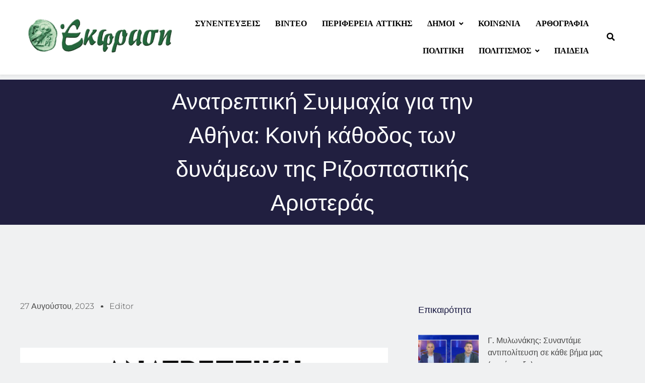

--- FILE ---
content_type: text/html; charset=UTF-8
request_url: https://ekfrasi.net/anatreptiki-symmachia-gia-tin-athina-koini-kathodos-ton-dynameon-tis-rizospastikis-aristeras/
body_size: 41566
content:
<!DOCTYPE html>
<html dir="ltr" lang="el" prefix="og: https://ogp.me/ns#">
<head>
	<meta charset="UTF-8">
		<title>Ανατρεπτική Συμμαχία για την Αθήνα: Κοινή κάθοδος των δυνάμεων της Ριζοσπαστικής Αριστεράς - EKFRASI.net</title>
	<style>img:is([sizes="auto" i], [sizes^="auto," i]) { contain-intrinsic-size: 3000px 1500px }</style>
	
		<!-- All in One SEO 4.8.9 - aioseo.com -->
	<meta name="description" content="Επικεφαλής του συμμαχικού σχήματος και υποψήφιος Δήμαρχος ο γνωστός αγωνιστής δικηγόρος των θυμάτων της Χρυσής Αυγής, Κώστας Παπαδάκης - Κοινή ανακοίνωση των παρατάξεων &quot;Ανταρσία στις γειτονιές της Αθήνας&quot; – &quot;Αντικαπιταλιστική Ανατροπή στην Αθήνα/Ανταρσία σε Κυβέρνηση-ΕΕ-Κεφάλαιο&quot; και &quot;Ανυπότακτη Αθήνα&quot;,καθώς και ανακοίνωση των πρώτων 150 υποψηφίων δημοτικών συμβούλων Ένα μεγάλο βήμα για την πολυπόθητη ενότητα της Αριστεράς" />
	<meta name="robots" content="max-image-preview:large" />
	<meta name="author" content="Editor"/>
	<link rel="canonical" href="https://ekfrasi.net/anatreptiki-symmachia-gia-tin-athina-koini-kathodos-ton-dynameon-tis-rizospastikis-aristeras/" />
	<meta name="generator" content="All in One SEO (AIOSEO) 4.8.9" />
		<meta property="og:locale" content="el_GR" />
		<meta property="og:site_name" content="EKFRASI.net - Νέα Τοπικής Αυτοδιοίκησης" />
		<meta property="og:type" content="article" />
		<meta property="og:title" content="Ανατρεπτική Συμμαχία για την Αθήνα: Κοινή κάθοδος των δυνάμεων της Ριζοσπαστικής Αριστεράς - EKFRASI.net" />
		<meta property="og:description" content="Επικεφαλής του συμμαχικού σχήματος και υποψήφιος Δήμαρχος ο γνωστός αγωνιστής δικηγόρος των θυμάτων της Χρυσής Αυγής, Κώστας Παπαδάκης - Κοινή ανακοίνωση των παρατάξεων &quot;Ανταρσία στις γειτονιές της Αθήνας&quot; – &quot;Αντικαπιταλιστική Ανατροπή στην Αθήνα/Ανταρσία σε Κυβέρνηση-ΕΕ-Κεφάλαιο&quot; και &quot;Ανυπότακτη Αθήνα&quot;,καθώς και ανακοίνωση των πρώτων 150 υποψηφίων δημοτικών συμβούλων Ένα μεγάλο βήμα για την πολυπόθητη ενότητα της Αριστεράς" />
		<meta property="og:url" content="https://ekfrasi.net/anatreptiki-symmachia-gia-tin-athina-koini-kathodos-ton-dynameon-tis-rizospastikis-aristeras/" />
		<meta property="og:image" content="https://ekfrasi.net/wp-content/uploads/2023/08/Screenshot-2023-08-27-115613.jpg" />
		<meta property="og:image:secure_url" content="https://ekfrasi.net/wp-content/uploads/2023/08/Screenshot-2023-08-27-115613.jpg" />
		<meta property="og:image:width" content="901" />
		<meta property="og:image:height" content="696" />
		<meta property="article:published_time" content="2023-08-27T09:26:57+00:00" />
		<meta property="article:modified_time" content="2023-09-01T16:16:02+00:00" />
		<meta name="twitter:card" content="summary_large_image" />
		<meta name="twitter:title" content="Ανατρεπτική Συμμαχία για την Αθήνα: Κοινή κάθοδος των δυνάμεων της Ριζοσπαστικής Αριστεράς - EKFRASI.net" />
		<meta name="twitter:description" content="Επικεφαλής του συμμαχικού σχήματος και υποψήφιος Δήμαρχος ο γνωστός αγωνιστής δικηγόρος των θυμάτων της Χρυσής Αυγής, Κώστας Παπαδάκης - Κοινή ανακοίνωση των παρατάξεων &quot;Ανταρσία στις γειτονιές της Αθήνας&quot; – &quot;Αντικαπιταλιστική Ανατροπή στην Αθήνα/Ανταρσία σε Κυβέρνηση-ΕΕ-Κεφάλαιο&quot; και &quot;Ανυπότακτη Αθήνα&quot;,καθώς και ανακοίνωση των πρώτων 150 υποψηφίων δημοτικών συμβούλων Ένα μεγάλο βήμα για την πολυπόθητη ενότητα της Αριστεράς" />
		<meta name="twitter:image" content="https://ekfrasi.net/wp-content/uploads/2023/08/Screenshot-2023-08-27-115613.jpg" />
		<script type="application/ld+json" class="aioseo-schema">
			{"@context":"https:\/\/schema.org","@graph":[{"@type":"BlogPosting","@id":"https:\/\/ekfrasi.net\/anatreptiki-symmachia-gia-tin-athina-koini-kathodos-ton-dynameon-tis-rizospastikis-aristeras\/#blogposting","name":"\u0391\u03bd\u03b1\u03c4\u03c1\u03b5\u03c0\u03c4\u03b9\u03ba\u03ae \u03a3\u03c5\u03bc\u03bc\u03b1\u03c7\u03af\u03b1 \u03b3\u03b9\u03b1 \u03c4\u03b7\u03bd \u0391\u03b8\u03ae\u03bd\u03b1: \u039a\u03bf\u03b9\u03bd\u03ae \u03ba\u03ac\u03b8\u03bf\u03b4\u03bf\u03c2 \u03c4\u03c9\u03bd \u03b4\u03c5\u03bd\u03ac\u03bc\u03b5\u03c9\u03bd \u03c4\u03b7\u03c2 \u03a1\u03b9\u03b6\u03bf\u03c3\u03c0\u03b1\u03c3\u03c4\u03b9\u03ba\u03ae\u03c2 \u0391\u03c1\u03b9\u03c3\u03c4\u03b5\u03c1\u03ac\u03c2 - EKFRASI.net","headline":"\u0391\u03bd\u03b1\u03c4\u03c1\u03b5\u03c0\u03c4\u03b9\u03ba\u03ae \u03a3\u03c5\u03bc\u03bc\u03b1\u03c7\u03af\u03b1 \u03b3\u03b9\u03b1 \u03c4\u03b7\u03bd \u0391\u03b8\u03ae\u03bd\u03b1: \u039a\u03bf\u03b9\u03bd\u03ae \u03ba\u03ac\u03b8\u03bf\u03b4\u03bf\u03c2 \u03c4\u03c9\u03bd \u03b4\u03c5\u03bd\u03ac\u03bc\u03b5\u03c9\u03bd \u03c4\u03b7\u03c2 \u03a1\u03b9\u03b6\u03bf\u03c3\u03c0\u03b1\u03c3\u03c4\u03b9\u03ba\u03ae\u03c2 \u0391\u03c1\u03b9\u03c3\u03c4\u03b5\u03c1\u03ac\u03c2","author":{"@id":"https:\/\/ekfrasi.net\/author\/editor\/#author"},"publisher":{"@id":"https:\/\/ekfrasi.net\/#organization"},"image":{"@type":"ImageObject","url":"https:\/\/ekfrasi.net\/wp-content\/uploads\/2023\/08\/Screenshot-2023-08-27-115613.jpg","width":901,"height":696},"datePublished":"2023-08-27T12:26:57+03:00","dateModified":"2023-09-01T19:16:02+03:00","inLanguage":"el","mainEntityOfPage":{"@id":"https:\/\/ekfrasi.net\/anatreptiki-symmachia-gia-tin-athina-koini-kathodos-ton-dynameon-tis-rizospastikis-aristeras\/#webpage"},"isPartOf":{"@id":"https:\/\/ekfrasi.net\/anatreptiki-symmachia-gia-tin-athina-koini-kathodos-ton-dynameon-tis-rizospastikis-aristeras\/#webpage"},"articleSection":"\u0391\u03b8\u03b7\u03bd\u03b1\u03af\u03c9\u03bd, \u03a0\u03bf\u03bb\u03b9\u03c4\u03b9\u03ba\u03ae, \u03b1\u03bd\u03b1\u03c4\u03c1\u03b5\u03c0\u03c4\u03b9\u03ba\u03b7 \u03c3\u03c5\u03bc\u03bc\u03b1\u03c7\u03b9\u03b1 \u03b3\u03b9\u03b1 \u03c4\u03b7\u03bd \u03b1\u03b8\u03b7\u03bd\u03b1, \u03b1\u03c5\u03c4\u03bf\u03b4\u03b9\u03bf\u03b9\u03ba\u03b7\u03c4\u03b9\u03ba\u03b5\u03c2 \u03b5\u03ba\u03bb\u03bf\u03b3\u03b5\u03c2, \u03b4\u03b7\u03bc\u03bf\u03c2 \u03b1\u03b8\u03b7\u03bd\u03b1\u03c2, \u0395\u03b9\u03b4\u03ae\u03c3\u03b5\u03b9\u03c2, \u03b5\u03b9\u03b4\u03b7\u03c3\u03b5\u03b9\u03c2 \u03c4\u03c9\u03c1\u03b1, \u03b5\u03bd\u03bf\u03c4\u03b7\u03c4\u03b1 \u03b1\u03c1\u03b9\u03c3\u03c4\u03b5\u03c1\u03b1\u03c2, \u03b5\u03c6\u03b7\u03bc\u03b5\u03c1\u03b9\u03b4\u03b1, \u03c0\u03b1\u03c0\u03b1\u03b4\u03b1\u03ba\u03b7\u03c2"},{"@type":"BreadcrumbList","@id":"https:\/\/ekfrasi.net\/anatreptiki-symmachia-gia-tin-athina-koini-kathodos-ton-dynameon-tis-rizospastikis-aristeras\/#breadcrumblist","itemListElement":[{"@type":"ListItem","@id":"https:\/\/ekfrasi.net#listItem","position":1,"name":"Home","item":"https:\/\/ekfrasi.net","nextItem":{"@type":"ListItem","@id":"https:\/\/ekfrasi.net\/category\/dimoi\/#listItem","name":"\u0394\u03ae\u03bc\u03bf\u03b9"}},{"@type":"ListItem","@id":"https:\/\/ekfrasi.net\/category\/dimoi\/#listItem","position":2,"name":"\u0394\u03ae\u03bc\u03bf\u03b9","item":"https:\/\/ekfrasi.net\/category\/dimoi\/","nextItem":{"@type":"ListItem","@id":"https:\/\/ekfrasi.net\/category\/dimoi\/kentrikos-tomeas-athinon\/#listItem","name":"\u039a\u03b5\u03bd\u03c4\u03c1\u03b9\u03ba\u03cc\u03c2 \u03c4\u03bf\u03bc\u03ad\u03b1\u03c2 \u0391\u03b8\u03b7\u03bd\u03ce\u03bd"},"previousItem":{"@type":"ListItem","@id":"https:\/\/ekfrasi.net#listItem","name":"Home"}},{"@type":"ListItem","@id":"https:\/\/ekfrasi.net\/category\/dimoi\/kentrikos-tomeas-athinon\/#listItem","position":3,"name":"\u039a\u03b5\u03bd\u03c4\u03c1\u03b9\u03ba\u03cc\u03c2 \u03c4\u03bf\u03bc\u03ad\u03b1\u03c2 \u0391\u03b8\u03b7\u03bd\u03ce\u03bd","item":"https:\/\/ekfrasi.net\/category\/dimoi\/kentrikos-tomeas-athinon\/","nextItem":{"@type":"ListItem","@id":"https:\/\/ekfrasi.net\/category\/dimoi\/kentrikos-tomeas-athinon\/athinaion\/#listItem","name":"\u0391\u03b8\u03b7\u03bd\u03b1\u03af\u03c9\u03bd"},"previousItem":{"@type":"ListItem","@id":"https:\/\/ekfrasi.net\/category\/dimoi\/#listItem","name":"\u0394\u03ae\u03bc\u03bf\u03b9"}},{"@type":"ListItem","@id":"https:\/\/ekfrasi.net\/category\/dimoi\/kentrikos-tomeas-athinon\/athinaion\/#listItem","position":4,"name":"\u0391\u03b8\u03b7\u03bd\u03b1\u03af\u03c9\u03bd","item":"https:\/\/ekfrasi.net\/category\/dimoi\/kentrikos-tomeas-athinon\/athinaion\/","nextItem":{"@type":"ListItem","@id":"https:\/\/ekfrasi.net\/anatreptiki-symmachia-gia-tin-athina-koini-kathodos-ton-dynameon-tis-rizospastikis-aristeras\/#listItem","name":"\u0391\u03bd\u03b1\u03c4\u03c1\u03b5\u03c0\u03c4\u03b9\u03ba\u03ae \u03a3\u03c5\u03bc\u03bc\u03b1\u03c7\u03af\u03b1 \u03b3\u03b9\u03b1 \u03c4\u03b7\u03bd \u0391\u03b8\u03ae\u03bd\u03b1: \u039a\u03bf\u03b9\u03bd\u03ae \u03ba\u03ac\u03b8\u03bf\u03b4\u03bf\u03c2 \u03c4\u03c9\u03bd \u03b4\u03c5\u03bd\u03ac\u03bc\u03b5\u03c9\u03bd \u03c4\u03b7\u03c2 \u03a1\u03b9\u03b6\u03bf\u03c3\u03c0\u03b1\u03c3\u03c4\u03b9\u03ba\u03ae\u03c2 \u0391\u03c1\u03b9\u03c3\u03c4\u03b5\u03c1\u03ac\u03c2"},"previousItem":{"@type":"ListItem","@id":"https:\/\/ekfrasi.net\/category\/dimoi\/kentrikos-tomeas-athinon\/#listItem","name":"\u039a\u03b5\u03bd\u03c4\u03c1\u03b9\u03ba\u03cc\u03c2 \u03c4\u03bf\u03bc\u03ad\u03b1\u03c2 \u0391\u03b8\u03b7\u03bd\u03ce\u03bd"}},{"@type":"ListItem","@id":"https:\/\/ekfrasi.net\/anatreptiki-symmachia-gia-tin-athina-koini-kathodos-ton-dynameon-tis-rizospastikis-aristeras\/#listItem","position":5,"name":"\u0391\u03bd\u03b1\u03c4\u03c1\u03b5\u03c0\u03c4\u03b9\u03ba\u03ae \u03a3\u03c5\u03bc\u03bc\u03b1\u03c7\u03af\u03b1 \u03b3\u03b9\u03b1 \u03c4\u03b7\u03bd \u0391\u03b8\u03ae\u03bd\u03b1: \u039a\u03bf\u03b9\u03bd\u03ae \u03ba\u03ac\u03b8\u03bf\u03b4\u03bf\u03c2 \u03c4\u03c9\u03bd \u03b4\u03c5\u03bd\u03ac\u03bc\u03b5\u03c9\u03bd \u03c4\u03b7\u03c2 \u03a1\u03b9\u03b6\u03bf\u03c3\u03c0\u03b1\u03c3\u03c4\u03b9\u03ba\u03ae\u03c2 \u0391\u03c1\u03b9\u03c3\u03c4\u03b5\u03c1\u03ac\u03c2","previousItem":{"@type":"ListItem","@id":"https:\/\/ekfrasi.net\/category\/dimoi\/kentrikos-tomeas-athinon\/athinaion\/#listItem","name":"\u0391\u03b8\u03b7\u03bd\u03b1\u03af\u03c9\u03bd"}}]},{"@type":"Organization","@id":"https:\/\/ekfrasi.net\/#organization","name":"EKFRASI.net","description":"\u039d\u03ad\u03b1 \u03a4\u03bf\u03c0\u03b9\u03ba\u03ae\u03c2 \u0391\u03c5\u03c4\u03bf\u03b4\u03b9\u03bf\u03af\u03ba\u03b7\u03c3\u03b7\u03c2","url":"https:\/\/ekfrasi.net\/","logo":{"@type":"ImageObject","url":"https:\/\/ekfrasi.net\/wp-content\/uploads\/2022\/12\/cropped-ekfrasi_logo.png","@id":"https:\/\/ekfrasi.net\/anatreptiki-symmachia-gia-tin-athina-koini-kathodos-ton-dynameon-tis-rizospastikis-aristeras\/#organizationLogo","width":538,"height":132},"image":{"@id":"https:\/\/ekfrasi.net\/anatreptiki-symmachia-gia-tin-athina-koini-kathodos-ton-dynameon-tis-rizospastikis-aristeras\/#organizationLogo"}},{"@type":"Person","@id":"https:\/\/ekfrasi.net\/author\/editor\/#author","url":"https:\/\/ekfrasi.net\/author\/editor\/","name":"Editor"},{"@type":"WebPage","@id":"https:\/\/ekfrasi.net\/anatreptiki-symmachia-gia-tin-athina-koini-kathodos-ton-dynameon-tis-rizospastikis-aristeras\/#webpage","url":"https:\/\/ekfrasi.net\/anatreptiki-symmachia-gia-tin-athina-koini-kathodos-ton-dynameon-tis-rizospastikis-aristeras\/","name":"\u0391\u03bd\u03b1\u03c4\u03c1\u03b5\u03c0\u03c4\u03b9\u03ba\u03ae \u03a3\u03c5\u03bc\u03bc\u03b1\u03c7\u03af\u03b1 \u03b3\u03b9\u03b1 \u03c4\u03b7\u03bd \u0391\u03b8\u03ae\u03bd\u03b1: \u039a\u03bf\u03b9\u03bd\u03ae \u03ba\u03ac\u03b8\u03bf\u03b4\u03bf\u03c2 \u03c4\u03c9\u03bd \u03b4\u03c5\u03bd\u03ac\u03bc\u03b5\u03c9\u03bd \u03c4\u03b7\u03c2 \u03a1\u03b9\u03b6\u03bf\u03c3\u03c0\u03b1\u03c3\u03c4\u03b9\u03ba\u03ae\u03c2 \u0391\u03c1\u03b9\u03c3\u03c4\u03b5\u03c1\u03ac\u03c2 - EKFRASI.net","description":"\u0395\u03c0\u03b9\u03ba\u03b5\u03c6\u03b1\u03bb\u03ae\u03c2 \u03c4\u03bf\u03c5 \u03c3\u03c5\u03bc\u03bc\u03b1\u03c7\u03b9\u03ba\u03bf\u03cd \u03c3\u03c7\u03ae\u03bc\u03b1\u03c4\u03bf\u03c2 \u03ba\u03b1\u03b9 \u03c5\u03c0\u03bf\u03c8\u03ae\u03c6\u03b9\u03bf\u03c2 \u0394\u03ae\u03bc\u03b1\u03c1\u03c7\u03bf\u03c2 \u03bf \u03b3\u03bd\u03c9\u03c3\u03c4\u03cc\u03c2 \u03b1\u03b3\u03c9\u03bd\u03b9\u03c3\u03c4\u03ae\u03c2 \u03b4\u03b9\u03ba\u03b7\u03b3\u03cc\u03c1\u03bf\u03c2 \u03c4\u03c9\u03bd \u03b8\u03c5\u03bc\u03ac\u03c4\u03c9\u03bd \u03c4\u03b7\u03c2 \u03a7\u03c1\u03c5\u03c3\u03ae\u03c2 \u0391\u03c5\u03b3\u03ae\u03c2, \u039a\u03ce\u03c3\u03c4\u03b1\u03c2 \u03a0\u03b1\u03c0\u03b1\u03b4\u03ac\u03ba\u03b7\u03c2 - \u039a\u03bf\u03b9\u03bd\u03ae \u03b1\u03bd\u03b1\u03ba\u03bf\u03af\u03bd\u03c9\u03c3\u03b7 \u03c4\u03c9\u03bd \u03c0\u03b1\u03c1\u03b1\u03c4\u03ac\u03be\u03b5\u03c9\u03bd \"\u0391\u03bd\u03c4\u03b1\u03c1\u03c3\u03af\u03b1 \u03c3\u03c4\u03b9\u03c2 \u03b3\u03b5\u03b9\u03c4\u03bf\u03bd\u03b9\u03ad\u03c2 \u03c4\u03b7\u03c2 \u0391\u03b8\u03ae\u03bd\u03b1\u03c2\" \u2013 \"\u0391\u03bd\u03c4\u03b9\u03ba\u03b1\u03c0\u03b9\u03c4\u03b1\u03bb\u03b9\u03c3\u03c4\u03b9\u03ba\u03ae \u0391\u03bd\u03b1\u03c4\u03c1\u03bf\u03c0\u03ae \u03c3\u03c4\u03b7\u03bd \u0391\u03b8\u03ae\u03bd\u03b1\/\u0391\u03bd\u03c4\u03b1\u03c1\u03c3\u03af\u03b1 \u03c3\u03b5 \u039a\u03c5\u03b2\u03ad\u03c1\u03bd\u03b7\u03c3\u03b7-\u0395\u0395-\u039a\u03b5\u03c6\u03ac\u03bb\u03b1\u03b9\u03bf\" \u03ba\u03b1\u03b9 \"\u0391\u03bd\u03c5\u03c0\u03cc\u03c4\u03b1\u03ba\u03c4\u03b7 \u0391\u03b8\u03ae\u03bd\u03b1\",\u03ba\u03b1\u03b8\u03ce\u03c2 \u03ba\u03b1\u03b9 \u03b1\u03bd\u03b1\u03ba\u03bf\u03af\u03bd\u03c9\u03c3\u03b7 \u03c4\u03c9\u03bd \u03c0\u03c1\u03ce\u03c4\u03c9\u03bd 150 \u03c5\u03c0\u03bf\u03c8\u03b7\u03c6\u03af\u03c9\u03bd \u03b4\u03b7\u03bc\u03bf\u03c4\u03b9\u03ba\u03ce\u03bd \u03c3\u03c5\u03bc\u03b2\u03bf\u03cd\u03bb\u03c9\u03bd \u0388\u03bd\u03b1 \u03bc\u03b5\u03b3\u03ac\u03bb\u03bf \u03b2\u03ae\u03bc\u03b1 \u03b3\u03b9\u03b1 \u03c4\u03b7\u03bd \u03c0\u03bf\u03bb\u03c5\u03c0\u03cc\u03b8\u03b7\u03c4\u03b7 \u03b5\u03bd\u03cc\u03c4\u03b7\u03c4\u03b1 \u03c4\u03b7\u03c2 \u0391\u03c1\u03b9\u03c3\u03c4\u03b5\u03c1\u03ac\u03c2","inLanguage":"el","isPartOf":{"@id":"https:\/\/ekfrasi.net\/#website"},"breadcrumb":{"@id":"https:\/\/ekfrasi.net\/anatreptiki-symmachia-gia-tin-athina-koini-kathodos-ton-dynameon-tis-rizospastikis-aristeras\/#breadcrumblist"},"author":{"@id":"https:\/\/ekfrasi.net\/author\/editor\/#author"},"creator":{"@id":"https:\/\/ekfrasi.net\/author\/editor\/#author"},"image":{"@type":"ImageObject","url":"https:\/\/ekfrasi.net\/wp-content\/uploads\/2023\/08\/Screenshot-2023-08-27-115613.jpg","@id":"https:\/\/ekfrasi.net\/anatreptiki-symmachia-gia-tin-athina-koini-kathodos-ton-dynameon-tis-rizospastikis-aristeras\/#mainImage","width":901,"height":696},"primaryImageOfPage":{"@id":"https:\/\/ekfrasi.net\/anatreptiki-symmachia-gia-tin-athina-koini-kathodos-ton-dynameon-tis-rizospastikis-aristeras\/#mainImage"},"datePublished":"2023-08-27T12:26:57+03:00","dateModified":"2023-09-01T19:16:02+03:00"},{"@type":"WebSite","@id":"https:\/\/ekfrasi.net\/#website","url":"https:\/\/ekfrasi.net\/","name":"EKFRASI.net","description":"\u039d\u03ad\u03b1 \u03a4\u03bf\u03c0\u03b9\u03ba\u03ae\u03c2 \u0391\u03c5\u03c4\u03bf\u03b4\u03b9\u03bf\u03af\u03ba\u03b7\u03c3\u03b7\u03c2","inLanguage":"el","publisher":{"@id":"https:\/\/ekfrasi.net\/#organization"}}]}
		</script>
		<!-- All in One SEO -->

<link rel='dns-prefetch' href='//stats.wp.com' />
<link rel="alternate" type="application/rss+xml" title="Ροή RSS &raquo; EKFRASI.net" href="https://ekfrasi.net/feed/" />
<link rel="alternate" type="application/rss+xml" title="Ροή Σχολίων &raquo; EKFRASI.net" href="https://ekfrasi.net/comments/feed/" />
<link rel="alternate" type="application/rss+xml" title="Ροή Σχολίων EKFRASI.net &raquo; Ανατρεπτική Συμμαχία για την Αθήνα: Κοινή κάθοδος των δυνάμεων της Ριζοσπαστικής Αριστεράς" href="https://ekfrasi.net/anatreptiki-symmachia-gia-tin-athina-koini-kathodos-ton-dynameon-tis-rizospastikis-aristeras/feed/" />
		<!-- This site uses the Google Analytics by MonsterInsights plugin v9.9.0 - Using Analytics tracking - https://www.monsterinsights.com/ -->
							<script src="//www.googletagmanager.com/gtag/js?id=G-40Q2BC0FTW"  data-cfasync="false" data-wpfc-render="false" async></script>
			<script data-cfasync="false" data-wpfc-render="false">
				var mi_version = '9.9.0';
				var mi_track_user = true;
				var mi_no_track_reason = '';
								var MonsterInsightsDefaultLocations = {"page_location":"https:\/\/ekfrasi.net\/anatreptiki-symmachia-gia-tin-athina-koini-kathodos-ton-dynameon-tis-rizospastikis-aristeras\/"};
								if ( typeof MonsterInsightsPrivacyGuardFilter === 'function' ) {
					var MonsterInsightsLocations = (typeof MonsterInsightsExcludeQuery === 'object') ? MonsterInsightsPrivacyGuardFilter( MonsterInsightsExcludeQuery ) : MonsterInsightsPrivacyGuardFilter( MonsterInsightsDefaultLocations );
				} else {
					var MonsterInsightsLocations = (typeof MonsterInsightsExcludeQuery === 'object') ? MonsterInsightsExcludeQuery : MonsterInsightsDefaultLocations;
				}

								var disableStrs = [
										'ga-disable-G-40Q2BC0FTW',
									];

				/* Function to detect opted out users */
				function __gtagTrackerIsOptedOut() {
					for (var index = 0; index < disableStrs.length; index++) {
						if (document.cookie.indexOf(disableStrs[index] + '=true') > -1) {
							return true;
						}
					}

					return false;
				}

				/* Disable tracking if the opt-out cookie exists. */
				if (__gtagTrackerIsOptedOut()) {
					for (var index = 0; index < disableStrs.length; index++) {
						window[disableStrs[index]] = true;
					}
				}

				/* Opt-out function */
				function __gtagTrackerOptout() {
					for (var index = 0; index < disableStrs.length; index++) {
						document.cookie = disableStrs[index] + '=true; expires=Thu, 31 Dec 2099 23:59:59 UTC; path=/';
						window[disableStrs[index]] = true;
					}
				}

				if ('undefined' === typeof gaOptout) {
					function gaOptout() {
						__gtagTrackerOptout();
					}
				}
								window.dataLayer = window.dataLayer || [];

				window.MonsterInsightsDualTracker = {
					helpers: {},
					trackers: {},
				};
				if (mi_track_user) {
					function __gtagDataLayer() {
						dataLayer.push(arguments);
					}

					function __gtagTracker(type, name, parameters) {
						if (!parameters) {
							parameters = {};
						}

						if (parameters.send_to) {
							__gtagDataLayer.apply(null, arguments);
							return;
						}

						if (type === 'event') {
														parameters.send_to = monsterinsights_frontend.v4_id;
							var hookName = name;
							if (typeof parameters['event_category'] !== 'undefined') {
								hookName = parameters['event_category'] + ':' + name;
							}

							if (typeof MonsterInsightsDualTracker.trackers[hookName] !== 'undefined') {
								MonsterInsightsDualTracker.trackers[hookName](parameters);
							} else {
								__gtagDataLayer('event', name, parameters);
							}
							
						} else {
							__gtagDataLayer.apply(null, arguments);
						}
					}

					__gtagTracker('js', new Date());
					__gtagTracker('set', {
						'developer_id.dZGIzZG': true,
											});
					if ( MonsterInsightsLocations.page_location ) {
						__gtagTracker('set', MonsterInsightsLocations);
					}
										__gtagTracker('config', 'G-40Q2BC0FTW', {"forceSSL":"true","link_attribution":"true"} );
										window.gtag = __gtagTracker;										(function () {
						/* https://developers.google.com/analytics/devguides/collection/analyticsjs/ */
						/* ga and __gaTracker compatibility shim. */
						var noopfn = function () {
							return null;
						};
						var newtracker = function () {
							return new Tracker();
						};
						var Tracker = function () {
							return null;
						};
						var p = Tracker.prototype;
						p.get = noopfn;
						p.set = noopfn;
						p.send = function () {
							var args = Array.prototype.slice.call(arguments);
							args.unshift('send');
							__gaTracker.apply(null, args);
						};
						var __gaTracker = function () {
							var len = arguments.length;
							if (len === 0) {
								return;
							}
							var f = arguments[len - 1];
							if (typeof f !== 'object' || f === null || typeof f.hitCallback !== 'function') {
								if ('send' === arguments[0]) {
									var hitConverted, hitObject = false, action;
									if ('event' === arguments[1]) {
										if ('undefined' !== typeof arguments[3]) {
											hitObject = {
												'eventAction': arguments[3],
												'eventCategory': arguments[2],
												'eventLabel': arguments[4],
												'value': arguments[5] ? arguments[5] : 1,
											}
										}
									}
									if ('pageview' === arguments[1]) {
										if ('undefined' !== typeof arguments[2]) {
											hitObject = {
												'eventAction': 'page_view',
												'page_path': arguments[2],
											}
										}
									}
									if (typeof arguments[2] === 'object') {
										hitObject = arguments[2];
									}
									if (typeof arguments[5] === 'object') {
										Object.assign(hitObject, arguments[5]);
									}
									if ('undefined' !== typeof arguments[1].hitType) {
										hitObject = arguments[1];
										if ('pageview' === hitObject.hitType) {
											hitObject.eventAction = 'page_view';
										}
									}
									if (hitObject) {
										action = 'timing' === arguments[1].hitType ? 'timing_complete' : hitObject.eventAction;
										hitConverted = mapArgs(hitObject);
										__gtagTracker('event', action, hitConverted);
									}
								}
								return;
							}

							function mapArgs(args) {
								var arg, hit = {};
								var gaMap = {
									'eventCategory': 'event_category',
									'eventAction': 'event_action',
									'eventLabel': 'event_label',
									'eventValue': 'event_value',
									'nonInteraction': 'non_interaction',
									'timingCategory': 'event_category',
									'timingVar': 'name',
									'timingValue': 'value',
									'timingLabel': 'event_label',
									'page': 'page_path',
									'location': 'page_location',
									'title': 'page_title',
									'referrer' : 'page_referrer',
								};
								for (arg in args) {
																		if (!(!args.hasOwnProperty(arg) || !gaMap.hasOwnProperty(arg))) {
										hit[gaMap[arg]] = args[arg];
									} else {
										hit[arg] = args[arg];
									}
								}
								return hit;
							}

							try {
								f.hitCallback();
							} catch (ex) {
							}
						};
						__gaTracker.create = newtracker;
						__gaTracker.getByName = newtracker;
						__gaTracker.getAll = function () {
							return [];
						};
						__gaTracker.remove = noopfn;
						__gaTracker.loaded = true;
						window['__gaTracker'] = __gaTracker;
					})();
									} else {
										console.log("");
					(function () {
						function __gtagTracker() {
							return null;
						}

						window['__gtagTracker'] = __gtagTracker;
						window['gtag'] = __gtagTracker;
					})();
									}
			</script>
			
							<!-- / Google Analytics by MonsterInsights -->
		<script>
window._wpemojiSettings = {"baseUrl":"https:\/\/s.w.org\/images\/core\/emoji\/16.0.1\/72x72\/","ext":".png","svgUrl":"https:\/\/s.w.org\/images\/core\/emoji\/16.0.1\/svg\/","svgExt":".svg","source":{"concatemoji":"https:\/\/ekfrasi.net\/wp-includes\/js\/wp-emoji-release.min.js?ver=6.8.3"}};
/*! This file is auto-generated */
!function(s,n){var o,i,e;function c(e){try{var t={supportTests:e,timestamp:(new Date).valueOf()};sessionStorage.setItem(o,JSON.stringify(t))}catch(e){}}function p(e,t,n){e.clearRect(0,0,e.canvas.width,e.canvas.height),e.fillText(t,0,0);var t=new Uint32Array(e.getImageData(0,0,e.canvas.width,e.canvas.height).data),a=(e.clearRect(0,0,e.canvas.width,e.canvas.height),e.fillText(n,0,0),new Uint32Array(e.getImageData(0,0,e.canvas.width,e.canvas.height).data));return t.every(function(e,t){return e===a[t]})}function u(e,t){e.clearRect(0,0,e.canvas.width,e.canvas.height),e.fillText(t,0,0);for(var n=e.getImageData(16,16,1,1),a=0;a<n.data.length;a++)if(0!==n.data[a])return!1;return!0}function f(e,t,n,a){switch(t){case"flag":return n(e,"\ud83c\udff3\ufe0f\u200d\u26a7\ufe0f","\ud83c\udff3\ufe0f\u200b\u26a7\ufe0f")?!1:!n(e,"\ud83c\udde8\ud83c\uddf6","\ud83c\udde8\u200b\ud83c\uddf6")&&!n(e,"\ud83c\udff4\udb40\udc67\udb40\udc62\udb40\udc65\udb40\udc6e\udb40\udc67\udb40\udc7f","\ud83c\udff4\u200b\udb40\udc67\u200b\udb40\udc62\u200b\udb40\udc65\u200b\udb40\udc6e\u200b\udb40\udc67\u200b\udb40\udc7f");case"emoji":return!a(e,"\ud83e\udedf")}return!1}function g(e,t,n,a){var r="undefined"!=typeof WorkerGlobalScope&&self instanceof WorkerGlobalScope?new OffscreenCanvas(300,150):s.createElement("canvas"),o=r.getContext("2d",{willReadFrequently:!0}),i=(o.textBaseline="top",o.font="600 32px Arial",{});return e.forEach(function(e){i[e]=t(o,e,n,a)}),i}function t(e){var t=s.createElement("script");t.src=e,t.defer=!0,s.head.appendChild(t)}"undefined"!=typeof Promise&&(o="wpEmojiSettingsSupports",i=["flag","emoji"],n.supports={everything:!0,everythingExceptFlag:!0},e=new Promise(function(e){s.addEventListener("DOMContentLoaded",e,{once:!0})}),new Promise(function(t){var n=function(){try{var e=JSON.parse(sessionStorage.getItem(o));if("object"==typeof e&&"number"==typeof e.timestamp&&(new Date).valueOf()<e.timestamp+604800&&"object"==typeof e.supportTests)return e.supportTests}catch(e){}return null}();if(!n){if("undefined"!=typeof Worker&&"undefined"!=typeof OffscreenCanvas&&"undefined"!=typeof URL&&URL.createObjectURL&&"undefined"!=typeof Blob)try{var e="postMessage("+g.toString()+"("+[JSON.stringify(i),f.toString(),p.toString(),u.toString()].join(",")+"));",a=new Blob([e],{type:"text/javascript"}),r=new Worker(URL.createObjectURL(a),{name:"wpTestEmojiSupports"});return void(r.onmessage=function(e){c(n=e.data),r.terminate(),t(n)})}catch(e){}c(n=g(i,f,p,u))}t(n)}).then(function(e){for(var t in e)n.supports[t]=e[t],n.supports.everything=n.supports.everything&&n.supports[t],"flag"!==t&&(n.supports.everythingExceptFlag=n.supports.everythingExceptFlag&&n.supports[t]);n.supports.everythingExceptFlag=n.supports.everythingExceptFlag&&!n.supports.flag,n.DOMReady=!1,n.readyCallback=function(){n.DOMReady=!0}}).then(function(){return e}).then(function(){var e;n.supports.everything||(n.readyCallback(),(e=n.source||{}).concatemoji?t(e.concatemoji):e.wpemoji&&e.twemoji&&(t(e.twemoji),t(e.wpemoji)))}))}((window,document),window._wpemojiSettings);
</script>
<style id='wp-emoji-styles-inline-css'>

	img.wp-smiley, img.emoji {
		display: inline !important;
		border: none !important;
		box-shadow: none !important;
		height: 1em !important;
		width: 1em !important;
		margin: 0 0.07em !important;
		vertical-align: -0.1em !important;
		background: none !important;
		padding: 0 !important;
	}
</style>
<link rel='stylesheet' id='wp-block-library-css' href='https://ekfrasi.net/wp-includes/css/dist/block-library/style.min.css?ver=6.8.3' media='all' />
<style id='classic-theme-styles-inline-css'>
/*! This file is auto-generated */
.wp-block-button__link{color:#fff;background-color:#32373c;border-radius:9999px;box-shadow:none;text-decoration:none;padding:calc(.667em + 2px) calc(1.333em + 2px);font-size:1.125em}.wp-block-file__button{background:#32373c;color:#fff;text-decoration:none}
</style>
<link rel='stylesheet' id='mediaelement-css' href='https://ekfrasi.net/wp-includes/js/mediaelement/mediaelementplayer-legacy.min.css?ver=4.2.17' media='all' />
<link rel='stylesheet' id='wp-mediaelement-css' href='https://ekfrasi.net/wp-includes/js/mediaelement/wp-mediaelement.min.css?ver=6.8.3' media='all' />
<style id='jetpack-sharing-buttons-style-inline-css'>
.jetpack-sharing-buttons__services-list{display:flex;flex-direction:row;flex-wrap:wrap;gap:0;list-style-type:none;margin:5px;padding:0}.jetpack-sharing-buttons__services-list.has-small-icon-size{font-size:12px}.jetpack-sharing-buttons__services-list.has-normal-icon-size{font-size:16px}.jetpack-sharing-buttons__services-list.has-large-icon-size{font-size:24px}.jetpack-sharing-buttons__services-list.has-huge-icon-size{font-size:36px}@media print{.jetpack-sharing-buttons__services-list{display:none!important}}.editor-styles-wrapper .wp-block-jetpack-sharing-buttons{gap:0;padding-inline-start:0}ul.jetpack-sharing-buttons__services-list.has-background{padding:1.25em 2.375em}
</style>
<style id='filebird-block-filebird-gallery-style-inline-css'>
ul.filebird-block-filebird-gallery{margin:auto!important;padding:0!important;width:100%}ul.filebird-block-filebird-gallery.layout-grid{display:grid;grid-gap:20px;align-items:stretch;grid-template-columns:repeat(var(--columns),1fr);justify-items:stretch}ul.filebird-block-filebird-gallery.layout-grid li img{border:1px solid #ccc;box-shadow:2px 2px 6px 0 rgba(0,0,0,.3);height:100%;max-width:100%;-o-object-fit:cover;object-fit:cover;width:100%}ul.filebird-block-filebird-gallery.layout-masonry{-moz-column-count:var(--columns);-moz-column-gap:var(--space);column-gap:var(--space);-moz-column-width:var(--min-width);columns:var(--min-width) var(--columns);display:block;overflow:auto}ul.filebird-block-filebird-gallery.layout-masonry li{margin-bottom:var(--space)}ul.filebird-block-filebird-gallery li{list-style:none}ul.filebird-block-filebird-gallery li figure{height:100%;margin:0;padding:0;position:relative;width:100%}ul.filebird-block-filebird-gallery li figure figcaption{background:linear-gradient(0deg,rgba(0,0,0,.7),rgba(0,0,0,.3) 70%,transparent);bottom:0;box-sizing:border-box;color:#fff;font-size:.8em;margin:0;max-height:100%;overflow:auto;padding:3em .77em .7em;position:absolute;text-align:center;width:100%;z-index:2}ul.filebird-block-filebird-gallery li figure figcaption a{color:inherit}

</style>
<style id='global-styles-inline-css'>
:root{--wp--preset--aspect-ratio--square: 1;--wp--preset--aspect-ratio--4-3: 4/3;--wp--preset--aspect-ratio--3-4: 3/4;--wp--preset--aspect-ratio--3-2: 3/2;--wp--preset--aspect-ratio--2-3: 2/3;--wp--preset--aspect-ratio--16-9: 16/9;--wp--preset--aspect-ratio--9-16: 9/16;--wp--preset--color--black: #000000;--wp--preset--color--cyan-bluish-gray: #abb8c3;--wp--preset--color--white: #ffffff;--wp--preset--color--pale-pink: #f78da7;--wp--preset--color--vivid-red: #cf2e2e;--wp--preset--color--luminous-vivid-orange: #ff6900;--wp--preset--color--luminous-vivid-amber: #fcb900;--wp--preset--color--light-green-cyan: #7bdcb5;--wp--preset--color--vivid-green-cyan: #00d084;--wp--preset--color--pale-cyan-blue: #8ed1fc;--wp--preset--color--vivid-cyan-blue: #0693e3;--wp--preset--color--vivid-purple: #9b51e0;--wp--preset--gradient--vivid-cyan-blue-to-vivid-purple: linear-gradient(135deg,rgba(6,147,227,1) 0%,rgb(155,81,224) 100%);--wp--preset--gradient--light-green-cyan-to-vivid-green-cyan: linear-gradient(135deg,rgb(122,220,180) 0%,rgb(0,208,130) 100%);--wp--preset--gradient--luminous-vivid-amber-to-luminous-vivid-orange: linear-gradient(135deg,rgba(252,185,0,1) 0%,rgba(255,105,0,1) 100%);--wp--preset--gradient--luminous-vivid-orange-to-vivid-red: linear-gradient(135deg,rgba(255,105,0,1) 0%,rgb(207,46,46) 100%);--wp--preset--gradient--very-light-gray-to-cyan-bluish-gray: linear-gradient(135deg,rgb(238,238,238) 0%,rgb(169,184,195) 100%);--wp--preset--gradient--cool-to-warm-spectrum: linear-gradient(135deg,rgb(74,234,220) 0%,rgb(151,120,209) 20%,rgb(207,42,186) 40%,rgb(238,44,130) 60%,rgb(251,105,98) 80%,rgb(254,248,76) 100%);--wp--preset--gradient--blush-light-purple: linear-gradient(135deg,rgb(255,206,236) 0%,rgb(152,150,240) 100%);--wp--preset--gradient--blush-bordeaux: linear-gradient(135deg,rgb(254,205,165) 0%,rgb(254,45,45) 50%,rgb(107,0,62) 100%);--wp--preset--gradient--luminous-dusk: linear-gradient(135deg,rgb(255,203,112) 0%,rgb(199,81,192) 50%,rgb(65,88,208) 100%);--wp--preset--gradient--pale-ocean: linear-gradient(135deg,rgb(255,245,203) 0%,rgb(182,227,212) 50%,rgb(51,167,181) 100%);--wp--preset--gradient--electric-grass: linear-gradient(135deg,rgb(202,248,128) 0%,rgb(113,206,126) 100%);--wp--preset--gradient--midnight: linear-gradient(135deg,rgb(2,3,129) 0%,rgb(40,116,252) 100%);--wp--preset--font-size--small: 13px;--wp--preset--font-size--medium: 20px;--wp--preset--font-size--large: 36px;--wp--preset--font-size--x-large: 42px;--wp--preset--spacing--20: 0.44rem;--wp--preset--spacing--30: 0.67rem;--wp--preset--spacing--40: 1rem;--wp--preset--spacing--50: 1.5rem;--wp--preset--spacing--60: 2.25rem;--wp--preset--spacing--70: 3.38rem;--wp--preset--spacing--80: 5.06rem;--wp--preset--shadow--natural: 6px 6px 9px rgba(0, 0, 0, 0.2);--wp--preset--shadow--deep: 12px 12px 50px rgba(0, 0, 0, 0.4);--wp--preset--shadow--sharp: 6px 6px 0px rgba(0, 0, 0, 0.2);--wp--preset--shadow--outlined: 6px 6px 0px -3px rgba(255, 255, 255, 1), 6px 6px rgba(0, 0, 0, 1);--wp--preset--shadow--crisp: 6px 6px 0px rgba(0, 0, 0, 1);}:where(.is-layout-flex){gap: 0.5em;}:where(.is-layout-grid){gap: 0.5em;}body .is-layout-flex{display: flex;}.is-layout-flex{flex-wrap: wrap;align-items: center;}.is-layout-flex > :is(*, div){margin: 0;}body .is-layout-grid{display: grid;}.is-layout-grid > :is(*, div){margin: 0;}:where(.wp-block-columns.is-layout-flex){gap: 2em;}:where(.wp-block-columns.is-layout-grid){gap: 2em;}:where(.wp-block-post-template.is-layout-flex){gap: 1.25em;}:where(.wp-block-post-template.is-layout-grid){gap: 1.25em;}.has-black-color{color: var(--wp--preset--color--black) !important;}.has-cyan-bluish-gray-color{color: var(--wp--preset--color--cyan-bluish-gray) !important;}.has-white-color{color: var(--wp--preset--color--white) !important;}.has-pale-pink-color{color: var(--wp--preset--color--pale-pink) !important;}.has-vivid-red-color{color: var(--wp--preset--color--vivid-red) !important;}.has-luminous-vivid-orange-color{color: var(--wp--preset--color--luminous-vivid-orange) !important;}.has-luminous-vivid-amber-color{color: var(--wp--preset--color--luminous-vivid-amber) !important;}.has-light-green-cyan-color{color: var(--wp--preset--color--light-green-cyan) !important;}.has-vivid-green-cyan-color{color: var(--wp--preset--color--vivid-green-cyan) !important;}.has-pale-cyan-blue-color{color: var(--wp--preset--color--pale-cyan-blue) !important;}.has-vivid-cyan-blue-color{color: var(--wp--preset--color--vivid-cyan-blue) !important;}.has-vivid-purple-color{color: var(--wp--preset--color--vivid-purple) !important;}.has-black-background-color{background-color: var(--wp--preset--color--black) !important;}.has-cyan-bluish-gray-background-color{background-color: var(--wp--preset--color--cyan-bluish-gray) !important;}.has-white-background-color{background-color: var(--wp--preset--color--white) !important;}.has-pale-pink-background-color{background-color: var(--wp--preset--color--pale-pink) !important;}.has-vivid-red-background-color{background-color: var(--wp--preset--color--vivid-red) !important;}.has-luminous-vivid-orange-background-color{background-color: var(--wp--preset--color--luminous-vivid-orange) !important;}.has-luminous-vivid-amber-background-color{background-color: var(--wp--preset--color--luminous-vivid-amber) !important;}.has-light-green-cyan-background-color{background-color: var(--wp--preset--color--light-green-cyan) !important;}.has-vivid-green-cyan-background-color{background-color: var(--wp--preset--color--vivid-green-cyan) !important;}.has-pale-cyan-blue-background-color{background-color: var(--wp--preset--color--pale-cyan-blue) !important;}.has-vivid-cyan-blue-background-color{background-color: var(--wp--preset--color--vivid-cyan-blue) !important;}.has-vivid-purple-background-color{background-color: var(--wp--preset--color--vivid-purple) !important;}.has-black-border-color{border-color: var(--wp--preset--color--black) !important;}.has-cyan-bluish-gray-border-color{border-color: var(--wp--preset--color--cyan-bluish-gray) !important;}.has-white-border-color{border-color: var(--wp--preset--color--white) !important;}.has-pale-pink-border-color{border-color: var(--wp--preset--color--pale-pink) !important;}.has-vivid-red-border-color{border-color: var(--wp--preset--color--vivid-red) !important;}.has-luminous-vivid-orange-border-color{border-color: var(--wp--preset--color--luminous-vivid-orange) !important;}.has-luminous-vivid-amber-border-color{border-color: var(--wp--preset--color--luminous-vivid-amber) !important;}.has-light-green-cyan-border-color{border-color: var(--wp--preset--color--light-green-cyan) !important;}.has-vivid-green-cyan-border-color{border-color: var(--wp--preset--color--vivid-green-cyan) !important;}.has-pale-cyan-blue-border-color{border-color: var(--wp--preset--color--pale-cyan-blue) !important;}.has-vivid-cyan-blue-border-color{border-color: var(--wp--preset--color--vivid-cyan-blue) !important;}.has-vivid-purple-border-color{border-color: var(--wp--preset--color--vivid-purple) !important;}.has-vivid-cyan-blue-to-vivid-purple-gradient-background{background: var(--wp--preset--gradient--vivid-cyan-blue-to-vivid-purple) !important;}.has-light-green-cyan-to-vivid-green-cyan-gradient-background{background: var(--wp--preset--gradient--light-green-cyan-to-vivid-green-cyan) !important;}.has-luminous-vivid-amber-to-luminous-vivid-orange-gradient-background{background: var(--wp--preset--gradient--luminous-vivid-amber-to-luminous-vivid-orange) !important;}.has-luminous-vivid-orange-to-vivid-red-gradient-background{background: var(--wp--preset--gradient--luminous-vivid-orange-to-vivid-red) !important;}.has-very-light-gray-to-cyan-bluish-gray-gradient-background{background: var(--wp--preset--gradient--very-light-gray-to-cyan-bluish-gray) !important;}.has-cool-to-warm-spectrum-gradient-background{background: var(--wp--preset--gradient--cool-to-warm-spectrum) !important;}.has-blush-light-purple-gradient-background{background: var(--wp--preset--gradient--blush-light-purple) !important;}.has-blush-bordeaux-gradient-background{background: var(--wp--preset--gradient--blush-bordeaux) !important;}.has-luminous-dusk-gradient-background{background: var(--wp--preset--gradient--luminous-dusk) !important;}.has-pale-ocean-gradient-background{background: var(--wp--preset--gradient--pale-ocean) !important;}.has-electric-grass-gradient-background{background: var(--wp--preset--gradient--electric-grass) !important;}.has-midnight-gradient-background{background: var(--wp--preset--gradient--midnight) !important;}.has-small-font-size{font-size: var(--wp--preset--font-size--small) !important;}.has-medium-font-size{font-size: var(--wp--preset--font-size--medium) !important;}.has-large-font-size{font-size: var(--wp--preset--font-size--large) !important;}.has-x-large-font-size{font-size: var(--wp--preset--font-size--x-large) !important;}
:where(.wp-block-post-template.is-layout-flex){gap: 1.25em;}:where(.wp-block-post-template.is-layout-grid){gap: 1.25em;}
:where(.wp-block-columns.is-layout-flex){gap: 2em;}:where(.wp-block-columns.is-layout-grid){gap: 2em;}
:root :where(.wp-block-pullquote){font-size: 1.5em;line-height: 1.6;}
</style>
<link rel='stylesheet' id='fontawesome-css' href='https://ekfrasi.net/wp-content/themes/digital-newspaper/assets/lib/fontawesome/css/all.min.css?ver=5.15.3' media='all' />
<link rel='stylesheet' id='slick-css' href='https://ekfrasi.net/wp-content/themes/digital-newspaper/assets/lib/slick/slick.css?ver=1.8.1' media='all' />
<link rel='stylesheet' id='digital-newspaper-typo-fonts-css' href='https://ekfrasi.net/wp-content/fonts/9dfa716f381c3f799edd39388d771c1c.css' media='all' />
<link rel='stylesheet' id='digital-newspaper-style-css' href='https://ekfrasi.net/wp-content/themes/digital-newspaper/style.css?ver=1.1.16' media='all' />
<style id='digital-newspaper-style-inline-css'>
body.digital_newspaper_font_typography{ --digital-newspaper-global-preset-color-1: #FD4F18;}
 body.digital_newspaper_font_typography{ --digital-newspaper-global-preset-color-2: #27272a;}
 body.digital_newspaper_font_typography{ --digital-newspaper-global-preset-color-3: #ef4444;}
 body.digital_newspaper_font_typography{ --digital-newspaper-global-preset-color-4: #eab308;}
 body.digital_newspaper_font_typography{ --digital-newspaper-global-preset-color-5: #84cc16;}
 body.digital_newspaper_font_typography{ --digital-newspaper-global-preset-color-6: #22c55e;}
 body.digital_newspaper_font_typography{ --digital-newspaper-global-preset-color-7: #06b6d4;}
 body.digital_newspaper_font_typography{ --digital-newspaper-global-preset-color-8: #0284c7;}
 body.digital_newspaper_font_typography{ --digital-newspaper-global-preset-color-9: #6366f1;}
 body.digital_newspaper_font_typography{ --digital-newspaper-global-preset-color-10: #84cc16;}
 body.digital_newspaper_font_typography{ --digital-newspaper-global-preset-color-11: #a855f7;}
 body.digital_newspaper_font_typography{ --digital-newspaper-global-preset-color-12: #f43f5e;}
 body.digital_newspaper_font_typography{ --digital-newspaper-global-preset-gradient-color-1: linear-gradient( 135deg, #485563 10%, #29323c 100%);}
 body.digital_newspaper_font_typography{ --digital-newspaper-global-preset-gradient-color-2: linear-gradient( 135deg, #FF512F 10%, #F09819 100%);}
 body.digital_newspaper_font_typography{ --digital-newspaper-global-preset-gradient-color-3: linear-gradient( 135deg, #00416A 10%, #E4E5E6 100%);}
 body.digital_newspaper_font_typography{ --digital-newspaper-global-preset-gradient-color-4: linear-gradient( 135deg, #CE9FFC 10%, #7367F0 100%);}
 body.digital_newspaper_font_typography{ --digital-newspaper-global-preset-gradient-color-5: linear-gradient( 135deg, #90F7EC 10%, #32CCBC 100%);}
 body.digital_newspaper_font_typography{ --digital-newspaper-global-preset-gradient-color-6: linear-gradient( 135deg, #81FBB8 10%, #28C76F 100%);}
 body.digital_newspaper_font_typography{ --digital-newspaper-global-preset-gradient-color-7: linear-gradient( 135deg, #EB3349 10%, #F45C43 100%);}
 body.digital_newspaper_font_typography{ --digital-newspaper-global-preset-gradient-color-8: linear-gradient( 135deg, #FFF720 10%, #3CD500 100%);}
 body.digital_newspaper_font_typography{ --digital-newspaper-global-preset-gradient-color-9: linear-gradient( 135deg, #FF96F9 10%, #C32BAC 100%);}
 body.digital_newspaper_font_typography{ --digital-newspaper-global-preset-gradient-color-10: linear-gradient( 135deg, #69FF97 10%, #00E4FF 100%);}
 body.digital_newspaper_font_typography{ --digital-newspaper-global-preset-gradient-color-11: linear-gradient( 135deg, #3C8CE7 10%, #00EAFF 100%);}
 body.digital_newspaper_font_typography{ --digital-newspaper-global-preset-gradient-color-12: linear-gradient( 135deg, #FF7AF5 10%, #513162 100%);}
.digital_newspaper_font_typography { --header-padding: 15px;} .digital_newspaper_font_typography { --header-padding-tablet: 10px;} .digital_newspaper_font_typography { --header-padding-smartphone: 10px;}.digital_newspaper_main_body .site-header.layout--default .top-header{ background: linear-gradient(135deg,rgb(253,79,24) 10%,rgb(247,157,22) 100%)}.digital_newspaper_font_typography { --site-title-family : Jost; }
.digital_newspaper_font_typography { --site-title-weight : 700; }
.digital_newspaper_font_typography { --site-title-texttransform : unset; }
.digital_newspaper_font_typography { --site-title-textdecoration : none; }
.digital_newspaper_font_typography { --site-title-size : 29px; }
.digital_newspaper_font_typography { --site-title-size-tab : 29px; }
.digital_newspaper_font_typography { --site-title-size-mobile : 29px; }
.digital_newspaper_font_typography { --site-title-lineheight : 45px; }
.digital_newspaper_font_typography { --site-title-lineheight-tab : 42px; }
.digital_newspaper_font_typography { --site-title-lineheight-mobile : 40px; }
.digital_newspaper_font_typography { --site-title-letterspacing : 0px; }
.digital_newspaper_font_typography { --site-title-letterspacing-tab : 0px; }
.digital_newspaper_font_typography { --site-title-letterspacing-mobile : 0px; }
.digital_newspaper_font_typography { --block-title-family : Jost; }
.digital_newspaper_font_typography { --block-title-weight : 600; }
.digital_newspaper_font_typography { --block-title-texttransform : capitalize; }
.digital_newspaper_font_typography { --block-title-textdecoration : none; }
.digital_newspaper_font_typography { --block-title-size : 26px; }
.digital_newspaper_font_typography { --block-title-size-tab : 26px; }
.digital_newspaper_font_typography { --block-title-size-mobile : 25px; }
.digital_newspaper_font_typography { --block-title-lineheight : 30px; }
.digital_newspaper_font_typography { --block-title-lineheight-tab : 30px; }
.digital_newspaper_font_typography { --block-title-lineheight-mobile : 30px; }
.digital_newspaper_font_typography { --block-title-letterspacing : 0px; }
.digital_newspaper_font_typography { --block-title-letterspacing-tab : 0px; }
.digital_newspaper_font_typography { --block-title-letterspacing-mobile : 0px; }
.digital_newspaper_font_typography { --post-title-family : Jost; }
.digital_newspaper_font_typography { --post-title-weight : 500; }
.digital_newspaper_font_typography { --post-title-texttransform : unset; }
.digital_newspaper_font_typography { --post-title-textdecoration : none; }
.digital_newspaper_font_typography { --post-title-size : 22px; }
.digital_newspaper_font_typography { --post-title-size-tab : 20px; }
.digital_newspaper_font_typography { --post-title-size-mobile : 19px; }
.digital_newspaper_font_typography { --post-title-lineheight : 27px; }
.digital_newspaper_font_typography { --post-title-lineheight-tab : 27px; }
.digital_newspaper_font_typography { --post-title-lineheight-mobile : 27px; }
.digital_newspaper_font_typography { --post-title-letterspacing : 0px; }
.digital_newspaper_font_typography { --post-title-letterspacing-tab : 0px; }
.digital_newspaper_font_typography { --post-title-letterspacing-mobile : 0px; }
.digital_newspaper_font_typography { --meta-family : Jost; }
.digital_newspaper_font_typography { --meta-weight : 500; }
.digital_newspaper_font_typography { --meta-texttransform : unset; }
.digital_newspaper_font_typography { --meta-textdecoration : none; }
.digital_newspaper_font_typography { --meta-size : 14px; }
.digital_newspaper_font_typography { --meta-size-tab : 14px; }
.digital_newspaper_font_typography { --meta-size-mobile : 14px; }
.digital_newspaper_font_typography { --meta-lineheight : 20px; }
.digital_newspaper_font_typography { --meta-lineheight-tab : 20px; }
.digital_newspaper_font_typography { --meta-lineheight-mobile : 20px; }
.digital_newspaper_font_typography { --meta-letterspacing : 0px; }
.digital_newspaper_font_typography { --meta-letterspacing-tab : 0px; }
.digital_newspaper_font_typography { --meta-letterspacing-mobile : 0px; }
.digital_newspaper_font_typography { --content-family : Jost; }
.digital_newspaper_font_typography { --content-weight : 400; }
.digital_newspaper_font_typography { --content-texttransform : unset; }
.digital_newspaper_font_typography { --content-textdecoration : none; }
.digital_newspaper_font_typography { --content-size : 15px; }
.digital_newspaper_font_typography { --content-size-tab : 15px; }
.digital_newspaper_font_typography { --content-size-mobile : 15px; }
.digital_newspaper_font_typography { --content-lineheight : 24px; }
.digital_newspaper_font_typography { --content-lineheight-tab : 24px; }
.digital_newspaper_font_typography { --content-lineheight-mobile : 24px; }
.digital_newspaper_font_typography { --content-letterspacing : 0px; }
.digital_newspaper_font_typography { --content-letterspacing-tab : 0px; }
.digital_newspaper_font_typography { --content-letterspacing-mobile : 0px; }
.digital_newspaper_font_typography { --menu-family : Jost; }
.digital_newspaper_font_typography { --menu-weight : 600; }
.digital_newspaper_font_typography { --menu-texttransform : unset; }
.digital_newspaper_font_typography { --menu-textdecoration : none; }
.digital_newspaper_font_typography { --menu-size : 15px; }
.digital_newspaper_font_typography { --menu-size-tab : 16px; }
.digital_newspaper_font_typography { --menu-size-mobile : 16px; }
.digital_newspaper_font_typography { --menu-lineheight : 24px; }
.digital_newspaper_font_typography { --menu-lineheight-tab : 24px; }
.digital_newspaper_font_typography { --menu-lineheight-mobile : 24px; }
.digital_newspaper_font_typography { --menu-letterspacing : 0px; }
.digital_newspaper_font_typography { --menu-letterspacing-tab : 0px; }
.digital_newspaper_font_typography { --menu-letterspacing-mobile : 0px; }
.digital_newspaper_font_typography { --submenu-family : Jost; }
.digital_newspaper_font_typography { --submenu-weight : 700; }
.digital_newspaper_font_typography { --submenu-texttransform : unset; }
.digital_newspaper_font_typography { --submenu-textdecoration : none; }
.digital_newspaper_font_typography { --submenu-size : 15px; }
.digital_newspaper_font_typography { --submenu-size-tab : 15px; }
.digital_newspaper_font_typography { --submenu-size-mobile : 15px; }
.digital_newspaper_font_typography { --submenu-lineheight : 24px; }
.digital_newspaper_font_typography { --submenu-lineheight-tab : 24px; }
.digital_newspaper_font_typography { --submenu-lineheight-mobile : 24px; }
.digital_newspaper_font_typography { --submenu-letterspacing : 0px; }
.digital_newspaper_font_typography { --submenu-letterspacing-tab : 0px; }
.digital_newspaper_font_typography { --submenu-letterspacing-mobile : 0px; }
.digital_newspaper_font_typography { --single-title-family : Jost; }
.digital_newspaper_font_typography { --single-title-weight : 700; }
.digital_newspaper_font_typography { --single-title-texttransform : unset; }
.digital_newspaper_font_typography { --single-title-textdecoration : none; }
.digital_newspaper_font_typography { --single-title-size : 34px; }
.digital_newspaper_font_typography { --single-title-size-tab : 32px; }
.digital_newspaper_font_typography { --single-title-size-mobile : 30px; }
.digital_newspaper_font_typography { --single-title-lineheight : 40px; }
.digital_newspaper_font_typography { --single-title-lineheight-tab : 40px; }
.digital_newspaper_font_typography { --single-title-lineheight-mobile : 35px; }
.digital_newspaper_font_typography { --single-title-letterspacing : 0px; }
.digital_newspaper_font_typography { --single-title-letterspacing-tab : 0px; }
.digital_newspaper_font_typography { --single-title-letterspacing-mobile : 0px; }
.digital_newspaper_font_typography { --single-meta-family : Jost; }
.digital_newspaper_font_typography { --single-meta-weight : 500; }
.digital_newspaper_font_typography { --single-meta-texttransform : unset; }
.digital_newspaper_font_typography { --single-meta-textdecoration : none; }
.digital_newspaper_font_typography { --single-meta-size : 14px; }
.digital_newspaper_font_typography { --single-meta-size-tab : 14px; }
.digital_newspaper_font_typography { --single-meta-size-mobile : 13px; }
.digital_newspaper_font_typography { --single-meta-lineheight : 22px; }
.digital_newspaper_font_typography { --single-meta-lineheight-tab : 22px; }
.digital_newspaper_font_typography { --single-meta-lineheight-mobile : 22px; }
.digital_newspaper_font_typography { --single-meta-letterspacing : 0px; }
.digital_newspaper_font_typography { --single-meta-letterspacing-tab : 0px; }
.digital_newspaper_font_typography { --single-meta-letterspacing-mobile : 0px; }
.digital_newspaper_font_typography { --single-content-family : Jost; }
.digital_newspaper_font_typography { --single-content-weight : 400; }
.digital_newspaper_font_typography { --single-content-texttransform : unset; }
.digital_newspaper_font_typography { --single-content-textdecoration : none; }
.digital_newspaper_font_typography { --single-content-size : 17px; }
.digital_newspaper_font_typography { --single-content-size-tab : 16px; }
.digital_newspaper_font_typography { --single-content-size-mobile : 16px; }
.digital_newspaper_font_typography { --single-content-lineheight : 27px; }
.digital_newspaper_font_typography { --single-content-lineheight-tab : 22px; }
.digital_newspaper_font_typography { --single-content-lineheight-mobile : 22px; }
.digital_newspaper_font_typography { --single-content-letterspacing : 0px; }
.digital_newspaper_font_typography { --single-content-letterspacing-tab : 0px; }
.digital_newspaper_font_typography { --single-content-letterspacing-mobile : 0px; }
body .site-branding img.custom-logo{ width: 400px; }@media(max-width: 940px) { body .site-branding img.custom-logo{ width: 200px; } }
@media(max-width: 610px) { body .site-branding img.custom-logo{ width: 200px; } }
.digital_newspaper_main_body { --site-bk-color: #F0F1F2} body.digital_newspaper_font_typography{ --digital-newspaper-animation-object-color: #FD4F18;}
@media(max-width: 610px) { .ads-banner{ display : block;} }@media(max-width: 610px) { body #digital-newspaper-scroll-to-top.show{ display : none;} } body.digital_newspaper_main_body{ --theme-color-red: #FD4F18;} body.digital_newspaper_dark_mode{ --theme-color-red: #FD4F18;}body .post-categories .cat-item.cat-19334 { background-color : #333333} body .post-categories .cat-item.cat-19334:hover { background-color : #FD4F18} body .digital-newspaper-category-no-bk .post-categories .cat-item.cat-19334 a { color : #333333} body .digital-newspaper-category-no-bk .post-categories .cat-item.cat-19334 a:hover { color : #FD4F18;} body .post-categories .cat-item.cat-30 { background-color : #333333} body .post-categories .cat-item.cat-30:hover { background-color : #FD4F18} body .digital-newspaper-category-no-bk .post-categories .cat-item.cat-30 a { color : #333333} body .digital-newspaper-category-no-bk .post-categories .cat-item.cat-30 a:hover { color : #FD4F18;} body .post-categories .cat-item.cat-1 { background-color : #333333} body .post-categories .cat-item.cat-1:hover { background-color : #FD4F18} body .digital-newspaper-category-no-bk .post-categories .cat-item.cat-1 a { color : #333333} body .digital-newspaper-category-no-bk .post-categories .cat-item.cat-1 a:hover { color : #FD4F18;} body .post-categories .cat-item.cat-61 { background-color : #333333} body .post-categories .cat-item.cat-61:hover { background-color : #FD4F18} body .digital-newspaper-category-no-bk .post-categories .cat-item.cat-61 a { color : #333333} body .digital-newspaper-category-no-bk .post-categories .cat-item.cat-61 a:hover { color : #FD4F18;} body .post-categories .cat-item.cat-74 { background-color : #333333} body .post-categories .cat-item.cat-74:hover { background-color : #FD4F18} body .digital-newspaper-category-no-bk .post-categories .cat-item.cat-74 a { color : #333333} body .digital-newspaper-category-no-bk .post-categories .cat-item.cat-74 a:hover { color : #FD4F18;} body .post-categories .cat-item.cat-20290 { background-color : #333333} body .post-categories .cat-item.cat-20290:hover { background-color : #FD4F18} body .digital-newspaper-category-no-bk .post-categories .cat-item.cat-20290 a { color : #333333} body .digital-newspaper-category-no-bk .post-categories .cat-item.cat-20290 a:hover { color : #FD4F18;} body .post-categories .cat-item.cat-66 { background-color : #333333} body .post-categories .cat-item.cat-66:hover { background-color : #FD4F18} body .digital-newspaper-category-no-bk .post-categories .cat-item.cat-66 a { color : #333333} body .digital-newspaper-category-no-bk .post-categories .cat-item.cat-66 a:hover { color : #FD4F18;} body .post-categories .cat-item.cat-62 { background-color : #333333} body .post-categories .cat-item.cat-62:hover { background-color : #FD4F18} body .digital-newspaper-category-no-bk .post-categories .cat-item.cat-62 a { color : #333333} body .digital-newspaper-category-no-bk .post-categories .cat-item.cat-62 a:hover { color : #FD4F18;} body .post-categories .cat-item.cat-95 { background-color : #333333} body .post-categories .cat-item.cat-95:hover { background-color : #FD4F18} body .digital-newspaper-category-no-bk .post-categories .cat-item.cat-95 a { color : #333333} body .digital-newspaper-category-no-bk .post-categories .cat-item.cat-95 a:hover { color : #FD4F18;} body .post-categories .cat-item.cat-80 { background-color : #333333} body .post-categories .cat-item.cat-80:hover { background-color : #FD4F18} body .digital-newspaper-category-no-bk .post-categories .cat-item.cat-80 a { color : #333333} body .digital-newspaper-category-no-bk .post-categories .cat-item.cat-80 a:hover { color : #FD4F18;} body .post-categories .cat-item.cat-8845 { background-color : #333333} body .post-categories .cat-item.cat-8845:hover { background-color : #FD4F18} body .digital-newspaper-category-no-bk .post-categories .cat-item.cat-8845 a { color : #333333} body .digital-newspaper-category-no-bk .post-categories .cat-item.cat-8845 a:hover { color : #FD4F18;} body .post-categories .cat-item.cat-92 { background-color : #333333} body .post-categories .cat-item.cat-92:hover { background-color : #FD4F18} body .digital-newspaper-category-no-bk .post-categories .cat-item.cat-92 a { color : #333333} body .digital-newspaper-category-no-bk .post-categories .cat-item.cat-92 a:hover { color : #FD4F18;} body .post-categories .cat-item.cat-63 { background-color : #333333} body .post-categories .cat-item.cat-63:hover { background-color : #FD4F18} body .digital-newspaper-category-no-bk .post-categories .cat-item.cat-63 a { color : #333333} body .digital-newspaper-category-no-bk .post-categories .cat-item.cat-63 a:hover { color : #FD4F18;} body .post-categories .cat-item.cat-67 { background-color : #333333} body .post-categories .cat-item.cat-67:hover { background-color : #FD4F18} body .digital-newspaper-category-no-bk .post-categories .cat-item.cat-67 a { color : #333333} body .digital-newspaper-category-no-bk .post-categories .cat-item.cat-67 a:hover { color : #FD4F18;} body .post-categories .cat-item.cat-47 { background-color : #333333} body .post-categories .cat-item.cat-47:hover { background-color : #FD4F18} body .digital-newspaper-category-no-bk .post-categories .cat-item.cat-47 a { color : #333333} body .digital-newspaper-category-no-bk .post-categories .cat-item.cat-47 a:hover { color : #FD4F18;} body .post-categories .cat-item.cat-40 { background-color : #333333} body .post-categories .cat-item.cat-40:hover { background-color : #FD4F18} body .digital-newspaper-category-no-bk .post-categories .cat-item.cat-40 a { color : #333333} body .digital-newspaper-category-no-bk .post-categories .cat-item.cat-40 a:hover { color : #FD4F18;} body .post-categories .cat-item.cat-96 { background-color : #333333} body .post-categories .cat-item.cat-96:hover { background-color : #FD4F18} body .digital-newspaper-category-no-bk .post-categories .cat-item.cat-96 a { color : #333333} body .digital-newspaper-category-no-bk .post-categories .cat-item.cat-96 a:hover { color : #FD4F18;} body .post-categories .cat-item.cat-39 { background-color : #333333} body .post-categories .cat-item.cat-39:hover { background-color : #FD4F18} body .digital-newspaper-category-no-bk .post-categories .cat-item.cat-39 a { color : #333333} body .digital-newspaper-category-no-bk .post-categories .cat-item.cat-39 a:hover { color : #FD4F18;} body .post-categories .cat-item.cat-8738 { background-color : #333333} body .post-categories .cat-item.cat-8738:hover { background-color : #FD4F18} body .digital-newspaper-category-no-bk .post-categories .cat-item.cat-8738 a { color : #333333} body .digital-newspaper-category-no-bk .post-categories .cat-item.cat-8738 a:hover { color : #FD4F18;} body .post-categories .cat-item.cat-20649 { background-color : #333333} body .post-categories .cat-item.cat-20649:hover { background-color : #FD4F18} body .digital-newspaper-category-no-bk .post-categories .cat-item.cat-20649 a { color : #333333} body .digital-newspaper-category-no-bk .post-categories .cat-item.cat-20649 a:hover { color : #FD4F18;} body .post-categories .cat-item.cat-16 { background-color : #333333} body .post-categories .cat-item.cat-16:hover { background-color : #FD4F18} body .digital-newspaper-category-no-bk .post-categories .cat-item.cat-16 a { color : #333333} body .digital-newspaper-category-no-bk .post-categories .cat-item.cat-16 a:hover { color : #FD4F18;} body .post-categories .cat-item.cat-17 { background-color : #333333} body .post-categories .cat-item.cat-17:hover { background-color : #FD4F18} body .digital-newspaper-category-no-bk .post-categories .cat-item.cat-17 a { color : #333333} body .digital-newspaper-category-no-bk .post-categories .cat-item.cat-17 a:hover { color : #FD4F18;} body .post-categories .cat-item.cat-94 { background-color : #333333} body .post-categories .cat-item.cat-94:hover { background-color : #FD4F18} body .digital-newspaper-category-no-bk .post-categories .cat-item.cat-94 a { color : #333333} body .digital-newspaper-category-no-bk .post-categories .cat-item.cat-94 a:hover { color : #FD4F18;} body .post-categories .cat-item.cat-9678 { background-color : #333333} body .post-categories .cat-item.cat-9678:hover { background-color : #FD4F18} body .digital-newspaper-category-no-bk .post-categories .cat-item.cat-9678 a { color : #333333} body .digital-newspaper-category-no-bk .post-categories .cat-item.cat-9678 a:hover { color : #FD4F18;} body .post-categories .cat-item.cat-51 { background-color : #333333} body .post-categories .cat-item.cat-51:hover { background-color : #FD4F18} body .digital-newspaper-category-no-bk .post-categories .cat-item.cat-51 a { color : #333333} body .digital-newspaper-category-no-bk .post-categories .cat-item.cat-51 a:hover { color : #FD4F18;} body .post-categories .cat-item.cat-48 { background-color : #333333} body .post-categories .cat-item.cat-48:hover { background-color : #FD4F18} body .digital-newspaper-category-no-bk .post-categories .cat-item.cat-48 a { color : #333333} body .digital-newspaper-category-no-bk .post-categories .cat-item.cat-48 a:hover { color : #FD4F18;} body .post-categories .cat-item.cat-49 { background-color : #333333} body .post-categories .cat-item.cat-49:hover { background-color : #FD4F18} body .digital-newspaper-category-no-bk .post-categories .cat-item.cat-49 a { color : #333333} body .digital-newspaper-category-no-bk .post-categories .cat-item.cat-49 a:hover { color : #FD4F18;} body .post-categories .cat-item.cat-81 { background-color : #333333} body .post-categories .cat-item.cat-81:hover { background-color : #FD4F18} body .digital-newspaper-category-no-bk .post-categories .cat-item.cat-81 a { color : #333333} body .digital-newspaper-category-no-bk .post-categories .cat-item.cat-81 a:hover { color : #FD4F18;} body .post-categories .cat-item.cat-68 { background-color : #333333} body .post-categories .cat-item.cat-68:hover { background-color : #FD4F18} body .digital-newspaper-category-no-bk .post-categories .cat-item.cat-68 a { color : #333333} body .digital-newspaper-category-no-bk .post-categories .cat-item.cat-68 a:hover { color : #FD4F18;} body .post-categories .cat-item.cat-82 { background-color : #333333} body .post-categories .cat-item.cat-82:hover { background-color : #FD4F18} body .digital-newspaper-category-no-bk .post-categories .cat-item.cat-82 a { color : #333333} body .digital-newspaper-category-no-bk .post-categories .cat-item.cat-82 a:hover { color : #FD4F18;} body .post-categories .cat-item.cat-20291 { background-color : #333333} body .post-categories .cat-item.cat-20291:hover { background-color : #FD4F18} body .digital-newspaper-category-no-bk .post-categories .cat-item.cat-20291 a { color : #333333} body .digital-newspaper-category-no-bk .post-categories .cat-item.cat-20291 a:hover { color : #FD4F18;} body .post-categories .cat-item.cat-87 { background-color : #333333} body .post-categories .cat-item.cat-87:hover { background-color : #FD4F18} body .digital-newspaper-category-no-bk .post-categories .cat-item.cat-87 a { color : #333333} body .digital-newspaper-category-no-bk .post-categories .cat-item.cat-87 a:hover { color : #FD4F18;} body .post-categories .cat-item.cat-14 { background-color : #333333} body .post-categories .cat-item.cat-14:hover { background-color : #FD4F18} body .digital-newspaper-category-no-bk .post-categories .cat-item.cat-14 a { color : #333333} body .digital-newspaper-category-no-bk .post-categories .cat-item.cat-14 a:hover { color : #FD4F18;} body .post-categories .cat-item.cat-8177 { background-color : #333333} body .post-categories .cat-item.cat-8177:hover { background-color : #FD4F18} body .digital-newspaper-category-no-bk .post-categories .cat-item.cat-8177 a { color : #333333} body .digital-newspaper-category-no-bk .post-categories .cat-item.cat-8177 a:hover { color : #FD4F18;} body .post-categories .cat-item.cat-18 { background-color : #333333} body .post-categories .cat-item.cat-18:hover { background-color : #FD4F18} body .digital-newspaper-category-no-bk .post-categories .cat-item.cat-18 a { color : #333333} body .digital-newspaper-category-no-bk .post-categories .cat-item.cat-18 a:hover { color : #FD4F18;} body .post-categories .cat-item.cat-54 { background-color : #333333} body .post-categories .cat-item.cat-54:hover { background-color : #FD4F18} body .digital-newspaper-category-no-bk .post-categories .cat-item.cat-54 a { color : #333333} body .digital-newspaper-category-no-bk .post-categories .cat-item.cat-54 a:hover { color : #FD4F18;} body .post-categories .cat-item.cat-52 { background-color : #333333} body .post-categories .cat-item.cat-52:hover { background-color : #FD4F18} body .digital-newspaper-category-no-bk .post-categories .cat-item.cat-52 a { color : #333333} body .digital-newspaper-category-no-bk .post-categories .cat-item.cat-52 a:hover { color : #FD4F18;} body .post-categories .cat-item.cat-32 { background-color : #333333} body .post-categories .cat-item.cat-32:hover { background-color : #FD4F18} body .digital-newspaper-category-no-bk .post-categories .cat-item.cat-32 a { color : #333333} body .digital-newspaper-category-no-bk .post-categories .cat-item.cat-32 a:hover { color : #FD4F18;} body .post-categories .cat-item.cat-37 { background-color : #333333} body .post-categories .cat-item.cat-37:hover { background-color : #FD4F18} body .digital-newspaper-category-no-bk .post-categories .cat-item.cat-37 a { color : #333333} body .digital-newspaper-category-no-bk .post-categories .cat-item.cat-37 a:hover { color : #FD4F18;} body .post-categories .cat-item.cat-69 { background-color : #333333} body .post-categories .cat-item.cat-69:hover { background-color : #FD4F18} body .digital-newspaper-category-no-bk .post-categories .cat-item.cat-69 a { color : #333333} body .digital-newspaper-category-no-bk .post-categories .cat-item.cat-69 a:hover { color : #FD4F18;} body .post-categories .cat-item.cat-20289 { background-color : #333333} body .post-categories .cat-item.cat-20289:hover { background-color : #FD4F18} body .digital-newspaper-category-no-bk .post-categories .cat-item.cat-20289 a { color : #333333} body .digital-newspaper-category-no-bk .post-categories .cat-item.cat-20289 a:hover { color : #FD4F18;} body .post-categories .cat-item.cat-83 { background-color : #333333} body .post-categories .cat-item.cat-83:hover { background-color : #FD4F18} body .digital-newspaper-category-no-bk .post-categories .cat-item.cat-83 a { color : #333333} body .digital-newspaper-category-no-bk .post-categories .cat-item.cat-83 a:hover { color : #FD4F18;} body .post-categories .cat-item.cat-84 { background-color : #333333} body .post-categories .cat-item.cat-84:hover { background-color : #FD4F18} body .digital-newspaper-category-no-bk .post-categories .cat-item.cat-84 a { color : #333333} body .digital-newspaper-category-no-bk .post-categories .cat-item.cat-84 a:hover { color : #FD4F18;} body .post-categories .cat-item.cat-20288 { background-color : #333333} body .post-categories .cat-item.cat-20288:hover { background-color : #FD4F18} body .digital-newspaper-category-no-bk .post-categories .cat-item.cat-20288 a { color : #333333} body .digital-newspaper-category-no-bk .post-categories .cat-item.cat-20288 a:hover { color : #FD4F18;} body .post-categories .cat-item.cat-42 { background-color : #333333} body .post-categories .cat-item.cat-42:hover { background-color : #FD4F18} body .digital-newspaper-category-no-bk .post-categories .cat-item.cat-42 a { color : #333333} body .digital-newspaper-category-no-bk .post-categories .cat-item.cat-42 a:hover { color : #FD4F18;} body .post-categories .cat-item.cat-93 { background-color : #333333} body .post-categories .cat-item.cat-93:hover { background-color : #FD4F18} body .digital-newspaper-category-no-bk .post-categories .cat-item.cat-93 a { color : #333333} body .digital-newspaper-category-no-bk .post-categories .cat-item.cat-93 a:hover { color : #FD4F18;} body .post-categories .cat-item.cat-64 { background-color : #333333} body .post-categories .cat-item.cat-64:hover { background-color : #FD4F18} body .digital-newspaper-category-no-bk .post-categories .cat-item.cat-64 a { color : #333333} body .digital-newspaper-category-no-bk .post-categories .cat-item.cat-64 a:hover { color : #FD4F18;} body .post-categories .cat-item.cat-85 { background-color : #333333} body .post-categories .cat-item.cat-85:hover { background-color : #FD4F18} body .digital-newspaper-category-no-bk .post-categories .cat-item.cat-85 a { color : #333333} body .digital-newspaper-category-no-bk .post-categories .cat-item.cat-85 a:hover { color : #FD4F18;} body .post-categories .cat-item.cat-70 { background-color : #333333} body .post-categories .cat-item.cat-70:hover { background-color : #FD4F18} body .digital-newspaper-category-no-bk .post-categories .cat-item.cat-70 a { color : #333333} body .digital-newspaper-category-no-bk .post-categories .cat-item.cat-70 a:hover { color : #FD4F18;} body .post-categories .cat-item.cat-50 { background-color : #333333} body .post-categories .cat-item.cat-50:hover { background-color : #FD4F18} body .digital-newspaper-category-no-bk .post-categories .cat-item.cat-50 a { color : #333333} body .digital-newspaper-category-no-bk .post-categories .cat-item.cat-50 a:hover { color : #FD4F18;} body .post-categories .cat-item.cat-59 { background-color : #333333} body .post-categories .cat-item.cat-59:hover { background-color : #FD4F18} body .digital-newspaper-category-no-bk .post-categories .cat-item.cat-59 a { color : #333333} body .digital-newspaper-category-no-bk .post-categories .cat-item.cat-59 a:hover { color : #FD4F18;} body .post-categories .cat-item.cat-75 { background-color : #333333} body .post-categories .cat-item.cat-75:hover { background-color : #FD4F18} body .digital-newspaper-category-no-bk .post-categories .cat-item.cat-75 a { color : #333333} body .digital-newspaper-category-no-bk .post-categories .cat-item.cat-75 a:hover { color : #FD4F18;} body .post-categories .cat-item.cat-89 { background-color : #333333} body .post-categories .cat-item.cat-89:hover { background-color : #FD4F18} body .digital-newspaper-category-no-bk .post-categories .cat-item.cat-89 a { color : #333333} body .digital-newspaper-category-no-bk .post-categories .cat-item.cat-89 a:hover { color : #FD4F18;} body .post-categories .cat-item.cat-58 { background-color : #333333} body .post-categories .cat-item.cat-58:hover { background-color : #FD4F18} body .digital-newspaper-category-no-bk .post-categories .cat-item.cat-58 a { color : #333333} body .digital-newspaper-category-no-bk .post-categories .cat-item.cat-58 a:hover { color : #FD4F18;} body .post-categories .cat-item.cat-19 { background-color : #333333} body .post-categories .cat-item.cat-19:hover { background-color : #FD4F18} body .digital-newspaper-category-no-bk .post-categories .cat-item.cat-19 a { color : #333333} body .digital-newspaper-category-no-bk .post-categories .cat-item.cat-19 a:hover { color : #FD4F18;} body .post-categories .cat-item.cat-20 { background-color : #333333} body .post-categories .cat-item.cat-20:hover { background-color : #FD4F18} body .digital-newspaper-category-no-bk .post-categories .cat-item.cat-20 a { color : #333333} body .digital-newspaper-category-no-bk .post-categories .cat-item.cat-20 a:hover { color : #FD4F18;} body .post-categories .cat-item.cat-45 { background-color : #333333} body .post-categories .cat-item.cat-45:hover { background-color : #FD4F18} body .digital-newspaper-category-no-bk .post-categories .cat-item.cat-45 a { color : #333333} body .digital-newspaper-category-no-bk .post-categories .cat-item.cat-45 a:hover { color : #FD4F18;} body .post-categories .cat-item.cat-35 { background-color : #333333} body .post-categories .cat-item.cat-35:hover { background-color : #FD4F18} body .digital-newspaper-category-no-bk .post-categories .cat-item.cat-35 a { color : #333333} body .digital-newspaper-category-no-bk .post-categories .cat-item.cat-35 a:hover { color : #FD4F18;} body .post-categories .cat-item.cat-21 { background-color : #333333} body .post-categories .cat-item.cat-21:hover { background-color : #FD4F18} body .digital-newspaper-category-no-bk .post-categories .cat-item.cat-21 a { color : #333333} body .digital-newspaper-category-no-bk .post-categories .cat-item.cat-21 a:hover { color : #FD4F18;} body .post-categories .cat-item.cat-22 { background-color : #333333} body .post-categories .cat-item.cat-22:hover { background-color : #FD4F18} body .digital-newspaper-category-no-bk .post-categories .cat-item.cat-22 a { color : #333333} body .digital-newspaper-category-no-bk .post-categories .cat-item.cat-22 a:hover { color : #FD4F18;} body .post-categories .cat-item.cat-38 { background-color : #333333} body .post-categories .cat-item.cat-38:hover { background-color : #FD4F18} body .digital-newspaper-category-no-bk .post-categories .cat-item.cat-38 a { color : #333333} body .digital-newspaper-category-no-bk .post-categories .cat-item.cat-38 a:hover { color : #FD4F18;} body .post-categories .cat-item.cat-43 { background-color : #333333} body .post-categories .cat-item.cat-43:hover { background-color : #FD4F18} body .digital-newspaper-category-no-bk .post-categories .cat-item.cat-43 a { color : #333333} body .digital-newspaper-category-no-bk .post-categories .cat-item.cat-43 a:hover { color : #FD4F18;} body .post-categories .cat-item.cat-71 { background-color : #333333} body .post-categories .cat-item.cat-71:hover { background-color : #FD4F18} body .digital-newspaper-category-no-bk .post-categories .cat-item.cat-71 a { color : #333333} body .digital-newspaper-category-no-bk .post-categories .cat-item.cat-71 a:hover { color : #FD4F18;} body .post-categories .cat-item.cat-19635 { background-color : #333333} body .post-categories .cat-item.cat-19635:hover { background-color : #FD4F18} body .digital-newspaper-category-no-bk .post-categories .cat-item.cat-19635 a { color : #333333} body .digital-newspaper-category-no-bk .post-categories .cat-item.cat-19635 a:hover { color : #FD4F18;} body .post-categories .cat-item.cat-41 { background-color : #333333} body .post-categories .cat-item.cat-41:hover { background-color : #FD4F18} body .digital-newspaper-category-no-bk .post-categories .cat-item.cat-41 a { color : #333333} body .digital-newspaper-category-no-bk .post-categories .cat-item.cat-41 a:hover { color : #FD4F18;} body .post-categories .cat-item.cat-72 { background-color : #333333} body .post-categories .cat-item.cat-72:hover { background-color : #FD4F18} body .digital-newspaper-category-no-bk .post-categories .cat-item.cat-72 a { color : #333333} body .digital-newspaper-category-no-bk .post-categories .cat-item.cat-72 a:hover { color : #FD4F18;} body .post-categories .cat-item.cat-57 { background-color : #333333} body .post-categories .cat-item.cat-57:hover { background-color : #FD4F18} body .digital-newspaper-category-no-bk .post-categories .cat-item.cat-57 a { color : #333333} body .digital-newspaper-category-no-bk .post-categories .cat-item.cat-57 a:hover { color : #FD4F18;} body .post-categories .cat-item.cat-10185 { background-color : #333333} body .post-categories .cat-item.cat-10185:hover { background-color : #FD4F18} body .digital-newspaper-category-no-bk .post-categories .cat-item.cat-10185 a { color : #333333} body .digital-newspaper-category-no-bk .post-categories .cat-item.cat-10185 a:hover { color : #FD4F18;} body .post-categories .cat-item.cat-55 { background-color : #333333} body .post-categories .cat-item.cat-55:hover { background-color : #FD4F18} body .digital-newspaper-category-no-bk .post-categories .cat-item.cat-55 a { color : #333333} body .digital-newspaper-category-no-bk .post-categories .cat-item.cat-55 a:hover { color : #FD4F18;} body .post-categories .cat-item.cat-10458 { background-color : #333333} body .post-categories .cat-item.cat-10458:hover { background-color : #FD4F18} body .digital-newspaper-category-no-bk .post-categories .cat-item.cat-10458 a { color : #333333} body .digital-newspaper-category-no-bk .post-categories .cat-item.cat-10458 a:hover { color : #FD4F18;} body .post-categories .cat-item.cat-23 { background-color : #333333} body .post-categories .cat-item.cat-23:hover { background-color : #FD4F18} body .digital-newspaper-category-no-bk .post-categories .cat-item.cat-23 a { color : #333333} body .digital-newspaper-category-no-bk .post-categories .cat-item.cat-23 a:hover { color : #FD4F18;} body .post-categories .cat-item.cat-91 { background-color : #333333} body .post-categories .cat-item.cat-91:hover { background-color : #FD4F18} body .digital-newspaper-category-no-bk .post-categories .cat-item.cat-91 a { color : #333333} body .digital-newspaper-category-no-bk .post-categories .cat-item.cat-91 a:hover { color : #FD4F18;} body .post-categories .cat-item.cat-73 { background-color : #333333} body .post-categories .cat-item.cat-73:hover { background-color : #FD4F18} body .digital-newspaper-category-no-bk .post-categories .cat-item.cat-73 a { color : #333333} body .digital-newspaper-category-no-bk .post-categories .cat-item.cat-73 a:hover { color : #FD4F18;} body .post-categories .cat-item.cat-24 { background-color : #333333} body .post-categories .cat-item.cat-24:hover { background-color : #FD4F18} body .digital-newspaper-category-no-bk .post-categories .cat-item.cat-24 a { color : #333333} body .digital-newspaper-category-no-bk .post-categories .cat-item.cat-24 a:hover { color : #FD4F18;} body .post-categories .cat-item.cat-76 { background-color : #333333} body .post-categories .cat-item.cat-76:hover { background-color : #FD4F18} body .digital-newspaper-category-no-bk .post-categories .cat-item.cat-76 a { color : #333333} body .digital-newspaper-category-no-bk .post-categories .cat-item.cat-76 a:hover { color : #FD4F18;} body .post-categories .cat-item.cat-20725 { background-color : #333333} body .post-categories .cat-item.cat-20725:hover { background-color : #FD4F18} body .digital-newspaper-category-no-bk .post-categories .cat-item.cat-20725 a { color : #333333} body .digital-newspaper-category-no-bk .post-categories .cat-item.cat-20725 a:hover { color : #FD4F18;} body .post-categories .cat-item.cat-86 { background-color : #333333} body .post-categories .cat-item.cat-86:hover { background-color : #FD4F18} body .digital-newspaper-category-no-bk .post-categories .cat-item.cat-86 a { color : #333333} body .digital-newspaper-category-no-bk .post-categories .cat-item.cat-86 a:hover { color : #FD4F18;} body .post-categories .cat-item.cat-14281 { background-color : #333333} body .post-categories .cat-item.cat-14281:hover { background-color : #FD4F18} body .digital-newspaper-category-no-bk .post-categories .cat-item.cat-14281 a { color : #333333} body .digital-newspaper-category-no-bk .post-categories .cat-item.cat-14281 a:hover { color : #FD4F18;} body .post-categories .cat-item.cat-53 { background-color : #333333} body .post-categories .cat-item.cat-53:hover { background-color : #FD4F18} body .digital-newspaper-category-no-bk .post-categories .cat-item.cat-53 a { color : #333333} body .digital-newspaper-category-no-bk .post-categories .cat-item.cat-53 a:hover { color : #FD4F18;} body .post-categories .cat-item.cat-56 { background-color : #333333} body .post-categories .cat-item.cat-56:hover { background-color : #FD4F18} body .digital-newspaper-category-no-bk .post-categories .cat-item.cat-56 a { color : #333333} body .digital-newspaper-category-no-bk .post-categories .cat-item.cat-56 a:hover { color : #FD4F18;} body .post-categories .cat-item.cat-77 { background-color : #333333} body .post-categories .cat-item.cat-77:hover { background-color : #FD4F18} body .digital-newspaper-category-no-bk .post-categories .cat-item.cat-77 a { color : #333333} body .digital-newspaper-category-no-bk .post-categories .cat-item.cat-77 a:hover { color : #FD4F18;} body .post-categories .cat-item.cat-60 { background-color : #333333} body .post-categories .cat-item.cat-60:hover { background-color : #FD4F18} body .digital-newspaper-category-no-bk .post-categories .cat-item.cat-60 a { color : #333333} body .digital-newspaper-category-no-bk .post-categories .cat-item.cat-60 a:hover { color : #FD4F18;} body .post-categories .cat-item.cat-19491 { background-color : #333333} body .post-categories .cat-item.cat-19491:hover { background-color : #FD4F18} body .digital-newspaper-category-no-bk .post-categories .cat-item.cat-19491 a { color : #333333} body .digital-newspaper-category-no-bk .post-categories .cat-item.cat-19491 a:hover { color : #FD4F18;} body .post-categories .cat-item.cat-65 { background-color : #333333} body .post-categories .cat-item.cat-65:hover { background-color : #FD4F18} body .digital-newspaper-category-no-bk .post-categories .cat-item.cat-65 a { color : #333333} body .digital-newspaper-category-no-bk .post-categories .cat-item.cat-65 a:hover { color : #FD4F18;} body .post-categories .cat-item.cat-29 { background-color : #333333} body .post-categories .cat-item.cat-29:hover { background-color : #FD4F18} body .digital-newspaper-category-no-bk .post-categories .cat-item.cat-29 a { color : #333333} body .digital-newspaper-category-no-bk .post-categories .cat-item.cat-29 a:hover { color : #FD4F18;} body .post-categories .cat-item.cat-11565 { background-color : #333333} body .post-categories .cat-item.cat-11565:hover { background-color : #FD4F18} body .digital-newspaper-category-no-bk .post-categories .cat-item.cat-11565 a { color : #333333} body .digital-newspaper-category-no-bk .post-categories .cat-item.cat-11565 a:hover { color : #FD4F18;} body .post-categories .cat-item.cat-46 { background-color : #333333} body .post-categories .cat-item.cat-46:hover { background-color : #FD4F18} body .digital-newspaper-category-no-bk .post-categories .cat-item.cat-46 a { color : #333333} body .digital-newspaper-category-no-bk .post-categories .cat-item.cat-46 a:hover { color : #FD4F18;} body .post-categories .cat-item.cat-15 { background-color : #333333} body .post-categories .cat-item.cat-15:hover { background-color : #FD4F18} body .digital-newspaper-category-no-bk .post-categories .cat-item.cat-15 a { color : #333333} body .digital-newspaper-category-no-bk .post-categories .cat-item.cat-15 a:hover { color : #FD4F18;} body .post-categories .cat-item.cat-90 { background-color : #333333} body .post-categories .cat-item.cat-90:hover { background-color : #FD4F18} body .digital-newspaper-category-no-bk .post-categories .cat-item.cat-90 a { color : #333333} body .digital-newspaper-category-no-bk .post-categories .cat-item.cat-90 a:hover { color : #FD4F18;} body .post-categories .cat-item.cat-19511 { background-color : #333333} body .post-categories .cat-item.cat-19511:hover { background-color : #FD4F18} body .digital-newspaper-category-no-bk .post-categories .cat-item.cat-19511 a { color : #333333} body .digital-newspaper-category-no-bk .post-categories .cat-item.cat-19511 a:hover { color : #FD4F18;} body .post-categories .cat-item.cat-25 { background-color : #333333} body .post-categories .cat-item.cat-25:hover { background-color : #FD4F18} body .digital-newspaper-category-no-bk .post-categories .cat-item.cat-25 a { color : #333333} body .digital-newspaper-category-no-bk .post-categories .cat-item.cat-25 a:hover { color : #FD4F18;} body .post-categories .cat-item.cat-8124 { background-color : #333333} body .post-categories .cat-item.cat-8124:hover { background-color : #FD4F18} body .digital-newspaper-category-no-bk .post-categories .cat-item.cat-8124 a { color : #333333} body .digital-newspaper-category-no-bk .post-categories .cat-item.cat-8124 a:hover { color : #FD4F18;} body .post-categories .cat-item.cat-26 { background-color : #333333} body .post-categories .cat-item.cat-26:hover { background-color : #FD4F18} body .digital-newspaper-category-no-bk .post-categories .cat-item.cat-26 a { color : #333333} body .digital-newspaper-category-no-bk .post-categories .cat-item.cat-26 a:hover { color : #FD4F18;} body .post-categories .cat-item.cat-27 { background-color : #333333} body .post-categories .cat-item.cat-27:hover { background-color : #FD4F18} body .digital-newspaper-category-no-bk .post-categories .cat-item.cat-27 a { color : #333333} body .digital-newspaper-category-no-bk .post-categories .cat-item.cat-27 a:hover { color : #FD4F18;} body .post-categories .cat-item.cat-33 { background-color : #333333} body .post-categories .cat-item.cat-33:hover { background-color : #FD4F18} body .digital-newspaper-category-no-bk .post-categories .cat-item.cat-33 a { color : #333333} body .digital-newspaper-category-no-bk .post-categories .cat-item.cat-33 a:hover { color : #FD4F18;} body .post-categories .cat-item.cat-7931 { background-color : #333333} body .post-categories .cat-item.cat-7931:hover { background-color : #FD4F18} body .digital-newspaper-category-no-bk .post-categories .cat-item.cat-7931 a { color : #333333} body .digital-newspaper-category-no-bk .post-categories .cat-item.cat-7931 a:hover { color : #FD4F18;} body .post-categories .cat-item.cat-44 { background-color : #333333} body .post-categories .cat-item.cat-44:hover { background-color : #FD4F18} body .digital-newspaper-category-no-bk .post-categories .cat-item.cat-44 a { color : #333333} body .digital-newspaper-category-no-bk .post-categories .cat-item.cat-44 a:hover { color : #FD4F18;} body .post-categories .cat-item.cat-78 { background-color : #333333} body .post-categories .cat-item.cat-78:hover { background-color : #FD4F18} body .digital-newspaper-category-no-bk .post-categories .cat-item.cat-78 a { color : #333333} body .digital-newspaper-category-no-bk .post-categories .cat-item.cat-78 a:hover { color : #FD4F18;} body .post-categories .cat-item.cat-36 { background-color : #333333} body .post-categories .cat-item.cat-36:hover { background-color : #FD4F18} body .digital-newspaper-category-no-bk .post-categories .cat-item.cat-36 a { color : #333333} body .digital-newspaper-category-no-bk .post-categories .cat-item.cat-36 a:hover { color : #FD4F18;} body .post-categories .cat-item.cat-9901 { background-color : #333333} body .post-categories .cat-item.cat-9901:hover { background-color : #FD4F18} body .digital-newspaper-category-no-bk .post-categories .cat-item.cat-9901 a { color : #333333} body .digital-newspaper-category-no-bk .post-categories .cat-item.cat-9901 a:hover { color : #FD4F18;} body .post-categories .cat-item.cat-79 { background-color : #333333} body .post-categories .cat-item.cat-79:hover { background-color : #FD4F18} body .digital-newspaper-category-no-bk .post-categories .cat-item.cat-79 a { color : #333333} body .digital-newspaper-category-no-bk .post-categories .cat-item.cat-79 a:hover { color : #FD4F18;} body .post-categories .cat-item.cat-28 { background-color : #333333} body .post-categories .cat-item.cat-28:hover { background-color : #FD4F18} body .digital-newspaper-category-no-bk .post-categories .cat-item.cat-28 a { color : #333333} body .digital-newspaper-category-no-bk .post-categories .cat-item.cat-28 a:hover { color : #FD4F18;}
</style>
<link rel='stylesheet' id='digital-newspaper-main-style-css' href='https://ekfrasi.net/wp-content/themes/digital-newspaper/assets/css/main.css?ver=1.1.16' media='all' />
<link rel='stylesheet' id='digital-newspaper-main-style-additional-css' href='https://ekfrasi.net/wp-content/themes/digital-newspaper/assets/css/add.css?ver=1.1.16' media='all' />
<link rel='stylesheet' id='digital-newspaper-loader-style-css' href='https://ekfrasi.net/wp-content/themes/digital-newspaper/assets/css/loader.css?ver=1.1.16' media='all' />
<link rel='stylesheet' id='digital-newspaper-responsive-style-css' href='https://ekfrasi.net/wp-content/themes/digital-newspaper/assets/css/responsive.css?ver=1.1.16' media='all' />
<link rel='stylesheet' id='dflip-style-css' href='https://ekfrasi.net/wp-content/plugins/3d-flipbook-dflip-lite/assets/css/dflip.min.css?ver=2.4.20' media='all' />
<link rel='stylesheet' id='elementor-frontend-css' href='https://ekfrasi.net/wp-content/plugins/elementor/assets/css/frontend.min.css?ver=3.32.5' media='all' />
<link rel='stylesheet' id='widget-heading-css' href='https://ekfrasi.net/wp-content/plugins/elementor/assets/css/widget-heading.min.css?ver=3.32.5' media='all' />
<link rel='stylesheet' id='widget-post-info-css' href='https://ekfrasi.net/wp-content/plugins/elementor-pro/assets/css/widget-post-info.min.css?ver=3.32.3' media='all' />
<link rel='stylesheet' id='widget-icon-list-css' href='https://ekfrasi.net/wp-content/plugins/elementor/assets/css/widget-icon-list.min.css?ver=3.32.5' media='all' />
<link rel='stylesheet' id='elementor-icons-shared-0-css' href='https://ekfrasi.net/wp-content/plugins/elementor/assets/lib/font-awesome/css/fontawesome.min.css?ver=5.15.3' media='all' />
<link rel='stylesheet' id='elementor-icons-fa-regular-css' href='https://ekfrasi.net/wp-content/plugins/elementor/assets/lib/font-awesome/css/regular.min.css?ver=5.15.3' media='all' />
<link rel='stylesheet' id='elementor-icons-fa-solid-css' href='https://ekfrasi.net/wp-content/plugins/elementor/assets/lib/font-awesome/css/solid.min.css?ver=5.15.3' media='all' />
<link rel='stylesheet' id='widget-image-css' href='https://ekfrasi.net/wp-content/plugins/elementor/assets/css/widget-image.min.css?ver=3.32.5' media='all' />
<link rel='stylesheet' id='widget-posts-css' href='https://ekfrasi.net/wp-content/plugins/elementor-pro/assets/css/widget-posts.min.css?ver=3.32.3' media='all' />
<link rel='stylesheet' id='elementor-icons-css' href='https://ekfrasi.net/wp-content/plugins/elementor/assets/lib/eicons/css/elementor-icons.min.css?ver=5.44.0' media='all' />
<link rel='stylesheet' id='elementor-post-4-css' href='https://ekfrasi.net/wp-content/uploads/elementor/css/post-4.css?ver=1762437847' media='all' />
<link rel='stylesheet' id='nekit-fonts-css' href='https://ekfrasi.net/wp-content/fonts/f7d600a8003171b0d7640ee090c64aba.css' media='all' />
<link rel='stylesheet' id='nekit-swiper-css' href='https://ekfrasi.net/wp-content/plugins/news-kit-elementor-addons/includes/assets/external/swiper/swiper-bundle.min.css?ver=6.8.3' media='all' />
<link rel='stylesheet' id='nekit-main-one-css' href='https://ekfrasi.net/wp-content/plugins/news-kit-elementor-addons/includes/assets/css/frontend-style-one.css?ver=6.8.3' media='all' />
<link rel='stylesheet' id='nekit-main-css' href='https://ekfrasi.net/wp-content/plugins/news-kit-elementor-addons/includes/assets/css/frontend-style.css?ver=6.8.3' media='all' />
<style id='nekit-main-inline-css'>
#menu-item-17143 .nekit-mega-menu-container.nekit-megamenu-custom-width { width: 0px;  }  @media (max-width: 768px) { #menu-item-17143 .nekit-mega-menu-container.nekit-megamenu-custom-width { width: 0px;  } } @media (max-width: 480px) { #menu-item-17143 .nekit-mega-menu-container.nekit-megamenu-custom-width { width: 0px;  } } #menu-item-17144 .nekit-mega-menu-container.nekit-megamenu-custom-width { width: 0px;  }  @media (max-width: 768px) { #menu-item-17144 .nekit-mega-menu-container.nekit-megamenu-custom-width { width: 0px;  } } @media (max-width: 480px) { #menu-item-17144 .nekit-mega-menu-container.nekit-megamenu-custom-width { width: 0px;  } } #menu-item-17145 .nekit-mega-menu-container.nekit-megamenu-custom-width { width: 0px;  }  @media (max-width: 768px) { #menu-item-17145 .nekit-mega-menu-container.nekit-megamenu-custom-width { width: 0px;  } } @media (max-width: 480px) { #menu-item-17145 .nekit-mega-menu-container.nekit-megamenu-custom-width { width: 0px;  } } #menu-item-17146 .nekit-mega-menu-container.nekit-megamenu-custom-width { width: 0px;  }  @media (max-width: 768px) { #menu-item-17146 .nekit-mega-menu-container.nekit-megamenu-custom-width { width: 0px;  } } @media (max-width: 480px) { #menu-item-17146 .nekit-mega-menu-container.nekit-megamenu-custom-width { width: 0px;  } } #menu-item-17147 .nekit-mega-menu-container.nekit-megamenu-custom-width { width: 0px;  }  @media (max-width: 768px) { #menu-item-17147 .nekit-mega-menu-container.nekit-megamenu-custom-width { width: 0px;  } } @media (max-width: 480px) { #menu-item-17147 .nekit-mega-menu-container.nekit-megamenu-custom-width { width: 0px;  } } #menu-item-17148 .nekit-mega-menu-container.nekit-megamenu-custom-width { width: 0px;  }  @media (max-width: 768px) { #menu-item-17148 .nekit-mega-menu-container.nekit-megamenu-custom-width { width: 0px;  } } @media (max-width: 480px) { #menu-item-17148 .nekit-mega-menu-container.nekit-megamenu-custom-width { width: 0px;  } } #menu-item-17149 .nekit-mega-menu-container.nekit-megamenu-custom-width { width: 0px;  }  @media (max-width: 768px) { #menu-item-17149 .nekit-mega-menu-container.nekit-megamenu-custom-width { width: 0px;  } } @media (max-width: 480px) { #menu-item-17149 .nekit-mega-menu-container.nekit-megamenu-custom-width { width: 0px;  } } #menu-item-17150 .nekit-mega-menu-container.nekit-megamenu-custom-width { width: 0px;  }  @media (max-width: 768px) { #menu-item-17150 .nekit-mega-menu-container.nekit-megamenu-custom-width { width: 0px;  } } @media (max-width: 480px) { #menu-item-17150 .nekit-mega-menu-container.nekit-megamenu-custom-width { width: 0px;  } } #menu-item-17151 .nekit-mega-menu-container.nekit-megamenu-custom-width { width: 0px;  }  @media (max-width: 768px) { #menu-item-17151 .nekit-mega-menu-container.nekit-megamenu-custom-width { width: 0px;  } } @media (max-width: 480px) { #menu-item-17151 .nekit-mega-menu-container.nekit-megamenu-custom-width { width: 0px;  } } #menu-item-17152 .nekit-mega-menu-container.nekit-megamenu-custom-width { width: 0px;  }  @media (max-width: 768px) { #menu-item-17152 .nekit-mega-menu-container.nekit-megamenu-custom-width { width: 0px;  } } @media (max-width: 480px) { #menu-item-17152 .nekit-mega-menu-container.nekit-megamenu-custom-width { width: 0px;  } } #menu-item-17153 .nekit-mega-menu-container.nekit-megamenu-custom-width { width: 0px;  }  @media (max-width: 768px) { #menu-item-17153 .nekit-mega-menu-container.nekit-megamenu-custom-width { width: 0px;  } } @media (max-width: 480px) { #menu-item-17153 .nekit-mega-menu-container.nekit-megamenu-custom-width { width: 0px;  } } #menu-item-17154 .nekit-mega-menu-container.nekit-megamenu-custom-width { width: 0px;  }  @media (max-width: 768px) { #menu-item-17154 .nekit-mega-menu-container.nekit-megamenu-custom-width { width: 0px;  } } @media (max-width: 480px) { #menu-item-17154 .nekit-mega-menu-container.nekit-megamenu-custom-width { width: 0px;  } } #menu-item-17165 .nekit-mega-menu-container.nekit-megamenu-custom-width { width: 0px;  }  @media (max-width: 768px) { #menu-item-17165 .nekit-mega-menu-container.nekit-megamenu-custom-width { width: 0px;  } } @media (max-width: 480px) { #menu-item-17165 .nekit-mega-menu-container.nekit-megamenu-custom-width { width: 0px;  } } #menu-item-90087 .nekit-mega-menu-container.nekit-megamenu-custom-width { width: 0px;  }  @media (max-width: 768px) { #menu-item-90087 .nekit-mega-menu-container.nekit-megamenu-custom-width { width: 0px;  } } @media (max-width: 480px) { #menu-item-90087 .nekit-mega-menu-container.nekit-megamenu-custom-width { width: 0px;  } } #menu-item-90088 .nekit-mega-menu-container.nekit-megamenu-custom-width { width: 0px;  }  @media (max-width: 768px) { #menu-item-90088 .nekit-mega-menu-container.nekit-megamenu-custom-width { width: 0px;  } } @media (max-width: 480px) { #menu-item-90088 .nekit-mega-menu-container.nekit-megamenu-custom-width { width: 0px;  } } #menu-item-17223 .nekit-mega-menu-container.nekit-megamenu-custom-width { width: 0px;  }  @media (max-width: 768px) { #menu-item-17223 .nekit-mega-menu-container.nekit-megamenu-custom-width { width: 0px;  } } @media (max-width: 480px) { #menu-item-17223 .nekit-mega-menu-container.nekit-megamenu-custom-width { width: 0px;  } } #menu-item-17160 .nekit-mega-menu-container.nekit-megamenu-custom-width { width: 0px;  }  @media (max-width: 768px) { #menu-item-17160 .nekit-mega-menu-container.nekit-megamenu-custom-width { width: 0px;  } } @media (max-width: 480px) { #menu-item-17160 .nekit-mega-menu-container.nekit-megamenu-custom-width { width: 0px;  } } #menu-item-17161 .nekit-mega-menu-container.nekit-megamenu-custom-width { width: 0px;  }  @media (max-width: 768px) { #menu-item-17161 .nekit-mega-menu-container.nekit-megamenu-custom-width { width: 0px;  } } @media (max-width: 480px) { #menu-item-17161 .nekit-mega-menu-container.nekit-megamenu-custom-width { width: 0px;  } } #menu-item-17162 .nekit-mega-menu-container.nekit-megamenu-custom-width { width: 0px;  }  @media (max-width: 768px) { #menu-item-17162 .nekit-mega-menu-container.nekit-megamenu-custom-width { width: 0px;  } } @media (max-width: 480px) { #menu-item-17162 .nekit-mega-menu-container.nekit-megamenu-custom-width { width: 0px;  } } #menu-item-17163 .nekit-mega-menu-container.nekit-megamenu-custom-width { width: 0px;  }  @media (max-width: 768px) { #menu-item-17163 .nekit-mega-menu-container.nekit-megamenu-custom-width { width: 0px;  } } @media (max-width: 480px) { #menu-item-17163 .nekit-mega-menu-container.nekit-megamenu-custom-width { width: 0px;  } } #menu-item-17164 .nekit-mega-menu-container.nekit-megamenu-custom-width { width: 0px;  }  @media (max-width: 768px) { #menu-item-17164 .nekit-mega-menu-container.nekit-megamenu-custom-width { width: 0px;  } } @media (max-width: 480px) { #menu-item-17164 .nekit-mega-menu-container.nekit-megamenu-custom-width { width: 0px;  } } #menu-item-17199 .nekit-mega-menu-container.nekit-megamenu-custom-width { width: 0px;  }  @media (max-width: 768px) { #menu-item-17199 .nekit-mega-menu-container.nekit-megamenu-custom-width { width: 0px;  } } @media (max-width: 480px) { #menu-item-17199 .nekit-mega-menu-container.nekit-megamenu-custom-width { width: 0px;  } } #menu-item-17200 .nekit-mega-menu-container.nekit-megamenu-custom-width { width: 0px;  }  @media (max-width: 768px) { #menu-item-17200 .nekit-mega-menu-container.nekit-megamenu-custom-width { width: 0px;  } } @media (max-width: 480px) { #menu-item-17200 .nekit-mega-menu-container.nekit-megamenu-custom-width { width: 0px;  } } #menu-item-17201 .nekit-mega-menu-container.nekit-megamenu-custom-width { width: 0px;  }  @media (max-width: 768px) { #menu-item-17201 .nekit-mega-menu-container.nekit-megamenu-custom-width { width: 0px;  } } @media (max-width: 480px) { #menu-item-17201 .nekit-mega-menu-container.nekit-megamenu-custom-width { width: 0px;  } } #menu-item-17202 .nekit-mega-menu-container.nekit-megamenu-custom-width { width: 0px;  }  @media (max-width: 768px) { #menu-item-17202 .nekit-mega-menu-container.nekit-megamenu-custom-width { width: 0px;  } } @media (max-width: 480px) { #menu-item-17202 .nekit-mega-menu-container.nekit-megamenu-custom-width { width: 0px;  } } #menu-item-17203 .nekit-mega-menu-container.nekit-megamenu-custom-width { width: 0px;  }  @media (max-width: 768px) { #menu-item-17203 .nekit-mega-menu-container.nekit-megamenu-custom-width { width: 0px;  } } @media (max-width: 480px) { #menu-item-17203 .nekit-mega-menu-container.nekit-megamenu-custom-width { width: 0px;  } } #menu-item-17204 .nekit-mega-menu-container.nekit-megamenu-custom-width { width: 0px;  }  @media (max-width: 768px) { #menu-item-17204 .nekit-mega-menu-container.nekit-megamenu-custom-width { width: 0px;  } } @media (max-width: 480px) { #menu-item-17204 .nekit-mega-menu-container.nekit-megamenu-custom-width { width: 0px;  } } #menu-item-17157 .nekit-mega-menu-container.nekit-megamenu-custom-width { width: 0px;  }  @media (max-width: 768px) { #menu-item-17157 .nekit-mega-menu-container.nekit-megamenu-custom-width { width: 0px;  } } @media (max-width: 480px) { #menu-item-17157 .nekit-mega-menu-container.nekit-megamenu-custom-width { width: 0px;  } } #menu-item-17158 .nekit-mega-menu-container.nekit-megamenu-custom-width { width: 0px;  }  @media (max-width: 768px) { #menu-item-17158 .nekit-mega-menu-container.nekit-megamenu-custom-width { width: 0px;  } } @media (max-width: 480px) { #menu-item-17158 .nekit-mega-menu-container.nekit-megamenu-custom-width { width: 0px;  } } #menu-item-17159 .nekit-mega-menu-container.nekit-megamenu-custom-width { width: 0px;  }  @media (max-width: 768px) { #menu-item-17159 .nekit-mega-menu-container.nekit-megamenu-custom-width { width: 0px;  } } @media (max-width: 480px) { #menu-item-17159 .nekit-mega-menu-container.nekit-megamenu-custom-width { width: 0px;  } } #menu-item-17212 .nekit-mega-menu-container.nekit-megamenu-custom-width { width: 0px;  }  @media (max-width: 768px) { #menu-item-17212 .nekit-mega-menu-container.nekit-megamenu-custom-width { width: 0px;  } } @media (max-width: 480px) { #menu-item-17212 .nekit-mega-menu-container.nekit-megamenu-custom-width { width: 0px;  } } #menu-item-90081 .nekit-mega-menu-container.nekit-megamenu-custom-width { width: 0px;  }  @media (max-width: 768px) { #menu-item-90081 .nekit-mega-menu-container.nekit-megamenu-custom-width { width: 0px;  } } @media (max-width: 480px) { #menu-item-90081 .nekit-mega-menu-container.nekit-megamenu-custom-width { width: 0px;  } } #menu-item-90093 .nekit-mega-menu-container.nekit-megamenu-custom-width { width: 0px;  }  @media (max-width: 768px) { #menu-item-90093 .nekit-mega-menu-container.nekit-megamenu-custom-width { width: 0px;  } } @media (max-width: 480px) { #menu-item-90093 .nekit-mega-menu-container.nekit-megamenu-custom-width { width: 0px;  } } #menu-item-90092 .nekit-mega-menu-container.nekit-megamenu-custom-width { width: 0px;  }  @media (max-width: 768px) { #menu-item-90092 .nekit-mega-menu-container.nekit-megamenu-custom-width { width: 0px;  } } @media (max-width: 480px) { #menu-item-90092 .nekit-mega-menu-container.nekit-megamenu-custom-width { width: 0px;  } } #menu-item-17191 .nekit-mega-menu-container.nekit-megamenu-custom-width { width: 0px;  }  @media (max-width: 768px) { #menu-item-17191 .nekit-mega-menu-container.nekit-megamenu-custom-width { width: 0px;  } } @media (max-width: 480px) { #menu-item-17191 .nekit-mega-menu-container.nekit-megamenu-custom-width { width: 0px;  } } #menu-item-17192 .nekit-mega-menu-container.nekit-megamenu-custom-width { width: 0px;  }  @media (max-width: 768px) { #menu-item-17192 .nekit-mega-menu-container.nekit-megamenu-custom-width { width: 0px;  } } @media (max-width: 480px) { #menu-item-17192 .nekit-mega-menu-container.nekit-megamenu-custom-width { width: 0px;  } } #menu-item-17193 .nekit-mega-menu-container.nekit-megamenu-custom-width { width: 0px;  }  @media (max-width: 768px) { #menu-item-17193 .nekit-mega-menu-container.nekit-megamenu-custom-width { width: 0px;  } } @media (max-width: 480px) { #menu-item-17193 .nekit-mega-menu-container.nekit-megamenu-custom-width { width: 0px;  } } #menu-item-17194 .nekit-mega-menu-container.nekit-megamenu-custom-width { width: 0px;  }  @media (max-width: 768px) { #menu-item-17194 .nekit-mega-menu-container.nekit-megamenu-custom-width { width: 0px;  } } @media (max-width: 480px) { #menu-item-17194 .nekit-mega-menu-container.nekit-megamenu-custom-width { width: 0px;  } } #menu-item-17195 .nekit-mega-menu-container.nekit-megamenu-custom-width { width: 0px;  }  @media (max-width: 768px) { #menu-item-17195 .nekit-mega-menu-container.nekit-megamenu-custom-width { width: 0px;  } } @media (max-width: 480px) { #menu-item-17195 .nekit-mega-menu-container.nekit-megamenu-custom-width { width: 0px;  } } #menu-item-17196 .nekit-mega-menu-container.nekit-megamenu-custom-width { width: 0px;  }  @media (max-width: 768px) { #menu-item-17196 .nekit-mega-menu-container.nekit-megamenu-custom-width { width: 0px;  } } @media (max-width: 480px) { #menu-item-17196 .nekit-mega-menu-container.nekit-megamenu-custom-width { width: 0px;  } } #menu-item-17197 .nekit-mega-menu-container.nekit-megamenu-custom-width { width: 0px;  }  @media (max-width: 768px) { #menu-item-17197 .nekit-mega-menu-container.nekit-megamenu-custom-width { width: 0px;  } } @media (max-width: 480px) { #menu-item-17197 .nekit-mega-menu-container.nekit-megamenu-custom-width { width: 0px;  } } #menu-item-17198 .nekit-mega-menu-container.nekit-megamenu-custom-width { width: 0px;  }  @media (max-width: 768px) { #menu-item-17198 .nekit-mega-menu-container.nekit-megamenu-custom-width { width: 0px;  } } @media (max-width: 480px) { #menu-item-17198 .nekit-mega-menu-container.nekit-megamenu-custom-width { width: 0px;  } } #menu-item-94878 .nekit-mega-menu-container.nekit-megamenu-custom-width { width: 0px;  }  @media (max-width: 768px) { #menu-item-94878 .nekit-mega-menu-container.nekit-megamenu-custom-width { width: 0px;  } } @media (max-width: 480px) { #menu-item-94878 .nekit-mega-menu-container.nekit-megamenu-custom-width { width: 0px;  } } #menu-item-94877 .nekit-mega-menu-container.nekit-megamenu-custom-width { width: 0px;  }  @media (max-width: 768px) { #menu-item-94877 .nekit-mega-menu-container.nekit-megamenu-custom-width { width: 0px;  } } @media (max-width: 480px) { #menu-item-94877 .nekit-mega-menu-container.nekit-megamenu-custom-width { width: 0px;  } } #menu-item-17238 .nekit-mega-menu-container.nekit-megamenu-custom-width { width: 0px;  }  @media (max-width: 768px) { #menu-item-17238 .nekit-mega-menu-container.nekit-megamenu-custom-width { width: 0px;  } } @media (max-width: 480px) { #menu-item-17238 .nekit-mega-menu-container.nekit-megamenu-custom-width { width: 0px;  } } #menu-item-17244 .nekit-mega-menu-container.nekit-megamenu-custom-width { width: 800px;  }  @media (max-width: 768px) { #menu-item-17244 .nekit-mega-menu-container.nekit-megamenu-custom-width { width: 600px;  } } @media (max-width: 480px) { #menu-item-17244 .nekit-mega-menu-container.nekit-megamenu-custom-width { width: 400px;  } } #menu-item-17250 .nekit-mega-menu-container.nekit-megamenu-custom-width { width: 0px;  }  @media (max-width: 768px) { #menu-item-17250 .nekit-mega-menu-container.nekit-megamenu-custom-width { width: 0px;  } } @media (max-width: 480px) { #menu-item-17250 .nekit-mega-menu-container.nekit-megamenu-custom-width { width: 0px;  } } #menu-item-17246 .nekit-mega-menu-container.nekit-megamenu-custom-width { width: 0px;  }  @media (max-width: 768px) { #menu-item-17246 .nekit-mega-menu-container.nekit-megamenu-custom-width { width: 0px;  } } @media (max-width: 480px) { #menu-item-17246 .nekit-mega-menu-container.nekit-megamenu-custom-width { width: 0px;  } } #menu-item-29110 .nekit-mega-menu-container.nekit-megamenu-custom-width { width: 0px;  }  @media (max-width: 768px) { #menu-item-29110 .nekit-mega-menu-container.nekit-megamenu-custom-width { width: 0px;  } } @media (max-width: 480px) { #menu-item-29110 .nekit-mega-menu-container.nekit-megamenu-custom-width { width: 0px;  } } #menu-item-17249 .nekit-mega-menu-container.nekit-megamenu-custom-width { width: 0px;  }  @media (max-width: 768px) { #menu-item-17249 .nekit-mega-menu-container.nekit-megamenu-custom-width { width: 0px;  } } @media (max-width: 480px) { #menu-item-17249 .nekit-mega-menu-container.nekit-megamenu-custom-width { width: 0px;  } } #menu-item-17251 .nekit-mega-menu-container.nekit-megamenu-custom-width { width: 0px;  }  @media (max-width: 768px) { #menu-item-17251 .nekit-mega-menu-container.nekit-megamenu-custom-width { width: 0px;  } } @media (max-width: 480px) { #menu-item-17251 .nekit-mega-menu-container.nekit-megamenu-custom-width { width: 0px;  } } #menu-item-17155 .nekit-mega-menu-container.nekit-megamenu-custom-width { width: 0px;  }  @media (max-width: 768px) { #menu-item-17155 .nekit-mega-menu-container.nekit-megamenu-custom-width { width: 0px;  } } @media (max-width: 480px) { #menu-item-17155 .nekit-mega-menu-container.nekit-megamenu-custom-width { width: 0px;  } } #menu-item-17156 .nekit-mega-menu-container.nekit-megamenu-custom-width { width: 0px;  }  @media (max-width: 768px) { #menu-item-17156 .nekit-mega-menu-container.nekit-megamenu-custom-width { width: 0px;  } } @media (max-width: 480px) { #menu-item-17156 .nekit-mega-menu-container.nekit-megamenu-custom-width { width: 0px;  } } #menu-item-17205 .nekit-mega-menu-container.nekit-megamenu-custom-width { width: 0px;  }  @media (max-width: 768px) { #menu-item-17205 .nekit-mega-menu-container.nekit-megamenu-custom-width { width: 0px;  } } @media (max-width: 480px) { #menu-item-17205 .nekit-mega-menu-container.nekit-megamenu-custom-width { width: 0px;  } } #menu-item-17206 .nekit-mega-menu-container.nekit-megamenu-custom-width { width: 0px;  }  @media (max-width: 768px) { #menu-item-17206 .nekit-mega-menu-container.nekit-megamenu-custom-width { width: 0px;  } } @media (max-width: 480px) { #menu-item-17206 .nekit-mega-menu-container.nekit-megamenu-custom-width { width: 0px;  } } #menu-item-17207 .nekit-mega-menu-container.nekit-megamenu-custom-width { width: 0px;  }  @media (max-width: 768px) { #menu-item-17207 .nekit-mega-menu-container.nekit-megamenu-custom-width { width: 0px;  } } @media (max-width: 480px) { #menu-item-17207 .nekit-mega-menu-container.nekit-megamenu-custom-width { width: 0px;  } } #menu-item-17208 .nekit-mega-menu-container.nekit-megamenu-custom-width { width: 0px;  }  @media (max-width: 768px) { #menu-item-17208 .nekit-mega-menu-container.nekit-megamenu-custom-width { width: 0px;  } } @media (max-width: 480px) { #menu-item-17208 .nekit-mega-menu-container.nekit-megamenu-custom-width { width: 0px;  } } #menu-item-17209 .nekit-mega-menu-container.nekit-megamenu-custom-width { width: 0px;  }  @media (max-width: 768px) { #menu-item-17209 .nekit-mega-menu-container.nekit-megamenu-custom-width { width: 0px;  } } @media (max-width: 480px) { #menu-item-17209 .nekit-mega-menu-container.nekit-megamenu-custom-width { width: 0px;  } } #menu-item-17210 .nekit-mega-menu-container.nekit-megamenu-custom-width { width: 0px;  }  @media (max-width: 768px) { #menu-item-17210 .nekit-mega-menu-container.nekit-megamenu-custom-width { width: 0px;  } } @media (max-width: 480px) { #menu-item-17210 .nekit-mega-menu-container.nekit-megamenu-custom-width { width: 0px;  } } #menu-item-17211 .nekit-mega-menu-container.nekit-megamenu-custom-width { width: 0px;  }  @media (max-width: 768px) { #menu-item-17211 .nekit-mega-menu-container.nekit-megamenu-custom-width { width: 0px;  } } @media (max-width: 480px) { #menu-item-17211 .nekit-mega-menu-container.nekit-megamenu-custom-width { width: 0px;  } } #menu-item-17213 .nekit-mega-menu-container.nekit-megamenu-custom-width { width: 0px;  }  @media (max-width: 768px) { #menu-item-17213 .nekit-mega-menu-container.nekit-megamenu-custom-width { width: 0px;  } } @media (max-width: 480px) { #menu-item-17213 .nekit-mega-menu-container.nekit-megamenu-custom-width { width: 0px;  } } #menu-item-17214 .nekit-mega-menu-container.nekit-megamenu-custom-width { width: 0px;  }  @media (max-width: 768px) { #menu-item-17214 .nekit-mega-menu-container.nekit-megamenu-custom-width { width: 0px;  } } @media (max-width: 480px) { #menu-item-17214 .nekit-mega-menu-container.nekit-megamenu-custom-width { width: 0px;  } } #menu-item-17215 .nekit-mega-menu-container.nekit-megamenu-custom-width { width: 0px;  }  @media (max-width: 768px) { #menu-item-17215 .nekit-mega-menu-container.nekit-megamenu-custom-width { width: 0px;  } } @media (max-width: 480px) { #menu-item-17215 .nekit-mega-menu-container.nekit-megamenu-custom-width { width: 0px;  } } #menu-item-17216 .nekit-mega-menu-container.nekit-megamenu-custom-width { width: 0px;  }  @media (max-width: 768px) { #menu-item-17216 .nekit-mega-menu-container.nekit-megamenu-custom-width { width: 0px;  } } @media (max-width: 480px) { #menu-item-17216 .nekit-mega-menu-container.nekit-megamenu-custom-width { width: 0px;  } } #menu-item-17217 .nekit-mega-menu-container.nekit-megamenu-custom-width { width: 0px;  }  @media (max-width: 768px) { #menu-item-17217 .nekit-mega-menu-container.nekit-megamenu-custom-width { width: 0px;  } } @media (max-width: 480px) { #menu-item-17217 .nekit-mega-menu-container.nekit-megamenu-custom-width { width: 0px;  } } #menu-item-17218 .nekit-mega-menu-container.nekit-megamenu-custom-width { width: 0px;  }  @media (max-width: 768px) { #menu-item-17218 .nekit-mega-menu-container.nekit-megamenu-custom-width { width: 0px;  } } @media (max-width: 480px) { #menu-item-17218 .nekit-mega-menu-container.nekit-megamenu-custom-width { width: 0px;  } } #menu-item-17219 .nekit-mega-menu-container.nekit-megamenu-custom-width { width: 0px;  }  @media (max-width: 768px) { #menu-item-17219 .nekit-mega-menu-container.nekit-megamenu-custom-width { width: 0px;  } } @media (max-width: 480px) { #menu-item-17219 .nekit-mega-menu-container.nekit-megamenu-custom-width { width: 0px;  } } #menu-item-17220 .nekit-mega-menu-container.nekit-megamenu-custom-width { width: 0px;  }  @media (max-width: 768px) { #menu-item-17220 .nekit-mega-menu-container.nekit-megamenu-custom-width { width: 0px;  } } @media (max-width: 480px) { #menu-item-17220 .nekit-mega-menu-container.nekit-megamenu-custom-width { width: 0px;  } } #menu-item-17221 .nekit-mega-menu-container.nekit-megamenu-custom-width { width: 0px;  }  @media (max-width: 768px) { #menu-item-17221 .nekit-mega-menu-container.nekit-megamenu-custom-width { width: 0px;  } } @media (max-width: 480px) { #menu-item-17221 .nekit-mega-menu-container.nekit-megamenu-custom-width { width: 0px;  } } #menu-item-17225 .nekit-mega-menu-container.nekit-megamenu-custom-width { width: 0px;  }  @media (max-width: 768px) { #menu-item-17225 .nekit-mega-menu-container.nekit-megamenu-custom-width { width: 0px;  } } @media (max-width: 480px) { #menu-item-17225 .nekit-mega-menu-container.nekit-megamenu-custom-width { width: 0px;  } } #menu-item-17226 .nekit-mega-menu-container.nekit-megamenu-custom-width { width: 0px;  }  @media (max-width: 768px) { #menu-item-17226 .nekit-mega-menu-container.nekit-megamenu-custom-width { width: 0px;  } } @media (max-width: 480px) { #menu-item-17226 .nekit-mega-menu-container.nekit-megamenu-custom-width { width: 0px;  } } #menu-item-17171 .nekit-mega-menu-container.nekit-megamenu-custom-width { width: 0px;  }  @media (max-width: 768px) { #menu-item-17171 .nekit-mega-menu-container.nekit-megamenu-custom-width { width: 0px;  } } @media (max-width: 480px) { #menu-item-17171 .nekit-mega-menu-container.nekit-megamenu-custom-width { width: 0px;  } } #menu-item-17172 .nekit-mega-menu-container.nekit-megamenu-custom-width { width: 0px;  }  @media (max-width: 768px) { #menu-item-17172 .nekit-mega-menu-container.nekit-megamenu-custom-width { width: 0px;  } } @media (max-width: 480px) { #menu-item-17172 .nekit-mega-menu-container.nekit-megamenu-custom-width { width: 0px;  } } #menu-item-17173 .nekit-mega-menu-container.nekit-megamenu-custom-width { width: 0px;  }  @media (max-width: 768px) { #menu-item-17173 .nekit-mega-menu-container.nekit-megamenu-custom-width { width: 0px;  } } @media (max-width: 480px) { #menu-item-17173 .nekit-mega-menu-container.nekit-megamenu-custom-width { width: 0px;  } } #menu-item-17174 .nekit-mega-menu-container.nekit-megamenu-custom-width { width: 0px;  }  @media (max-width: 768px) { #menu-item-17174 .nekit-mega-menu-container.nekit-megamenu-custom-width { width: 0px;  } } @media (max-width: 480px) { #menu-item-17174 .nekit-mega-menu-container.nekit-megamenu-custom-width { width: 0px;  } } #menu-item-17175 .nekit-mega-menu-container.nekit-megamenu-custom-width { width: 0px;  }  @media (max-width: 768px) { #menu-item-17175 .nekit-mega-menu-container.nekit-megamenu-custom-width { width: 0px;  } } @media (max-width: 480px) { #menu-item-17175 .nekit-mega-menu-container.nekit-megamenu-custom-width { width: 0px;  } } #menu-item-17176 .nekit-mega-menu-container.nekit-megamenu-custom-width { width: 0px;  }  @media (max-width: 768px) { #menu-item-17176 .nekit-mega-menu-container.nekit-megamenu-custom-width { width: 0px;  } } @media (max-width: 480px) { #menu-item-17176 .nekit-mega-menu-container.nekit-megamenu-custom-width { width: 0px;  } } #menu-item-17177 .nekit-mega-menu-container.nekit-megamenu-custom-width { width: 0px;  }  @media (max-width: 768px) { #menu-item-17177 .nekit-mega-menu-container.nekit-megamenu-custom-width { width: 0px;  } } @media (max-width: 480px) { #menu-item-17177 .nekit-mega-menu-container.nekit-megamenu-custom-width { width: 0px;  } } #menu-item-17178 .nekit-mega-menu-container.nekit-megamenu-custom-width { width: 0px;  }  @media (max-width: 768px) { #menu-item-17178 .nekit-mega-menu-container.nekit-megamenu-custom-width { width: 0px;  } } @media (max-width: 480px) { #menu-item-17178 .nekit-mega-menu-container.nekit-megamenu-custom-width { width: 0px;  } } #menu-item-17166 .nekit-mega-menu-container.nekit-megamenu-custom-width { width: 0px;  }  @media (max-width: 768px) { #menu-item-17166 .nekit-mega-menu-container.nekit-megamenu-custom-width { width: 0px;  } } @media (max-width: 480px) { #menu-item-17166 .nekit-mega-menu-container.nekit-megamenu-custom-width { width: 0px;  } } #menu-item-17167 .nekit-mega-menu-container.nekit-megamenu-custom-width { width: 0px;  }  @media (max-width: 768px) { #menu-item-17167 .nekit-mega-menu-container.nekit-megamenu-custom-width { width: 0px;  } } @media (max-width: 480px) { #menu-item-17167 .nekit-mega-menu-container.nekit-megamenu-custom-width { width: 0px;  } } #menu-item-17168 .nekit-mega-menu-container.nekit-megamenu-custom-width { width: 0px;  }  @media (max-width: 768px) { #menu-item-17168 .nekit-mega-menu-container.nekit-megamenu-custom-width { width: 0px;  } } @media (max-width: 480px) { #menu-item-17168 .nekit-mega-menu-container.nekit-megamenu-custom-width { width: 0px;  } } #menu-item-17169 .nekit-mega-menu-container.nekit-megamenu-custom-width { width: 0px;  }  @media (max-width: 768px) { #menu-item-17169 .nekit-mega-menu-container.nekit-megamenu-custom-width { width: 0px;  } } @media (max-width: 480px) { #menu-item-17169 .nekit-mega-menu-container.nekit-megamenu-custom-width { width: 0px;  } } #menu-item-17170 .nekit-mega-menu-container.nekit-megamenu-custom-width { width: 0px;  }  @media (max-width: 768px) { #menu-item-17170 .nekit-mega-menu-container.nekit-megamenu-custom-width { width: 0px;  } } @media (max-width: 480px) { #menu-item-17170 .nekit-mega-menu-container.nekit-megamenu-custom-width { width: 0px;  } } #menu-item-17222 .nekit-mega-menu-container.nekit-megamenu-custom-width { width: 0px;  }  @media (max-width: 768px) { #menu-item-17222 .nekit-mega-menu-container.nekit-megamenu-custom-width { width: 0px;  } } @media (max-width: 480px) { #menu-item-17222 .nekit-mega-menu-container.nekit-megamenu-custom-width { width: 0px;  } } #menu-item-90083 .nekit-mega-menu-container.nekit-megamenu-custom-width { width: 0px;  }  @media (max-width: 768px) { #menu-item-90083 .nekit-mega-menu-container.nekit-megamenu-custom-width { width: 0px;  } } @media (max-width: 480px) { #menu-item-90083 .nekit-mega-menu-container.nekit-megamenu-custom-width { width: 0px;  } } #menu-item-90084 .nekit-mega-menu-container.nekit-megamenu-custom-width { width: 0px;  }  @media (max-width: 768px) { #menu-item-90084 .nekit-mega-menu-container.nekit-megamenu-custom-width { width: 0px;  } } @media (max-width: 480px) { #menu-item-90084 .nekit-mega-menu-container.nekit-megamenu-custom-width { width: 0px;  } } #menu-item-17179 .nekit-mega-menu-container.nekit-megamenu-custom-width { width: 0px;  }  @media (max-width: 768px) { #menu-item-17179 .nekit-mega-menu-container.nekit-megamenu-custom-width { width: 0px;  } } @media (max-width: 480px) { #menu-item-17179 .nekit-mega-menu-container.nekit-megamenu-custom-width { width: 0px;  } } #menu-item-17180 .nekit-mega-menu-container.nekit-megamenu-custom-width { width: 0px;  }  @media (max-width: 768px) { #menu-item-17180 .nekit-mega-menu-container.nekit-megamenu-custom-width { width: 0px;  } } @media (max-width: 480px) { #menu-item-17180 .nekit-mega-menu-container.nekit-megamenu-custom-width { width: 0px;  } } #menu-item-17181 .nekit-mega-menu-container.nekit-megamenu-custom-width { width: 0px;  }  @media (max-width: 768px) { #menu-item-17181 .nekit-mega-menu-container.nekit-megamenu-custom-width { width: 0px;  } } @media (max-width: 480px) { #menu-item-17181 .nekit-mega-menu-container.nekit-megamenu-custom-width { width: 0px;  } } #menu-item-17182 .nekit-mega-menu-container.nekit-megamenu-custom-width { width: 0px;  }  @media (max-width: 768px) { #menu-item-17182 .nekit-mega-menu-container.nekit-megamenu-custom-width { width: 0px;  } } @media (max-width: 480px) { #menu-item-17182 .nekit-mega-menu-container.nekit-megamenu-custom-width { width: 0px;  } } #menu-item-17183 .nekit-mega-menu-container.nekit-megamenu-custom-width { width: 0px;  }  @media (max-width: 768px) { #menu-item-17183 .nekit-mega-menu-container.nekit-megamenu-custom-width { width: 0px;  } } @media (max-width: 480px) { #menu-item-17183 .nekit-mega-menu-container.nekit-megamenu-custom-width { width: 0px;  } } #menu-item-17184 .nekit-mega-menu-container.nekit-megamenu-custom-width { width: 0px;  }  @media (max-width: 768px) { #menu-item-17184 .nekit-mega-menu-container.nekit-megamenu-custom-width { width: 0px;  } } @media (max-width: 480px) { #menu-item-17184 .nekit-mega-menu-container.nekit-megamenu-custom-width { width: 0px;  } } #menu-item-17185 .nekit-mega-menu-container.nekit-megamenu-custom-width { width: 0px;  }  @media (max-width: 768px) { #menu-item-17185 .nekit-mega-menu-container.nekit-megamenu-custom-width { width: 0px;  } } @media (max-width: 480px) { #menu-item-17185 .nekit-mega-menu-container.nekit-megamenu-custom-width { width: 0px;  } } #menu-item-17186 .nekit-mega-menu-container.nekit-megamenu-custom-width { width: 0px;  }  @media (max-width: 768px) { #menu-item-17186 .nekit-mega-menu-container.nekit-megamenu-custom-width { width: 0px;  } } @media (max-width: 480px) { #menu-item-17186 .nekit-mega-menu-container.nekit-megamenu-custom-width { width: 0px;  } } #menu-item-17187 .nekit-mega-menu-container.nekit-megamenu-custom-width { width: 0px;  }  @media (max-width: 768px) { #menu-item-17187 .nekit-mega-menu-container.nekit-megamenu-custom-width { width: 0px;  } } @media (max-width: 480px) { #menu-item-17187 .nekit-mega-menu-container.nekit-megamenu-custom-width { width: 0px;  } } #menu-item-17188 .nekit-mega-menu-container.nekit-megamenu-custom-width { width: 0px;  }  @media (max-width: 768px) { #menu-item-17188 .nekit-mega-menu-container.nekit-megamenu-custom-width { width: 0px;  } } @media (max-width: 480px) { #menu-item-17188 .nekit-mega-menu-container.nekit-megamenu-custom-width { width: 0px;  } } #menu-item-17189 .nekit-mega-menu-container.nekit-megamenu-custom-width { width: 0px;  }  @media (max-width: 768px) { #menu-item-17189 .nekit-mega-menu-container.nekit-megamenu-custom-width { width: 0px;  } } @media (max-width: 480px) { #menu-item-17189 .nekit-mega-menu-container.nekit-megamenu-custom-width { width: 0px;  } } #menu-item-17190 .nekit-mega-menu-container.nekit-megamenu-custom-width { width: 0px;  }  @media (max-width: 768px) { #menu-item-17190 .nekit-mega-menu-container.nekit-megamenu-custom-width { width: 0px;  } } @media (max-width: 480px) { #menu-item-17190 .nekit-mega-menu-container.nekit-megamenu-custom-width { width: 0px;  } }
</style>
<link rel='stylesheet' id='nekit-link-animation-css' href='https://ekfrasi.net/wp-content/plugins/news-kit-elementor-addons/includes/assets/css/link-animation.css?ver=6.8.3' media='all' />
<link rel='stylesheet' id='nekit-text-animation-css' href='https://ekfrasi.net/wp-content/plugins/news-kit-elementor-addons/includes/assets/css/text-animation.css?ver=6.8.3' media='all' />
<link rel='stylesheet' id='nekit-main-responsive-one-css' href='https://ekfrasi.net/wp-content/plugins/news-kit-elementor-addons/includes/assets/css/frontend-responsive-one.css?ver=6.8.3' media='all' />
<link rel='stylesheet' id='nekit-main-responsive-css' href='https://ekfrasi.net/wp-content/plugins/news-kit-elementor-addons/includes/assets/css/frontend-responsive.css?ver=6.8.3' media='all' />
<link rel='stylesheet' id='nekit-grid-css-css' href='https://ekfrasi.net/wp-content/plugins/news-kit-elementor-addons/includes/assets/css/widgets/grid.css?ver=6.8.3' media='all' />
<link rel='stylesheet' id='nekit-carousel-css-css' href='https://ekfrasi.net/wp-content/plugins/news-kit-elementor-addons/includes/assets/css/widgets/carousel.css?ver=6.8.3' media='all' />
<link rel='stylesheet' id='nekit-list-css-css' href='https://ekfrasi.net/wp-content/plugins/news-kit-elementor-addons/includes/assets/css/widgets/list.css?ver=6.8.3' media='all' />
<link rel='stylesheet' id='nekit-filter-css-css' href='https://ekfrasi.net/wp-content/plugins/news-kit-elementor-addons/includes/assets/css/widgets/filter.css?ver=6.8.3' media='all' />
<link rel='stylesheet' id='nekit-main-banner-css-css' href='https://ekfrasi.net/wp-content/plugins/news-kit-elementor-addons/includes/assets/css/widgets/main-banner.css?ver=6.8.3' media='all' />
<link rel='stylesheet' id='nekit-single-css-css' href='https://ekfrasi.net/wp-content/plugins/news-kit-elementor-addons/includes/assets/css/widgets/single.css?ver=6.8.3' media='all' />
<link rel='stylesheet' id='nekit-comment-css-css' href='https://ekfrasi.net/wp-content/plugins/news-kit-elementor-addons/includes/assets/css/widgets/comment.css?ver=6.8.3' media='all' />
<link rel='stylesheet' id='nekit-news-block-css-css' href='https://ekfrasi.net/wp-content/plugins/news-kit-elementor-addons/includes/assets/css/widgets/news-block.css?ver=6.8.3' media='all' />
<link rel='stylesheet' id='nekit-table-css-css' href='https://ekfrasi.net/wp-content/plugins/news-kit-elementor-addons/includes/assets/css/widgets/table.css?ver=6.8.3' media='all' />
<link rel='stylesheet' id='nekit-ticker-news-css-css' href='https://ekfrasi.net/wp-content/plugins/news-kit-elementor-addons/includes/assets/css/widgets/ticker-news.css?ver=6.8.3' media='all' />
<link rel='stylesheet' id='nekit-social-share-css-css' href='https://ekfrasi.net/wp-content/plugins/news-kit-elementor-addons/includes/assets/css/widgets/social-share.css?ver=6.8.3' media='all' />
<link rel='stylesheet' id='nekit-preloader-animation-css' href='https://ekfrasi.net/wp-content/plugins/news-kit-elementor-addons/includes/assets/css/preloader-animation.css?ver=6.8.3' media='all' />
<link rel='stylesheet' id='nekit-popup-css' href='https://ekfrasi.net/wp-content/plugins/news-kit-elementor-addons/includes/assets/css/popup-builder.css?ver=6.8.3' media='all' />
<link rel='stylesheet' id='elementor-post-89372-css' href='https://ekfrasi.net/wp-content/uploads/elementor/css/post-89372.css?ver=1762437847' media='all' />
<link rel='stylesheet' id='ekit-widget-styles-css' href='https://ekfrasi.net/wp-content/plugins/elementskit-lite/widgets/init/assets/css/widget-styles.css?ver=3.7.5' media='all' />
<link rel='stylesheet' id='ekit-responsive-css' href='https://ekfrasi.net/wp-content/plugins/elementskit-lite/widgets/init/assets/css/responsive.css?ver=3.7.5' media='all' />
<link rel='stylesheet' id='elementor-gf-local-roboto-css' href='https://ekfrasi.net/wp-content/uploads/elementor/google-fonts/css/roboto.css?ver=1752873769' media='all' />
<link rel='stylesheet' id='elementor-gf-local-robotoslab-css' href='https://ekfrasi.net/wp-content/uploads/elementor/google-fonts/css/robotoslab.css?ver=1752873772' media='all' />
<link rel='stylesheet' id='elementor-gf-local-merriweather-css' href='https://ekfrasi.net/wp-content/uploads/elementor/google-fonts/css/merriweather.css?ver=1752876879' media='all' />
<link rel='stylesheet' id='elementor-gf-local-montserrat-css' href='https://ekfrasi.net/wp-content/uploads/elementor/google-fonts/css/montserrat.css?ver=1752876884' media='all' />
<script src="https://ekfrasi.net/wp-includes/js/jquery/jquery.min.js?ver=3.7.1" id="jquery-core-js"></script>
<script src="https://ekfrasi.net/wp-includes/js/jquery/jquery-migrate.min.js?ver=3.4.1" id="jquery-migrate-js"></script>
<script id="nekit-main-frontend-data-source-js-extra">
var frontendDataSource = {"_wpnonce":"eec8531303","ajaxUrl":"https:\/\/ekfrasi.net\/wp-admin\/admin-ajax.php","preloader":"none","preloaderExitAnimation":"none","isElementorPreview":""};
</script>
<script src="https://ekfrasi.net/wp-content/plugins/news-kit-elementor-addons/includes/assets/js/frontend-script-data.js?ver=1.0.0" id="nekit-main-frontend-data-source-js"></script>
<script src="https://ekfrasi.net/wp-content/plugins/google-analytics-for-wordpress/assets/js/frontend-gtag.min.js?ver=9.9.0" id="monsterinsights-frontend-script-js" async data-wp-strategy="async"></script>
<script data-cfasync="false" data-wpfc-render="false" id='monsterinsights-frontend-script-js-extra'>var monsterinsights_frontend = {"js_events_tracking":"true","download_extensions":"doc,pdf,ppt,zip,xls,docx,pptx,xlsx","inbound_paths":"[{\"path\":\"\\\/go\\\/\",\"label\":\"affiliate\"},{\"path\":\"\\\/recommend\\\/\",\"label\":\"affiliate\"}]","home_url":"https:\/\/ekfrasi.net","hash_tracking":"false","v4_id":"G-40Q2BC0FTW"};</script>
<link rel="https://api.w.org/" href="https://ekfrasi.net/wp-json/" /><link rel="alternate" title="JSON" type="application/json" href="https://ekfrasi.net/wp-json/wp/v2/posts/42549" /><link rel="EditURI" type="application/rsd+xml" title="RSD" href="https://ekfrasi.net/xmlrpc.php?rsd" />
<meta name="generator" content="WordPress 6.8.3" />
<link rel='shortlink' href='https://ekfrasi.net/?p=42549' />
<link rel="alternate" title="oEmbed (JSON)" type="application/json+oembed" href="https://ekfrasi.net/wp-json/oembed/1.0/embed?url=https%3A%2F%2Fekfrasi.net%2Fanatreptiki-symmachia-gia-tin-athina-koini-kathodos-ton-dynameon-tis-rizospastikis-aristeras%2F" />
<link rel="alternate" title="oEmbed (XML)" type="text/xml+oembed" href="https://ekfrasi.net/wp-json/oembed/1.0/embed?url=https%3A%2F%2Fekfrasi.net%2Fanatreptiki-symmachia-gia-tin-athina-koini-kathodos-ton-dynameon-tis-rizospastikis-aristeras%2F&#038;format=xml" />
	<style>img#wpstats{display:none}</style>
		<link rel="pingback" href="https://ekfrasi.net/xmlrpc.php"><meta name="generator" content="Elementor 3.32.5; features: additional_custom_breakpoints; settings: css_print_method-external, google_font-enabled, font_display-swap">
			<style>
				.e-con.e-parent:nth-of-type(n+4):not(.e-lazyloaded):not(.e-no-lazyload),
				.e-con.e-parent:nth-of-type(n+4):not(.e-lazyloaded):not(.e-no-lazyload) * {
					background-image: none !important;
				}
				@media screen and (max-height: 1024px) {
					.e-con.e-parent:nth-of-type(n+3):not(.e-lazyloaded):not(.e-no-lazyload),
					.e-con.e-parent:nth-of-type(n+3):not(.e-lazyloaded):not(.e-no-lazyload) * {
						background-image: none !important;
					}
				}
				@media screen and (max-height: 640px) {
					.e-con.e-parent:nth-of-type(n+2):not(.e-lazyloaded):not(.e-no-lazyload),
					.e-con.e-parent:nth-of-type(n+2):not(.e-lazyloaded):not(.e-no-lazyload) * {
						background-image: none !important;
					}
				}
			</style>
					<style type="text/css">
							.site-title {
					position: absolute;
					clip: rect(1px, 1px, 1px, 1px);
					}
									.site-description {
						position: absolute;
						clip: rect(1px, 1px, 1px, 1px);
					}
						</style>
		<link rel="icon" href="https://ekfrasi.net/wp-content/uploads/2022/12/cropped-ekfrasi_logo-1-e1670221722872-32x32.png" sizes="32x32" />
<link rel="icon" href="https://ekfrasi.net/wp-content/uploads/2022/12/cropped-ekfrasi_logo-1-e1670221722872-192x192.png" sizes="192x192" />
<link rel="apple-touch-icon" href="https://ekfrasi.net/wp-content/uploads/2022/12/cropped-ekfrasi_logo-1-e1670221722872-180x180.png" />
<meta name="msapplication-TileImage" content="https://ekfrasi.net/wp-content/uploads/2022/12/cropped-ekfrasi_logo-1-e1670221722872-270x270.png" />
		<style id="wp-custom-css">
			[caption id="attachment_9371" align="alignnone" width=""]|||[/caption]Στο πρωτόκολλο, στην Αποκεντρωμένη, στο Ελεγκτικό, στο ΥΠΟΜΕΔΙ... 
#Μπάρμπας 
#εργολαβία
 #ΕΚΦΡΑΣΗ #ΕΚΦΡΑΣΗMedia #ekfrasimedia[embed]https://www.youtube.com/watch?v=Στο πρωτόκολλο, στην Αποκεντρωμένη, στο Ελεγκτικό, στο ΥΠΟΜΕΔΙ... #Μπάρμπας #εργολαβία #ΕΚΦΡΑΣΗ #ΕΚΦΡΑΣΗMedia #ekfrasimedia[/embed]

		</style>
			<meta name="viewport" content="width=device-width, initial-scale=1.0, viewport-fit=cover" /></head>
<body class="wp-singular post-template-default single single-post postid-42549 single-format-standard wp-custom-logo wp-theme-digital-newspaper digital-newspaper-title-one digital-newspaper-image-hover--effect-none digital-newspaper-post-blocks-hover--effect-one site-full-width--layout digital_newspaper_main_body digital_newspaper_font_typography header-width--full-width block-title--layout-four search-popup--style-three sidebar-sticky right-sidebar background-animation--none global-content-layout--boxed--layout nekit elementor-default elementor-template-canvas elementor-kit-4 elementor-page-89372">
	<!doctype html>
<html dir="ltr" lang="el" prefix="og: https://ogp.me/ns#">
<head>
	<meta charset="UTF-8">
	<meta name="viewport" content="width=device-width, initial-scale=1">
	<link rel="profile" href="https://gmpg.org/xfn/11">
	<title>Ανατρεπτική Συμμαχία για την Αθήνα: Κοινή κάθοδος των δυνάμεων της Ριζοσπαστικής Αριστεράς - EKFRASI.net</title>
	<style>img:is([sizes="auto" i], [sizes^="auto," i]) { contain-intrinsic-size: 3000px 1500px }</style>
	
		<!-- All in One SEO 4.8.9 - aioseo.com -->
	<meta name="description" content="Επικεφαλής του συμμαχικού σχήματος και υποψήφιος Δήμαρχος ο γνωστός αγωνιστής δικηγόρος των θυμάτων της Χρυσής Αυγής, Κώστας Παπαδάκης - Κοινή ανακοίνωση των παρατάξεων &quot;Ανταρσία στις γειτονιές της Αθήνας&quot; – &quot;Αντικαπιταλιστική Ανατροπή στην Αθήνα/Ανταρσία σε Κυβέρνηση-ΕΕ-Κεφάλαιο&quot; και &quot;Ανυπότακτη Αθήνα&quot;,καθώς και ανακοίνωση των πρώτων 150 υποψηφίων δημοτικών συμβούλων Ένα μεγάλο βήμα για την πολυπόθητη ενότητα της Αριστεράς" />
	<meta name="robots" content="max-image-preview:large" />
	<meta name="author" content="Editor"/>
	<link rel="canonical" href="https://ekfrasi.net/anatreptiki-symmachia-gia-tin-athina-koini-kathodos-ton-dynameon-tis-rizospastikis-aristeras/" />
	<meta name="generator" content="All in One SEO (AIOSEO) 4.8.9" />
		<meta property="og:locale" content="el_GR" />
		<meta property="og:site_name" content="EKFRASI.net - Νέα Τοπικής Αυτοδιοίκησης" />
		<meta property="og:type" content="article" />
		<meta property="og:title" content="Ανατρεπτική Συμμαχία για την Αθήνα: Κοινή κάθοδος των δυνάμεων της Ριζοσπαστικής Αριστεράς - EKFRASI.net" />
		<meta property="og:description" content="Επικεφαλής του συμμαχικού σχήματος και υποψήφιος Δήμαρχος ο γνωστός αγωνιστής δικηγόρος των θυμάτων της Χρυσής Αυγής, Κώστας Παπαδάκης - Κοινή ανακοίνωση των παρατάξεων &quot;Ανταρσία στις γειτονιές της Αθήνας&quot; – &quot;Αντικαπιταλιστική Ανατροπή στην Αθήνα/Ανταρσία σε Κυβέρνηση-ΕΕ-Κεφάλαιο&quot; και &quot;Ανυπότακτη Αθήνα&quot;,καθώς και ανακοίνωση των πρώτων 150 υποψηφίων δημοτικών συμβούλων Ένα μεγάλο βήμα για την πολυπόθητη ενότητα της Αριστεράς" />
		<meta property="og:url" content="https://ekfrasi.net/anatreptiki-symmachia-gia-tin-athina-koini-kathodos-ton-dynameon-tis-rizospastikis-aristeras/" />
		<meta property="og:image" content="https://ekfrasi.net/wp-content/uploads/2023/08/Screenshot-2023-08-27-115613.jpg" />
		<meta property="og:image:secure_url" content="https://ekfrasi.net/wp-content/uploads/2023/08/Screenshot-2023-08-27-115613.jpg" />
		<meta property="og:image:width" content="901" />
		<meta property="og:image:height" content="696" />
		<meta property="article:published_time" content="2023-08-27T09:26:57+00:00" />
		<meta property="article:modified_time" content="2023-09-01T16:16:02+00:00" />
		<meta name="twitter:card" content="summary_large_image" />
		<meta name="twitter:title" content="Ανατρεπτική Συμμαχία για την Αθήνα: Κοινή κάθοδος των δυνάμεων της Ριζοσπαστικής Αριστεράς - EKFRASI.net" />
		<meta name="twitter:description" content="Επικεφαλής του συμμαχικού σχήματος και υποψήφιος Δήμαρχος ο γνωστός αγωνιστής δικηγόρος των θυμάτων της Χρυσής Αυγής, Κώστας Παπαδάκης - Κοινή ανακοίνωση των παρατάξεων &quot;Ανταρσία στις γειτονιές της Αθήνας&quot; – &quot;Αντικαπιταλιστική Ανατροπή στην Αθήνα/Ανταρσία σε Κυβέρνηση-ΕΕ-Κεφάλαιο&quot; και &quot;Ανυπότακτη Αθήνα&quot;,καθώς και ανακοίνωση των πρώτων 150 υποψηφίων δημοτικών συμβούλων Ένα μεγάλο βήμα για την πολυπόθητη ενότητα της Αριστεράς" />
		<meta name="twitter:image" content="https://ekfrasi.net/wp-content/uploads/2023/08/Screenshot-2023-08-27-115613.jpg" />
		<script type="application/ld+json" class="aioseo-schema">
			{"@context":"https:\/\/schema.org","@graph":[{"@type":"BlogPosting","@id":"https:\/\/ekfrasi.net\/anatreptiki-symmachia-gia-tin-athina-koini-kathodos-ton-dynameon-tis-rizospastikis-aristeras\/#blogposting","name":"\u0391\u03bd\u03b1\u03c4\u03c1\u03b5\u03c0\u03c4\u03b9\u03ba\u03ae \u03a3\u03c5\u03bc\u03bc\u03b1\u03c7\u03af\u03b1 \u03b3\u03b9\u03b1 \u03c4\u03b7\u03bd \u0391\u03b8\u03ae\u03bd\u03b1: \u039a\u03bf\u03b9\u03bd\u03ae \u03ba\u03ac\u03b8\u03bf\u03b4\u03bf\u03c2 \u03c4\u03c9\u03bd \u03b4\u03c5\u03bd\u03ac\u03bc\u03b5\u03c9\u03bd \u03c4\u03b7\u03c2 \u03a1\u03b9\u03b6\u03bf\u03c3\u03c0\u03b1\u03c3\u03c4\u03b9\u03ba\u03ae\u03c2 \u0391\u03c1\u03b9\u03c3\u03c4\u03b5\u03c1\u03ac\u03c2 - EKFRASI.net","headline":"\u0391\u03bd\u03b1\u03c4\u03c1\u03b5\u03c0\u03c4\u03b9\u03ba\u03ae \u03a3\u03c5\u03bc\u03bc\u03b1\u03c7\u03af\u03b1 \u03b3\u03b9\u03b1 \u03c4\u03b7\u03bd \u0391\u03b8\u03ae\u03bd\u03b1: \u039a\u03bf\u03b9\u03bd\u03ae \u03ba\u03ac\u03b8\u03bf\u03b4\u03bf\u03c2 \u03c4\u03c9\u03bd \u03b4\u03c5\u03bd\u03ac\u03bc\u03b5\u03c9\u03bd \u03c4\u03b7\u03c2 \u03a1\u03b9\u03b6\u03bf\u03c3\u03c0\u03b1\u03c3\u03c4\u03b9\u03ba\u03ae\u03c2 \u0391\u03c1\u03b9\u03c3\u03c4\u03b5\u03c1\u03ac\u03c2","author":{"@id":"https:\/\/ekfrasi.net\/author\/editor\/#author"},"publisher":{"@id":"https:\/\/ekfrasi.net\/#organization"},"image":{"@type":"ImageObject","url":"https:\/\/ekfrasi.net\/wp-content\/uploads\/2023\/08\/Screenshot-2023-08-27-115613.jpg","width":901,"height":696},"datePublished":"2023-08-27T12:26:57+03:00","dateModified":"2023-09-01T19:16:02+03:00","inLanguage":"el","mainEntityOfPage":{"@id":"https:\/\/ekfrasi.net\/anatreptiki-symmachia-gia-tin-athina-koini-kathodos-ton-dynameon-tis-rizospastikis-aristeras\/#webpage"},"isPartOf":{"@id":"https:\/\/ekfrasi.net\/anatreptiki-symmachia-gia-tin-athina-koini-kathodos-ton-dynameon-tis-rizospastikis-aristeras\/#webpage"},"articleSection":"\u0391\u03b8\u03b7\u03bd\u03b1\u03af\u03c9\u03bd, \u03a0\u03bf\u03bb\u03b9\u03c4\u03b9\u03ba\u03ae, \u03b1\u03bd\u03b1\u03c4\u03c1\u03b5\u03c0\u03c4\u03b9\u03ba\u03b7 \u03c3\u03c5\u03bc\u03bc\u03b1\u03c7\u03b9\u03b1 \u03b3\u03b9\u03b1 \u03c4\u03b7\u03bd \u03b1\u03b8\u03b7\u03bd\u03b1, \u03b1\u03c5\u03c4\u03bf\u03b4\u03b9\u03bf\u03b9\u03ba\u03b7\u03c4\u03b9\u03ba\u03b5\u03c2 \u03b5\u03ba\u03bb\u03bf\u03b3\u03b5\u03c2, \u03b4\u03b7\u03bc\u03bf\u03c2 \u03b1\u03b8\u03b7\u03bd\u03b1\u03c2, \u0395\u03b9\u03b4\u03ae\u03c3\u03b5\u03b9\u03c2, \u03b5\u03b9\u03b4\u03b7\u03c3\u03b5\u03b9\u03c2 \u03c4\u03c9\u03c1\u03b1, \u03b5\u03bd\u03bf\u03c4\u03b7\u03c4\u03b1 \u03b1\u03c1\u03b9\u03c3\u03c4\u03b5\u03c1\u03b1\u03c2, \u03b5\u03c6\u03b7\u03bc\u03b5\u03c1\u03b9\u03b4\u03b1, \u03c0\u03b1\u03c0\u03b1\u03b4\u03b1\u03ba\u03b7\u03c2"},{"@type":"BreadcrumbList","@id":"https:\/\/ekfrasi.net\/anatreptiki-symmachia-gia-tin-athina-koini-kathodos-ton-dynameon-tis-rizospastikis-aristeras\/#breadcrumblist","itemListElement":[{"@type":"ListItem","@id":"https:\/\/ekfrasi.net#listItem","position":1,"name":"Home","item":"https:\/\/ekfrasi.net","nextItem":{"@type":"ListItem","@id":"https:\/\/ekfrasi.net\/category\/dimoi\/#listItem","name":"\u0394\u03ae\u03bc\u03bf\u03b9"}},{"@type":"ListItem","@id":"https:\/\/ekfrasi.net\/category\/dimoi\/#listItem","position":2,"name":"\u0394\u03ae\u03bc\u03bf\u03b9","item":"https:\/\/ekfrasi.net\/category\/dimoi\/","nextItem":{"@type":"ListItem","@id":"https:\/\/ekfrasi.net\/category\/dimoi\/kentrikos-tomeas-athinon\/#listItem","name":"\u039a\u03b5\u03bd\u03c4\u03c1\u03b9\u03ba\u03cc\u03c2 \u03c4\u03bf\u03bc\u03ad\u03b1\u03c2 \u0391\u03b8\u03b7\u03bd\u03ce\u03bd"},"previousItem":{"@type":"ListItem","@id":"https:\/\/ekfrasi.net#listItem","name":"Home"}},{"@type":"ListItem","@id":"https:\/\/ekfrasi.net\/category\/dimoi\/kentrikos-tomeas-athinon\/#listItem","position":3,"name":"\u039a\u03b5\u03bd\u03c4\u03c1\u03b9\u03ba\u03cc\u03c2 \u03c4\u03bf\u03bc\u03ad\u03b1\u03c2 \u0391\u03b8\u03b7\u03bd\u03ce\u03bd","item":"https:\/\/ekfrasi.net\/category\/dimoi\/kentrikos-tomeas-athinon\/","nextItem":{"@type":"ListItem","@id":"https:\/\/ekfrasi.net\/category\/dimoi\/kentrikos-tomeas-athinon\/athinaion\/#listItem","name":"\u0391\u03b8\u03b7\u03bd\u03b1\u03af\u03c9\u03bd"},"previousItem":{"@type":"ListItem","@id":"https:\/\/ekfrasi.net\/category\/dimoi\/#listItem","name":"\u0394\u03ae\u03bc\u03bf\u03b9"}},{"@type":"ListItem","@id":"https:\/\/ekfrasi.net\/category\/dimoi\/kentrikos-tomeas-athinon\/athinaion\/#listItem","position":4,"name":"\u0391\u03b8\u03b7\u03bd\u03b1\u03af\u03c9\u03bd","item":"https:\/\/ekfrasi.net\/category\/dimoi\/kentrikos-tomeas-athinon\/athinaion\/","nextItem":{"@type":"ListItem","@id":"https:\/\/ekfrasi.net\/anatreptiki-symmachia-gia-tin-athina-koini-kathodos-ton-dynameon-tis-rizospastikis-aristeras\/#listItem","name":"\u0391\u03bd\u03b1\u03c4\u03c1\u03b5\u03c0\u03c4\u03b9\u03ba\u03ae \u03a3\u03c5\u03bc\u03bc\u03b1\u03c7\u03af\u03b1 \u03b3\u03b9\u03b1 \u03c4\u03b7\u03bd \u0391\u03b8\u03ae\u03bd\u03b1: \u039a\u03bf\u03b9\u03bd\u03ae \u03ba\u03ac\u03b8\u03bf\u03b4\u03bf\u03c2 \u03c4\u03c9\u03bd \u03b4\u03c5\u03bd\u03ac\u03bc\u03b5\u03c9\u03bd \u03c4\u03b7\u03c2 \u03a1\u03b9\u03b6\u03bf\u03c3\u03c0\u03b1\u03c3\u03c4\u03b9\u03ba\u03ae\u03c2 \u0391\u03c1\u03b9\u03c3\u03c4\u03b5\u03c1\u03ac\u03c2"},"previousItem":{"@type":"ListItem","@id":"https:\/\/ekfrasi.net\/category\/dimoi\/kentrikos-tomeas-athinon\/#listItem","name":"\u039a\u03b5\u03bd\u03c4\u03c1\u03b9\u03ba\u03cc\u03c2 \u03c4\u03bf\u03bc\u03ad\u03b1\u03c2 \u0391\u03b8\u03b7\u03bd\u03ce\u03bd"}},{"@type":"ListItem","@id":"https:\/\/ekfrasi.net\/anatreptiki-symmachia-gia-tin-athina-koini-kathodos-ton-dynameon-tis-rizospastikis-aristeras\/#listItem","position":5,"name":"\u0391\u03bd\u03b1\u03c4\u03c1\u03b5\u03c0\u03c4\u03b9\u03ba\u03ae \u03a3\u03c5\u03bc\u03bc\u03b1\u03c7\u03af\u03b1 \u03b3\u03b9\u03b1 \u03c4\u03b7\u03bd \u0391\u03b8\u03ae\u03bd\u03b1: \u039a\u03bf\u03b9\u03bd\u03ae \u03ba\u03ac\u03b8\u03bf\u03b4\u03bf\u03c2 \u03c4\u03c9\u03bd \u03b4\u03c5\u03bd\u03ac\u03bc\u03b5\u03c9\u03bd \u03c4\u03b7\u03c2 \u03a1\u03b9\u03b6\u03bf\u03c3\u03c0\u03b1\u03c3\u03c4\u03b9\u03ba\u03ae\u03c2 \u0391\u03c1\u03b9\u03c3\u03c4\u03b5\u03c1\u03ac\u03c2","previousItem":{"@type":"ListItem","@id":"https:\/\/ekfrasi.net\/category\/dimoi\/kentrikos-tomeas-athinon\/athinaion\/#listItem","name":"\u0391\u03b8\u03b7\u03bd\u03b1\u03af\u03c9\u03bd"}}]},{"@type":"Organization","@id":"https:\/\/ekfrasi.net\/#organization","name":"EKFRASI.net","description":"\u039d\u03ad\u03b1 \u03a4\u03bf\u03c0\u03b9\u03ba\u03ae\u03c2 \u0391\u03c5\u03c4\u03bf\u03b4\u03b9\u03bf\u03af\u03ba\u03b7\u03c3\u03b7\u03c2","url":"https:\/\/ekfrasi.net\/","logo":{"@type":"ImageObject","url":"https:\/\/ekfrasi.net\/wp-content\/uploads\/2022\/12\/cropped-ekfrasi_logo.png","@id":"https:\/\/ekfrasi.net\/anatreptiki-symmachia-gia-tin-athina-koini-kathodos-ton-dynameon-tis-rizospastikis-aristeras\/#organizationLogo","width":538,"height":132},"image":{"@id":"https:\/\/ekfrasi.net\/anatreptiki-symmachia-gia-tin-athina-koini-kathodos-ton-dynameon-tis-rizospastikis-aristeras\/#organizationLogo"}},{"@type":"Person","@id":"https:\/\/ekfrasi.net\/author\/editor\/#author","url":"https:\/\/ekfrasi.net\/author\/editor\/","name":"Editor"},{"@type":"WebPage","@id":"https:\/\/ekfrasi.net\/anatreptiki-symmachia-gia-tin-athina-koini-kathodos-ton-dynameon-tis-rizospastikis-aristeras\/#webpage","url":"https:\/\/ekfrasi.net\/anatreptiki-symmachia-gia-tin-athina-koini-kathodos-ton-dynameon-tis-rizospastikis-aristeras\/","name":"\u0391\u03bd\u03b1\u03c4\u03c1\u03b5\u03c0\u03c4\u03b9\u03ba\u03ae \u03a3\u03c5\u03bc\u03bc\u03b1\u03c7\u03af\u03b1 \u03b3\u03b9\u03b1 \u03c4\u03b7\u03bd \u0391\u03b8\u03ae\u03bd\u03b1: \u039a\u03bf\u03b9\u03bd\u03ae \u03ba\u03ac\u03b8\u03bf\u03b4\u03bf\u03c2 \u03c4\u03c9\u03bd \u03b4\u03c5\u03bd\u03ac\u03bc\u03b5\u03c9\u03bd \u03c4\u03b7\u03c2 \u03a1\u03b9\u03b6\u03bf\u03c3\u03c0\u03b1\u03c3\u03c4\u03b9\u03ba\u03ae\u03c2 \u0391\u03c1\u03b9\u03c3\u03c4\u03b5\u03c1\u03ac\u03c2 - EKFRASI.net","description":"\u0395\u03c0\u03b9\u03ba\u03b5\u03c6\u03b1\u03bb\u03ae\u03c2 \u03c4\u03bf\u03c5 \u03c3\u03c5\u03bc\u03bc\u03b1\u03c7\u03b9\u03ba\u03bf\u03cd \u03c3\u03c7\u03ae\u03bc\u03b1\u03c4\u03bf\u03c2 \u03ba\u03b1\u03b9 \u03c5\u03c0\u03bf\u03c8\u03ae\u03c6\u03b9\u03bf\u03c2 \u0394\u03ae\u03bc\u03b1\u03c1\u03c7\u03bf\u03c2 \u03bf \u03b3\u03bd\u03c9\u03c3\u03c4\u03cc\u03c2 \u03b1\u03b3\u03c9\u03bd\u03b9\u03c3\u03c4\u03ae\u03c2 \u03b4\u03b9\u03ba\u03b7\u03b3\u03cc\u03c1\u03bf\u03c2 \u03c4\u03c9\u03bd \u03b8\u03c5\u03bc\u03ac\u03c4\u03c9\u03bd \u03c4\u03b7\u03c2 \u03a7\u03c1\u03c5\u03c3\u03ae\u03c2 \u0391\u03c5\u03b3\u03ae\u03c2, \u039a\u03ce\u03c3\u03c4\u03b1\u03c2 \u03a0\u03b1\u03c0\u03b1\u03b4\u03ac\u03ba\u03b7\u03c2 - \u039a\u03bf\u03b9\u03bd\u03ae \u03b1\u03bd\u03b1\u03ba\u03bf\u03af\u03bd\u03c9\u03c3\u03b7 \u03c4\u03c9\u03bd \u03c0\u03b1\u03c1\u03b1\u03c4\u03ac\u03be\u03b5\u03c9\u03bd \"\u0391\u03bd\u03c4\u03b1\u03c1\u03c3\u03af\u03b1 \u03c3\u03c4\u03b9\u03c2 \u03b3\u03b5\u03b9\u03c4\u03bf\u03bd\u03b9\u03ad\u03c2 \u03c4\u03b7\u03c2 \u0391\u03b8\u03ae\u03bd\u03b1\u03c2\" \u2013 \"\u0391\u03bd\u03c4\u03b9\u03ba\u03b1\u03c0\u03b9\u03c4\u03b1\u03bb\u03b9\u03c3\u03c4\u03b9\u03ba\u03ae \u0391\u03bd\u03b1\u03c4\u03c1\u03bf\u03c0\u03ae \u03c3\u03c4\u03b7\u03bd \u0391\u03b8\u03ae\u03bd\u03b1\/\u0391\u03bd\u03c4\u03b1\u03c1\u03c3\u03af\u03b1 \u03c3\u03b5 \u039a\u03c5\u03b2\u03ad\u03c1\u03bd\u03b7\u03c3\u03b7-\u0395\u0395-\u039a\u03b5\u03c6\u03ac\u03bb\u03b1\u03b9\u03bf\" \u03ba\u03b1\u03b9 \"\u0391\u03bd\u03c5\u03c0\u03cc\u03c4\u03b1\u03ba\u03c4\u03b7 \u0391\u03b8\u03ae\u03bd\u03b1\",\u03ba\u03b1\u03b8\u03ce\u03c2 \u03ba\u03b1\u03b9 \u03b1\u03bd\u03b1\u03ba\u03bf\u03af\u03bd\u03c9\u03c3\u03b7 \u03c4\u03c9\u03bd \u03c0\u03c1\u03ce\u03c4\u03c9\u03bd 150 \u03c5\u03c0\u03bf\u03c8\u03b7\u03c6\u03af\u03c9\u03bd \u03b4\u03b7\u03bc\u03bf\u03c4\u03b9\u03ba\u03ce\u03bd \u03c3\u03c5\u03bc\u03b2\u03bf\u03cd\u03bb\u03c9\u03bd \u0388\u03bd\u03b1 \u03bc\u03b5\u03b3\u03ac\u03bb\u03bf \u03b2\u03ae\u03bc\u03b1 \u03b3\u03b9\u03b1 \u03c4\u03b7\u03bd \u03c0\u03bf\u03bb\u03c5\u03c0\u03cc\u03b8\u03b7\u03c4\u03b7 \u03b5\u03bd\u03cc\u03c4\u03b7\u03c4\u03b1 \u03c4\u03b7\u03c2 \u0391\u03c1\u03b9\u03c3\u03c4\u03b5\u03c1\u03ac\u03c2","inLanguage":"el","isPartOf":{"@id":"https:\/\/ekfrasi.net\/#website"},"breadcrumb":{"@id":"https:\/\/ekfrasi.net\/anatreptiki-symmachia-gia-tin-athina-koini-kathodos-ton-dynameon-tis-rizospastikis-aristeras\/#breadcrumblist"},"author":{"@id":"https:\/\/ekfrasi.net\/author\/editor\/#author"},"creator":{"@id":"https:\/\/ekfrasi.net\/author\/editor\/#author"},"image":{"@type":"ImageObject","url":"https:\/\/ekfrasi.net\/wp-content\/uploads\/2023\/08\/Screenshot-2023-08-27-115613.jpg","@id":"https:\/\/ekfrasi.net\/anatreptiki-symmachia-gia-tin-athina-koini-kathodos-ton-dynameon-tis-rizospastikis-aristeras\/#mainImage","width":901,"height":696},"primaryImageOfPage":{"@id":"https:\/\/ekfrasi.net\/anatreptiki-symmachia-gia-tin-athina-koini-kathodos-ton-dynameon-tis-rizospastikis-aristeras\/#mainImage"},"datePublished":"2023-08-27T12:26:57+03:00","dateModified":"2023-09-01T19:16:02+03:00"},{"@type":"WebSite","@id":"https:\/\/ekfrasi.net\/#website","url":"https:\/\/ekfrasi.net\/","name":"EKFRASI.net","description":"\u039d\u03ad\u03b1 \u03a4\u03bf\u03c0\u03b9\u03ba\u03ae\u03c2 \u0391\u03c5\u03c4\u03bf\u03b4\u03b9\u03bf\u03af\u03ba\u03b7\u03c3\u03b7\u03c2","inLanguage":"el","publisher":{"@id":"https:\/\/ekfrasi.net\/#organization"}}]}
		</script>
		<!-- All in One SEO -->

<link rel='dns-prefetch' href='//stats.wp.com' />
<link rel="alternate" type="application/rss+xml" title="Ροή RSS &raquo; EKFRASI.net" href="https://ekfrasi.net/feed/" />
<link rel="alternate" type="application/rss+xml" title="Ροή Σχολίων &raquo; EKFRASI.net" href="https://ekfrasi.net/comments/feed/" />
<link rel="alternate" type="application/rss+xml" title="Ροή Σχολίων EKFRASI.net &raquo; Ανατρεπτική Συμμαχία για την Αθήνα: Κοινή κάθοδος των δυνάμεων της Ριζοσπαστικής Αριστεράς" href="https://ekfrasi.net/anatreptiki-symmachia-gia-tin-athina-koini-kathodos-ton-dynameon-tis-rizospastikis-aristeras/feed/" />
		<!-- This site uses the Google Analytics by MonsterInsights plugin v9.9.0 - Using Analytics tracking - https://www.monsterinsights.com/ -->
							<script src="//www.googletagmanager.com/gtag/js?id=G-40Q2BC0FTW"  data-cfasync="false" data-wpfc-render="false" async></script>
			<script data-cfasync="false" data-wpfc-render="false">
				var mi_version = '9.9.0';
				var mi_track_user = true;
				var mi_no_track_reason = '';
								var MonsterInsightsDefaultLocations = {"page_location":"https:\/\/ekfrasi.net\/anatreptiki-symmachia-gia-tin-athina-koini-kathodos-ton-dynameon-tis-rizospastikis-aristeras\/"};
								if ( typeof MonsterInsightsPrivacyGuardFilter === 'function' ) {
					var MonsterInsightsLocations = (typeof MonsterInsightsExcludeQuery === 'object') ? MonsterInsightsPrivacyGuardFilter( MonsterInsightsExcludeQuery ) : MonsterInsightsPrivacyGuardFilter( MonsterInsightsDefaultLocations );
				} else {
					var MonsterInsightsLocations = (typeof MonsterInsightsExcludeQuery === 'object') ? MonsterInsightsExcludeQuery : MonsterInsightsDefaultLocations;
				}

								var disableStrs = [
										'ga-disable-G-40Q2BC0FTW',
									];

				/* Function to detect opted out users */
				function __gtagTrackerIsOptedOut() {
					for (var index = 0; index < disableStrs.length; index++) {
						if (document.cookie.indexOf(disableStrs[index] + '=true') > -1) {
							return true;
						}
					}

					return false;
				}

				/* Disable tracking if the opt-out cookie exists. */
				if (__gtagTrackerIsOptedOut()) {
					for (var index = 0; index < disableStrs.length; index++) {
						window[disableStrs[index]] = true;
					}
				}

				/* Opt-out function */
				function __gtagTrackerOptout() {
					for (var index = 0; index < disableStrs.length; index++) {
						document.cookie = disableStrs[index] + '=true; expires=Thu, 31 Dec 2099 23:59:59 UTC; path=/';
						window[disableStrs[index]] = true;
					}
				}

				if ('undefined' === typeof gaOptout) {
					function gaOptout() {
						__gtagTrackerOptout();
					}
				}
								window.dataLayer = window.dataLayer || [];

				window.MonsterInsightsDualTracker = {
					helpers: {},
					trackers: {},
				};
				if (mi_track_user) {
					function __gtagDataLayer() {
						dataLayer.push(arguments);
					}

					function __gtagTracker(type, name, parameters) {
						if (!parameters) {
							parameters = {};
						}

						if (parameters.send_to) {
							__gtagDataLayer.apply(null, arguments);
							return;
						}

						if (type === 'event') {
														parameters.send_to = monsterinsights_frontend.v4_id;
							var hookName = name;
							if (typeof parameters['event_category'] !== 'undefined') {
								hookName = parameters['event_category'] + ':' + name;
							}

							if (typeof MonsterInsightsDualTracker.trackers[hookName] !== 'undefined') {
								MonsterInsightsDualTracker.trackers[hookName](parameters);
							} else {
								__gtagDataLayer('event', name, parameters);
							}
							
						} else {
							__gtagDataLayer.apply(null, arguments);
						}
					}

					__gtagTracker('js', new Date());
					__gtagTracker('set', {
						'developer_id.dZGIzZG': true,
											});
					if ( MonsterInsightsLocations.page_location ) {
						__gtagTracker('set', MonsterInsightsLocations);
					}
										__gtagTracker('config', 'G-40Q2BC0FTW', {"forceSSL":"true","link_attribution":"true"} );
										window.gtag = __gtagTracker;										(function () {
						/* https://developers.google.com/analytics/devguides/collection/analyticsjs/ */
						/* ga and __gaTracker compatibility shim. */
						var noopfn = function () {
							return null;
						};
						var newtracker = function () {
							return new Tracker();
						};
						var Tracker = function () {
							return null;
						};
						var p = Tracker.prototype;
						p.get = noopfn;
						p.set = noopfn;
						p.send = function () {
							var args = Array.prototype.slice.call(arguments);
							args.unshift('send');
							__gaTracker.apply(null, args);
						};
						var __gaTracker = function () {
							var len = arguments.length;
							if (len === 0) {
								return;
							}
							var f = arguments[len - 1];
							if (typeof f !== 'object' || f === null || typeof f.hitCallback !== 'function') {
								if ('send' === arguments[0]) {
									var hitConverted, hitObject = false, action;
									if ('event' === arguments[1]) {
										if ('undefined' !== typeof arguments[3]) {
											hitObject = {
												'eventAction': arguments[3],
												'eventCategory': arguments[2],
												'eventLabel': arguments[4],
												'value': arguments[5] ? arguments[5] : 1,
											}
										}
									}
									if ('pageview' === arguments[1]) {
										if ('undefined' !== typeof arguments[2]) {
											hitObject = {
												'eventAction': 'page_view',
												'page_path': arguments[2],
											}
										}
									}
									if (typeof arguments[2] === 'object') {
										hitObject = arguments[2];
									}
									if (typeof arguments[5] === 'object') {
										Object.assign(hitObject, arguments[5]);
									}
									if ('undefined' !== typeof arguments[1].hitType) {
										hitObject = arguments[1];
										if ('pageview' === hitObject.hitType) {
											hitObject.eventAction = 'page_view';
										}
									}
									if (hitObject) {
										action = 'timing' === arguments[1].hitType ? 'timing_complete' : hitObject.eventAction;
										hitConverted = mapArgs(hitObject);
										__gtagTracker('event', action, hitConverted);
									}
								}
								return;
							}

							function mapArgs(args) {
								var arg, hit = {};
								var gaMap = {
									'eventCategory': 'event_category',
									'eventAction': 'event_action',
									'eventLabel': 'event_label',
									'eventValue': 'event_value',
									'nonInteraction': 'non_interaction',
									'timingCategory': 'event_category',
									'timingVar': 'name',
									'timingValue': 'value',
									'timingLabel': 'event_label',
									'page': 'page_path',
									'location': 'page_location',
									'title': 'page_title',
									'referrer' : 'page_referrer',
								};
								for (arg in args) {
																		if (!(!args.hasOwnProperty(arg) || !gaMap.hasOwnProperty(arg))) {
										hit[gaMap[arg]] = args[arg];
									} else {
										hit[arg] = args[arg];
									}
								}
								return hit;
							}

							try {
								f.hitCallback();
							} catch (ex) {
							}
						};
						__gaTracker.create = newtracker;
						__gaTracker.getByName = newtracker;
						__gaTracker.getAll = function () {
							return [];
						};
						__gaTracker.remove = noopfn;
						__gaTracker.loaded = true;
						window['__gaTracker'] = __gaTracker;
					})();
									} else {
										console.log("");
					(function () {
						function __gtagTracker() {
							return null;
						}

						window['__gtagTracker'] = __gtagTracker;
						window['gtag'] = __gtagTracker;
					})();
									}
			</script>
			
							<!-- / Google Analytics by MonsterInsights -->
		<link rel="https://api.w.org/" href="https://ekfrasi.net/wp-json/" /><link rel="alternate" title="JSON" type="application/json" href="https://ekfrasi.net/wp-json/wp/v2/posts/42549" /><link rel="EditURI" type="application/rsd+xml" title="RSD" href="https://ekfrasi.net/xmlrpc.php?rsd" />
<meta name="generator" content="WordPress 6.8.3" />
<link rel='shortlink' href='https://ekfrasi.net/?p=42549' />
<link rel="alternate" title="oEmbed (JSON)" type="application/json+oembed" href="https://ekfrasi.net/wp-json/oembed/1.0/embed?url=https%3A%2F%2Fekfrasi.net%2Fanatreptiki-symmachia-gia-tin-athina-koini-kathodos-ton-dynameon-tis-rizospastikis-aristeras%2F" />
<link rel="alternate" title="oEmbed (XML)" type="text/xml+oembed" href="https://ekfrasi.net/wp-json/oembed/1.0/embed?url=https%3A%2F%2Fekfrasi.net%2Fanatreptiki-symmachia-gia-tin-athina-koini-kathodos-ton-dynameon-tis-rizospastikis-aristeras%2F&#038;format=xml" />
	<style>img#wpstats{display:none}</style>
		<link rel="pingback" href="https://ekfrasi.net/xmlrpc.php"><meta name="generator" content="Elementor 3.32.5; features: additional_custom_breakpoints; settings: css_print_method-external, google_font-enabled, font_display-swap">
			<style>
				.e-con.e-parent:nth-of-type(n+4):not(.e-lazyloaded):not(.e-no-lazyload),
				.e-con.e-parent:nth-of-type(n+4):not(.e-lazyloaded):not(.e-no-lazyload) * {
					background-image: none !important;
				}
				@media screen and (max-height: 1024px) {
					.e-con.e-parent:nth-of-type(n+3):not(.e-lazyloaded):not(.e-no-lazyload),
					.e-con.e-parent:nth-of-type(n+3):not(.e-lazyloaded):not(.e-no-lazyload) * {
						background-image: none !important;
					}
				}
				@media screen and (max-height: 640px) {
					.e-con.e-parent:nth-of-type(n+2):not(.e-lazyloaded):not(.e-no-lazyload),
					.e-con.e-parent:nth-of-type(n+2):not(.e-lazyloaded):not(.e-no-lazyload) * {
						background-image: none !important;
					}
				}
			</style>
					<style type="text/css">
							.site-title {
					position: absolute;
					clip: rect(1px, 1px, 1px, 1px);
					}
									.site-description {
						position: absolute;
						clip: rect(1px, 1px, 1px, 1px);
					}
						</style>
		<link rel="icon" href="https://ekfrasi.net/wp-content/uploads/2022/12/cropped-ekfrasi_logo-1-e1670221722872-32x32.png" sizes="32x32" />
<link rel="icon" href="https://ekfrasi.net/wp-content/uploads/2022/12/cropped-ekfrasi_logo-1-e1670221722872-192x192.png" sizes="192x192" />
<link rel="apple-touch-icon" href="https://ekfrasi.net/wp-content/uploads/2022/12/cropped-ekfrasi_logo-1-e1670221722872-180x180.png" />
<meta name="msapplication-TileImage" content="https://ekfrasi.net/wp-content/uploads/2022/12/cropped-ekfrasi_logo-1-e1670221722872-270x270.png" />
		<style id="wp-custom-css">
			[caption id="attachment_9371" align="alignnone" width=""]|||[/caption]Στο πρωτόκολλο, στην Αποκεντρωμένη, στο Ελεγκτικό, στο ΥΠΟΜΕΔΙ... 
#Μπάρμπας 
#εργολαβία
 #ΕΚΦΡΑΣΗ #ΕΚΦΡΑΣΗMedia #ekfrasimedia[embed]https://www.youtube.com/watch?v=Στο πρωτόκολλο, στην Αποκεντρωμένη, στο Ελεγκτικό, στο ΥΠΟΜΕΔΙ... #Μπάρμπας #εργολαβία #ΕΚΦΡΑΣΗ #ΕΚΦΡΑΣΗMedia #ekfrasimedia[/embed]

		</style>
		</head>

<body class="wp-singular post-template-default single single-post postid-42549 single-format-standard wp-custom-logo wp-theme-digital-newspaper digital-newspaper-title-one digital-newspaper-image-hover--effect-none digital-newspaper-post-blocks-hover--effect-one site-full-width--layout digital_newspaper_main_body digital_newspaper_font_typography header-width--full-width block-title--layout-four search-popup--style-three sidebar-sticky right-sidebar background-animation--none global-content-layout--boxed--layout nekit elementor-default elementor-template-canvas elementor-kit-4 elementor-page-89372" itemtype='https://schema.org/Blog' itemscope='itemscope'>
<div id="page" class="site">
	<a class="skip-link screen-reader-text" href="#primary">Skip to content</a>
			<div class="digital_newspaper_ovelay_div"></div>
		
		<header id="masthead" class="site-header layout--default layout--three">
			        <div class="main-header">
            <div class="site-branding-section">
                <div class="digital-newspaper-container">
                    <div class="row">
                                    <div class="site-branding">
                <a href="https://ekfrasi.net/" class="custom-logo-link" rel="home"><img width="538" height="132" src="https://ekfrasi.net/wp-content/uploads/2022/12/cropped-ekfrasi_logo.png" class="custom-logo" alt="EKFRASI.net" decoding="async" srcset="https://ekfrasi.net/wp-content/uploads/2022/12/cropped-ekfrasi_logo.png 538w, https://ekfrasi.net/wp-content/uploads/2022/12/cropped-ekfrasi_logo-300x74.png 300w" sizes="(max-width: 538px) 100vw, 538px" /></a>                        <p class="site-title"><a href="https://ekfrasi.net/" rel="home">EKFRASI.net</a></p>
                                    <p class="site-description">Νέα Τοπικής Αυτοδιοίκησης</p>
                            </div><!-- .site-branding -->
         <div class="header-smh-button-wrap menu-section">        <nav id="site-navigation" class="main-navigation hover-effect--none">
            <button class="menu-toggle" aria-controls="primary-menu" aria-expanded="false">
                <div id="digital_newspaper_menu_burger">
                    <span></span>
                    <span></span>
                    <span></span>
                </div>
                <span class="menu_txt">Menu</span></button>
            <div class="menu-main-menu-container"><ul id="header-menu" class="menu"><li id="menu-item-94878" class="menu-item menu-item-type-taxonomy menu-item-object-category menu-item-94878"><a href="https://ekfrasi.net/category/synenteykseis/">ΣΥΝΕΝΤΕΥΞΕΙΣ</a></li>
<li id="menu-item-94877" class="menu-item menu-item-type-taxonomy menu-item-object-category menu-item-94877"><a href="https://ekfrasi.net/category/video/">ΒΙΝΤΕΟ</a></li>
<li id="menu-item-17238" class="menu-item menu-item-type-taxonomy menu-item-object-category menu-item-17238"><a href="https://ekfrasi.net/category/perifereia-attikis/">ΠΕΡΙΦΕΡΕΙΑ ΑΤΤΙΚΗΣ</a></li>
<li id="menu-item-17244" class="menu-item menu-item-type-taxonomy menu-item-object-category current-post-ancestor menu-item-has-children menu-item-17244"><a href="https://ekfrasi.net/category/dimoi/">ΔΗΜΟΙ</a>
<ul class="sub-menu">
	<li id="menu-item-17239" class="menu-item menu-item-type-taxonomy menu-item-object-category menu-item-has-children menu-item-17239"><a href="https://ekfrasi.net/category/dimoi/anatoliki-attiki/">Ανατολική Αττική</a>
	<ul class="sub-menu">
		<li id="menu-item-93244" class="menu-item menu-item-type-taxonomy menu-item-object-category menu-item-93244"><a href="https://ekfrasi.net/category/dimoi/anatoliki-attiki/lavreotikis/">Λαυρεωτικής</a></li>
		<li id="menu-item-93245" class="menu-item menu-item-type-taxonomy menu-item-object-category menu-item-93245"><a href="https://ekfrasi.net/category/dimoi/anatoliki-attiki/marathonos/">Μαραθώνος</a></li>
		<li id="menu-item-93251" class="menu-item menu-item-type-taxonomy menu-item-object-category menu-item-93251"><a href="https://ekfrasi.net/category/dimoi/anatoliki-attiki/spaton-artemidos/">Σπάτων &#8211; Αρτέμιδος</a></li>
		<li id="menu-item-93248" class="menu-item menu-item-type-taxonomy menu-item-object-category menu-item-93248"><a href="https://ekfrasi.net/category/dimoi/anatoliki-attiki/pallinis/">Παλλήνης</a></li>
		<li id="menu-item-93249" class="menu-item menu-item-type-taxonomy menu-item-object-category menu-item-93249"><a href="https://ekfrasi.net/category/dimoi/anatoliki-attiki/rafinas-pikermiou/">Ραφήνας &#8211; Πικερμίου</a></li>
		<li id="menu-item-93247" class="menu-item menu-item-type-taxonomy menu-item-object-category menu-item-93247"><a href="https://ekfrasi.net/category/dimoi/anatoliki-attiki/paianias/">Παιανίας</a></li>
		<li id="menu-item-93246" class="menu-item menu-item-type-taxonomy menu-item-object-category menu-item-93246"><a href="https://ekfrasi.net/category/dimoi/anatoliki-attiki/markopoulou-mesogaias/">Μαρκοπούλου Μεσογαίας</a></li>
		<li id="menu-item-93250" class="menu-item menu-item-type-taxonomy menu-item-object-category menu-item-93250"><a href="https://ekfrasi.net/category/dimoi/anatoliki-attiki/saronikou/">Σαρωνικού</a></li>
	</ul>
</li>
	<li id="menu-item-17240" class="menu-item menu-item-type-taxonomy menu-item-object-category menu-item-has-children menu-item-17240"><a href="https://ekfrasi.net/category/dimoi/voreios-tomeas-athinon/">Βόρειος Τομέας Αθηνών</a>
	<ul class="sub-menu">
		<li id="menu-item-93525" class="menu-item menu-item-type-taxonomy menu-item-object-category menu-item-93525"><a href="https://ekfrasi.net/category/dimoi/voreios-tomeas-athinon/agias-paraskevis/">Αγίας Παρασκευής</a></li>
		<li id="menu-item-93526" class="menu-item menu-item-type-taxonomy menu-item-object-category menu-item-93526"><a href="https://ekfrasi.net/category/dimoi/voreios-tomeas-athinon/amarousiou/">Αμαρουσίου</a></li>
		<li id="menu-item-93527" class="menu-item menu-item-type-taxonomy menu-item-object-category menu-item-93527"><a href="https://ekfrasi.net/category/dimoi/voreios-tomeas-athinon/vrilission/">Βριλησσίων</a></li>
		<li id="menu-item-93528" class="menu-item menu-item-type-taxonomy menu-item-object-category menu-item-93528"><a href="https://ekfrasi.net/category/dimoi/voreios-tomeas-athinon/irakleiou/">Ηρακλείου</a></li>
		<li id="menu-item-93529" class="menu-item menu-item-type-taxonomy menu-item-object-category menu-item-93529"><a href="https://ekfrasi.net/category/dimoi/voreios-tomeas-athinon/kifisias/">Κηφισιάς</a></li>
		<li id="menu-item-93530" class="menu-item menu-item-type-taxonomy menu-item-object-category menu-item-93530"><a href="https://ekfrasi.net/category/dimoi/voreios-tomeas-athinon/lykovrysis-peykis/">Λυκόβρυσης &#8211; Πεύκης</a></li>
		<li id="menu-item-93531" class="menu-item menu-item-type-taxonomy menu-item-object-category menu-item-93531"><a href="https://ekfrasi.net/category/dimoi/voreios-tomeas-athinon/metamorfosis/">Μεταμόρφωσης</a></li>
		<li id="menu-item-93532" class="menu-item menu-item-type-taxonomy menu-item-object-category menu-item-93532"><a href="https://ekfrasi.net/category/dimoi/voreios-tomeas-athinon/neas-ionias/">Νέας Ιωνίας</a></li>
		<li id="menu-item-93533" class="menu-item menu-item-type-taxonomy menu-item-object-category menu-item-93533"><a href="https://ekfrasi.net/category/dimoi/voreios-tomeas-athinon/papagou-xolargoy/">Παπάγου &#8211; Χολαργού</a></li>
		<li id="menu-item-93534" class="menu-item menu-item-type-taxonomy menu-item-object-category menu-item-93534"><a href="https://ekfrasi.net/category/dimoi/voreios-tomeas-athinon/pentelis/">Πεντέλης</a></li>
		<li id="menu-item-93535" class="menu-item menu-item-type-taxonomy menu-item-object-category menu-item-93535"><a href="https://ekfrasi.net/category/dimoi/voreios-tomeas-athinon/filotheis-psyxikoy/">Φιλοθέης &#8211; Ψυχικού</a></li>
		<li id="menu-item-93536" class="menu-item menu-item-type-taxonomy menu-item-object-category menu-item-93536"><a href="https://ekfrasi.net/category/dimoi/voreios-tomeas-athinon/xalandriou/">Χαλανδρίου</a></li>
	</ul>
</li>
	<li id="menu-item-17242" class="menu-item menu-item-type-taxonomy menu-item-object-category menu-item-has-children menu-item-17242"><a href="https://ekfrasi.net/category/dimoi/dytikos-tomeas-athinon/">Δυτικός τομέας Αθηνών</a>
	<ul class="sub-menu">
		<li id="menu-item-93537" class="menu-item menu-item-type-taxonomy menu-item-object-category menu-item-93537"><a href="https://ekfrasi.net/category/dimoi/dytiki-attiki/aspropyrgou/">Ασπροπύργου</a></li>
		<li id="menu-item-93538" class="menu-item menu-item-type-taxonomy menu-item-object-category menu-item-93538"><a href="https://ekfrasi.net/category/dimoi/dytiki-attiki/elefsinas/">Ελευσίνας</a></li>
		<li id="menu-item-93539" class="menu-item menu-item-type-taxonomy menu-item-object-category menu-item-93539"><a href="https://ekfrasi.net/category/dimoi/dytiki-attiki/mandras-eidyllias/">Μάνδρας-Ειδυλλίας</a></li>
		<li id="menu-item-93540" class="menu-item menu-item-type-taxonomy menu-item-object-category menu-item-93540"><a href="https://ekfrasi.net/category/dimoi/dytiki-attiki/megareon/">Μεγαρέων</a></li>
		<li id="menu-item-93541" class="menu-item menu-item-type-taxonomy menu-item-object-category menu-item-93541"><a href="https://ekfrasi.net/category/dimoi/dytiki-attiki/fylis/">Φυλής</a></li>
	</ul>
</li>
	<li id="menu-item-17243" class="menu-item menu-item-type-taxonomy menu-item-object-category current-post-ancestor menu-item-has-children menu-item-17243"><a href="https://ekfrasi.net/category/dimoi/kentrikos-tomeas-athinon/">Κεντρικός τομέας Αθηνών</a>
	<ul class="sub-menu">
		<li id="menu-item-93542" class="menu-item menu-item-type-taxonomy menu-item-object-category current-post-ancestor current-menu-parent current-post-parent menu-item-93542"><a href="https://ekfrasi.net/category/dimoi/kentrikos-tomeas-athinon/athinaion/">Αθηναίων</a></li>
		<li id="menu-item-93543" class="menu-item menu-item-type-taxonomy menu-item-object-category menu-item-93543"><a href="https://ekfrasi.net/category/dimoi/kentrikos-tomeas-athinon/vyronos/">Βύρωνος</a></li>
		<li id="menu-item-93544" class="menu-item menu-item-type-taxonomy menu-item-object-category menu-item-93544"><a href="https://ekfrasi.net/category/dimoi/kentrikos-tomeas-athinon/galatsiou/">Γαλατσίου</a></li>
		<li id="menu-item-93545" class="menu-item menu-item-type-taxonomy menu-item-object-category menu-item-93545"><a href="https://ekfrasi.net/category/dimoi/kentrikos-tomeas-athinon/dafnis-ymittoy/">Δάφνης &#8211; Υμηττού</a></li>
		<li id="menu-item-93546" class="menu-item menu-item-type-taxonomy menu-item-object-category menu-item-93546"><a href="https://ekfrasi.net/category/dimoi/kentrikos-tomeas-athinon/zografou/">Ζωγράφου</a></li>
		<li id="menu-item-93547" class="menu-item menu-item-type-taxonomy menu-item-object-category menu-item-93547"><a href="https://ekfrasi.net/category/dimoi/kentrikos-tomeas-athinon/ilioypolis/">Ηλιούπολης</a></li>
		<li id="menu-item-93548" class="menu-item menu-item-type-taxonomy menu-item-object-category menu-item-93548"><a href="https://ekfrasi.net/category/dimoi/kentrikos-tomeas-athinon/kaisarianis/">Καισαριανής</a></li>
		<li id="menu-item-93549" class="menu-item menu-item-type-taxonomy menu-item-object-category menu-item-93549"><a href="https://ekfrasi.net/category/dimoi/kentrikos-tomeas-athinon/filadelfeias-xalkidonas/">Φιλαδελφείας &#8211; Χαλκηδόνας</a></li>
	</ul>
</li>
</ul>
</li>
<li id="menu-item-17250" class="menu-item menu-item-type-taxonomy menu-item-object-category menu-item-17250"><a href="https://ekfrasi.net/category/koinonia/">ΚΟΙΝΩΝΙΑ</a></li>
<li id="menu-item-17246" class="menu-item menu-item-type-taxonomy menu-item-object-category menu-item-17246"><a href="https://ekfrasi.net/category/arthrografia/">ΑΡΘΟΓΡΑΦΙΑ</a></li>
<li id="menu-item-29110" class="menu-item menu-item-type-taxonomy menu-item-object-category current-post-ancestor current-menu-parent current-post-parent menu-item-29110"><a href="https://ekfrasi.net/category/politiki/">ΠΟΛΙΤΙΚΗ</a></li>
<li id="menu-item-17249" class="menu-item menu-item-type-taxonomy menu-item-object-category menu-item-has-children menu-item-17249"><a href="https://ekfrasi.net/category/politismos/">ΠΟΛΙΤΙΣΜΟΣ</a>
<ul class="sub-menu">
	<li id="menu-item-17252" class="menu-item menu-item-type-taxonomy menu-item-object-category menu-item-17252"><a href="https://ekfrasi.net/category/politismos/athlitismos/">ΑΘΛΗΤΙΣΜΟΣ</a></li>
	<li id="menu-item-17253" class="menu-item menu-item-type-taxonomy menu-item-object-category menu-item-17253"><a href="https://ekfrasi.net/category/politismos/ekdiloseis/">ΕΚΔΗΛΩΣΕΙΣ</a></li>
	<li id="menu-item-17254" class="menu-item menu-item-type-taxonomy menu-item-object-category menu-item-17254"><a href="https://ekfrasi.net/category/politismos/theatro/">ΘΕΑΤΡΟ</a></li>
	<li id="menu-item-17255" class="menu-item menu-item-type-taxonomy menu-item-object-category menu-item-17255"><a href="https://ekfrasi.net/category/politismos/vivlio/">ΒΙΒΛΙΟ</a></li>
	<li id="menu-item-17245" class="menu-item menu-item-type-taxonomy menu-item-object-category menu-item-17245"><a href="https://ekfrasi.net/category/editorial/">Editorial</a></li>
</ul>
</li>
<li id="menu-item-17251" class="menu-item menu-item-type-taxonomy menu-item-object-category menu-item-17251"><a href="https://ekfrasi.net/category/paideia/">ΠΑΙΔΕΙΑ</a></li>
</ul></div>        </nav><!-- #site-navigation -->
                  <div class="search-wrap">
                <button class="search-trigger">
                    <i class="fas fa-search"></i>
                </button>
                <div class="search-form-wrap hide">
                    <form role="search" method="get" class="search-form" action="https://ekfrasi.net/">
				<label>
					<span class="screen-reader-text">Αναζήτηση για:</span>
					<input type="search" class="search-field" placeholder="Αναζήτηση&hellip;" value="" name="s" />
				</label>
				<input type="submit" class="search-submit" value="Αναζήτηση" />
			</form>                </div>
                <div class="search_close_btn hide"><i class="fas fa-times"></i></div>
            </div>
        </div><!-- .header-smh-button-wrap -->                    </div>
                </div>
            </div>
                    </div>
        		</header><!-- #masthead -->

		        <div class="after-header header-layout-banner-two ticker-news-section--boxed--layout">
            <div class="digital-newspaper-container">
                <div class="row">
                                    </div>
            </div>
        </div>
        		<div data-elementor-type="single-post" data-elementor-id="89372" class="elementor elementor-89372 elementor-location-single post-42549 post type-post status-publish format-standard has-post-thumbnail hentry category-athinaion category-politiki tag-anatreptiki-symmachia-gia-tin-athina tag-aftodioikitikes-ekloges tag-dimos-athinas tag-eidiseis tag-eidiseis-tora tag-enotita-aristeras tag-efimerida tag-papadakis" data-elementor-post-type="elementor_library">
					<section class="elementor-section elementor-top-section elementor-element elementor-element-1143ddf7 elementor-section-height-min-height elementor-section-boxed elementor-section-height-default elementor-section-items-middle" data-id="1143ddf7" data-element_type="section" data-settings="{&quot;background_background&quot;:&quot;classic&quot;}">
						<div class="elementor-container elementor-column-gap-default">
					<div class="elementor-column elementor-col-100 elementor-top-column elementor-element elementor-element-199246e9" data-id="199246e9" data-element_type="column">
			<div class="elementor-widget-wrap elementor-element-populated">
						<div class="elementor-element elementor-element-58622618 elementor-widget elementor-widget-theme-post-title elementor-page-title elementor-widget-heading" data-id="58622618" data-element_type="widget" data-widget_type="theme-post-title.default">
				<div class="elementor-widget-container">
					<h1 class="elementor-heading-title elementor-size-default">Ανατρεπτική Συμμαχία για την Αθήνα: Κοινή κάθοδος των δυνάμεων της Ριζοσπαστικής Αριστεράς</h1>				</div>
				</div>
					</div>
		</div>
					</div>
		</section>
				<section class="elementor-section elementor-top-section elementor-element elementor-element-5f456dc6 elementor-section-boxed elementor-section-height-default elementor-section-height-default" data-id="5f456dc6" data-element_type="section">
						<div class="elementor-container elementor-column-gap-default">
					<div class="elementor-column elementor-col-50 elementor-top-column elementor-element elementor-element-b5002b" data-id="b5002b" data-element_type="column">
			<div class="elementor-widget-wrap elementor-element-populated">
						<div class="elementor-element elementor-element-3f45db27 elementor-align-left elementor-widget elementor-widget-post-info" data-id="3f45db27" data-element_type="widget" data-widget_type="post-info.default">
				<div class="elementor-widget-container">
							<ul class="elementor-inline-items elementor-icon-list-items elementor-post-info">
								<li class="elementor-icon-list-item elementor-repeater-item-fde9fb9 elementor-inline-item" itemprop="datePublished">
						<a href="https://ekfrasi.net/2023/08/27/">
														<span class="elementor-icon-list-text elementor-post-info__item elementor-post-info__item--type-date">
										<time>27 Αυγούστου, 2023</time>					</span>
									</a>
				</li>
				<li class="elementor-icon-list-item elementor-repeater-item-f7bd4a7 elementor-inline-item" itemprop="author">
						<a href="https://ekfrasi.net/author/editor/">
														<span class="elementor-icon-list-text elementor-post-info__item elementor-post-info__item--type-author">
										Editor					</span>
									</a>
				</li>
				</ul>
						</div>
				</div>
				<div class="elementor-element elementor-element-48c50e57 elementor-widget elementor-widget-theme-post-featured-image elementor-widget-image" data-id="48c50e57" data-element_type="widget" data-widget_type="theme-post-featured-image.default">
				<div class="elementor-widget-container">
															<img width="901" height="696" src="https://ekfrasi.net/wp-content/uploads/2023/08/Screenshot-2023-08-27-115613.jpg" class="attachment-full size-full wp-image-42550" alt="" srcset="https://ekfrasi.net/wp-content/uploads/2023/08/Screenshot-2023-08-27-115613.jpg 901w, https://ekfrasi.net/wp-content/uploads/2023/08/Screenshot-2023-08-27-115613-300x232.jpg 300w, https://ekfrasi.net/wp-content/uploads/2023/08/Screenshot-2023-08-27-115613-768x593.jpg 768w" sizes="(max-width: 901px) 100vw, 901px" />															</div>
				</div>
				<div class="elementor-element elementor-element-5e51e8ce elementor-widget elementor-widget-theme-post-content" data-id="5e51e8ce" data-element_type="widget" data-widget_type="theme-post-content.default">
				<div class="elementor-widget-container">
					
<p></p>



<p class="has-medium-font-size">      <strong>  Επικεφαλής του συμμαχικού σχήματος και υποψήφιος Δήμαρχος ο γνωστός αγωνιστής δικηγόρος των θυμάτων της Χρυσής Αυγής, Κώστας Παπαδάκης &#8211; Κοινή ανακοίνωση των παρατάξεων &#8220;Ανταρσία στις γειτονιές της Αθήνας&#8221; – &#8220;Αντικαπιταλιστική Ανατροπή στην Αθήνα/Ανταρσία σε Κυβέρνηση-ΕΕ-Κεφάλαιο&#8221; και &#8220;Ανυπότακτη Αθήνα&#8221;,καθώς και ανακοίνωση των πρώτων 150 υποψηφίων δημοτικών συμβούλων</strong></p>



<p class="has-medium-font-size"></p>



<p class="has-medium-font-size"></p>



<figure class="wp-block-image size-full"><img fetchpriority="high" fetchpriority="high" decoding="async" width="901" height="696" src="https://ekfrasi.net/wp-content/uploads/2023/08/Screenshot-2023-08-27-115613.jpg" alt="" class="wp-image-42550" srcset="https://ekfrasi.net/wp-content/uploads/2023/08/Screenshot-2023-08-27-115613.jpg 901w, https://ekfrasi.net/wp-content/uploads/2023/08/Screenshot-2023-08-27-115613-300x232.jpg 300w, https://ekfrasi.net/wp-content/uploads/2023/08/Screenshot-2023-08-27-115613-768x593.jpg 768w" sizes="(max-width: 901px) 100vw, 901px" /></figure>



<p class="has-medium-font-size">           Ένα μεγάλο βήμα για την πολυπόθητη <strong>ενότητα της Αριστεράς</strong> πραγματοποιήθηκε τις προηγούμενες ημέρες, καθώς <strong>τρεις παρατάξεις της ριζοσπαστικής,αντικαπιταλιστικής αριστεράς,μαζί με ανένταχτους αγωνιστές </strong>συμφώνησαν την <strong>κοινή κάθοδο</strong> τους και τη <strong>διεκδίκηση του Δήμου Αθήνας</strong> στις <strong>αυτοδιοικητικές εκλογές</strong> του Οκτωβρίου. <strong>Επικεφαλής</strong> της παράταξης <strong>&#8220;Ανατρεπτική Συμμαχία για την Αθήνα&#8221;</strong> &#8211; όπως θα ονομάζεται η παράταξη &#8211; και <strong>υποψήφιος Δήμαρχος</strong>, <strong>ο γνωστός αγωνιστής δικηγόρος των θυμάτων της εγκληματικής ναζιστικής χρυσής αυγής,</strong> <strong>Κώστας Παπαδάκης</strong>.</p>



<p class="has-medium-font-size"></p>



<p></p>



<p class="has-medium-font-size">      <strong>  Ακολουθεί η κοινή ανακοίνωση των παρατάξεων:</strong></p>



<p class="has-medium-font-size"></p>



<p class="has-medium-font-size"></p>



<p class="has-medium-font-size"> &nbsp;</p>



<p class="has-medium-font-size">            Η Αθήνα αποτελεί το πεδίο όπου οι κεντρικοπολιτικοί σχεδιασμοί των κυβερνήσεων (ΝΔ, ΠΑΣΟΚ, ΣΥΡΙΖΑ), του κεφαλαίου και των υπερεθνικών οργανισμών (ΕΕ, ΟΟΣΑ κ.λπ.) διαπλέκονται άρρηκτα με τις τοπικές/δημοτικές διεκδικήσεις και τα αποτελέσματα είναι πια απολύτως εμφανή στην πόλη μας.</p>



<p></p>



<p>   </p>



<p class="has-medium-font-size">         <strong>  Μπροστά στις δημοτικές εκλογές του Οκτωβρίου, οι κινήσεις μας (Ανταρσία στις γειτονιές της Αθήνας, Αντικαπιταλιστική Ανατροπή στην Αθήνα/Ανταρσία σε Κυβέρνηση-ΕΕ-Κεφάλαιο και Ανυπότακτη Αθήνα) αποφάσισαν να ενώσουν τις δυνάμεις τους στις εκλογές αλλά και μετά από αυτές.</strong></p>



<p></p>



<p></p>



<p class="has-medium-font-size">          Βρεθήκαμε μαζί στη στήριξη των μεγάλων αγώνων των εργαζόμενων και της νεολαίας, από τα νοσοκομεία και τα σχολεία μέχρι την τέχνη, τον πολιτισμό, τον επισιτισμό, ενάντια στην πολιτική λεηλασίας της ΝΔ και στην εξυπηρέτηση της μειοψηφίας του πλούτου, την ακρίβεια, τις ιδιωτικοποιήσεις, την καταστολή. Βρεθήκαμε μαζί στις μάχες ενάντια στους φασίστες, ενάντια στον ρατσισμό σε βάρος προσφύγων και Ρομά.&nbsp;Στις μάχες ενάντια στον σεξισμό και στις διακρίσεις σε βάρος των ΛΟΑΤΚΙ+. Στους αγώνες ενάντια στην περιβαλλοντική καταστροφή και στη λεηλασία των ελεύθερων χώρων.</p>



<p></p>



<p></p>



<p class="has-medium-font-size">        Βρεθήκαμε μαζί ενάντια στην επέλαση Μπακογιάννη στην πόλη και τις γειτονιές της, στις αντιδραστικές πολιτικές που βιώσαμε τα τελευταία τέσσερα χρόνια. Πολιτικές που αντιμετωπίσαμε όχι μόνο την περίοδο της δημαρχίας Μπακογιάννη, και οι οποίες συνεχίζονται με καταστροφικές παρεμβάσεις στους ελεύθερους δημόσιους χώρους των γειτονιών μας.&nbsp;Η πιθανότητα επανεκλογής της παράταξής του θα εντείνει τις πολιτικές αυτές και θα συμβάλει ακόμα περισσότερο στην τουριστικοποίηση της πόλης μας και την απαξίωση των αναγκών όσων ζούμε σε αυτή, προς όφελος των επιχειρηματικών συμφερόντων. Θα συμβάλει στη διάλυση των υπηρεσιών πρόνοιας και φροντίδας παιδιών, ηλικιωμένων και ευάλωτων ομάδων, υπηρεσιών καθαριότητας και πρασίνου, στο ξεπούλημα τους σε κάθε είδους ιδιώτες, χορηγούς και ΜΚΟ.</p>



<p></p>



<p></p>



<p class="has-medium-font-size">          Μια τέτοια εξέλιξη, σε πλήρη ταύτιση με τις κεντρικές πολιτικές επιδιώξεις της κυβέρνησης της ΝΔ, την ενίσχυση της ακροδεξιάς ρητορείας αλλά και την ύπαρξη μιας άνευρης, σε μεγάλο βαθμό συναινετικής και τελικά ακίνδυνης αντιπολίτευσης, καθιστά ακόμα πιο αναγκαία την ενίσχυση των δυνάμεων της ριζοσπαστικής, κινηματικής, αντικαπιταλιστικής αριστεράς, στον κεντρικότερο Δήμο της χώρας, για την ενίσχυση της φωνής των κινημάτων μέσα και έξω από το δημοτικό συμβούλιο.</p>



<p></p>



<p></p>



<p class="has-medium-font-size">           Θα αγωνιστούμε για μια ζωή που μας αξίζει σε μια πόλη που θα μας ανήκει. Σε μια προσπάθεια στην οποία πιστεύουμε ότι δεν περισσεύει καμιά και κανείς, με μόνη προϋπόθεση να θέλει να αγωνιστεί συλλογικά, με αλληλεγγύη και ανιδιοτέλεια και με ταξική οπτική για το καλό της πόλης, των εργαζόμενων κατοίκων και της νεολαίας της.</p>



<ul class="has-pale-cyan-blue-background-color has-background has-medium-font-size wp-block-list">
<li>Με τη συλλογική εκπροσώπηση, ως κυρίαρχο θεμέλιο της δημοκρατικής λειτουργίας και ισοτιμία στις σχέσεις, με εναλλαγές των εκλεγμένων συμβούλων.</li>



<li>Με σεβασμό στην αυτοτέλεια της κάθε δημοτικής κίνησης, αλλά και με την ιδιαίτερη τιμή και χαρά επικεφαλής αυτής της συμμαχίας, πρώτος μεταξύ ίσων στα πλαίσια της συλλογικής εκπροσώπησης, να είναι ο μαχόμενος δικηγόρος Κώστας Παπαδάκης.</li>
</ul>



<p></p>



<p></p>



<p class="has-medium-font-size">         Ένας αγωνιστής που ύψωσε το ανάστημά του απέναντι στους φασίστες, με την καθοριστική του συμβολή και παρουσία ως Πολιτική Αγωγή στη δίκη της Χρυσής Αυγής, που και για εμάς σηματοδοτεί την ανάγκη να αγωνιστούμε και να τσακίσουμε τον φασισμό σε κάθε γειτονιά, ειδικά μετά και την ανακοίνωση της υποψηφιότητας Κασιδιάρη στον Δήμο μας. Ταγμένος να υπηρετεί τα συμφέροντα των εργαζομένων και της νεολαίας, κάτι το οποίο θα επιδιώξουμε να κάνουμε από κοινού εντός και εκτός Δημοτικού Συμβουλίου και με τη δική του συμβολή, καθώς γνωρίζει κάθε γειτονιά της πόλης μας μέσα από την επαγγελματική του εμπειρία, δραστηριότητα και τη στήριξή του στον αγώνα που δίνουν τα κινήματα της πόλης μας.</p>



<p></p>



<p class="has-medium-font-size">        <strong>Με στόχους:</strong></p>



<p></p>



<ol class="wp-block-list">
<li class="has-medium-font-size">Να υψωθεί τοίχος αντίστασης και ανατροπής απέναντι στις αντιλαϊκές επιλογές δημοτικών αρχών, κυβερνήσεων, κεφαλαίου, ΕΕ</li>



<li class="has-medium-font-size">Να βάλουμε φραγμό στη δημαρχία Μπακογιάννη αλλά και σε όλους τους επίδοξους διαχειριστές ή αντικαταστάτες που κινούνται στο ίδιο αντιλαϊκό πλαίσιο.</li>



<li class="has-medium-font-size">Να συμβάλλουμε στην τελεσίδικη μαζική καταδίκη, απομόνωση και συντριβή του «αβγού του φιδιού», των φασιστικών και νεοναζιστικών μορφωμάτων που παριστάνουν τα πολιτικά κόμματα και τις δημοτικές παρατάξεις,&nbsp; της υποψηφιότητας Κασιδιάρη. Στον αγώνα ενάντια στις δολοφονικές επιθέσεις&nbsp; των ταγμάτων εφόδου που κόστισαν τη ζωή στον Μιχάλη Κατσουρή στη Νέα Φιλαδέλφεια και τον Σιζάρ Σαφτάρ στην Αθήνα. Να βάλουμε φραγμό στο ρατσιστικό κυνηγητό των προσφύγων στις γειτονιές μας.</li>



<li class="has-medium-font-size">Nα αντιμετωπίσουμε όσα μας μαυρίζουν τη ζωή και προέρχονται από την κυρίαρχη πολιτική για τους δήμους αλλά και ολόκληρη την κοινωνία. Την πολιτική που βάζει το κέρδος και την ανταγωνιστικότητα πάνω από τις ζωές, τα δικαιώματα και τις πόλεις.</li>
</ol>



<p></p>



<p></p>



<p class="has-medium-font-size">          Οι ανάγκες των εργαζομένων, των νέων, των γυναικών, των μεταναστ(ρι)ών δεν χωράνε σε αυτό το ασφυκτικό πλαίσιο.</p>



<p></p>



<p></p>



<p class="has-medium-font-size">          <strong>Για αυτό τον λόγο, εμείς επιλέγουμε να πορευτούμε με πυξίδα ένα ριζοσπαστικό, ανατρεπτικό, αντικαπιταλιστικό, αντιδιαχειριστικό και αριστερό πρόγραμμα πάλης, που βρίσκεται απέναντι στις αντιλαϊκές πολιτικές δημοτικών αρχών, κυβερνήσεων των μνημονίων (ΝΔ, ΣΥΡΙΖΑ, ΠΑΣΟΚ) και του συνόλου των περιορισμών που θέτουν οι πολιτικές ΕΕ και ΟΟΣΑ. Ό,τι βιώνουμε είναι απόρροια αυτών των επιλογών και ό,τι έχουμε ανάγκη, ό,τι διεκδικούμε δεν χωράει στο πλαίσιό τους, έχει ανάγκη τη ριζοσπαστική ανατροπή αυτού του πλαισίου και όσων το υπηρετούν ή το διαχειρίζονται.</strong></p>



<p></p>



<p></p>



<p class="has-medium-font-size">         <strong>Να βγουν οι ανάγκες μας μπροστά:</strong> οι ενοικιαστές πάνω από τα airbnb και τα funds, οι δημόσιοι χώροι πάνω από τα σχέδια του τουρισμού, η πόλη των πολλών ενάντια στην πόλη των λίγων και των μεγάλων συμφερόντων.</p>



<p></p>



<p></p>



<p class="has-medium-font-size">          <strong>Για μια κοινωνία όπου οι ανάγκες της εργαζόμενης πλειοψηφίας είναι πάνω από τα αιμματοβαμμένα κέρδη τους. Εμείς διαλέγουμε φίλους, στοχεύουμε και τους εχθρούς, δεν είμαστε και με τους θύτες και με τα θύματα.</strong></p>



<p></p>



<p></p>



<p class="has-medium-font-size">          Για να «μην τους περάσει», σε αυτή τη συλλογική προσπάθεια καλούμε κάθε κάτοικο που αγωνίζεται για μια αξιοπρεπή ζωή σε αυτή την πόλη, να συστρατευθεί στην προσπάθεια μας, να αποτελέσουμε την&nbsp;<strong>Ανατρεπτική Συμμαχία για την Αθήνα</strong>.</p>



<hr class="wp-block-separator has-alpha-channel-opacity"/>



<p></p>



<p class="has-medium-font-size">         <strong>Ακολουθούν τα πρώτα 150 ονόματα υποψηφίων με την</strong>&nbsp;<strong>Ανατρεπτική Συμμαχία για την Αθήνα, Ανταρσία στις γειτονιές της Αθήνας – Αντικαπιταλιστική Ανατροπή στην Αθήνα / Ανταρσία σε Κυβέρνηση-ΕΕ-Κεφάλαιο – Ανυπότακτη Αθήνα, και συνεργαζόμενες/οι αγωνίστ(ρι)ες</strong>:</p>



<p></p>



<h3 class="wp-block-heading has-medium-font-size">Για την ανατροπή, για μια κοινωνία και μια πόλη όπου οι ανάγκες μας είναι πάνω από τα κέρδη τους!</h3>



<p></p>



<ol class="wp-block-list" type="1" start="1">
<li class="has-medium-font-size">Αβζάαλ Αχμέτ, λιθογράφος, Πακιστανική Κοινότητα Ελλάδος «η Ενότητα»</li>



<li class="has-medium-font-size">Αγαπάκη Ελένη, Συντονιστικό συμβασιούχων COVID-19 Δήμου Αθήνας</li>



<li class="has-medium-font-size">Αγγελής Ρωμανός, εργάτης αποθήκης, ραδιοφωνικός παραγωγός</li>



<li class="has-medium-font-size">Αδαμόπουλος Δημήτρης, εκλεγμένο μέλος στη «ΛΑΝΤΖΑ» στο ΔΣ του Συνδικάτου Επισιτισμού-Τουρισμού Αττικής, τελειόφοιτος φυσικού</li>



<li class="has-medium-font-size">Αθανασοπούλου Γιόλα, Οδοντίατρος, Σεπόλια</li>



<li class="has-medium-font-size">Ακριβού Βάσω, συνταξιούχος, πρώην σχολική καθαρίστρια στον Δήμο Αθήνας</li>



<li class="has-medium-font-size">Αλεξάκη Αναστασία, βιολόγος, εργαζόμενη στην έρευνα</li>



<li class="has-medium-font-size">Αλεξάτος Γιώργος, συγγραφέας-ιστορικός</li>



<li class="has-medium-font-size">Αμπελιώτη Μαρία, εργαζόμενη δήμου Αθήνας, Κίνηση για την απεργιακή 8 Μάρτη</li>



<li class="has-medium-font-size">Αντωνόπουλος Βασίλης, αυταπασχολούμενος, Κουκάκι</li>



<li class="has-medium-font-size">Αρβανίτη Έλενα, ηθοποιός, Κουκάκι</li>



<li class="has-medium-font-size">Αργύρη Νίκη, Συντονισμός Εργατικής Αντίστασης</li>



<li class="has-medium-font-size">Αργύρης Χρίστος, γιατρός, μέλος ΓΣ ΑΔΕΔΥ, μέλος ΔΣ σωματείου εργαζομένων νοσοκομείου Γεννηματάς</li>



<li class="has-medium-font-size">Βαλωμένου Γεωργία, αρχιτέκτονας μηχανικός, εκπαιδευτικός</li>



<li class="has-medium-font-size">Βαρελά Τρισεύγενη, συνταξιούχος, στέλεχος ΕΕΚ, Πετράλωνα</li>



<li class="has-medium-font-size">Βασιλειάδης Κώστας, μέλος ΔΣ Πανελλήνιας Ένωσης Συντηρητών Αρχαιοτήτων</li>



<li class="has-medium-font-size">Βασιλείου Σπύρος, αντιπρόεδρος σωματείου εργαζομένων νοσοκομείου Αγ. Σάββα</li>



<li class="has-medium-font-size">Βάσσου Αθηνά, πολιτικός μηχανικός, μέλος Σωματείου Μισθωτών Τεχνικών-ΣΜΤ, Αριστερή Πρωτοβουλία Τεχνικών, Κυψέλη</li>



<li class="has-medium-font-size">Βατικιώτης Λεωνίδας, οικονομολόγος, δημοσιογράφος</li>



<li class="has-medium-font-size">Βελεγράκης Γιώργος, ερευνητής μετά-διδάκτορας, ενεργός στο περιβαλλοντικό οικολογικό κίνημα</li>



<li class="has-medium-font-size">Βέργος Κώστας, αρχιτέκτονας μηχανικός</li>



<li class="has-medium-font-size">Βερδέ Λένα, δημοσιογράφος στην Εργατική Αλληλεγγύη</li>



<li class="has-medium-font-size">Βλάση Αναστασία, αρχιτέκτονας μηχανικός, μέλος της φεμινιστικής συλλογικότητας «Συνέλευση 8 Μάρτη»</li>



<li class="has-medium-font-size">Βριζάκη Τάνια, σύμβουλος στη 2η κοινότητα με την Ανταρσία στις Γειτονιές της Αθήνας</li>



<li class="has-medium-font-size">Γιαγάς Γιάννης, συνταξιούχος Δημοσίου</li>



<li class="has-medium-font-size">Γιαννόπουλος Γιάννος, πολιτικός μηχανικός, ενεργός στην πρωτοβουλία «Εμείς στο Πεδίον του Άρεως»</li>



<li class="has-medium-font-size">Γιώτη Θεώνη, Πρωτοβουλία Μεταναστών/τριών σχολικών καθαριστριών δήμου Αθήνας</li>



<li class="has-medium-font-size">Γκαρανέ Ντίνα,&nbsp;συνταξιούχος εκπαιδευτικός</li>



<li class="has-medium-font-size">Γκολαμί Ρεζά, συγγραφέας</li>



<li class="has-medium-font-size">Γρηγοριάδη Μαρίνα Ναταλία, ηθοποιός, μέλος στη «Συνέλευση Αγωνιζόμενων Ηθοποιών», Εξάρχεια</li>



<li class="has-medium-font-size">Δαργάκης Νεκτάριος, δημοσιογράφος</li>



<li class="has-medium-font-size">Δεμέστιχας Γρηγόρης, συμβασιούχος στον Δήμο Νέας Ιωνίας, υπεύθυνος σύνταξης της εφημερίδας «Εργατική Αριστερά»</li>



<li class="has-medium-font-size">Δοκανάρη Αθανασία (Κατερίνα), μέλος ΔΣ Ένωσης Γονέων 6ης ΔΚ, ΔΣ Συλλόγου Γονέων 8ου Γυμν., Πατήσια</li>



<li class="has-medium-font-size">Δούρος Αποστόλης, υγειονομικός, ΔΣ σωματείου εργαζομένων Δρομοκαΐτειου, Κεραμεικός</li>



<li class="has-medium-font-size">Δωρή Κατερίνα, αρχιτέκτονας εσωτερικών χώρων</li>



<li class="has-medium-font-size">Ερωτοκρίτου Αργυρή, γιατρός, μέλος ΓΣ ΟΕΝΓΕ, Κίνηση για την Απεργιακή 8 Μάρτη</li>



<li class="has-medium-font-size">Ζαρκαδούλας Άκης, πολιτικός μηχανικός, αντιπροσωπεία του Τεχνικού Επιμελητηρίου της Ελλάδος</li>



<li class="has-medium-font-size">Ζώτος Δημήτρης, δικηγόρος θυμάτων ρατσιστικής βίας και οικογένειας Λουκμάν</li>



<li class="has-medium-font-size">Ηλιάδη Εύα, εκπαιδευτικός, μέλος ΔΣ Ε’ ΕΛΜΕ</li>



<li class="has-medium-font-size">Ηλίας Ορέστης, Πρωτοβουλία ενάντια στην περιβαλλοντική καταστροφή και την κλιματική αλλαγή</li>



<li class="has-medium-font-size">Θανοπούλου Κατερίνα, εκπαιδευτικός ειδικής αγωγής, συγγραφέας, πρώην αντιπεριφερειάρχης Αττικής</li>



<li class="has-medium-font-size">Καβακλής Νικόλας, εργαζόμενος στην πληροφορική, μέλος του «RadicalI.T.», πλατεία Αττικής</li>



<li class="has-medium-font-size">Κανατά, Βασιλική (Βίκυ), φοιτήτρια Πολιτικών Επιστημών Παντείου, μέλος Δικτύου Αλληλεγγύης Κοινωνικών Ιατρείων</li>



<li class="has-medium-font-size">Κανελλοπούλου Κατερίνα, λογίστρια, Πρωτοβουλία Κατοίκων Εξαρχείων</li>



<li class="has-medium-font-size">Κάνταρος Ηλίας, γεωπόνος, Λαϊκή Συνέλευση Σεπολίων-Κολωνού-Ακαδημίας Πλάτωνα, Σεπόλια</li>



<li class="has-medium-font-size">Καταραχιάς Κώστας, γιατρός, μέλος ΔΣ σωματείου νοσοκομείου Έλενα</li>



<li class="has-medium-font-size">Κατερίνη Τόνια, αρχιτέκτονας μηχανικός, μέλος της Ενωτικής Πρωτοβουλίας κατά των πλειστηριασμών</li>



<li class="has-medium-font-size">Κατσαρός Θωμάς, εργαζόμενος Βυζαντινό Μουσείο</li>



<li class="has-medium-font-size">Κατσούλη Αθανασία, σύμβουλος στην 5η κοινότητα με την Ανταρσία στις Γειτονιές της Αθήνας, καθηγήτρια, Α’ ΕΛΜΕ</li>



<li class="has-medium-font-size">Καττή Λυδία, νοσηλεύτρια, μέλος στην «Επιτροπή Αλληλεγγύης για την 12χρονη», Σεπόλια</li>



<li class="has-medium-font-size">Καττής Ορέστης, εργαζόμενος στον επισιτισμό, μέλος «ΛΑΝΤΖΑ», Σεπόλια</li>



<li class="has-medium-font-size">Καυκαλά Ελεάνα, ηθοποιός, μέλος Σωματείου Ελλήνων Ηθοποιών, Εξάρχεια</li>



<li class="has-medium-font-size">Καψάλης Αποστόλης, ερευνητής εργασιακών σχέσεων, Πάντειο Πανεπιστήμιο</li>



<li class="has-medium-font-size">Κεφαλληνός Παναγιώτης, δημοτικός σύμβουλος με την Αντικαπιταλιστική Ανατροπή στην Αθήνα/Ανταρσία σε Κυβέρνηση-ΕΕ-Κεφάλαιο, συνταξιούχος ΟΤΑ, Λαϊκή Συνέλευση Κολωνού-Σεπολίων-Ακ.Πλάτωνα</li>



<li class="has-medium-font-size">Κλείτσα Όλγα, εργαζόμενη στην πληροφορική</li>



<li class="has-medium-font-size">Κλωνιζάκης Μάρκος, ψυχίατρος, ΔΣ Ένωσης Γονέων 7ης ΔΚ</li>



<li class="has-medium-font-size">Κορομπίλης Ηλίας, εργαζόμενος στην πληροφορική</li>



<li class="has-medium-font-size">Κοσμάς Πάνος, δημοσιογράφος, Κόκκινο Νήμα</li>



<li class="has-medium-font-size">Κοτζαμάν Αχμέτ-Τζεμίλ, πολιτικός πρόσφυγας από την Τουρκία, εργαζόμενος στον επισιτισμό</li>



<li class="has-medium-font-size">Κοττίκα (Βενέτη) Βανέσα, τρανς γυναίκα, ακτιβίστρια, φεμινίστρια, αρθρογράφος</li>



<li class="has-medium-font-size">Κουκαλάνι Βασίλης, σκηνοθέτης-ηθοποιός, μέλος του ΣΕΗ</li>



<li class="has-medium-font-size">Κούρκουλας Θανάσης, ΔΣ Γ’ ΕΛΜΕ Αθήνας, μέλος Κίνησης «Απελάστε τον Ρατσισμό»</li>



<li class="has-medium-font-size">Κούρτοβικ Γιάννα, δικηγόρος, μέλος του Δικτύου για τα Κοινωνικά και Πολιτικά Δικαιώματα</li>



<li class="has-medium-font-size">Κουτσούκος Κωστής, εργαζόμενος στην πληροφορική, ραδιοφωνικός παραγωγός</li>



<li class="has-medium-font-size">Κρασάκης Νίκος, αυτοαπασχολούμενος, ΚΣΕ ΑΝΤΑΡΣΥΑ, Σεπόλια</li>



<li class="has-medium-font-size">Κριτσοτάκης Ανδρέας, συνταξιούχος</li>



<li class="has-medium-font-size">Κωνσταντίνου Πέτρος, δημοτικός σύμβουλος Αθήνας με την Ανταρσία στις Γειτονιές της Αθήνας, συντονιστής ΚΕΕΡΦΑ</li>



<li class="has-medium-font-size">Λαυτσής-Σκρέτας Γιώργος, μέλος Σωματείου Μισθωτών Τεχνικών</li>



<li class="has-medium-font-size">Λαυτσής-Σκρέτας Πάρις, radical IT, ΣΕΤΗΠ</li>



<li class="has-medium-font-size">Λεβισιάνος-Λαμπρόπουλος Γιάννος, ιδιωτικός υπάλληλος, ΛΟΑΤΚΙ+, ακτιβιστής</li>



<li class="has-medium-font-size">Λέντζιου Δήμητρα, φυσικός, καθηγήτρια στην ιδιωτική εκπ/ση, Κλαδικό Σωματείο Εργαζομένων στην Ιδιωτική Εκπαίδευση-ΣΕΦΚ</li>



<li class="has-medium-font-size">Λιανός Αλέξανδρος, εργαζόμενος στις τηλεπικοινωνίες, μέλος συνέλευσης Υπεράσπισης Πάρκο Δρακοπούλου, Πατήσια</li>



<li class="has-medium-font-size">Λίλα Ιωάννα, μεταπτυχιακή φοιτήτρια, μετανάστρια δεύτερης γενιάς</li>



<li class="has-medium-font-size">Λιναρδάτος Φοίβος,μαθηματικός, Κλαδικό Σωματείο Εργαζομένων στην Ιδιωτική Εκπαίδευση-ΣΕΦΚ, στέλεχος νεολαία Κομμουνιστική Απελευθέρωση (νΚΑ), Κυψέλη</li>



<li class="has-medium-font-size">Λούβρου Σοφία-Άννα (Σοφιάννα), ΔΣ Συλλόγου Γονέων 149ου ΔΣ, μέλος Σωματείου Μισθωτών Τεχνικών-ΣΜΤ, Πετράλωνα</li>



<li class="has-medium-font-size">Λυκούδης Αλέξης, τραπεζικός υπάλληλος</li>



<li class="has-medium-font-size">Λυσικάτου Ζαννέτα, γιατρός, μέλος ΓΣ ΠΟΕΔΗΝ</li>



<li class="has-medium-font-size">Μαντζούκας Δημήτρης, δικηγόρος</li>



<li class="has-medium-font-size">Μαραβελάκης Γιάννης, βιβλιοπώλης</li>



<li class="has-medium-font-size">Μάραντος Βασίλης, σύμβουλος στην 7η κοινότητα με την Ανταρσία στις Γειτονιές της Αθήνας, προγραμματιστής</li>



<li class="has-medium-font-size">Μαρτζούκος Αλέξανδρος, ηθοποιός, μέλος ΔΣ ΣΕΗ με την Ανατρεπτική Συσπείρωση Ηθοποιών</li>



<li class="has-medium-font-size">Μαρτίνη Αλεξάνδρα, ηθοποιός</li>



<li class="has-medium-font-size">Μάτσα Κατερίνα, ψυχίατρος, στέλεχος ΕΕΚ, μέλος στο Δίκτυο Αλληλεγγύης Κοινωνικών Ιατρείων, Πρόεδρος του Σωματείου Υποστήριξης του Επιστημονικού και Κοινωνικού Έργου του 18 Άνω, πρώην επιστημονικά υπεύθυνη του 18, Άνω Αμπελόκηποι</li>



<li class="has-medium-font-size">Μαυρομάτη Μαρία, Κίνηση για την απεργιακή 8 Μάρτη</li>



<li class="has-medium-font-size">Μεγαλοοικονόμου Θεόδωρος,ψυχίατρος, μέλος της Πρωτοβουλίας για ένα πολύμορφο κίνημα στην Ψυχική υγεία, Κοινωνικό Ιατρείο Ιλίου</li>



<li class="has-medium-font-size">Μένου Κική, εργαζόμενη στο προσφυγικό, μέλος «Όχι Μετρό στην Πλατεία Εξαρχείων», Εξάρχεια</li>



<li class="has-medium-font-size">Μηνακάκης Βασίλης, επιμελητής εκδόσεων, μέλος συντακτικής επιτροπής Τετραδίων Μαρξισμού, Πατήσια</li>



<li class="has-medium-font-size">Μήτρου Φωτεινή, φοιτήτρια Φιλοσοφικής Αθήνας</li>



<li class="has-medium-font-size">Μιχαηλίδης Στέλιος, δημοσιογράφος Εργατική Αλληλεγγύη</li>



<li class="has-medium-font-size">Μιχαλοπούλου Μπούλικα, δημοσιογράφος</li>



<li class="has-medium-font-size">Μπαλτάς Χαράλαμπος, εκπαιδευτικός, μέλος της παιδαγωγικής ομάδας «Το Σκασιαρχείο»</li>



<li class="has-medium-font-size">Μπαρδάνη Άννα, εργαζόμενη στον επισιτισμό, μέλος «Πρωτοβουλίας για το Πάρκο Ακαδημίας Πλάτωνα», Σεπόλια</li>



<li class="has-medium-font-size">Μπολοβίνα Μαρία, κοινωνική λειτουργός, μέλος Δ.Σ. σωματείου Δρομοκαϊτειο</li>



<li class="has-medium-font-size">Μυρσινιάς Βασίλης, εργαζόμενος στον επισιτισμό</li>



<li class="has-medium-font-size">Νασόπουλος Κυριάκος, δημοσιογράφος, μέλος συντακτικής επιτροπής της εφημερίδας ΠΡΙΝ</li>



<li class="has-medium-font-size">Ξαγοράρης Χρήστος, δικηγόρος, μέλος του ΔΣ του Σωματείου Μισθωτών και Ασκουμένων Δικηγόρων Αττικής</li>



<li class="has-medium-font-size">Ξυράφα Ευαγγελία (Λία), άνεργη</li>



<li class="has-medium-font-size">Ονν Μαϊσά, εργαζόμενη στον Επισιτισμό</li>



<li class="has-medium-font-size">Παναγοπούλου Παναγιώτα, σύλλογος εργαζομένων ΚΕΘΕΑ, μέλος της φεμινιστικής συλλογικότητας «Συνέλευση 8 Μάρτη»</li>



<li class="has-medium-font-size">Πανταζοπούλου Έλλη, Πρωτοβουλία&nbsp;«Στη φυλακή οι δολοφόνοι της Zackie-oh»</li>



<li class="has-medium-font-size">Παπαγεωργίου Ράνια, εργαζόμενη στη ΓΓ Εμπορίου, συντονιστικό συνδικαλιστικής Κίνησης ΜΑΧΗ, φεμινίστρια, μέλος της φεμινιστικής συλλογικότητας «Συνέλευση 8 Μάρτη»</li>



<li class="has-medium-font-size">Παπαγεωργίου Χρυσούλα, ενεργή στο τοπικό και γονεϊκό κίνημα, Εξάρχεια</li>



<li class="has-medium-font-size">Παπαγκίκας Γιώργος, αρχιτέκτονας, μέλος ΔΣ Συλλόγου Αρχιτεκτόνων, μέλος Σωματείου Μισθωτών Τεχνικών-ΣΜΤ, Άγιος Παύλος</li>



<li class="has-medium-font-size">Παπαδημητρίου Φώντας, μισθωτός λογιστής, μέλος ΔΣ ΕΛΕΠΑ (Σωματείο Λογιστών), Αμπελόκηποι</li>



<li class="has-medium-font-size">Παπαναστασίου Αφροδίτη, νοσηλεύτρια, συντονιστικό συνδικαλιστικής κίνησης ΜΑΧΗ</li>



<li class="has-medium-font-size">Παπαπαύλου Έφη, εργαζόμενη στο φάρμακο, μέλος φεμινιστικής συλλογικότητας «Sabbat», Κυψέλη</li>



<li class="has-medium-font-size">Παπαχριστούδη Ματίνα, δημοσιογράφος, μέλος Πρωτοβουλίας για το Πάρκο Ακαδημίας Πλάτωνα, Σεπόλια</li>



<li class="has-medium-font-size">Πατρίκιου Κατερίνα, πρόεδρος σωματείου εργαζομένων νοσοκομείου Αγ. Σαββας</li>



<li class="has-medium-font-size">Πεπονή Καλλιρόη, δημοσιογράφος</li>



<li class="has-medium-font-size">Πετροκόκκινος Λουκάς, Δρ. Φυσικός/Ακτινοφυσικός, ΕΚΠΑ, ΔΣ Συλλόγου ΕΤΕΠ ΕΚΠΑ, ΠΣΟ ΑΝΤΑΡΣΥΑ, Κάτω Πατήσια</li>



<li class="has-medium-font-size">Πίττας Γιώργος, δημοσιογράφος Εργατική Αλληλεγγύη</li>



<li class="has-medium-font-size">Πολιτάκος Κώστας, ιδιωτικός υπάλληλος</li>



<li class="has-medium-font-size">Πολίτη Νώρια, διορθώτρια κειμένων, πρόεδρος Συλλόγου Γονέων 40ου Δημοτικού Σχολείου, Αμπελόκηποι</li>



<li class="has-medium-font-size">Πυλαρινού Διονυσία, συνταξιούχος, Σοσιαλιστικό Εργατικό Κόμμα</li>



<li class="has-medium-font-size">Ρέππα Ντίνα, δασκάλα, ΔΣ ΔΟΕ, ΣΕΠΕ «Αριστοτέλης», στέλεχος ΝΑΡ για την Κομμουνιστική Απελευθέρωση, Κολωνός</li>



<li class="has-medium-font-size">Ρίζος Μιχάλης, γιατρός, πρόεδρος Σωματείου Εργαζομένων Αττικού Νοσοκομείου, στέλεχος ΝΑΡ για την Κομμουνιστική Απελευθέρωση, Σεπόλια</li>



<li class="has-medium-font-size">Σακαλή Όλγα, αρχαιολόγος-μουσειολόγος, πρώην πρόεδρος Συλλόγου Ελλήνων Αρχαιολόγων</li>



<li class="has-medium-font-size">Σηφακάκης Γιάννης, ΚΣΕ ΑΝΤΑΡΣΥΑ, Πρωτοβουλία ενάντια στην περιβαλλοντική καταστροφή και την κλιματική αλλαγή</li>



<li class="has-medium-font-size">Σιαπάτης Αποστόλης, ελεύθερος επαγγελματίας, αντιπρόεδρος Συλλόγου Γονέων 9ου γυμν., Πετράλωνα</li>



<li class="has-medium-font-size">Σιατερλή Βέρα, κεραμίστρια</li>



<li class="has-medium-font-size">Σκαμνάκης Θανάσης, συγγραφέας</li>



<li class="has-medium-font-size">Σκάντζας Παναγιώτης, φοιτητής, μέλος Αριστερής Ενότητας, Στέκι Αλληλεγγύης «Μυρμήγκι»</li>



<li class="has-medium-font-size">Σκλαβενίτης Νίκος, σύμβουλος στην 4η κοινότητα με την Ανταρσία στις Γειτονιές της Αθήνας, εικαστικός, καθηγητής ΠΑΔΑ</li>



<li class="has-medium-font-size">Σμπαρούνης Νίκος, συγκοινωνιολόγος Αττικό Μετρό</li>



<li class="has-medium-font-size">Σουρτζής Φώτης, καθηγητής ηλ/γος μηχ/κός, πρ. ΔΣ ΟΛΜΕ, Πολύγωνο</li>



<li class="has-medium-font-size">Σταθάς Λευτέρης, ιδ. υπάλληλος, μέλος του «Π»-χώρος κινημάτων, αλληλεγγύης και πολιτισμού</li>



<li class="has-medium-font-size">Στραβελάκης Νίκος, οικονομολόγος ΕΚΠΑ</li>



<li class="has-medium-font-size">Συκιανάκης Μανώλης, χειροτέχνης</li>



<li class="has-medium-font-size">Σωτηροπούλου Μαρία (Μάνια), υποψ. διδ. Πολιτικής Επιστήμης, Γραμματεία ΔΣ Σωματείου Εργαζομένων στην Έρευνα και την Τριτοβάθμια Εκπαίδευση</li>



<li class="has-medium-font-size">Ταγκόπουλος Σωκράτης, σύμβουλος στην 1η κοινότητα με την Ανταρσία στις Γειτονιές της Αθήνας</li>



<li class="has-medium-font-size">Τάσσου Δήμητρα, νηπιαγωγός ειδικής αγωγής, πρόεδρος ΣΕΠΕ «Αριστοτέλη», Πατήσια</li>



<li class="has-medium-font-size">Τεντόμας Λάζαρος, διδάσκων Τμήματος Κοινωνικής Πολιτικής Πάντειου Πανεπιστημίου</li>



<li class="has-medium-font-size">Τζαγκίρ Χουσεϊν, Σύλλογος Εργαζομένων Μπαγκλαντές</li>



<li class="has-medium-font-size">Τζιουβάρα Ολυμπία–Παρασκευή (Ολύβια), μέλος Σωματείου Εργαζομένων στην Έρευνα και την Τριτοβάθμια Εκπαίδευση-ΣΕΡΕΤΕ, Κυψέλη</li>



<li class="has-medium-font-size">Τσικαλουδάκη&nbsp;Χρύσα, ασκούμενη δικηγόρος</li>



<li class="has-medium-font-size">Τσιμπλής Χάρης, συμβασιούχος, μέλος Συλλόγου Εργαζομένων Αποκεντρωμένης Διοίκησης Αττικής, Κυψέλη</li>



<li class="has-medium-font-size">Τύμπας Τέλης, καθηγητής ΕΚΠΑ</li>



<li class="has-medium-font-size">Φαράντος Γιώργος, πρόεδρος Σωματείου Εργολαβικών Εργαζόμενων ΔΕΣΦΑ</li>



<li class="has-medium-font-size">Φελέκης Γιάννης, συνταξιούχος, πρόεδρος του Δικτύου Κοινωνικής Υποστήριξης Προσφύγων και Μεταναστών</li>



<li class="has-medium-font-size">Φουντούλης Γιώργος, μηχανικός, μέλος Σωματείου Μισθωτών Τεχνικών, Κυψέλη</li>



<li class="has-medium-font-size">Φύτρος Πέτρος, μέλος ΔΣ ΟΛΜΕ</li>



<li class="has-medium-font-size">Φώσκολος Αντώνης, εργαζόμενος στην Ακρόπολη/ΥΠΠΟ</li>



<li class="has-medium-font-size">Φωτεινού Μαρία, ψυχολόγος</li>



<li class="has-medium-font-size">Χαιρόπουλος Κώστας, ιδιωτικός υπάλληλος</li>



<li class="has-medium-font-size">Χαλιορή Ιουλία, αιματολόγος-διευθύντρια ΕΣΥ</li>



<li class="has-medium-font-size">Χάντζιος Θανάσης, υποψήφιος διδάκτορας Πληροφορικής</li>



<li class="has-medium-font-size">Χαρχαρίδου Μαρία, νοσηλεύτρια, μέλος ΔΣ Εργαζόμενων νοσοκομείου Γεννηματά</li>



<li class="has-medium-font-size">Χασάπη Σάσα, συνδικαλίστρια εκπαιδευτικός ΔΕ, μέλος στην «Πρωτοβουλία για το Πάρκο Ακαδημίας Πλάτωνα»</li>



<li class="has-medium-font-size">Χουβαρδάς Μπάμπης, κινηματογραφιστής, Πλατεία Αμερικής</li>



<li class="has-medium-font-size">Χριστοπούλου Ιωάννα, μέλος Σωματείου Μισθωτών Τεχνικών-ΣΜΤ, Πετράλωνα</li>
</ol>



<figure class="wp-block-embed is-type-wp-embed is-provider-ekfrasi-net wp-block-embed-ekfrasi-net"><div class="wp-block-embed__wrapper">
<blockquote class="wp-embedded-content" data-secret="SyKiSMN5pc"><a href="https://ekfrasi.net/i-el-vafeiadou-epikefalis-tis-aristeris-kinisis-peristeriou/">Η Ελ. Βαφειάδου επικεφαλής της Αριστερής Κίνησης Περιστερίου</a></blockquote><iframe class="wp-embedded-content" sandbox="allow-scripts" security="restricted" style="position: absolute; visibility: hidden;" title="&#8220;Η Ελ. Βαφειάδου επικεφαλής της Αριστερής Κίνησης Περιστερίου&#8221; &#8212; EKFRASI.net" src="https://ekfrasi.net/i-el-vafeiadou-epikefalis-tis-aristeris-kinisis-peristeriou/embed/#?secret=4Vzli8zODb#?secret=SyKiSMN5pc" data-secret="SyKiSMN5pc" width="600" height="338" frameborder="0" marginwidth="0" marginheight="0" scrolling="no"></iframe>
</div></figure>
				</div>
				</div>
					</div>
		</div>
				<div class="elementor-column elementor-col-50 elementor-top-column elementor-element elementor-element-618d2521" data-id="618d2521" data-element_type="column">
			<div class="elementor-widget-wrap elementor-element-populated">
						<div class="elementor-element elementor-element-30686f7d elementor-widget elementor-widget-heading" data-id="30686f7d" data-element_type="widget" data-widget_type="heading.default">
				<div class="elementor-widget-container">
					<h2 class="elementor-heading-title elementor-size-default">Επικαιρότητα</h2>				</div>
				</div>
				<div class="elementor-element elementor-element-583b7161 elementor-grid-1 elementor-posts--thumbnail-left elementor-grid-tablet-2 elementor-grid-mobile-1 elementor-widget elementor-widget-posts" data-id="583b7161" data-element_type="widget" data-settings="{&quot;classic_columns&quot;:&quot;1&quot;,&quot;classic_columns_tablet&quot;:&quot;2&quot;,&quot;classic_columns_mobile&quot;:&quot;1&quot;,&quot;classic_row_gap&quot;:{&quot;unit&quot;:&quot;px&quot;,&quot;size&quot;:35,&quot;sizes&quot;:[]},&quot;classic_row_gap_tablet&quot;:{&quot;unit&quot;:&quot;px&quot;,&quot;size&quot;:&quot;&quot;,&quot;sizes&quot;:[]},&quot;classic_row_gap_mobile&quot;:{&quot;unit&quot;:&quot;px&quot;,&quot;size&quot;:&quot;&quot;,&quot;sizes&quot;:[]}}" data-widget_type="posts.classic">
				<div class="elementor-widget-container">
							<div class="elementor-posts-container elementor-posts elementor-posts--skin-classic elementor-grid" role="list">
				<article class="elementor-post elementor-grid-item post-97837 post type-post status-publish format-standard has-post-thumbnail hentry category-_featured category-agias-paraskevis category-video category-synenteykseis tag-agia-paraskevi tag-anaptyxiakos-organismos-2 tag-eidiseis-3 tag-eidiseis tag-eidiseis-tora tag-efimerida tag-mylonakis-2 tag-sistovari tag-synedrio-kede-4" role="listitem">
				<a class="elementor-post__thumbnail__link" href="https://ekfrasi.net/g-mylonakis-synantame-antipolitefsi-se-kathe-vima-mas-synentefxi/" tabindex="-1" >
			<div class="elementor-post__thumbnail"><img loading="lazy" width="300" height="163" src="https://ekfrasi.net/wp-content/uploads/2025/11/mylonakis-300x163.jpg" class="attachment-medium size-medium wp-image-97838" alt="" /></div>
		</a>
				<div class="elementor-post__text">
				<h3 class="elementor-post__title">
			<a href="https://ekfrasi.net/g-mylonakis-synantame-antipolitefsi-se-kathe-vima-mas-synentefxi/" >
				Γ. Μυλωνάκης: Συναντάμε αντιπολίτευση σε κάθε βήμα μας (συνέντευξη)			</a>
		</h3>
				<div class="elementor-post__excerpt">
			<p>Συνέντευξη με το Βασίλη Καραβάκο στο στούντιο της Έκφρασης παραχώρησε ο Δήμαρχος Αγίας Παρασκευής Γιάννης Μυλωνάκης. Στο τραπέζι τέθηκαν όλα τα επίκαιρα θέματα της Αγίας</p>
		</div>
				</div>
				</article>
				<article class="elementor-post elementor-grid-item post-97832 post type-post status-publish format-standard has-post-thumbnail hentry category-_featured category-koinonia tag-agrotes-2 tag-eidiseis-3 tag-eidiseis-tora tag-evlogia-3 tag-efimerida tag-ktinotrofoi-2 tag-kyvernisi-2 tag-mitsotakis-2 tag-ypourgeio-agrotikis-anaptyxis-2" role="listitem">
				<a class="elementor-post__thumbnail__link" href="https://ekfrasi.net/ston-opekepe-agrotes-kai-ktinotrofoi-sta-oria-tous-apo-evlogia-kai-kathysteriseis-stis-pliromes/" tabindex="-1" >
			<div class="elementor-post__thumbnail"><img loading="lazy" width="300" height="165" src="https://ekfrasi.net/wp-content/uploads/2024/10/MAT-astynomia-300x165.jpg" class="attachment-medium size-medium wp-image-73053" alt="Στον ΟΠΕΚΕΠΕ αγρότες και κτηνοτρόφοι: Στα όρια τους από ευλογιά και καθυστερήσεις στις πληρωμές" /></div>
		</a>
				<div class="elementor-post__text">
				<h3 class="elementor-post__title">
			<a href="https://ekfrasi.net/ston-opekepe-agrotes-kai-ktinotrofoi-sta-oria-tous-apo-evlogia-kai-kathysteriseis-stis-pliromes/" >
				Στον ΟΠΕΚΕΠΕ αγρότες και κτηνοτρόφοι: Στα όρια τους από ευλογιά και καθυστερήσεις στις πληρωμές			</a>
		</h3>
				<div class="elementor-post__excerpt">
			<p>Μετά το υπουργείο Αγροτικής Ανάπτυξης και Τροφίμων, αγρότες και κτηνοτρόφοι κατευθύνθηκαν με πορεία προς τα κεντρικά γραφεία του ΟΠΕΚΕΠΕ, τα οποία φυλάσσονται από ισχυρές αστυνομικές.</p>
		</div>
				</div>
				</article>
				<article class="elementor-post elementor-grid-item post-97825 post type-post status-publish format-standard has-post-thumbnail hentry category-agias-paraskevis tag-kids-run tag-dimos-agias-paraskevis tag-eidiseis-3 tag-eidiseis-tora-8 tag-efimerida" role="listitem">
				<a class="elementor-post__thumbnail__link" href="https://ekfrasi.net/pano-apo-850-paidia-symmeteichan-sto-kids-run-tou-dimou-agias-paraskevis/" tabindex="-1" >
			<div class="elementor-post__thumbnail"><img loading="lazy" width="300" height="200" src="https://ekfrasi.net/wp-content/uploads/2025/11/Sequence_01.00_00_18_14.Still001-a4faaf44-300x200.webp" class="attachment-medium size-medium wp-image-97826" alt="" /></div>
		</a>
				<div class="elementor-post__text">
				<h3 class="elementor-post__title">
			<a href="https://ekfrasi.net/pano-apo-850-paidia-symmeteichan-sto-kids-run-tou-dimou-agias-paraskevis/" >
				Πάνω από 850 παιδιά συμμετείχαν στο &#8220;Kids Run&#8221; του Δήμου Αγίας Παρασκευής			</a>
		</h3>
				<div class="elementor-post__excerpt">
			<p>Πάνω από 850 παιδιά συμμετείχαν στο &#8220;Kids Run&#8221; του Δήμου Αγίας Παρασκευής, τον αγώνα δρόμου για παιδιά που διοργάνωσε ο Δήμος στο πλαίσιο του 42ου</p>
		</div>
				</div>
				</article>
				<article class="elementor-post elementor-grid-item post-97816 post type-post status-publish format-standard has-post-thumbnail hentry category-_featured category-koinonia category-politiki tag-agrotes-2 tag-alexandroupoli-2 tag-eidiseis-3 tag-eidiseis-tora tag-efimerida tag-mitsotakis-2" role="listitem">
				<a class="elementor-post__thumbnail__link" href="https://ekfrasi.net/apo-chomatodromo-fygadeftike-o-k-mitsotakis-stin-alexandroupoli-meta-to-bloko-ton-agroton/" tabindex="-1" >
			<div class="elementor-post__thumbnail"><img loading="lazy" width="300" height="153" src="https://ekfrasi.net/wp-content/uploads/2025/11/Mitsotakis-agrotes-300x153.jpg" class="attachment-medium size-medium wp-image-97823" alt="Από χωματόδρομο φυγαδεύτηκε ο Κ. Μητσοτάκης στην Αλεξανδρούπολη για να μη συναντήσει τους αγρότες" /></div>
		</a>
				<div class="elementor-post__text">
				<h3 class="elementor-post__title">
			<a href="https://ekfrasi.net/apo-chomatodromo-fygadeftike-o-k-mitsotakis-stin-alexandroupoli-meta-to-bloko-ton-agroton/" >
				Από χωματόδρομο φυγαδεύτηκε ο Κ. Μητσοτάκης στην Αλεξανδρούπολη μετά το «μπλόκο» των αγροτών			</a>
		</h3>
				<div class="elementor-post__excerpt">
			<p>Η αγανάκτηση των αγροτών και το «μπλόκο» που έστησαν με τα τρακτέρ τους ανάγκασε τον Κυριάκο Μητσοτάκη να φυγαδευτεί από το αεροδρόμιο της Αλεξανδρούπολης μέσω</p>
		</div>
				</div>
				</article>
				</div>
		
						</div>
				</div>
					</div>
		</div>
					</div>
		</section>
				</div>
			<footer id="colophon" class="site-footer dark_bk">
		        <div class="main-footer full-width">
            <div class="footer-inner digital-newspaper-container-fluid">
                <div class="row">
                                <div class="footer-widget column-three">
                <section id="block-45" class="widget widget_block">
<h2 class="wp-block-heading">Σχετικά με εμάς</h2>
</section><section id="block-54" class="widget widget_block widget_text">
<p>Η έκφραση δημιουργήθηκε το 2001 ως έντυπη διαδημοτική εφημερίδα τοπικής αυτοδιοίκησης. Σχεδόν ταυτόχρονα δημιουργήθηκε η ιστοσελίδα της <a href="http://ekfrasi.net/">ekfrasi.net</a>. Τα τελευταία χρόνια έχει επεκταθεί δυναμικά δημιουργώντας το Έκφραση WebTV, με βίντεο από δημοτικά συμβούλια, συνεντεύξεις, ρεπορτάζ, γεγονότα.</p>
</section>            </div>
                        <div class="footer-widget column-three">
                    <section id="block-48" class="widget widget_block">
<h2 class="wp-block-heading">Επικοινωνία</h2>
</section><section id="block-58" class="widget widget_block">
<ul class="wp-block-list">
<li class="has-white-color has-text-color has-link-color wp-elements-08becd68771acabb23555a63d4826bca">Δεληγιάννη 8 Μεταμόρφωση, Αθήνα</li>



<li class="has-white-color has-text-color has-link-color wp-elements-4b70f4188f390e4efec0ca7327bdaa81">2102853399</li>



<li class="has-white-color has-text-color has-link-color wp-elements-38dd1f24eaf1b6666bb3254ad8a01916">6947891311</li>



<li class="has-white-color has-text-color has-link-color wp-elements-36568fb6c6b3d429c21518684a9fe21c">info@ekfrasi.net</li>
</ul>
</section>                </div>
                        <div class="footer-widget column-three">
                    <section id="block-65" class="widget widget_block widget_text">
<p><a href="https://ekfrasi.net/?p=17298" target="_blank" rel="noreferrer noopener">Όροι και προϋποθέσεις</a></p>
</section><section id="block-62" class="widget widget_block widget_text">
<p>Υπεύθυνος κατα το Νόμο:<br><strong>Βασίλης Καραβάκος, Εκδότης</strong></p>
</section><section id="block-61" class="widget widget_block widget_text">
<p>Αρ. Μητρώου: 14368<br>Μέλος του Μητρώου Επιχειρήσεων Ηλεκτρονικών Μέσων Ενημέρωσης</p>
</section>                </div>
                        </div>
            </div>
        </div>
        	</footer><!-- #colophon -->
	        <div id="digital-newspaper-scroll-to-top" class="align--right">
            <span class="icon-holder"><i class="fas fa-caret-up"></i></span>
        </div><!-- #digital-newspaper-scroll-to-top -->
                <div class="digital-newspaper-background-animation">
                <span class="item"></span><span class="item"></span><span class="item"></span><span class="item"></span><span class="item"></span><span class="item"></span><span class="item"></span><span class="item"></span><span class="item"></span><span class="item"></span><span class="item"></span><span class="item"></span><span class="item"></span>            </div><!-- .digital-newspaper-background-animation -->
        </div><!-- #page -->

<script type="speculationrules">
{"prefetch":[{"source":"document","where":{"and":[{"href_matches":"\/*"},{"not":{"href_matches":["\/wp-*.php","\/wp-admin\/*","\/wp-content\/uploads\/*","\/wp-content\/*","\/wp-content\/plugins\/*","\/wp-content\/themes\/digital-newspaper\/*","\/*\\?(.+)"]}},{"not":{"selector_matches":"a[rel~=\"nofollow\"]"}},{"not":{"selector_matches":".no-prefetch, .no-prefetch a"}}]},"eagerness":"conservative"}]}
</script>
			<script>
				const lazyloadRunObserver = () => {
					const lazyloadBackgrounds = document.querySelectorAll( `.e-con.e-parent:not(.e-lazyloaded)` );
					const lazyloadBackgroundObserver = new IntersectionObserver( ( entries ) => {
						entries.forEach( ( entry ) => {
							if ( entry.isIntersecting ) {
								let lazyloadBackground = entry.target;
								if( lazyloadBackground ) {
									lazyloadBackground.classList.add( 'e-lazyloaded' );
								}
								lazyloadBackgroundObserver.unobserve( entry.target );
							}
						});
					}, { rootMargin: '200px 0px 200px 0px' } );
					lazyloadBackgrounds.forEach( ( lazyloadBackground ) => {
						lazyloadBackgroundObserver.observe( lazyloadBackground );
					} );
				};
				const events = [
					'DOMContentLoaded',
					'elementor/lazyload/observe',
				];
				events.forEach( ( event ) => {
					document.addEventListener( event, lazyloadRunObserver );
				} );
			</script>
			<style id='core-block-supports-inline-css'>
.wp-elements-08becd68771acabb23555a63d4826bca a:where(:not(.wp-element-button)){color:var(--wp--preset--color--white);}.wp-elements-4b70f4188f390e4efec0ca7327bdaa81 a:where(:not(.wp-element-button)){color:var(--wp--preset--color--white);}.wp-elements-38dd1f24eaf1b6666bb3254ad8a01916 a:where(:not(.wp-element-button)){color:var(--wp--preset--color--white);}.wp-elements-36568fb6c6b3d429c21518684a9fe21c a:where(:not(.wp-element-button)){color:var(--wp--preset--color--white);}
</style>
<link rel='stylesheet' id='elementor-icons-ekiticons-css' href='https://ekfrasi.net/wp-content/plugins/elementskit-lite/modules/elementskit-icon-pack/assets/css/ekiticons.css?ver=3.7.5' media='all' />
<script src="https://ekfrasi.net/wp-content/plugins/news-kit-elementor-addons/includes/assets/external/swiper/swiper-bundle.min.js?ver=11.2.5" id="nekit-swiper-js"></script>
<script src="https://ekfrasi.net/wp-content/plugins/news-kit-elementor-addons/includes/assets/external/slick/slick.min.js?ver=1.8.0" id="slick-js"></script>
<script src="https://ekfrasi.net/wp-content/plugins/news-kit-elementor-addons/includes/assets/external/js-marquee/jquery.marquee.min.js?ver=1.0.0" id="js-marquee-js"></script>
<script src="https://ekfrasi.net/wp-content/plugins/news-kit-elementor-addons/includes/assets/external/typed-main/typed.umd.js?ver=3" id="typed-js-js"></script>
<script src="https://ekfrasi.net/wp-content/plugins/news-kit-elementor-addons/includes/assets/external/jquery-cookie/jquery-cookie.js?ver=1.4.1" id="jquery-cookie-js"></script>
<script id="nekit-main-js-extra">
var frontendData = {"_wpnonce":"eec8531303","ajaxUrl":"https:\/\/ekfrasi.net\/wp-admin\/admin-ajax.php"};
var frontendData = {"_wpnonce":"eec8531303","ajaxUrl":"https:\/\/ekfrasi.net\/wp-admin\/admin-ajax.php"};
</script>
<script src="https://ekfrasi.net/wp-content/plugins/news-kit-elementor-addons/includes/assets/js/frontend-script.js?ver=1.0.0" id="nekit-main-js"></script>
<script src="https://ekfrasi.net/wp-content/themes/digital-newspaper/assets/js/navigation.js?ver=1.1.16" id="digital-newspaper-navigation-js"></script>
<script id="digital-newspaper-theme-js-extra">
var digitalNewspaperObject = {"_wpnonce":"57583a93ab","ajaxUrl":"https:\/\/ekfrasi.net\/wp-admin\/admin-ajax.php","stt":"1","sticky_header":"1","livesearch":"1"};
var digitalNewspaperObject = {"_wpnonce":"57583a93ab","ajaxUrl":"https:\/\/ekfrasi.net\/wp-admin\/admin-ajax.php","stt":"1","sticky_header":"1","livesearch":"1"};
</script>
<script src="https://ekfrasi.net/wp-content/themes/digital-newspaper/assets/js/theme.js?ver=1.1.16" id="digital-newspaper-theme-js"></script>
<script src="https://ekfrasi.net/wp-content/themes/digital-newspaper/assets/lib/waypoint/jquery.waypoint.min.js?ver=4.0.1" id="waypoint-js"></script>
<script src="https://ekfrasi.net/wp-content/plugins/3d-flipbook-dflip-lite/assets/js/dflip.min.js?ver=2.4.20" id="dflip-script-js"></script>
<script src="https://ekfrasi.net/wp-content/plugins/elementor/assets/js/webpack.runtime.min.js?ver=3.32.5" id="elementor-webpack-runtime-js"></script>
<script src="https://ekfrasi.net/wp-content/plugins/elementor/assets/js/frontend-modules.min.js?ver=3.32.5" id="elementor-frontend-modules-js"></script>
<script src="https://ekfrasi.net/wp-includes/js/jquery/ui/core.min.js?ver=1.13.3" id="jquery-ui-core-js"></script>
<script id="elementor-frontend-js-before">
var elementorFrontendConfig = {"environmentMode":{"edit":false,"wpPreview":false,"isScriptDebug":false},"i18n":{"shareOnFacebook":"M\u03bf\u03b9\u03c1\u03b1\u03c3\u03c4\u03b5\u03af\u03c4\u03b5 \u03c3\u03c4\u03bf Facebook","shareOnTwitter":"\u039c\u03bf\u03b9\u03c1\u03b1\u03c3\u03c4\u03b5\u03af\u03c4\u03b5 \u03c3\u03c4\u03bf Twitter","pinIt":"\u039a\u03b1\u03c1\u03c6\u03af\u03c4\u03c3\u03c9\u03bc\u03b1","download":"\u039b\u03ae\u03c8\u03b7","downloadImage":"\u039a\u03b1\u03c4\u03ad\u03b2\u03b1\u03c3\u03bc\u03b1 \u03b5\u03b9\u03ba\u03cc\u03bd\u03b1\u03c2","fullscreen":"\u03a0\u03bb\u03ae\u03c1\u03b7\u03c2 \u03bf\u03b8\u03cc\u03bd\u03b7","zoom":"\u039c\u03b5\u03b3\u03ad\u03bd\u03b8\u03c5\u03bd\u03c3\u03b7","share":"\u039a\u03bf\u03b9\u03bd\u03ae \u03c7\u03c1\u03ae\u03c3\u03b7","playVideo":"\u0391\u03bd\u03b1\u03c0\u03b1\u03c1\u03b1\u03b3\u03c9\u03b3\u03ae \u0392\u03af\u03bd\u03c4\u03b5\u03bf","previous":"\u03a0\u03c1\u03bf\u03b7\u03b3\u03bf\u03cd\u03bc\u03b5\u03bd\u03bf","next":"\u0395\u03c0\u03cc\u03bc\u03b5\u03bd\u03bf","close":"\u039a\u03bb\u03b5\u03af\u03c3\u03b9\u03bc\u03bf","a11yCarouselPrevSlideMessage":"Previous slide","a11yCarouselNextSlideMessage":"Next slide","a11yCarouselFirstSlideMessage":"This is the first slide","a11yCarouselLastSlideMessage":"This is the last slide","a11yCarouselPaginationBulletMessage":"Go to slide"},"is_rtl":false,"breakpoints":{"xs":0,"sm":480,"md":768,"lg":1025,"xl":1440,"xxl":1600},"responsive":{"breakpoints":{"mobile":{"label":"\u039a\u03b1\u03c4\u03b1\u03ba\u03cc\u03c1\u03c5\u03c6\u03b7 \u039a\u03b9\u03bd\u03b7\u03c4\u03ae \u03a3\u03c5\u03c3\u03ba\u03b5\u03c5\u03ae","value":767,"default_value":767,"direction":"max","is_enabled":true},"mobile_extra":{"label":"\u039f\u03c1\u03b9\u03b6\u03cc\u03bd\u03c4\u03b9\u03b1 \u039a\u03b9\u03bd\u03b7\u03c4\u03ae \u03a3\u03c5\u03c3\u03ba\u03b5\u03c5\u03ae","value":880,"default_value":880,"direction":"max","is_enabled":false},"tablet":{"label":"Tablet Portrait","value":1024,"default_value":1024,"direction":"max","is_enabled":true},"tablet_extra":{"label":"Tablet Landscape","value":1200,"default_value":1200,"direction":"max","is_enabled":false},"laptop":{"label":"\u03a6\u03bf\u03c1\u03b7\u03c4\u03cc\u03c2 \u03c5\u03c0\u03bf\u03bb\u03bf\u03b3\u03b9\u03c3\u03c4\u03ae\u03c2","value":1366,"default_value":1366,"direction":"max","is_enabled":false},"widescreen":{"label":"Widescreen","value":2400,"default_value":2400,"direction":"min","is_enabled":false}},"hasCustomBreakpoints":false},"version":"3.32.5","is_static":false,"experimentalFeatures":{"additional_custom_breakpoints":true,"theme_builder_v2":true,"home_screen":true,"global_classes_should_enforce_capabilities":true,"e_variables":true,"cloud-library":true,"e_opt_in_v4_page":true,"import-export-customization":true,"e_pro_variables":true},"urls":{"assets":"https:\/\/ekfrasi.net\/wp-content\/plugins\/elementor\/assets\/","ajaxurl":"https:\/\/ekfrasi.net\/wp-admin\/admin-ajax.php","uploadUrl":"https:\/\/ekfrasi.net\/wp-content\/uploads"},"nonces":{"floatingButtonsClickTracking":"1f1b401dba"},"swiperClass":"swiper","settings":{"page":[],"editorPreferences":[]},"kit":{"active_breakpoints":["viewport_mobile","viewport_tablet"],"global_image_lightbox":"yes","lightbox_enable_counter":"yes","lightbox_enable_fullscreen":"yes","lightbox_enable_zoom":"yes","lightbox_enable_share":"yes","lightbox_title_src":"title","lightbox_description_src":"description"},"post":{"id":42549,"title":"%CE%91%CE%BD%CE%B1%CF%84%CF%81%CE%B5%CF%80%CF%84%CE%B9%CE%BA%CE%AE%20%CE%A3%CF%85%CE%BC%CE%BC%CE%B1%CF%87%CE%AF%CE%B1%20%CE%B3%CE%B9%CE%B1%20%CF%84%CE%B7%CE%BD%20%CE%91%CE%B8%CE%AE%CE%BD%CE%B1%3A%20%CE%9A%CE%BF%CE%B9%CE%BD%CE%AE%20%CE%BA%CE%AC%CE%B8%CE%BF%CE%B4%CE%BF%CF%82%20%CF%84%CF%89%CE%BD%20%CE%B4%CF%85%CE%BD%CE%AC%CE%BC%CE%B5%CF%89%CE%BD%20%CF%84%CE%B7%CF%82%20%CE%A1%CE%B9%CE%B6%CE%BF%CF%83%CF%80%CE%B1%CF%83%CF%84%CE%B9%CE%BA%CE%AE%CF%82%20%CE%91%CF%81%CE%B9%CF%83%CF%84%CE%B5%CF%81%CE%AC%CF%82%20-%20EKFRASI.net","excerpt":"","featuredImage":"https:\/\/ekfrasi.net\/wp-content\/uploads\/2023\/08\/Screenshot-2023-08-27-115613.jpg"}};
</script>
<script src="https://ekfrasi.net/wp-content/plugins/elementor/assets/js/frontend.min.js?ver=3.32.5" id="elementor-frontend-js"></script>
<script src="https://ekfrasi.net/wp-includes/js/imagesloaded.min.js?ver=5.0.0" id="imagesloaded-js"></script>
<script src="https://ekfrasi.net/wp-content/plugins/elementskit-lite/libs/framework/assets/js/frontend-script.js?ver=3.7.5" id="elementskit-framework-js-frontend-js"></script>
<script id="elementskit-framework-js-frontend-js-after">
		var elementskit = {
			resturl: 'https://ekfrasi.net/wp-json/elementskit/v1/',
		}

		

		var elementskit = {
			resturl: 'https://ekfrasi.net/wp-json/elementskit/v1/',
		}

		
</script>
<script src="https://ekfrasi.net/wp-content/plugins/elementskit-lite/widgets/init/assets/js/widget-scripts.js?ver=3.7.5" id="ekit-widget-scripts-js"></script>
<script id="jetpack-stats-js-before">
_stq = window._stq || [];
_stq.push([ "view", JSON.parse("{\"v\":\"ext\",\"blog\":\"249522397\",\"post\":\"42549\",\"tz\":\"2\",\"srv\":\"ekfrasi.net\",\"j\":\"1:15.2\"}") ]);
_stq.push([ "clickTrackerInit", "249522397", "42549" ]);
_stq = window._stq || [];
_stq.push([ "view", JSON.parse("{\"v\":\"ext\",\"blog\":\"249522397\",\"post\":\"42549\",\"tz\":\"2\",\"srv\":\"ekfrasi.net\",\"j\":\"1:15.2\"}") ]);
_stq.push([ "clickTrackerInit", "249522397", "42549" ]);
</script>
<script src="https://stats.wp.com/e-202546.js" id="jetpack-stats-js" defer data-wp-strategy="defer"></script>
<script src="https://ekfrasi.net/wp-includes/js/wp-embed.min.js?ver=6.8.3" id="wp-embed-js" defer data-wp-strategy="defer"></script>
<script src="https://ekfrasi.net/wp-content/plugins/elementor-pro/assets/js/webpack-pro.runtime.min.js?ver=3.32.3" id="elementor-pro-webpack-runtime-js"></script>
<script src="https://ekfrasi.net/wp-includes/js/dist/hooks.min.js?ver=4d63a3d491d11ffd8ac6" id="wp-hooks-js"></script>
<script src="https://ekfrasi.net/wp-includes/js/dist/i18n.min.js?ver=5e580eb46a90c2b997e6" id="wp-i18n-js"></script>
<script id="wp-i18n-js-after">
wp.i18n.setLocaleData( { 'text direction\u0004ltr': [ 'ltr' ] } );
</script>
<script id="elementor-pro-frontend-js-before">
var ElementorProFrontendConfig = {"ajaxurl":"https:\/\/ekfrasi.net\/wp-admin\/admin-ajax.php","nonce":"7f949eca06","urls":{"assets":"https:\/\/ekfrasi.net\/wp-content\/plugins\/elementor-pro\/assets\/","rest":"https:\/\/ekfrasi.net\/wp-json\/"},"settings":{"lazy_load_background_images":true},"popup":{"hasPopUps":false},"shareButtonsNetworks":{"facebook":{"title":"Facebook","has_counter":true},"twitter":{"title":"Twitter"},"linkedin":{"title":"LinkedIn","has_counter":true},"pinterest":{"title":"Pinterest","has_counter":true},"reddit":{"title":"Reddit","has_counter":true},"vk":{"title":"VK","has_counter":true},"odnoklassniki":{"title":"OK","has_counter":true},"tumblr":{"title":"Tumblr"},"digg":{"title":"Digg"},"skype":{"title":"Skype"},"stumbleupon":{"title":"StumbleUpon","has_counter":true},"mix":{"title":"Mix"},"telegram":{"title":"Telegram"},"pocket":{"title":"Pocket","has_counter":true},"xing":{"title":"XING","has_counter":true},"whatsapp":{"title":"WhatsApp"},"email":{"title":"Email"},"print":{"title":"Print"},"x-twitter":{"title":"X"},"threads":{"title":"Threads"}},"facebook_sdk":{"lang":"el","app_id":""},"lottie":{"defaultAnimationUrl":"https:\/\/ekfrasi.net\/wp-content\/plugins\/elementor-pro\/modules\/lottie\/assets\/animations\/default.json"}};
</script>
<script src="https://ekfrasi.net/wp-content/plugins/elementor-pro/assets/js/frontend.min.js?ver=3.32.3" id="elementor-pro-frontend-js"></script>
<script src="https://ekfrasi.net/wp-content/plugins/elementor-pro/assets/js/elements-handlers.min.js?ver=3.32.3" id="pro-elements-handlers-js"></script>
<script src="https://ekfrasi.net/wp-content/plugins/elementskit-lite/widgets/init/assets/js/animate-circle.min.js?ver=3.7.5" id="animate-circle-js"></script>
<script id="elementskit-elementor-js-extra">
var ekit_config = {"ajaxurl":"https:\/\/ekfrasi.net\/wp-admin\/admin-ajax.php","nonce":"bc9788d15d"};
</script>
<script src="https://ekfrasi.net/wp-content/plugins/elementskit-lite/widgets/init/assets/js/elementor.js?ver=3.7.5" id="elementskit-elementor-js"></script>
        <script data-cfasync="false">
            window.dFlipLocation = 'https://ekfrasi.net/wp-content/plugins/3d-flipbook-dflip-lite/assets/';
            window.dFlipWPGlobal = {"text":{"toggleSound":"Turn on\/off Sound","toggleThumbnails":"Toggle Thumbnails","toggleOutline":"Toggle Outline\/Bookmark","previousPage":"Previous Page","nextPage":"Next Page","toggleFullscreen":"Toggle Fullscreen","zoomIn":"Zoom In","zoomOut":"Zoom Out","toggleHelp":"Toggle Help","singlePageMode":"Single Page Mode","doublePageMode":"Double Page Mode","downloadPDFFile":"Download PDF File","gotoFirstPage":"Goto First Page","gotoLastPage":"Goto Last Page","share":"Share","mailSubject":"I wanted you to see this FlipBook","mailBody":"Check out this site {{url}}","loading":"DearFlip: Loading "},"viewerType":"flipbook","moreControls":"download,pageMode,startPage,endPage,sound","hideControls":"","scrollWheel":"false","backgroundColor":"#777","backgroundImage":"","height":"auto","paddingLeft":"20","paddingRight":"20","controlsPosition":"bottom","duration":800,"soundEnable":"true","enableDownload":"true","showSearchControl":"false","showPrintControl":"false","enableAnnotation":false,"enableAnalytics":"false","webgl":"true","hard":"none","maxTextureSize":"1600","rangeChunkSize":"524288","zoomRatio":1.5,"stiffness":3,"pageMode":"0","singlePageMode":"0","pageSize":"0","autoPlay":"false","autoPlayDuration":5000,"autoPlayStart":"false","linkTarget":"2","sharePrefix":"flipbook-"};
        </script>
      </body>
</html><script type="speculationrules">
{"prefetch":[{"source":"document","where":{"and":[{"href_matches":"\/*"},{"not":{"href_matches":["\/wp-*.php","\/wp-admin\/*","\/wp-content\/uploads\/*","\/wp-content\/*","\/wp-content\/plugins\/*","\/wp-content\/themes\/digital-newspaper\/*","\/*\\?(.+)"]}},{"not":{"selector_matches":"a[rel~=\"nofollow\"]"}},{"not":{"selector_matches":".no-prefetch, .no-prefetch a"}}]},"eagerness":"conservative"}]}
</script>
			<script>
				const lazyloadRunObserver = () => {
					const lazyloadBackgrounds = document.querySelectorAll( `.e-con.e-parent:not(.e-lazyloaded)` );
					const lazyloadBackgroundObserver = new IntersectionObserver( ( entries ) => {
						entries.forEach( ( entry ) => {
							if ( entry.isIntersecting ) {
								let lazyloadBackground = entry.target;
								if( lazyloadBackground ) {
									lazyloadBackground.classList.add( 'e-lazyloaded' );
								}
								lazyloadBackgroundObserver.unobserve( entry.target );
							}
						});
					}, { rootMargin: '200px 0px 200px 0px' } );
					lazyloadBackgrounds.forEach( ( lazyloadBackground ) => {
						lazyloadBackgroundObserver.observe( lazyloadBackground );
					} );
				};
				const events = [
					'DOMContentLoaded',
					'elementor/lazyload/observe',
				];
				events.forEach( ( event ) => {
					document.addEventListener( event, lazyloadRunObserver );
				} );
			</script>
			        <script data-cfasync="false">
            window.dFlipLocation = 'https://ekfrasi.net/wp-content/plugins/3d-flipbook-dflip-lite/assets/';
            window.dFlipWPGlobal = {"text":{"toggleSound":"Turn on\/off Sound","toggleThumbnails":"Toggle Thumbnails","toggleOutline":"Toggle Outline\/Bookmark","previousPage":"Previous Page","nextPage":"Next Page","toggleFullscreen":"Toggle Fullscreen","zoomIn":"Zoom In","zoomOut":"Zoom Out","toggleHelp":"Toggle Help","singlePageMode":"Single Page Mode","doublePageMode":"Double Page Mode","downloadPDFFile":"Download PDF File","gotoFirstPage":"Goto First Page","gotoLastPage":"Goto Last Page","share":"Share","mailSubject":"I wanted you to see this FlipBook","mailBody":"Check out this site {{url}}","loading":"DearFlip: Loading "},"viewerType":"flipbook","moreControls":"download,pageMode,startPage,endPage,sound","hideControls":"","scrollWheel":"false","backgroundColor":"#777","backgroundImage":"","height":"auto","paddingLeft":"20","paddingRight":"20","controlsPosition":"bottom","duration":800,"soundEnable":"true","enableDownload":"true","showSearchControl":"false","showPrintControl":"false","enableAnnotation":false,"enableAnalytics":"false","webgl":"true","hard":"none","maxTextureSize":"1600","rangeChunkSize":"524288","zoomRatio":1.5,"stiffness":3,"pageMode":"0","singlePageMode":"0","pageSize":"0","autoPlay":"false","autoPlayDuration":5000,"autoPlayStart":"false","linkTarget":"2","sharePrefix":"flipbook-"};
        </script>
      	</body>
</html>


--- FILE ---
content_type: text/css
request_url: https://ekfrasi.net/wp-content/plugins/news-kit-elementor-addons/includes/assets/css/frontend-style.css?ver=6.8.3
body_size: 12740
content:
/**
 * Widgets styling here
 */

/*
===================================================
			TABLE OF CONTENTS
===================================================
*/

	/* 
		1.0 VARIABLES
		2.0 RESET
		3.0 WIDGET NORMALIZE 
		4.0 SLIDER
		5.0 PAGINATION
		6.0 WIDGET TITLE
		9.0 LIVE SEARCH
		10.0 BUTTONS
		14.0 TICKER NEWS
			14.1 TICKER NEWS ONE
		15.0 WIDGETS
			15.1 POSTS GRID TWO COLUMN WIDGET
			15.2 POSTS LIST WIDGET
			15.3 TABBED POSTS
			15.4 CATEGORY COLLECTION
			15.5 POPULAR POSTS
			15.6 NEWS FILTER TABBED
		16.0 DARK / LIGHT MODE
		17.0 POPULAR OPINION
		18.0 VIDEO PLAYLIST
			18.1 VIDEO PLAYLIST LAYOUT ONE
			18.2 VIDEO PLAYLIST LAYOUT TWO
		19.0 FULL WIDTH BANNER
		20.0 ARCHIVE POSTS
			20.1 ARCHIVE POSTS ONE
			20.2 ARCHIVE POSTS TWO
			20.3 ARCHIVE POSTS THREE
			20.4 ARCHIVE POSTS FOUR
		21.0 CATEGORY COLLECTION
		22.0 NEWS TIMELINE
		23.0 BREADCRUMB
		24.0 WIDGET PAGINATION
		25.0 STICKY POSTS

 	*/

/*
===================================================
1.0 VARIABLES
===================================================
*/

	/* variables start */
	:root{

		/** post widget title **/
		--nekit-widget-title-font: 'Roboto', sans-serif;
		--nekit-widget-title-color: #333333;
		--nekit-widget-title-size: 24px;
		/** post title **/
		--nekit-title-font: 'Roboto', sans-serif;
		--nekit-title-color: #333333;
		--nekit-title-size: 22px;
		/** post content **/
		--nekit-content-font: 'Roboto', sans-serif;
		--nekit-content-color: #6A6A6A;
		--nekit-content-size: 16px;
		/** post meta **/
		--nekit-meta-font: 'Roboto', sans-serif;
		--nekit-meta-color: #808080;
		--nekit-meta-size: 14px;
		/** post category **/
		--nekit-category-font: 'Roboto', sans-serif;
		--nekit-category-color: #4A45D2;
		--nekit-category-size: 16px;
		/** post link **/
		--nekit-link-font: 'Roboto', sans-serif;
		--nekit-link-color: #4A45D2;
		--nekit-link-size: 14px;
		--nekit-link-icon-size: 13px;

		/** widget title color **/
		--nekit-widget-title-line-color: #2ab391;
		--nekit-widget-title-color: #333333;

		/* live search */
		--live-search-bk-color: #fff;
    	--live-search-color: #555;

    	/* category bk color */
    	--cagegory-bk-color: #333333;

		/* Z-INDEX */
		--z-index-one: 1;
		--z-index-two: 2;
		--z-index-three: 3;

		--white-text: #fff;

	}

	.nekit_dark_mode {
		--live-search-bk-color: #27272b;
    	--live-search-color: #fff;
	}

/*
===================================================
2.0 RESET
===================================================
*/

	/* reset start */
		article,
		aside,
		footer,
		header,
		nav,
		section,
		figcaption,
		figure,
		main {
			display: block;
		}

		hr {
			-webkit-box-sizing: content-box;
			box-sizing: content-box;
			height: 0;
			overflow: visible;
			border: 0;
			height: 1px;
			margin: 20px 0;
		}

		pre {
			font-family: monospace, monospace;
			font-size: 1em;
		}

		a {
			text-decoration: none;
			background-color: transparent;
			-webkit-text-decoration-skip: objects;
		}

		[class*="elementor-widget-nekit-"] a {
			text-decoration: none;
		}

		abbr[title] {
			text-decoration: underline;
			-webkit-text-decoration: underline dotted;
			text-decoration: underline dotted;
		}

		b,
		strong {
			font-weight: inherit;
		}

		b,
		strong {
			font-weight: bolder;
		}

		code,
		kbd,
		samp {
			font-family: monospace, monospace;
			font-size: 1em;
		}

		dfn {
			font-style: italic;
		}

		mark {
			background-color: #ff0;
			color: #000;
		}

		small {
			font-size: 80%;
		}

		sub,
		sup {
			font-size: 75%;
			line-height: 0;
			position: relative;
			vertical-align: baseline;
		}

		sub {
			bottom: -0.25em;
		}

		sup {
			top: -0.5em;
		}

		audio,
		video {
			display: inline-block;
		}

		audio:not([controls]) {
			display: none;
			height: 0;
		}

		img {
			display: block;
			border-style: none;
		}

		svg:not(:root) {
			overflow: hidden;
			display: inline;
		}

		button,
		input {
			overflow: visible;
			outline: 0;
		}

		button,
		select {
			text-transform: none;
		}

		button,
		html [type="button"],
		[type="reset"],
		[type="submit"] {
			-webkit-appearance: button;
		}

		button::-moz-focus-inner,
		[type="button"]::-moz-focus-inner,
		[type="reset"]::-moz-focus-inner,
		[type="submit"]::-moz-focus-inner {
			border-style: none;
			padding: 0;
		}

		button:-moz-focusring,
		[type="button"]:-moz-focusring,
		[type="reset"]:-moz-focusring,
		[type="submit"]:-moz-focusring {
			outline: none;
		}

		[type=button]:focus,
		[type=button]:hover,
		[type=submit]:focus,
		[type=submit]:hover,
		button:focus,
		button:hover {
			outline: 0;
		}

		legend {
			-webkit-box-sizing: border-box;
			box-sizing: border-box;
			color: inherit;
			display: table;
			max-width: 100%;
			padding: 0;
			/* 3 */
			white-space: normal;
		}

		progress {
			display: inline-block;
			vertical-align: baseline;
		}

		textarea {
			overflow: auto;
			outline: 0;
		}

		[type="checkbox"],
		[type="radio"] {
			-webkit-box-sizing: border-box;
			box-sizing: border-box;
			padding: 0;
			outline: 0;
		}

		[type="number"]::-webkit-inner-spin-button,
		[type="number"]::-webkit-outer-spin-button {
			height: auto;
			outline: 0;
		}

		[type="search"] {
			-webkit-appearance: none !important;
			-moz-appearance: none !important;
			appearance: none !important;
			outline: 0;
		}

		[type="search"]:focus {
			-webkit-appearance: none !important;
			-moz-appearance: none !important;
			appearance: none !important;
			outline: 0;
		}

		[type="search"] {
			-webkit-appearance: textfield;
			outline-offset: -2px;
		}

		[type="search"]::-webkit-search-cancel-button,
		[type="search"]::-webkit-search-decoration {
			-webkit-appearance: none;
		}

		 ::-webkit-file-upload-button {
			-webkit-appearance: button;
			font: inherit;
		}

		details,
		menu {
			display: block;
		}

		summary {
			display: list-item;
		}

		canvas {
			display: inline-block;
		}

		template {
			display: none;
		}

		[hidden] {
			display: none;
		}

		.page-content,
		.entry-content,
		.entry-summary {
			margin: 0;
		}

	/** reset end **/

/*
===================================================
3.0 WIDGET NORMALIZE 
===================================================
*/

	/* widget title normalize start */
		.nekit-widget-block .widget-title {
			margin: 0;
			padding: 0;
			font-size: var(--nekit-widget-title-size);
			color: var(--nekit-widget-title-color);
			font-family: 'Roboto', sans-serif;
		}

	/* post title normalize start  */
		.nekit-widget-block .post-title a{
			margin: 0;
			padding: 0;
			font-size: var(--nekit-title-size);
			color: var(--nekit-title-color);
			font-family: 'Roboto', sans-serif;
			font-weight: 700;
			padding-bottom: 10px;
			display: block;
		}

	/* post content normalize start  */
		.nekit-widget-block .post-excerpt, .nekit-widget-block .post-excerpt p{
			margin: 0;
			padding: 0;
			font-size: var(--nekit-content-size);
			color: var(--nekit-content-color);
			font-family: 'Roboto', sans-serif;
		}

	/* post meta normalize start  */
	.nekit-widget-block .post-meta span {
		margin: 0;
		padding: 0;
		font-size: var(--nekit-meta-size);
		color: var(--nekit-meta-color);
		font-family: 'Roboto', sans-serif;
		display: inline-block;
	}
	.nekit-widget-block .post-meta span span{
		margin-right: 6px;
	}

	.nekit-widget-block .post-meta .post-author {
		color: var(--nekit-title-color);
		font-weight: 500;
	}

	.nekit-widget-block .post-meta {
		line-height: 1;
	}

	/* post category normalize start */
	.nekit-widget-block .post-content .category-wrap a {
		margin: 0;
		padding: 0;
		font-size: var(--nekit-category-size);
		color: var(--nekit-category-color);
		font-family: 'Roboto', sans-serif;
		display: inline-block;
	}

	/* post link normalize start  */
		.nekit-widget-block a.post-button {
			margin: 0;
			padding: 0;
			font-size: var(--nekit-link-size);
			color: var(--nekit-link-color);
			display: inline-block;
			font-family: 'Roboto', sans-serif;
		}

		.nekit-widget-block a.post-button i{
			font-size: 11px;
		}

	/** widget column **/
		.nekit-widget-block .widget-inner {
			display: -webkit-box;
			display: -ms-flexbox;
			display: flex;
		}


		/** column 1 **/
			.nekit-widget-block.desktop-column--1 .widget-inner{
				flex-direction: column;
			}
			.nekit-widget-block .widget-inner article {
				display: -webkit-box;
				display: -ms-flexbox;
				display: flex;
			}

			.nekit-widget-block.desktop-column--1 .widget-inner article {
				flex: 1 1 100%;
			}


		/** Column 2 **/	
			.nekit-widget-block.desktop-column--2 .widget-inner {
				flex-wrap: wrap;
			}
			
			.nekit-widget-block.desktop-column--2 .widget-inner article {
				flex: 0 1 50%;
			}

			.nekit-widget-block.desktop-column--2 .post-title a{
				font-size: 20px;
				line-height: 1.2;
			}
			

		/** Column 3 **/
			.nekit-widget-block.desktop-column--3 .widget-inner {
				flex-wrap: wrap;
			}
			
			.nekit-widget-block.desktop-column--3 .widget-inner article {
				flex: 0 1 33.33%;
			}

			.nekit-widget-block.desktop-column--3 .post-title a{
				font-size: 18px;
				line-height: 1.2;
			}


		/** Column 4 **/
			.nekit-widget-block.desktop-column--4 .widget-inner {
				flex-wrap: wrap;
			}

			.nekit-widget-block.desktop-column--4 .widget-inner article {
				flex: 0 1 25%;
			}

			.nekit-widget-block-list.desktop-column--4 .post-title, 
			.nekit-widget-block-list.desktop-column--4 .post-title a {
				font-size: 17px;
			}

		/* For elementor page **/
			body.elementor-page #theme-content .row .primary-content {
			    background-color: transparent;
			}

			.elementor-page .primary-content .post-inner-wrapper {
			    padding: 0;
			}

			.elementor-page .row {
			    margin-left: 0;
			    margin-right: 0;
			}

		/* Boxed Width Layout */
		    .elementor-page .width-boxed--layout .elementor-element-populated .banner-layout--one .news-elementor-container {
		        padding: initial;
		    }

	    /* Full Width Layout */
		    .elementor-page .nekit-widget-section .news-elementor-container {
		        margin: 0;
		        padding: 0;
		        width: initial;
		        max-width: initial;
		    }

		/* tablet */
			@media(max-width: 1025px) {
				.nekit-widget-block.tablet-column--3 .widget-inner article {
					flex: 0 1 33.33%;
				}

				.nekit-widget-block.tablet-column--2 .widget-inner article {
					flex: 0 1 50%;
				}

				.nekit-widget-block.tablet-column--1 .widget-inner article {
					flex: 0 1 100%;
				}
			}

		/* mobile */
			@media(max-width: 768px) {
				.nekit-widget-block.mobile-column--2 .widget-inner article {
					flex: 0 1 50%;
				}

				.nekit-widget-block.mobile-column--1 .widget-inner article {
					flex: 0 1 100%;
				}
			}

		/* small screen size */

		@media(max-width: 354px){
			.nekit-widget-block.nekit-widget-block-list .widget-inner article {
				flex-direction: column;
			}
			.nekit-widget-block.nekit-widget-block-list .widget-inner article {
				flex-direction: column;
			}

			body .nekit-widget-block.nekit-widget-block-list .widget-inner article .post-thumb-wrap {
				margin-right: 0;
				margin-left: 0;
			}
		}

		/* WIDGET STYLES */
			.nekit-widget-section .post-meta .author-context,
			.nekit-widget-section .post-meta .published-date-context,
			.nekit-widget-section .post-meta .post-comments-context {
				font-size: 11px;
				color: #8A8A8C;
			}

			.nekit-widget-section .post-meta .post-author-prefix,
			.nekit-widget-section .post-meta .post-published-date-prefix,
			.nekit-widget-section .post-meta .post-comments-prefix {
				margin-right: 10px;
			}

			.nekit-widget-section .post-meta .post-author-suffix,
			.nekit-widget-section .post-meta .post-published-date-suffix,
			.nekit-widget-section .post-meta .post-comments-suffix {
				margin-left: 10px;
			}

			.nekit-widget-section .post-meta .post-author,
			.nekit-widget-section .post-meta .post-published-date,
			.nekit-widget-section .post-meta .post-comments {
				font-family: 'Jost';
				font-size: 14px;
				font-weight: 400;
				color: #8A8A8C;
			}

			.nekit-widget-section .post-meta .post-meta-item {
				display: inline-block;
			}

			.nekit-widget-section .post-excerpt {
				font-size: 14px;
				font-family: 'Lexend';
				color: #676767;
				font-weight: 400;
				margin-top: 6px;
			}

			.nekit-widget-section .post-link-button {
				font-family: 'Jost';
				display: inline-block;
				margin-top: 5px;
				color: #000;
				text-transform: capitalize;
				font-size: 14px;
				font-weight: 500;
			}

			.nekit-widget-section .post-link-button i {
				vertical-align: middle;
				padding-left: 3px;
				font-size: 14px;
				transition: all .3s ease;
			}

			.nekit-widget-section .post-link-button:hover i {
				padding-left: 6px;
			}

			/* NO IMG */
				.no-feat-img .post-thumb-wrap,
				.no-feat-img .post-thumb {
					background-color: #c3c3c3;
				}

			/*	IMAGE OVERLAY */
				.has-image-overlay {
					width: 100%;
					height: 100%;
					position: relative;
					overflow: hidden;
					transition: all .5s ease;
				}

				.has-image-overlay::before {
					content: '';
					position: absolute;
					z-index: 1;
					left: 50%;
					top: 50%;
					transform: translate( -50%, -50%);
					transition: all .3s ease;
					-webkit-transition: all .3s ease;
				}


	/* POST TITLE ANIMATION */
		/* LAYOUT ONE */
			.post-title a {
				transition: all .3s ease;
			}

			.custom-animation--one a {
				transition: 1s ease;
				-webkit-transition: 1s ease;
				background-repeat: no-repeat;
				background-size: 0;
			}

			.custom-animation--one a:hover {
				background-size: 100%;
			}

		/* LAYOUT TWO */
			.custom-animation--two a {
				-webkit-background-clip: text;
				-webkit-text-fill-color: transparent;
				background-size: 200% 100%;
				background-position: 100%;
				transition: all 0.7s cubic-bezier(0,0,.23,1);
				-webkit-transition: all 0.7s cubic-bezier(0,0,.23,1);
				word-break: break-word;
			}

			.custom-animation--two a:hover {
				background-position: 0%;
			}

		/* LAYOUT THREE */
			.custom-animation--three a {
				display: inline;
			    background-repeat: no-repeat;
			    transition: background-size .4s cubic-bezier(.215,.61,.355,1),opacity 1s ease;
			    -webkit-transition: background-size .4s cubic-bezier(.215,.61,.355,1),opacity 1s ease;
			    background-position: 100% 94%;
			    background-size: 0 2px;
			    position: relative;
			    z-index: 3;
			}

			.custom-animation--three a:hover {
				background-position: 0 94%;
    			background-size: 100% 2px;
			}

		/* LAYOUT FOUR */
			.custom-animation--four a {
				-webkit-transition: all .2s ease;
			    transition: all .2s ease;
			    background-repeat: no-repeat;
			    background-position: left 102%;
			    -webkit-background-size: 100% 0;
			    background-size: 100% 0;
			    will-change: background-position;
			}
			.custom-animation--four a:hover {
    			background-position: left calc(100% - 0.1em);
			    -webkit-background-size: 100% 2px;
			    background-size: 100% 2px;
			}

		/* LAYOUT FIVE */
			.custom-animation--five a {
		        -webkit-transition: background-size .25s cubic-bezier(.32,.74,.57,1);
			    transition: background-size .25s cubic-bezier(.32,.74,.57,1);
			    background-repeat: no-repeat;
			    background-position: 0 100%;
			    background-size: 100% 0%;
			}

			.custom-animation--five a:hover {
			    background-size: 100% 20%;
			}

		/* LAYOUT SIX */
			.custom-animation--six a {
				text-decoration: none;
			    background-size: 0;
			    background-position: calc(20px * -1) 100%, 100% 100%, 0 100%;
			    background-repeat: no-repeat;
			    transition: background-size 1s linear, background-position 1s linear;
			}

			.custom-animation--six a:hover {
			    background-size: 20px 2px, 0 2px, 100% 2px;
    			background-position: calc(100% + 20px) 100%, 100% 100%, 0 100%;
			}

		/* LAYOUT SEVEN */
			.custom-animation--seven a {
				display: inline;
			    background-repeat: no-repeat;
			    -webkit-transition: 0.5s ease;
			    transition: 1s ease;
			    background-repeat: no-repeat;
			    background-size: 0;
			    text-decoration: none;
			}

			.custom-animation--seven a:hover {
		        background-size: 100%;
			}

		/* LAYOUT EIGHT */
			.custom-animation--eight a {
				-webkit-background-clip: text;
				-webkit-text-fill-color: transparent;
			    background-repeat: no-repeat;
			    background-size: 0% 100%, 100% 100%;
			    background-position: 0% 50%, 50% 50%;
			    transition: 0.5s background-size ease-out;
			}

			.custom-animation--eight a:hover {
			    background-size: 100% 100%, 100% 100%;
    			background-position: 100% 50%, 50% 50%;
			}

		/* LAYOUT NINE */
			.custom-animation--nine a {
				-webkit-background-clip: text;
			    -webkit-text-fill-color: transparent;
			    background-repeat: no-repeat;
			    background-size: 0% 100%, 100% 100%;
			    background-position: center;
			    transition: 0.5s ease-out;
			}

			.custom-animation--nine a:hover {
			    background-size: 100% 100%, 100% 100%;
			}

		/* LAYOUT TEN */
			.custom-animation--ten a {
				-webkit-background-clip: text;
				-webkit-text-fill-color: transparent;
			    background-repeat: no-repeat;
			    transition: 0.9s ease-out;
			    background-size: 100% 220%;
			    background-position: 50% 100%;
			}

			.custom-animation--ten a:hover {
		        background-position: 50% 0%;
			}


/*
===================================================
4.0 SLIDER  
===================================================
*/

	/* slider arrow */
	.nekit-widget-block .slick-arrow {
		position: absolute;
		min-width: 25px;
		min-height: 25px;
		color: #9b9b9b;
		padding: 2px 5px;
		border: 1px solid #c2c2c2;
		border-radius: 2px;
		font-size: 10px;
		line-height: 1;
		z-index: 9;
	}

	.nekit-widget-block .slick-arrow:hover,
	.nekit-widget-block .slick-arrow:focus {
		cursor: pointer;
		border-color: #5d7987;
		background-color: #5d7987;
		color: #fff;
	}

	.nekit-widget-block .slick-prev {
		bottom: 0;
		left: 0;
	}

	.nekit-widget-block .slick-next {
		bottom: 0;
		left: 30px;
	}

	.nekit-widget-block .slick-dots {
		position: absolute;
		text-align: center;
		bottom: 0;
		left: auto;
	    right: auto;
	    width: 100%;
	    margin: 0 auto;
	}

	.nekit-widget-block ul.slick-dots {
		padding: 0;
		margin: 0;
	}

	.nekit-widget-block ul.slick-dots li {
		display: inline-block;
	}

	.widget-inner.slick-initialized.slick-slider.slick-dotted {
		padding-bottom: 20px;
	}

/*
===================================================
	6.0 WIDGET TITLE 
===================================================
*/

 	/** Widget title one **/
	 	.nekit-widget-block h3.widget-title {
	 		position: relative;
	 		line-height: 1;
	 		font-weight: 600;
	 		padding-left: 15px;
	 		color: var(--nekit-widget-title-color);
			margin-bottom: 15px;
	 	}

	 	.nekit-widget-block h3.widget-title.one:before {
		    content: "";
		    position: absolute;
		    left: 0;
		    top: 0;
		    width: 5px;
		    height: 100%;
		    background: var(--nekit-widget-title-line-color);
	 	}


/*
===================================================
	9.0 LIVE SEARCH
===================================================
*/

 	.nekit-live-search-widget {
 		position: relative;
 	}

 	.nekit-live-search-widget.trigger-form-onclick.popup-type--absolute .nekit-search-form-wrap {
		display: none;
 		position: absolute;
	    top: 20px;
	    width: 330px;
	    z-index: 9;
 	}

 	.nekit-live-search-widget.trigger-form-onclick.popup-type--absolute.social-icon-align--right .nekit-search-form-wrap {
 		right: 0;
 	}

 	.nekit-live-search-widget.trigger-form-onclick.popup-type--absolute.social-icon-align--center .nekit-search-form-wrap {
 		left: 50%;
 		transform: translateX(-50%);
 	}

	.nekit-live-search-widget .search-icon-wrap {
		display: inline-block;
		cursor: pointer;
	}

	.nekit-live-search-widget .close-modal {
		display: none;
	}

	.nekit-live-search-widget.popup-type--modal-box .close-modal {
	    position: absolute;
	    top: 60px;
	    right: 50px;
	    color: #fff;
	    font-size: 25px;
	    z-index: 10;
	    cursor: pointer;
	    display: block;
	}

	.nekit-live-search-widget.popup-type--modal-box.popup-modal-vertical-align--top .close-modal {
		right: initial;
		left: 50px;
	}

	.nekit-live-search-widget form {
		display: flex;
	    align-items: center;
    	-webkit-align-items: center;
	}

	.nekit-live-search-widget form.retrieving-posts:before {
		content: none;
	}

	.nekit-live-search-widget form label {
		margin: 0 10px 0 0;
		width: 100%;
		position: relative;
	}

	.nekit-live-search-widget form input.search-field {
		width: 100%;
		font-size: 1rem;
		padding: 7px 11px;
	}

	.nekit-live-search-widget form .search-submit {
		border: none;
		padding: 12px 13px;
		background-color: #333;
		font-family: 'Lexend';
		color: #fff;
	}

	.nekit-live-search-widget .search-submit:hover {
	    cursor: pointer;
	}

	.nekit-search-form-wrap .search-posts-wrap {
		max-height: 600px;
		overflow-y: auto;
		padding-right: 8px;
	}

	/* FORM STYLES ON CLICK */
		.trigger-form-onclick .nekit-search-form-wrap .search-form {
			padding: 10px;
		    background: #fff;
		    box-shadow: 0px 3px 5px 3px #00000012;
		}

	/* POST STYLES */
		.nekit-search-form-wrap .search-results-wrap {
			position: absolute;
			z-index: 2;
			background-color: #fff;
			width: 100%;
			padding: 15px;
			box-shadow: 0px 3px 5px 3px #00000012;
		}

		.popup-type--modal-box .nekit-search-form-wrap .search-results-wrap {
			position: initial;
		}

		.nekit-search-form-wrap .search-results-wrap .article-item {
			display: flex;
			gap: 15px;
			align-items: center;
			-webkit-align-items: center;
		}

		.nekit-search-form-wrap .search-results-wrap .article-item + .article-item {
			margin-top: 20px;
		}

		.nekit-search-form-wrap .search-results-wrap .article-item .post-thumb-wrap {
			position: relative;
			overflow: hidden;
		}

		.nekit-search-form-wrap .post-thumb-wrap img {
			width: 100%;
			height: 100%;
			object-fit: cover;
			position: absolute;
			top: 50%;
			left: 50%;
			transform: scale(1.1) translate(-50%, -50%);
		}

		.nekit-search-form-wrap .article-item .post-element {
			flex: 1;
		}

		.nekit-search-form-wrap .published-date-context {
			font-size: 11px;
		}

		.nekit-search-form-wrap .post-published-date-prefix {
			margin-right: 10px;
		}

		.nekit-search-form-wrap .post-published-date-suffix {
			margin-left: 10px;
		}

		.nekit-search-form-wrap .post-published-date {
			font-size: 14px;
			font-weight: 400;
			font-family: 'Jost';
		}

		.nekit-search-form-wrap .search-results-wrap .view-all-search-button {
			padding: 8px 15px;
			width: 100%;
			display: block;
			background-color: #333;
			color: #fff;
			text-decoration: none;
			margin-top: 20px;
			text-align: center;
			text-transform: capitalize;
			font-size: 0.96rem;
			font-family: 'Lexend';
			letter-spacing: 0.3px;
		}

	/* Search Error */
		.nekit-search-form-wrap .search-results-wrap.no-posts-found h2 {
			margin: 0;
			font-size: 1.3rem;
		}

		.nekit-search-form-wrap .search-results-wrap.no-posts-found p {
			margin: 8px 0 0;
		}

	/* Animation */
		.nekit-search-form-wrap .search-form.retrieving-posts label:before {
		    content: '\f110';
		    font-family: 'Font Awesome 5 Free';
		    font-weight: 600;
		    display: inline-block;
		    color: var(--live-search-color);
		    background: var(--live-search-bk-color);
		    position: absolute;
		    right: 5px;
		    border-radius: 50%;
		    top: 6px;
		    font-size: 1rem;
		    z-index: 1;
		    -webkit-animation: tie-spin 3s infinite linear;
		    animation: tie-spin 3s infinite linear;
		}

		.nekit-search-form-wrap .search-form.retrieving-posts label:before {
			right: 15px;
			top: 12px;
		}

		@keyframes tie-spin {
			0% {
				-webkit-transform: rotate(0deg);
				transform: rotate(0deg);
			}

			100% {
				-webkit-transform: rotate(360deg);
				transform: rotate(360deg);
			}
		}

	/* scrollbar design */
		.nekit-search-form-wrap .search-posts-wrap::-webkit-scrollbar {
			width: 4px;
		}

		.nekit-search-form-wrap .search-posts-wrap::-webkit-scrollbar-thumb {
			background-color: #F11717;
			border-radius: 20px;
		}

		.nekit-search-form-wrap .search-posts-wrap::-webkit-scrollbar-track {
			box-shadow: inset 0 0 5px #F11717;
			border-radius: 10px;
		}

	/* RESPONSIVE */
		@media (max-width: 320px) {
			.nekit-live-search-widget.trigger-form-onclick.popup-type--absolute .nekit-search-form-wrap {
				width: 300px;
			}
		}


	/*
	------------------------------------
		LIVE SEARCH POPUP
	------------------------------------
	*/

		.popup-type--modal-box .nekit-search-form-wrap,
		.popup-type--modal-box .nekit-search-form-wrap .popup-wrapper {
			position: fixed;
			height: 100%;
			width: 100%;
			top: 0;
			left: 0;
			z-index: 9;
		}

		.popup-type--modal-box .nekit-search-form-wrap {
			display: none;
		}

		.popup-type--modal-box .nekit-search-form-wrap .popup-wrapper {
			display: flex;
			justify-content: center;
			-webkit-justify-content: center;
			align-items: center;
			-webkit-align-items: center;
		}

		.popup-type--modal-box .nekit-search-form-wrap .search-results-popup-wrap {
			display: flex;
			flex-direction: column;
			justify-content: center;
			-webkit-justify-content: center;
		}

		.popup-type--modal-box .nekit-search-form-wrap .search-results-popup-wrap:before {
			content: '';
			position: absolute;
			background-color: #141313ed;
			width: 100%;
			height: 100%;
			top: 0;
			left: 0;
			z-index: -1;
		}

		/* VERTICAL TOP */
			.popup-type--modal-box.popup-modal-vertical-align--top .nekit-search-form-wrap .popup-wrapper {
				align-items: flex-start;
				-webkit-align-items: flex-start;
			}

			.popup-type--modal-box.popup-modal-vertical-align--bottom .nekit-search-form-wrap .popup-wrapper {
				align-items: flex-end;
				-webkit-align-items: flex-end;
			}


/*
===================================================
	10.0 BUTTONS
===================================================
*/
	/* BACK TO TOP */
		.nekit-back-to-top-wrap {
			position: initial;
			cursor: pointer;
			display: inline-block;
			z-index: var(--z-index-two);
			transition: all .3s ease;
		}
		.nekit-back-to-top-wrap.widget-position--fixed {
			position: fixed;
		}

		.widget-orientation--vertical > span {
			display: block;
		}

	/* PHONE CALL */
		.phone-call-wrap {
			z-index: var(--z-index-two);
			display: inline-block;
			transition: all .3s ease;
		}

	/* MAIL BOX */
		.mail-box-wrap {
			z-index: var(--z-index-two);
			display: inline-block;
			transition: all .3s ease;
		}

	/* Date and Time */
		.date-and-time-wrap {
			display: inline-block;
		}

	/* Live Now Button */
		.nekit-live-now-button-wrap {
			display: inline-block;
			transition: all .3s ease;
			text-align: center;
		}

		.nekit-live-now-button-wrap .live-now-button-wrap {
			display: flex;
			align-items: center;
		}

		.nekit-live-now-button-wrap.widget-orientation--vertical .live-now-button-wrap {
			flex-direction: column;
		}

		.nekit-live-now-button-wrap .live-now-button-wrap i {
			line-height: inherit;
		}

	/* RANDOM NEWS */
		.news-elementor-random-news {
			display: inline-block;
			transition: all .3s ease;
		}


/*
===================================================
	16.0 DARK / LIGHT MODE
===================================================
*/

	/* Horizontal orientation */
		.nekit-theme-mode {
			position: relative;
			cursor: pointer;
			background-color: #e9e9e9;
			border-radius: 30px;
		}

		.nekit-theme-mode.widget-orientation--horizontal {
			width: 60px;
			height: 28px;
		}

		.nekit-theme-mode > span {
			position: absolute;
			text-align: center;
			width: 19px;
	        -webkit-transition: .7s ease-in-out;
		    -moz-transition: .7s ease-in-out;
		    -o-transition: .7s ease-in-out;
		    transition: .7s ease-in-out;
		}

		.nekit-theme-mode.widget-orientation--horizontal > span {
		    display: inline-block;
		    top: 5px;
		}

		.nekit-theme-mode.widget-orientation--horizontal.dark-mode--on .theme-mode {
			left: 6px;
		}

		.nekit-theme-mode.widget-orientation--horizontal.light-mode--on .theme-mode {
			left: 34px;
		}

		.nekit-theme-mode.dark-mode--on .theme-mode-light-section {
			z-index: 2;
		}

		.nekit-theme-mode.light-mode--on .theme-mode-dark-section {
			z-index: 1;
		}

		.nekit-theme-mode .theme-mode > span {
			display: block;
			border-radius: 50%;
		}

		.nekit-theme-mode.dark-mode--on .theme-mode-dark-section,
		.nekit-theme-mode.light-mode--on .theme-mode-light-section {
			opacity: 0;
		}

		.nekit-theme-mode.light-mode--on .theme-mode-dark-section {
			opacity: 1;
		}

		/* after position */
			.nekit-theme-mode .theme-mode-title {
				position: absolute;
			}

			.nekit-theme-mode.widget-orientation--horizontal.label-position--after .theme-mode-title {
				display: inline-block;
			    left: 80px;
			    top: -2px;
			}

			.nekit-theme-mode.widget-orientation--horizontal.label-position--after .theme-mode-dark-section .theme-mode-title {
				left: 50px;
			}

		/* before postion */
			.nekit-theme-mode.widget-orientation--horizontal.label-position--before .theme-mode-title {
			    right: 80px;
			}

			.nekit-theme-mode.widget-orientation--horizontal.label-position--before .theme-mode-light-section .theme-mode-title {
				right: 50px;
			}

	/* Vertical Orientation */
		.nekit-theme-mode.widget-orientation--vertical {
			width: 31px;
			height: 65px;
		}

		.nekit-theme-mode.widget-orientation--vertical .theme-mode {
			left: 6px;
		}

		.nekit-theme-mode.widget-orientation--vertical.dark-mode--on .theme-mode {
			top: 8px;
		}

		.nekit-theme-mode.widget-orientation--vertical.light-mode--on .theme-mode {
			top: 37px;
		}

		/* after position */
			.nekit-theme-mode.widget-orientation--vertical.label-position--after .theme-mode-title {
				top: -2px;
			    left: 50px;
			}

		/* before postion */
			.nekit-theme-mode.widget-orientation--vertical.label-position--before .theme-mode-title {
			    right: 50px;
			}


/*
===================================================
	17.0 POPULAR OPINION
===================================================
*/

	.nekit-popular-opinions {
		display: grid;
		gap: 16px;
	}

	/* COLUMN DESKTOP */
		.nekit-popular-opinions.column--five {
			grid-template-columns: repeat(5, 1fr);
		}

		.nekit-popular-opinions.column--four {
			grid-template-columns: repeat(4, 1fr);
		}

		.nekit-popular-opinions.column--three {
			grid-template-columns: repeat(3, 1fr);
		}

		.nekit-popular-opinions.column--two {
			grid-template-columns: repeat(2, 1fr);
		}

		.nekit-popular-opinions.column--one {
			grid-template-columns: 100%;
		}

	/* COLUMN TABLET */
		@media (max-width: 1024px) {
			.nekit-popular-opinions.column-tablet--five {
				grid-template-columns: repeat(5, 1fr);
			}

			.nekit-popular-opinions.column-tablet--four {
				grid-template-columns: repeat(4, 1fr);
			}

			.nekit-popular-opinions.column-tablet--three {
				grid-template-columns: repeat(3, 1fr);
			}

			.nekit-popular-opinions.column-tablet--two {
				grid-template-columns: repeat(2, 1fr);
			}

			.nekit-popular-opinions.column-tablet--one {
				grid-template-columns: 100%;
			}
		}

	/* COLUMN MOBILE */
		@media (max-width: 767px) {
			.nekit-popular-opinions.column-mobile--five {
				grid-template-columns: repeat(5, 1fr);
			}

			.nekit-popular-opinions.column-mobile--four {
				grid-template-columns: repeat(4, 1fr);
			}

			.nekit-popular-opinions.column-mobile--three {
				grid-template-columns: repeat(3, 1fr);
			}

			.nekit-popular-opinions.column-mobile--two {
				grid-template-columns: repeat(2, 1fr);
			}

			.nekit-popular-opinions.column-mobile--one {
				grid-template-columns: 100%;
			}
		}
	
	.nekit-popular-opinions .nekit-item-box-wrap {
		display: flex;	
	}

	/* Horizontal Orientation */
		.nekit-popular-opinions.widget-orientation--horizontal .nekit-item-box-wrap {
			align-items: center;
			-webkit-align-items: center;
		}
		
		.nekit-popular-opinions.widget-orientation--horizontal .post-elements {
			flex: 1;
		}

	/* VERTICAL ORIENTATION */
		.nekit-popular-opinions.widget-orientation--vertical .nekit-item-box-wrap {
			flex-direction: column;
		}

	/* POST IMAGE */
		.nekit-popular-opinions .selected--image .post-image {
			position: relative;
			overflow: hidden;
		}

		.nekit-popular-opinions.widget-orientation--horizontal .selected--image {
			align-items: center;
			-webkit-align-items: center;
		}

		.nekit-popular-opinions img {
			position: absolute;
			width: 100%;
			height: 100%;
			object-fit: cover;
			top: 50%;
			left: 50%;
			transform: scale(1.1) translate(-50%, -50%);
		}

	/* IMAGE OVERLAY */
		.nekit-popular-opinions .has-image-overlay {
			position: initial;
		}

	.nekit-popular-opinions .post-elements .post-title {
		font-family: 'Rubik';
		font-weight: 500;
		font-size: 16px;
	}

	/* ALIGNMENT */
	.nekit-popular-opinions.widget-orientation--vertical.alignment--center .nekit-item-box-wrap {
		align-items: center;
		-webkit-align-items: center;
	}

	.nekit-popular-opinions.widget-orientation--vertical.alignment--right .nekit-item-box-wrap {
		align-items: flex-end;
		-webkit-align-items: flex-end;
	}


/*
===================================================
	18.0 VIDEO PLAYLIST
===================================================
*/

	/*
	=========================================
		18.1 VIDEO PLAYLIST LAYOUT ONE
	=========================================
	*/

		.nekit-video-playlist-wrap.widget-layout--one {
		    display: flex;
	    	flex-wrap: wrap;
		}

		.nekit-video-playlist-wrap.widget-layout--one.adjust-layout--on {
			flex-direction: column;
			flex-wrap: nowrap;
		}

		.nekit-video-playlist-wrap.widget-layout--one.adjust-layout--on iframe {
			height: 300px;
		}

		.nekit-video-playlist-wrap.widget-layout--one.adjust-layout--on .playlist-items-wrap {
			height: auto;
		}

		.nekit-video-playlist-wrap.widget-layout--one .active-player {
		    flex: 0 1 65%;
		}

		.nekit-video-playlist-wrap.widget-layout--one iframe {
			display: block;
		    height: 500px;
		}

		.nekit-video-playlist-wrap.widget-layout--one .player-list-wrap {
			flex: 0 1 35%;
		}

		.nekit-video-playlist-wrap.widget-layout--one .thumb-video-highlight-text {
		    display: flex;
		    align-items: center;
		    -webkit-align-items: center;
		    background-color: #FD4F18;
		    padding: 13px 20px 11px;
		}

		.nekit-video-playlist-wrap.widget-layout--one .thumb-controller {
		    flex: 0 1 11%;
		    position: relative;
		    padding: 5px 6px 4px;
		    border-right: 1px solid #fff3;
		}

		.nekit-video-playlist-wrap.widget-layout--one .thumb-controller i {
			cursor: pointer;
		}

		.nekit-video-playlist-wrap.widget-layout--one .thumb-title-wrap {
			flex: 0 1 89%;
		}

		.nekit-video-playlist-wrap.widget-layout--one .thumb-video-highlight-text .video-title {
			padding-left: 15px;
		}

		.nekit-video-playlist-wrap.widget-layout--one .video-title {
			margin: 0;
			text-transform: uppercase;
			line-height: 1.3;
			overflow: hidden;
		    text-overflow: ellipsis;
		    -webkit-line-clamp: 2;
		    -webkit-box-orient: vertical;
		    display: -webkit-box;
		}

		.nekit-video-playlist-wrap.widget-layout--one .thumb-video-highlight-text .video-duration {
		    float: right;
		}

		.nekit-video-playlist-wrap.widget-layout--one .video-duration {
		    color: #fffefe;
		    font-style: italic;
		    font-weight: 500;
		}

		.nekit-video-playlist-wrap.widget-layout--one .playlist-items-wrap {
			height: 422px;
	    	overflow-y: auto;
		}

		.elementor-section-full_width .nekit-video-playlist-wrap.widget-layout--one .playlist-items-wrap {
			height: 439px;
		}

		/* Scrollbar */
			.nekit-video-playlist-wrap.widget-layout--one .playlist-items-wrap::-webkit-scrollbar {
			    width: 4px;
			}

			.nekit-video-playlist-wrap.widget-layout--one .playlist-items-wrap::-webkit-scrollbar-thumb {
			    background-color: #FD4F18;
			    border-radius: 20px;
			}

		.nekit-video-playlist-wrap.widget-layout--one .video-item {
			display: flex;
			align-items: center;
			-webkit-align-items: center;
		    position: relative;
		    padding: 10px 20px;
		    cursor: pointer;
		}

		.nekit-video-playlist-wrap.widget-layout--one .video-item:hover,
		.nekit-video-playlist-wrap.widget-layout--one .video-item.activePlayer {
			background-color: #e7e7e7;
		}

		.nekit-video-playlist-wrap.widget-layout--one .video-item.activePlayer:before {
		    content: '';
		    width: 2px;
		    height: 100%;
		    position: absolute;
		    display: block;
		    background: #F11717;
		    left: 0;
		    top: 0;
		}

		.nekit-video-playlist-wrap.widget-layout--one .video-item .video-thumb {
			flex: 0 1 30%;
		    position: relative;
		    padding-bottom: 22%;
		}

		.nekit-video-playlist-wrap.widget-layout--one .video-item .video-thumb img {
		    position: absolute;
		    top: 0;
		    left: 0;
		    width: 100%;
		    height: 100%;
		}

		.nekit-video-playlist-wrap.widget-layout--one .video-item .title-wrap {
			flex: 0 1 70%;
	    	padding-left: 15px;
		}


	/*
	=========================================
		18.2 VIDEO PLAYLIST LAYOUT TWO
	=========================================
	*/

		.elementor-widget-nekit-video-playlist {
			overflow: hidden;
		}

		.nekit-video-playlist-wrap.widget-layout--two .active-player {
			position: relative;
			padding-bottom: 50%;
		}

		.nekit-video-playlist-wrap.widget-layout--two .active-player iframe {
			position: absolute;
		    top: 0;
		    left: 0;
		    width: 100%;
		    height: 100%;
		}

		/* player list */
			.nekit-video-playlist-wrap.widget-layout--two .player-list-wrap .thumb-video-highlight-text {
				background-color: #FD4F18;
				padding: 15px 20px;
			}

			.nekit-video-playlist-wrap.widget-layout--two .thumb-video-highlight-text {
				display: flex;
			}

			.nekit-video-playlist-wrap.widget-layout--two .thumb-video-highlight-text .thumb-controller i {
				cursor: pointer;
				margin-top: 7px;
			}

			.nekit-video-playlist-wrap.widget-layout--two .thumb-video-highlight-text .thumb-title-wrap {
				padding-left: 25px;
			}

			.nekit-video-playlist-wrap.widget-layout--two .thumb-video-highlight-text .video-title {
			    margin: 0 0 7px;
			    text-transform: uppercase;
			}

			.nekit-video-playlist-wrap.widget-layout--two .playlist-items-wrap {
				padding: 20px;
			}

			.nekit-video-playlist-wrap.widget-layout--two .playlist-items-wrap:hover .slick-arrow {
				opacity: 1;
			}

			.nekit-video-playlist-wrap.widget-layout--two .playlist-items-wrap .slick-arrow {
			    position: absolute;
			    top: 50%;
			    margin-top: -2rem;
			    cursor: pointer;
			    z-index: 1;
			    border: none;
			    background-color: #fff;
			    color: #000;
			    padding: 7px 11px;
			    font-size: 12px;
			    border-radius: 0;
			    opacity: 0;
			    transition: all .3s ease;
			}

			.nekit-video-playlist-wrap.widget-layout--two .playlist-items-wrap .slick-arrow.slick-prev {
				left: 35px;
			}

			.nekit-video-playlist-wrap.widget-layout--two .playlist-items-wrap .slick-arrow.slick-next {
				right: 35px;
			}

			.nekit-video-playlist-wrap.widget-layout--two .playlist-items-wrap .slick-list {
				margin: 0 -10px;
			}

			.nekit-video-playlist-wrap.widget-layout--two .playlist-items-wrap .slick-track > div {
				padding: 0 10px;
				cursor: pointer;
			}

			.nekit-video-playlist-wrap.widget-layout--two .playlist-items-wrap .slick-track .video-item {
				padding: 7px;
			}

			.nekit-video-playlist-wrap.widget-layout--two .playlist-items-wrap .slick-track .video-thumb {
		        position: relative;
				padding-bottom: 56%;
			}

			.nekit-video-playlist-wrap.widget-layout--two .playlist-items-wrap .slick-track .video-thumb img {
		        position: absolute;
			    top: 0;
			    left: 0;
			    width: 100%;
			    height: 100%;
			}

			.nekit-video-playlist-wrap.widget-layout--two .playlist-items-wrap .title-wrap h2.video-title {
				margin: 12px 0 8px;
			    text-transform: uppercase;
			}


/*
===================================================
	19.0 FULL WIDTH BANNER
===================================================
*/

	/* slick arrow style*/
		.nekit-full-width-banner-wrap .slick-arrow {
			position: absolute;
			cursor: pointer;
			border: none;
			top: 50%;
			transform: translateY(-50%);
			z-index: 1;
			background-color: var(--white-text);
			color: #000;
			padding: 8px 12px;
			font-size: 0.83rem;
			border-radius: 0;
			opacity: 0;
			transition: all .3s ease;
		}

		.nekit-full-width-banner-wrap:hover .slick-arrow {
			opacity: 1;
		}

		.nekit-full-width-banner-wrap .slick-arrow.slick-prev {
			left: 15px;
		}

		.nekit-full-width-banner-wrap .slick-arrow.slick-next {
			right: 15px;
		}

	.nekit-full-width-banner-wrap .post-thumb-wrap > a {
		position: absolute;
		width: 100%;
		height: 100%;
	}

	.nekit-full-width-banner-wrap .post-featured-image img {
 		height: 100%;
 		width: 100%;
 		object-fit: cover;
	    position: absolute;
	    top: 50%;
	    left: 50%;
	    transform: scale(1.1) translate(-50%,-50%);
 	}

	.nekit-full-width-banner-wrap .slick-slide {
		position: relative;
	}

	.nekit-full-width-banner-wrap .post-item {
		overflow: hidden;
	}

	.nekit-full-width-banner-wrap .post-elements {
		position: absolute;
	    padding: 20px;
	    z-index: 1;
	}

	.nekit-full-width-banner-wrap.position--center .post-elements {
		transform: translate(-50%, -50%);
	}

	.nekit-full-width-banner-wrap .post-title {
		font-family: 'Rubik';
		font-weight: 500;
	}

	.nekit-full-width-banner-wrap .date-meta-wrap,
	.nekit-full-width-banner-wrap .post-categories,
	.nekit-full-width-banner-wrap .post-categories li {
		display: inline-block;
	}

	.nekit-full-width-banner-wrap .published-date-context {
		font-size: 12px;
		color: #fff;
	}

	.nekit-full-width-banner-wrap .post-published-date-prefix {
		margin-right: 10px;
	}

	.nekit-full-width-banner-wrap .post-published-date-suffix {
		margin-left: 10px;
	}

	.nekit-full-width-banner-wrap .post-published-date {
		font-family: 'Jost';
		font-size: 14px;
		color: #fff;
	}

	.nekit-full-width-banner-wrap .post-categories {
		padding: 0;
		margin: 0;
	}

	.nekit-full-width-banner-wrap .post-categories li {
		list-style: none;
	}

	.nekit-full-width-banner-wrap .post-categories li a {
		font-family: 'Jost';
		font-size: 12px;
		text-transform: uppercase;
		font-weight: 500;
	}

	.nekit-full-width-banner-wrap .post-excerpt {
		font-family: 'Lexend';
		font-size: 14px;
	}

	/* CENTER MODE STYLES */
		.nekit-full-width-banner-wrap.center-mode--on .slick-track {
			display: flex;
			gap: 10px;
		}


/*
==========================
	20.0 ARCHIVE POSTS
==========================
*/

	.nekit-archive-posts-wrap .posts-inner-wrap {
		display: grid;
		column-gap: 15px;
		row-gap: 15px;
	}

	/* no of column */
		.nekit-archive-posts-wrap.desktop-column--five .posts-inner-wrap {
			grid-template-columns: repeat(5, 1fr);
		}

		.nekit-archive-posts-wrap.desktop-column--four .posts-inner-wrap {
			grid-template-columns: repeat(4, 1fr);
		}

		.nekit-archive-posts-wrap.desktop-column--three .posts-inner-wrap {
			grid-template-columns: repeat(3, 1fr);
		}

		.nekit-archive-posts-wrap.desktop-column--two .posts-inner-wrap {
			grid-template-columns: repeat(2, 1fr);
		}

		.nekit-archive-posts-wrap.desktop-column--one .posts-inner-wrap {
			grid-template-columns: repeat(1, 1fr);
		}

		@media (max-width: 1024px) {
			.nekit-archive-posts-wrap.tablet-column--five .posts-inner-wrap {
				grid-template-columns: repeat(5, 1fr);
			}

			.nekit-archive-posts-wrap.tablet-column--four .posts-inner-wrap {
				grid-template-columns: repeat(4, 1fr);
			}

			.nekit-archive-posts-wrap.tablet-column--three .posts-inner-wrap {
				grid-template-columns: repeat(3, 1fr);
			}

			.nekit-archive-posts-wrap.tablet-column--two .posts-inner-wrap {
				grid-template-columns: repeat(2, 1fr);
			}

			.nekit-archive-posts-wrap.tablet-column--one .posts-inner-wrap {
				grid-template-columns: 100%;
			}
		}

		@media (max-width: 767px) {
			.nekit-archive-posts-wrap.mobile-column--five .posts-inner-wrap {
				grid-template-columns: repeat(5, 1fr);
			}

			.nekit-archive-posts-wrap.mobile-column--four .posts-inner-wrap {
				grid-template-columns: repeat(4, 1fr);
			}

			.nekit-archive-posts-wrap.mobile-column--three .posts-inner-wrap {
				grid-template-columns: repeat(3, 1fr);
			}

			.nekit-archive-posts-wrap.mobile-column--two .posts-inner-wrap {
				grid-template-columns: repeat(2, 1fr);
			}

			.nekit-archive-posts-wrap.mobile-column--one .posts-inner-wrap {
				grid-template-columns: 100%;
			}
		}

	@media (max-width: 610px) {
		.nekit-archive-posts-wrap.layout--two.adjust-grid--on .nekit-item-box-wrap,
		.nekit-archive-posts-wrap.layout--four.adjust-grid--on .nekit-item-box-wrap {
			flex-direction: column;
		}

		.nekit-archive-posts-wrap.layout--two.adjust-grid--on article .post-thumb,
		.nekit-archive-posts-wrap.layout--four.adjust-grid--on article .post-thumb {
			width: 100%;
		}
	}

	.nekit-archive-posts-wrap .post-thumb {
		position: relative;
	}

	.nekit-archive-posts-wrap .post-thumb > a {
	    position: absolute;
	    width: 100%;
	    height: 100%;
	}

	.nekit-archive-posts-wrap .post-categories {
		position: absolute;
		bottom: 10px;
		left: 10px;
		padding: 0;
		margin: 0;
		z-index: 1;
	}

	.nekit-archive-posts-wrap .post-categories li {
		list-style: none;
		display: inline-block;
	}

	.nekit-archive-posts-wrap .post-categories li a {
		font-family: 'Jost';
		font-size: 12px;
		text-transform: uppercase;
		font-weight: 500;
		display: inline-block;
		color: #fff;
		padding: 3px 7px;
		background-color: #333;
	}

	.nekit-archive-posts-wrap .post-title {
		font-family: 'Rubik';
		font-weight: 500;
		margin: 0 0 7px;
		position: relative;
		font-size: 20px;
	}

	.nekit-archive-posts-wrap .post-meta-item {
		display: inline-block;
	}

	.nekit-archive-posts-wrap .post-author-prefix,
	.nekit-archive-posts-wrap .post-published-date-prefix,
	.nekit-archive-posts-wrap .post-comments-prefix {
		margin-right: 10px;
	}

	.nekit-archive-posts-wrap .post-author-suffix,
	.nekit-archive-posts-wrap .post-published-date-suffix,
	.nekit-archive-posts-wrap .post-comments-suffix {
		margin-left: 10px;
	}

	.nekit-archive-posts-wrap .author-context,
	.nekit-archive-posts-wrap .published-date-context,
	.nekit-archive-posts-wrap .post-comments-context {
		font-size: 12px;
		color: #8A8A8C;
	}

	.nekit-archive-posts-wrap .post-author,
	.nekit-archive-posts-wrap .post-published-date,
	.nekit-archive-posts-wrap .post-comments {
		font-family: 'Jost';
		font-size: 14px;
		font-weight: 400;
		color: #8A8A8C;
	}

	.nekit-archive-posts-wrap .post-excerpt {
		font-size: 14px;
		font-family: 'Lexend';
		color: #676767;
		font-weight: 400;
		margin-top: 6px;
	}

	.nekit-archive-posts-wrap .post-link-button {
		font-family: 'Jost';
		display: inline-block;
		margin-top: 5px;
		color: #000;
		text-transform: capitalize;
		font-size: 14px;
		font-weight: 500;
	}

	.nekit-archive-posts-wrap .post-link-button i {
		vertical-align: middle;
		font-size: 14px;
		padding-left: 3px;
		transition: all .3s ease;
	}

	.nekit-archive-posts-wrap .post-link-button:hover i {
		padding-left: 6px;
	}

	/* post badge */
		.nekit-archive-posts-wrap .post-badge {
			position: absolute;
			bottom: 0;
		}

		.nekit-archive-posts-wrap .post-badge .badge-item {
			padding: 0;
			margin: 0;
		}

	/* image ratio */
		.nekit-archive-posts-wrap .post-thumb {
			overflow: hidden;
		}

		.nekit-archive-posts-wrap .post-thumb img {
			height: 100%;
			width: 100%;
		    position: absolute;
		    object-fit: cover;
		    top: 50%;
		    left: 50%;
		    transform: scale(1.1) translate(-50%,-50%);
		}

	/* PAGINATION */
		.nekit-archive-posts-wrap .posts-pagination {
			margin-top: 20px;
		}
		.nekit-archive-posts-wrap .nav-links a {
			display: inline-block;
			color: #000;
		}

		.nekit-archive-posts-wrap .nav-links i {
			font-size: 12px;
		}

		.nekit-archive-posts-wrap .posts-pagination a {
			transition: all .5s ease;
		}

		/* NUMBERS */
			.nekit-archive-posts-wrap .posts-pagination .page-numbers {
				display: inline-block;
				margin-right: 10px;
				color: #000;
			}

		/* AJAX */
			.nekit-archive-posts-wrap .nekit-load-more {
				color: #fff;
				background-color: #333;
				border: none;
				cursor: pointer;
				font-size: 14px;
				text-transform: uppercase;
				padding: 10px 15px;
			}

		/* NO POST FOUND */
			.nekit-archive-posts-wrap .no-posts-found {
				font-family: 'Rubik';
				font-size: 15px;
				font-weight: 500;
				margin-top: 20px;
			}


	/*
	-----------------------------
		20.1 LAYOUT ONE
	-----------------------------
	*/

		.nekit-archive-posts-wrap.layout--one article .post-title {
			margin-top: 10px;
		}

	/*
	=============================
		20.2 LAYOUT TWO
	=============================
	*/
		.nekit-archive-posts-wrap.layout--two article .nekit-item-box-wrap {
			display: flex;
			align-items: center;
			-webkit-align-items: center;
			gap: 20px;
		}

		.nekit-archive-posts-wrap.layout--two .post-thumb {
			width: 35%;
		}

		.nekit-archive-posts-wrap.layout--two article .post-element {
			flex: 1;
		}


	/*
	=============================
		20.3 LAYOUT THREE
	=============================
	*/

		.nekit-archive-posts-wrap.layout--three article .post-element {
		    width: 90%;
		    position: relative;
		    margin-inline: auto;
		    margin-top: -3rem;
		    z-index: 1;
		    background-color: #fff;
		    padding: 15px;
		}

		.nekit-archive-posts-wrap.layout--three article .post-element .post-categories {
			position: initial;
		}

		.nekit-archive-posts-wrap.layout--three .post-title {
			margin-top: 15px;
		}


	/*
	=============================
		20.4 LAYOUT FOUR
	=============================
	*/

		.nekit-archive-posts-wrap.layout--four article .nekit-item-box-wrap {
			display: flex;
			align-items: center;
			-webkit-align-items: center;
			gap: 20px;
		}

		.nekit-archive-posts-wrap.layout--four .post-thumb {
			width: 35%;
		}

		.nekit-archive-posts-wrap.layout--four article .post-element {
			flex: 1;
			padding: 5px 5px 5px 0;
		}

		.nekit-archive-posts-wrap.layout--four article .post-title {
			padding: 11px 0 10px 15px;
			background-color: #fff;
			margin-left: -5rem;
			position: relative;
			z-index: 1;
		}


/*
==================================
	21.0 CATEGORY COLLECTION
==================================
*/

	.nekit-categories-collection-wrap.carousel-disabled {
		display: grid;
		column-gap: 16px;
		row-gap: 16px;
	}

	.nekit-categories-collection-wrap.carousel-disabled .nekit-item-box-wrap {
		overflow: hidden;
		transition: all .3s ease;
	}

	/* no of column */
		.nekit-categories-collection-wrap.desktop-column--five {
			grid-template-columns: repeat(5, 1fr);
		}

		.nekit-categories-collection-wrap.desktop-column--four {
			grid-template-columns: repeat(4, 1fr);
		}

		.nekit-categories-collection-wrap.desktop-column--three {
			grid-template-columns: repeat(3, 1fr);
		}

		.nekit-categories-collection-wrap.desktop-column--two {
			grid-template-columns: repeat(2, 1fr);
		}

		.nekit-categories-collection-wrap.desktop-column--one {
			grid-template-columns: repeat(1, 1fr);
		}

		@media (max-width: 1024px) {
			.nekit-categories-collection-wrap.tablet-column--five {
				grid-template-columns: repeat(5, 1fr);
			}

			.nekit-categories-collection-wrap.tablet-column--four {
				grid-template-columns: repeat(4, 1fr);
			}

			.nekit-categories-collection-wrap.tablet-column--three {
				grid-template-columns: repeat(3, 1fr);
			}

			.nekit-categories-collection-wrap.tablet-column--two {
				grid-template-columns: repeat(2, 1fr);
			}

			.nekit-categories-collection-wrap.tablet-column--one {
				grid-template-columns: 100%;
			}
		}

		@media (max-width: 767px) {
			.nekit-categories-collection-wrap.mobile-column--five {
				grid-template-columns: repeat(5, 1fr);
			}

			.nekit-categories-collection-wrap.mobile-column--four {
				grid-template-columns: repeat(4, 1fr);
			}

			.nekit-categories-collection-wrap.mobile-column--three {
				grid-template-columns: repeat(3, 1fr);
			}

			.nekit-categories-collection-wrap.mobile-column--two {
				grid-template-columns: repeat(2, 1fr);
			}

			.nekit-categories-collection-wrap.mobile-column--one {
				grid-template-columns: 100%;
			}
		}

	.nekit-categories-collection-wrap .category-thumb > a {
		position: absolute;
	    width: 100%;
	    height: 100%;
	}

	.nekit-categories-collection-wrap .category-title,
	.nekit-categories-collection-wrap .category-title a,
	.nekit-categories-collection-wrap .category-count {
		display: inline-block;
	}

	.nekit-categories-collection-wrap .category-thumb img {
		height: 100%;
		width: 100%;
		object-fit: cover;
	    position: absolute;
	    top: 50%;
	    left: 50%;
	    transform: scale(1.1) translate(-50%,-50%);
	}

	.nekit-categories-collection-wrap .category-title {
		font-family: 'Rubik';
		font-weight: 500;
	}

	.nekit-categories-collection-wrap .category-description {
		font-family: 'Lexend';
		
	}

	/* Category Slider */
		.nekit-categories-collection-wrap .slick-arrow {
			position: absolute;
			top: 50%;
			transform: translateY(-50%);
			cursor: pointer;
			z-index: 1;
			opacity: 0;
			transition: all .3s ease;
			border: none;
		}

		.nekit-categories-collection-wrap .slick-arrow.slick-prev {
			left: 15px;
		}

		.nekit-categories-collection-wrap .slick-arrow.slick-next {
			right: 15px;
		}

		.nekit-categories-collection-wrap:hover .slick-arrow {
			opacity: 1;
		}

		.nekit-categories-collection-wrap .slick-list {
			margin: 0 -8px;
		}

		.nekit-categories-collection-wrap .slick-slide {
			padding: 0 8px;
		}

	/* badge */
		.nekit-categories-collection-wrap figure.category-thumb {
			position: relative;
			overflow: hidden;
			transition: all .3s ease;
		}

		.nekit-categories-collection-wrap figure.category-thumb .badges-wrap {
			position: absolute;
			z-index: 1;
			width: 80%;
		}

		.nekit-categories-collection-wrap .sole-category .badges-wrap.badge-position--center {
			transform: translate(-50%,-50%);
			text-align: center;
		}

		.nekit-categories-collection-wrap .sole-category .badges-wrap.badge-position--right {
			text-align: right;
		}

		.nekit-categories-collection-wrap .badge-title,
		.nekit-categories-collection-wrap .badge-count {
			display: inline-block;
		}

		.nekit-categories-collection-wrap .badge-title {
			font-family: 'Rubik';
			font-weight: 500;
		}

		.nekit-categories-collection-wrap .badge-title a {
			display: inline-block;
		}


/*
==================================
	22.0 NEWS TIMELINE
==================================
*/

	.nekit-news-timeline-wrap {
		position: relative;
		overflow: hidden;
	}

	.nekit-news-timeline-wrap .timeline-fixed-bar {
		position: absolute;
		top: 0;
		left: 50%;
		transform: translateX(-50%);
		height: 100%;
		overflow: hidden;
		z-index: 1;
	}

	.nekit-news-timeline-wrap .progress-bar {
		width: 100%;
	}

	.nekit-news-timeline-wrap .post-item {
		margin-bottom: 25px;
		width: 50%;
		clear: both;
		position: relative;
	}

	.nekit-news-timeline-wrap .post-item:last-child {
		margin-bottom: 0;
	}

	.nekit-news-timeline-wrap .post-even {
		float: right;
	}

	.nekit-news-timeline-wrap .post-item .polyline-icon {
		position: absolute;
		background: #78ffe6;
		border-radius: 50%;
		top: calc(30% - 12px);
	    width: 45px;
	    height: 45px;
	    text-align: center;
	    line-height: 47px;
	    z-index: 1;
	    overflow: hidden;
	}

	.nekit-news-timeline-wrap .post-item .polyline-icon i {
		line-height: inherit;
	}

	.nekit-news-timeline-wrap .post-odd .polyline-icon {
	    left: calc(100% - 23px);
	}

	.nekit-news-timeline-wrap .post-even .polyline-icon {
		right: calc(100% - 22px);
	}

	.nekit-news-timeline-wrap .post-item-inner-wrap {
		background-color: #efefef;
		padding: 30px;
		transition: all .5s ease;
	}

	.nekit-news-timeline-wrap .post-even .post-item-inner-wrap {
		margin-left: 55px;
	}

	.nekit-news-timeline-wrap .post-odd .post-item-inner-wrap {
		margin-right: 55px;
	}

	.nekit-news-timeline-wrap .post-date {
		position: absolute;
		top: 30%;
	}

	.nekit-news-timeline-wrap .post-odd .post-date {
		right: -200px;
	}

	.nekit-news-timeline-wrap .post-even .post-date {
		left: -200px;
	}

	.nekit-news-timeline-wrap .post-even .post-item-inner-wrap:after,
	.nekit-news-timeline-wrap .post-odd .post-item-inner-wrap:after {
		content: '';
		position: absolute;
		top: 30%;
		border-style: solid;
	    z-index: 1;
	}

	.nekit-news-timeline-wrap .post-even .post-item-inner-wrap:after {
		left: 45px;
	    border-width: 10px 10px 10px 0;
	    border-color: transparent #efefef transparent transparent;
	}

	.nekit-news-timeline-wrap .post-odd .post-item-inner-wrap:after {
	    right: 45px;
	    border-width: 10px 0 10px 10px;
	    border-color: transparent transparent transparent #efefef;
	}

	.nekit-news-timeline-wrap .post-item .post-date {
		display: inline-block;
	}

	/* responsive */

		@media (max-width: 768px) {
			.nekit-news-timeline-wrap .timeline-fixed-bar {
				left: 5%;
			}

			.nekit-news-timeline-wrap .post-item {
				width: 95%;
				float: right;
			}

			.nekit-news-timeline-wrap .post-item .polyline-icon {
				left: -19px;
			}

			.nekit-news-timeline-wrap .post-item .post-item-inner-wrap {
				margin: 0 0 0 40px;
			}

			.nekit-news-timeline-wrap .post-date {
				position: initial;
			}

			.nekit-news-timeline-wrap .post-item .post-item-inner-wrap:after {
				left: 30px;
				right: initial;
			    border-width: 10px 10px 10px 0;
    			border-color: transparent #efefef transparent transparent;
			}
		}

		@media (max-width: 425px) {
			.nekit-news-timeline-wrap .timeline-fixed-bar {
				left: 6%;
			}

			.nekit-news-timeline-wrap .post-item .polyline-icon {
				left: -15px;
			}
		}


/*
==================================
	23.0 BREADCRUMB
==================================
*/

	.nekit-breadcrumb nav {
		display: flex;
		align-items: center;
		-webkit-align-items: center;
	}

	.nekit-breadcrumb .trail-items {
		margin: 0;
		padding: 0;
	}

	.nekit-breadcrumb .trail-items li {
		list-style: none;
		display: inline-block;
		font-family: 'Rubik';
		font-size: 14px;
		position: relative;
		transition: all .5s ease;
	}

	.nekit-breadcrumb .trail-items li:after {
		position: absolute;
		right: -4px;
		top: 50%;
    	transform: translateY(-50%);
	}

	.nekit-breadcrumb .trail-items li a {
		display: inline-block;
	}


/*
==================================
	24.0 WIDGET PAGINATION
==================================
*/

	.nekit-widget-pagination {
		margin-top: 20px;
	}

	.nekit-widget-pagination .button-wrap {
		display: flex;
		gap: 7px;
	}

	.nekit-widget-pagination .pagination-button {
		display: flex;
		align-items: center;
		-webkit-align-items: center;
	}

	.nekit-widget-pagination .pagination-button,
	.nekit-widget-pagination .ajax-load,
	.finished .nekit-widget-pagination {
		background-color: transparent;
	    border: 1px solid #dcdcdc;
	    color: #b7b7b7;
	    text-align: center;
	    padding: 8px 10px;
	    cursor: pointer;
	    font-size: 14px;
	    font-weight: 400;
	    transition: all .3s ease;
	}

	.nekit-widget-pagination .pagination-button:hover,
	.nekit-widget-pagination .ajax-load:hover,
	.finished .nekit-widget-pagination:hover {
		background-color: #dcdcdc;
		color: #000;
	}

	.finished .nekit-widget-pagination {
		display: inline-block;
		cursor: not-allowed;
		opacity: .5;
	}

	.nekit-widget-pagination .pagination-button i,
	.nekit-widget-pagination .ajax-load i {
		font-size: 9px;
	}

	.nekit-widget-pagination .pagination-button[disabled] {
		pointer-events: none;
		opacity: .5;
	}

	/* LOADER */
		.nekit-filter-widget .news-filter-post-wrap,
		.news-grid-post-wrap,
		.news-list-post-wrap,
		.news-block-post-wrap,
		.single-related-posts-wrap {
			position: relative;
		}

		.retrieving-posts:before {
			content: '';
			background-color: #ffffff7d;
			position: absolute;
			width: 100%;
			height: 100%;
			z-index: 2;
		}

		.retrieving-posts .nekit-loader {
			width: 80px;
			height: 80px;
			position: absolute;
			top: 50%;
			left: 50%;
			transform: translate(-50%, -50%);
			z-index: 2;
		}

		.retrieving-posts .loader-wrap div > div {
			position: absolute;
			width: 12px;
			height: 12px;
			border-radius: 50%;
			background: #000;
			animation: loader 1s linear infinite;
		}

		.retrieving-posts .loader-wrap div:nth-child(1) > div {
			left: 70px;
			top: 44px;
			animation-delay: -0.875s;
		}

		.retrieving-posts .loader-wrap > div:nth-child(1) {
			transform: rotate(0deg);
			transform-origin: 76px 50px;
		}

		.retrieving-posts .loader-wrap div:nth-child(2) > div {
			left: 62px;
			top: 62px;
			animation-delay: -0.75s;
		}

		.retrieving-posts .loader-wrap > div:nth-child(2) {
			transform: rotate(45deg);
			transform-origin: 68px 68px;
		}

		.retrieving-posts .loader-wrap div:nth-child(3) > div {
			left: 44px;
			top: 70px;
			animation-delay: -0.625s;
		}

		.retrieving-posts .loader-wrap > div:nth-child(3) {
			transform: rotate(90deg);
			transform-origin: 50px 76px;
		}

		.retrieving-posts .loader-wrap div:nth-child(4) > div {
			left: 26px;
			top: 62px;
			animation-delay: -0.5s;
		}

		.retrieving-posts .loader-wrap > div:nth-child(4) {
			transform: rotate(135deg);
			transform-origin: 32px 68px;
		}

		.retrieving-posts .loader-wrap div:nth-child(5) > div {
			left: 18px;
			top: 44px;
			animation-delay: -0.375s;
		}

		.retrieving-posts .loader-wrap > div:nth-child(5) {
			transform: rotate(180deg);
			transform-origin: 24px 50px;
		}

		.retrieving-posts .loader-wrap div:nth-child(6) > div {
			left: 26px;
			top: 26px;
			animation-delay: -0.25s;
		}

		.retrieving-posts .loader-wrap > div:nth-child(6) {
			transform: rotate(225deg);
			transform-origin: 32px 32px;
		}

		.retrieving-posts .loader-wrap div:nth-child(7) > div {
			left: 44px;
			top: 18px;
			animation-delay: -0.125s;
		}

		.retrieving-posts .loader-wrap > div:nth-child(7) {
			transform: rotate(270deg);
			transform-origin: 50px 24px;
		}

		.retrieving-posts .loader-wrap div:nth-child(8) > div {
			left: 62px;
			top: 26px;
			animation-delay: 0s;
		}

		.retrieving-posts .loader-wrap > div:nth-child(8) {
			transform: rotate(315deg);
			transform-origin: 68px 32px;
		}

		.retrieving-posts .loader-wrap {
			width: 100%;
			height: 100%;
			position: relative;
			transform: translateZ(0) scale(0.84);
			backface-visibility: hidden;
			transform-origin: 0 0;
		}

		.retrieving-posts .loader-wrap div {
			box-sizing: content-box; 
		}

		@keyframes loader {
			0% {
				opacity: 1;
				backface-visibility: hidden;
				transform: translateZ(0) scale(1.5,1.5);
		  	}

		  	100% {
				opacity: 0;
				backface-visibility: hidden;
				transform: translateZ(0) scale(1,1);
		  	}
		}

	/* SLIDER ARROW SHOW DEFAULT */
	.arrow-on-hover--off .slick-arrow,
	.nekit-carousel-widget.arrow-on-hover--off .slick-arrow,
	.nekit-banner-wrap.arrow-on-hover--off .main-banner-wrap .slick-arrow {
		opacity: 1;
	}


	/* CARD HOVER ANIMATION */
		.skin--card .nekit-item-box-wrap,
		.skin--card .related-posts-wrap {
			transition: all .25s cubic-bezier(.02,.01,.47,1);
		}

		.skin--card.card-animation--one .nekit-item-box-wrap:hover,
		.skin--card.card-animation--one .related-posts-wrap:hover {
		    transform: translateY(-3px);
		}

		/* ANIMATION TWO */
			.skin--card.card-animation--two .nekit-item-box-wrap:hover,
			.skin--card.card-animation--two .related-posts-wrap:hover {
			    transform: translateX(3px);
			}

		/* ANIMATION THREE */
			.skin--card.card-animation--three .nekit-item-box-wrap:hover,
			.skin--card.card-animation--three .related-posts-wrap:hover {
			    transform: translateY(3px);
			}


		/* ANIMATION FOUR */
			.skin--card.card-animation--four .nekit-item-box-wrap:hover,
			.skin--card.card-animation--four .related-posts-wrap:hover {
			    transform: scale(0.98);
			}

/*
===================================================
25.0 STICKY POSTS
===================================================
*/

	.nekit-sticky-posts {
		position: fixed;
		top: 100px;
		left: 100px;
		z-index: 1;
	}

	.nekit-sticky-posts .label-wrapper {
		width: 75px;
		margin-bottom: 15px;
	}

	.nekit-sticky-posts .label-wrapper h2.label {
		margin: 0;
		overflow: hidden;
		text-overflow: ellipsis;
		display: -webkit-box;
		-webkit-line-clamp: 2;
		-webkit-box-orient: vertical;
	}

	.nekit-sticky-posts .label-wrapper .icon {
		position: absolute;
		top: 23px;
		right: 0;
	}

	.nekit-sticky-posts .post-list {
		width: 75px;
	}

	.nekit-sticky-posts article.post {
		width: 75px;
		height: 75px;
		display: flex;
		align-items: center;
		justify-content: center;
		background-color: #efefef;
		border-radius: 50%;
		position: relative;
		padding: 5px;
		cursor: pointer;
	}

	.nekit-sticky-posts article.post + article.post {
		margin-top: -15px;
	}

	/* Post Thumb */
	.nekit-sticky-posts article.post .post-thumb {
		border-radius: 100%;
		overflow: hidden;
		height: 100%;
		width: 100%;
	}

	.nekit-sticky-posts article.post img {
		width: 100%;
		height: 100%;
		object-fit: cover;
	}

	.nekit-sticky-posts article.post span.post-number {
		position: absolute;
		top: 5px;
		left: 5px;
		opacity: 0;
		transform: scale(.5);
		transition: .5s;
		background: #0000004f;
		width: calc(100% - 10px);
		height: calc(100% - 10px);
		color: #fff;
		display: flex;
		align-items: center;
		justify-content: center;
		font-size: 24px;
		border-radius: 50%;
	}

	.nekit-sticky-posts article.post:hover span.post-number {
		opacity: 1;
		transform: scale(1);
	}

	/* Post Content */
	.nekit-sticky-posts article.post .post-content {
		position: absolute;
		visibility: hidden;
		opacity: 0;
		left: 100%;
		width: 280px;
		background: #fff;
		margin-left: 15px;
		padding: 11px 15px;
		transition: all 0.3s ease-in-out;
		transform: translateX(10px);
		box-shadow: 0 1px 3px #00000026;
		border-radius: 3px;
	}

	.nekit-sticky-posts article.post .post-content:before {
		content: '';
		position: absolute;
		top: 50%;
		right: 100%;
		transform: translateY(-50%);
		margin-right: -1px;
		border-style: solid;
		border-width: 8px 9px 8px 0;
		border-color: transparent #fff transparent transparent;
		filter: drop-shadow(-1px 0 1px rgba(0, 0, 0, .1));
	}

	.nekit-sticky-posts article.post:hover .post-content {
		visibility: visible;
		opacity: 1;
		transform: translateX(0);
	}

	.nekit-sticky-posts article.post .post-content h2.post-title {
		margin: 0;
		font-weight: 500;
		overflow: hidden;
		text-overflow: ellipsis;
		display: -webkit-box;
		-webkit-line-clamp: 2;
		-webkit-box-orient: vertical;
	}

	.nekit-sticky-posts article.post .post-content h2.post-title a {
		color: #000;
	}

	/* Meta */
	.nekit-sticky-posts article.post .post-content .post-meta {
		margin-top: 3px;
	}

	.nekit-sticky-posts article.post .post-content .post-meta > span + span {
		margin-left: 12px;
	}

	.nekit-sticky-posts article.post .post-content .post-meta > span.post-meta-item .post-author-prefix,
	.nekit-sticky-posts article.post .post-content .post-meta > span.post-meta-item .post-published-date-prefix {
		font-size: 10px;
		margin-right: 8px;
	}

	/* Post Hide */
	.nekit-sticky-posts article.post.hide {
		visibility: hidden;
		opacity: 0;
	}

	.nekit-sticky-posts article.post.show {
		visibility: visible;
		opacity: 1;
	}

	.nekit-sticky-posts .more-less-indicator {
		display: flex;
    	justify-content: center;
		margin-top: -15px;
	}

	.nekit-sticky-posts .more-less-indicator span.indicator {
		width: 65px;
		height: 65px;
		display: none;
		position: relative;
		cursor: pointer;
		background: #efefef;
		border-radius: 50%;
	}

	.nekit-sticky-posts .more-less-indicator span.indicator i {
		position: absolute;
		top: 50%;
		left: 50%;
		transform: translate(-50%, -50%);
	}

	.nekit-sticky-posts .more-less-indicator span.indicator.active {
		display: block;
	}

/* 
	MARK: STORY
*/

	body.story-modal--on {
		overflow: hidden;
	}

	.nekit-stories .stories {
		display: grid;
		gap: 15px;
	}

	/* No of Columns */
	/* Desktop */
		.nekit-stories.column--10 .stories {
			grid-template-columns: repeat(10, 1fr);
		}

		.nekit-stories.column--9 .stories {
			grid-template-columns: repeat(9, 1fr);
		}

		.nekit-stories.column--8 .stories {
			grid-template-columns: repeat(8, 1fr);
		}

		.nekit-stories.column--7 .stories {
			grid-template-columns: repeat(7, 1fr);
		}

		.nekit-stories.column--6 .stories {
			grid-template-columns: repeat(6, 1fr);
		}

		.nekit-stories.column--5 .stories {
			grid-template-columns: repeat(5, 1fr);
		}

		.nekit-stories.column--4 .stories {
			grid-template-columns: repeat(4, 1fr);
		}

		.nekit-stories.column--3 .stories {
			grid-template-columns: repeat(3, 1fr);
		}

		.nekit-stories.column--2 .stories {
			grid-template-columns: repeat(2, 1fr);
		}

		.nekit-stories.column--1 .stories {
			grid-template-columns: 100%;
		}

	/* Tablet */
		@media (max-width: 768px) {
			.nekit-stories.tablet-column--10 .stories {
				grid-template-columns: repeat(10, 1fr);
			}
	
			.nekit-stories.tablet-column--9 .stories {
				grid-template-columns: repeat(9, 1fr);
			}
	
			.nekit-stories.tablet-column--8 .stories {
				grid-template-columns: repeat(8, 1fr);
			}
	
			.nekit-stories.tablet-column--7 .stories {
				grid-template-columns: repeat(7, 1fr);
			}
	
			.nekit-stories.tablet-column--6 .stories {
				grid-template-columns: repeat(6, 1fr);
			}
	
			.nekit-stories.tablet-column--5 .stories {
				grid-template-columns: repeat(5, 1fr);
			}
	
			.nekit-stories.tablet-column--4 .stories {
				grid-template-columns: repeat(4, 1fr);
			}
	
			.nekit-stories.tablet-column--3 .stories {
				grid-template-columns: repeat(3, 1fr);
			}
	
			.nekit-stories.tablet-column--2 .stories {
				grid-template-columns: repeat(2, 1fr);
			}
	
			.nekit-stories.tablet-column--1 .stories {
				grid-template-columns: 100%;
			}
		}

	/* Smartphone */
		@media (max-width: 610px) {
			.nekit-stories.smartphone-column--10 .stories {
				grid-template-columns: repeat(10, 1fr);
			}

			.nekit-stories.smartphone-column--9 .stories {
				grid-template-columns: repeat(9, 1fr);
			}

			.nekit-stories.smartphone-column--8 .stories {
				grid-template-columns: repeat(8, 1fr);
			}

			.nekit-stories.smartphone-column--7 .stories {
				grid-template-columns: repeat(7, 1fr);
			}

			.nekit-stories.smartphone-column--6 .stories {
				grid-template-columns: repeat(6, 1fr);
			}

			.nekit-stories.smartphone-column--5 .stories {
				grid-template-columns: repeat(5, 1fr);
			}

			.nekit-stories.smartphone-column--4 .stories {
				grid-template-columns: repeat(4, 1fr);
			}

			.nekit-stories.smartphone-column--3 .stories {
				grid-template-columns: repeat(3, 1fr);
			}

			.nekit-stories.smartphone-column--2 .stories {
				grid-template-columns: repeat(2, 1fr);
			}

			.nekit-stories.smartphone-column--1 .stories {
				grid-template-columns: 100%;
			}
		}

	/* Image Settings */
	
	/* Overlay */
	.nekit-stories figure.story-thumb {
		position: relative;
		cursor: pointer;
		overflow: hidden;
	}

	.nekit-stories figure.story-thumb:before {
		content: '';
		display: block;
	}

	.nekit-stories figure.story-thumb:after {
		content: '';
		position: absolute;
		top: 0;
		left: 0;
		z-index: 1;
		width: 100%;
		height: 100%;
	}

	.nekit-stories figure.story-thumb .story-thumbnail {
		height: 100%;
		width: 100%;
		position: absolute;
		top: 0;
		left: 0;
		overflow: hidden;
	}

	.nekit-stories figure.story-thumb img {
		width: 100%;
		height: 100%;
		object-fit: cover;
	}

	.nekit-stories .story-title {
		margin: 12px 0 0;
		overflow: hidden;
		text-overflow: ellipsis;
		display: -webkit-box;
		-webkit-line-clamp: 2;
		-webkit-box-orient: vertical;
	}

	/* Stories Modal */
	.nekit-stories .stories-modal {
		display: none;
	}

	.nekit-stories .stories-modal.show {
		display: block;
	}

	.nekit-stories .stories-modal {
		position: fixed;
		z-index: 1000;
		left: 0;
		top: 0;
		width: 100%;
		height: 100%;
		background-color: rgba(0, 0, 0);
		align-items: center;
		visibility: hidden;
		opacity: 0;
	}

	.nekit-stories .stories-modal.show {
		animation: stories-in 0.4s forwards;
		pointer-events: auto;
		transform: translateZ(0) scale(1);
		opacity: 1;
		visibility: visible;
	}
	
	@keyframes stories-in {
		0% {
			transform: translateZ(0) scale(0.5);
			opacity: 0;
		}
	
		50% {
			transform: translateZ(0) scale(1.05);
			opacity: 1;
		}
	
		to {
			transform: translateZ(0) scale(1);
			opacity: 1;
		}
	}

	.logged-in .nekit-stories .stories-modal {
		top: 32px;
	}

	.nekit-stories .stories-modal .ambient-wrapper {
		position: absolute;
		top: 0px;
		left: 0px;
		width: 100%;
		height: 100%;
		background-repeat: no-repeat;
		background-size: cover;
		filter: blur(10px);
	}
	  
	.nekit-stories .modal-content {
		padding: 20px;
		border-radius: 5px;
		text-align: center;
		position: relative;
		/* height: calc(100% - 32px); */
	}

	.nekit-stories .stories-slider {
		box-sizing: border-box;
		display: flex;
		align-items: center;
		justify-content: center;
		position: relative;
	}
	  
	.nekit-stories .stories-slider .main-swiper {
		max-width: 460px;
		/* max-height: 800px; */
	}

	.nekit-stories .stories-slider .main-swiper .swiper-wrapper {
		position: relative;
	}

	.nekit-stories .modal-content .swiper.inner-swiper {
		/* width: 600px; */
		height: calc(100dvh - 72px);
		border-radius: 10px;
	}

	.nekit-stories .button-wrapper {
		position: absolute;
		top: 22px;
		right: 10px;
		z-index: 9999;
	}

	.nekit-stories .button-wrapper > span {
		cursor: pointer;
		color: #fff;
		font-size: 20px;
		line-height: 20px;
		background: rgba(0, 0, 0, 0.3);
		width: 48px;
		height: 48px;
		display: flex;
		align-items: center;
		justify-content: center;
		border-radius: 50%;
		transition: all 0.3s ease-in-out;
	}

	.nekit-stories .button-wrapper > span:hover {
		background-color: rgba(40,40,40,0.6);
	}

	.nekit-stories .button-wrapper > span.pause-story {
		margin-top: 10px;
	}

	.nekit-stories .stories-slider > .main-swiper > .swiper-wrapper .swiper-slide {
		text-align: left;
		font-size: 1.5rem;
		line-height: 2;
		color: #fff;
		display: flex;
		justify-content: center;
		align-items: center;
	}

	.nekit-stories .stories-slider > .main-swiper > .swiper-wrapper .swiper-slide::after {
		content: "";
		height: 100px;
		width: 100%;
		background-image: linear-gradient( to top, rgba(255, 0, 0, 0), rgba(0, 0, 0, 0.5) );
		position: absolute;
		top: 0;
		left: 0;
		pointer-events: none;
		border-radius: 10px;
		padding-bottom: 150px;
	}

	.nekit-stories .swiper-slide img,
	.nekit-stories .swiper-slide video {
		display: block;
		width: 100%;
		height: 100%;
		object-fit: cover;
	}

	/* Image Caption */
	.nekit-stories .stories-slider > .main-swiper > .swiper-wrapper .swiper-slide .image-caption-wrapper {
		position: absolute;
		left: 0;
		bottom: 0;
		width: 100%;
		
		border-radius: 4px;
		white-space: nowrap;
		background: linear-gradient(to top, rgba(0, 0, 0, 0.7), rgba(0, 0, 0, 0));
		color: #fff;
		padding: 12px;
		
		text-align: center;
	}

	.nekit-stories .stories-slider > .main-swiper > .swiper-wrapper .swiper-slide .image-caption-wrapper .image-caption {
		font-size: 16px;
		font-weight: 500;
		font-style: italic;
		display: inline-block;
	}

	/* Swiper Pagination */
	.nekit-stories .stories-slider .inner-swiper .swiper-pagination {
		position: absolute;
		left: 0px;
		right: 0px;
		top: 10px;
		bottom: unset;
		max-width: calc(100% - 10px);
		margin: 0 auto;
		display: flex;
		justify-content: space-between;
		z-index: 10;
		transform: translateZ(0);
	}
	
	.nekit-stories .stories-slider .inner-swiper .swiper-pagination-bullet {
		width: 100%;
		flex-shrink: 10;
		border-radius: 999px;
		height: 3px;
		background: rgba(255, 255, 255, 0.35);
		position: relative;
		overflow: hidden;
		box-shadow: 0 0 1px #00000059;
		opacity: 1;
	}
	
	.nekit-stories .stories-slider .inner-swiper .swiper-pagination-bullet .progress-bar {
		position: absolute;
		background: #fff;
		left: 0;
		top: 0;
		height: 100%;
	}
	
	.nekit-stories .stories-slider .inner-swiper .viewed.progress-bar .progress-bar {
		width: 100%;
		background: #fff;
	}
	
	/* arrow */	
	.nekit-stories .inner-swiper-arrow,
	.nekit-stories .swiper-arrow {
		position: absolute;
		top: 50%;
		transform: translateY(-50%);
	}

	.nekit-stories .inner-swiper-arrow {
		background-color: #fff;
		color: #000;
		width: 50px;
		height: 50px;
		display: flex;
		align-items: center;
		justify-content: center;
		border-radius: 50%;
		font-size: 22px;
		cursor: pointer;
		overflow: hidden;
		opacity: 0;
	}

	.nekit-stories .swiper-slide-active .inner-swiper-arrow {
		opacity: 1;
		visibility: visible;
	}

	.nekit-stories .swiper-slide-active .inner-swiper-arrow.swiper-button-disabled,
	.nekit-stories .swiper-arrow.swiper-button-disabled {
		opacity: .25;
		pointer-events: none;
	}

	.nekit-stories .inner-swiper-arrow.prev {
		left: -75px;
	}

	.nekit-stories .inner-swiper-arrow.next {
		right: -75px;
	}

	.nekit-stories .swiper-arrow {
		color: #fff;
		font-size: 20px;
		cursor: pointer;
	}

	.nekit-stories .swiper-arrow.prev {
		left: -130px;
	}

	.nekit-stories .swiper-arrow.next {
		right: -130px;
	}

/* elementor social icon */
.elementor-icon.elementor-social-icon {
    font-size: var(--icon-size, 25px);
    height: calc(var(--icon-size, 25px) + 2 * var(--icon-padding, .5em));
    line-height: var(--icon-size, 25px);
    width: calc(var(--icon-size, 25px) + 2 * var(--icon-padding, .5em));
}

.elementor-social-icon {
    --e-social-icon-icon-color: #fff;
    align-items: center;
    background-color: #69727d;
    cursor: pointer;
    display: inline-flex;
    justify-content: center;
    text-align: center;
}

.elementor-social-icon svg {
    fill: var(--e-social-icon-icon-color);
}

--- FILE ---
content_type: text/css
request_url: https://ekfrasi.net/wp-content/plugins/news-kit-elementor-addons/includes/assets/css/link-animation.css?ver=6.8.3
body_size: 3410
content:
/**
* NKIT link Animation
* Version: 1.0
**/

/** Menu item hover effect **/
	.nekit-nav-mega-menu-container .nekit-nav-mega-menu-list-wrap > li > a,
	.nekit-nav-menu-container .nekit-nav-menu-list-wrap > li > a {
		position: relative;
	}

	.nekit-pointer-doubleline .nekit-nav-mega-menu-container .nekit-nav-mega-menu-list-wrap > li > a:before,
	.nekit-pointer-doubleline .nekit-nav-mega-menu-container .nekit-nav-mega-menu-list-wrap > li > a:after,
	.nekit-pointer-overline .nekit-nav-mega-menu-container .nekit-nav-mega-menu-list-wrap > li > a:before,
	.nekit-pointer-underline .nekit-nav-mega-menu-container .nekit-nav-mega-menu-list-wrap > li > a:after,
	.nekit-pointer-doubleline .nekit-nav-menu-container .nekit-nav-menu-list-wrap > li > a:before,
	.nekit-pointer-doubleline .nekit-nav-menu-container .nekit-nav-menu-list-wrap > li > a:after,
	.nekit-pointer-overline .nekit-nav-menu-container .nekit-nav-menu-list-wrap > li > a:before,
	.nekit-pointer-underline .nekit-nav-menu-container .nekit-nav-menu-list-wrap > li > a:after{
		content: '';
		display: block;
		height: 2px;
		width: 100%;
		left: 0;
		background-color: #191919e6;
		z-index: 5;
		opacity: 0;
		position: absolute;
	}

	.nekit-pointer-none .nekit-nav-mega-menu-container .nekit-nav-mega-menu-list-wrap > li > a:before,
	.nekit-pointer-none .nekit-nav-mega-menu-container .nekit-nav-mega-menu-list-wrap > li > a:after,
	.nekit-pointer-none .nekit-nav-menu-container .nekit-nav-menu-list-wrap > li > a:before,
	.nekit-pointer-none .nekit-nav-menu-container .nekit-nav-menu-list-wrap > li > a:after  {
		opacity: 0;
	}

	.nekit-pointer-animate-none .nekit-nav-mega-menu-container .nekit-nav-mega-menu-list-wrap > li > a:before,
	.nekit-pointer-animate-none .nekit-nav-mega-menu-container .nekit-nav-mega-menu-list-wrap > li > a:after,
	.nekit-pointer-animate-none .nekit-nav-menu-container .nekit-nav-menu-list-wrap > li > a:before,
	.nekit-pointer-animate-none .nekit-nav-menu-container .nekit-nav-menu-list-wrap > li > a:after {
		-webkit-transition: none !important;
		-o-transition: none !important;
		transition: none !important;
	}

	.nekit-pointer-animate-fade.nekit-pointer-doubleline .nekit-nav-mega-menu-container .nekit-nav-mega-menu-list-wrap > li > a:before,
	.nekit-pointer-animate-fade.nekit-pointer-doubleline .nekit-nav-mega-menu-container .nekit-nav-mega-menu-list-wrap > li > a:after,
	.nekit-pointer-animate-fade.nekit-pointer-overline .nekit-nav-mega-menu-container .nekit-nav-mega-menu-list-wrap > li > a:before,
	.nekit-pointer-animate-fade.nekit-pointer-underline .nekit-nav-mega-menu-container .nekit-nav-mega-menu-list-wrap > li > a:after,
	.nekit-pointer-animate-fade.nekit-pointer-doubleline .nekit-nav-menu-container .nekit-nav-menu-list-wrap > li > a:before,
	.nekit-pointer-animate-fade.nekit-pointer-doubleline .nekit-nav-menu-container .nekit-nav-menu-list-wrap > li > a:after,
	.nekit-pointer-animate-fade.nekit-pointer-overline .nekit-nav-menu-container .nekit-nav-menu-list-wrap > li > a:before,
	.nekit-pointer-animate-fade.nekit-pointer-underline .nekit-nav-menu-container .nekit-nav-menu-list-wrap > li > a:after {
		opacity: 0;
		-webkit-transition: all 0.3s ease-in-out;
		-o-transition: all 0.3s ease-in-out;
		transition: all 0.3s ease-in-out;
		transition-timing-function: linear;
		position: absolute;
	} 

	.nekit-pointer-animate-fade .nekit-nav-mega-menu-container .nekit-nav-mega-menu-list-wrap > li:hover > a:before,
	.nekit-pointer-animate-fade .nekit-nav-mega-menu-container .nekit-nav-mega-menu-list-wrap > li:hover > a:after,
	.nekit-pointer-animate-fade .nekit-nav-menu-container .nekit-nav-menu-list-wrap > li:hover > a:before,
	.nekit-pointer-animate-fade .nekit-nav-menu-container .nekit-nav-menu-list-wrap > li:hover > a:after {
		opacity: 1;
	}

	/* animate slide */
		.nekit-pointer-animate-slide-left .nekit-nav-mega-menu-container .nekit-nav-mega-menu-list-wrap > li > a:before,
		.nekit-pointer-animate-slide-left .nekit-nav-mega-menu-container .nekit-nav-mega-menu-list-wrap > li > a:after,
		.nekit-pointer-animate-slide-left .nekit-nav-menu-container .nekit-nav-menu-list-wrap > li > a:before,
		.nekit-pointer-animate-slide-left .nekit-nav-menu-container .nekit-nav-menu-list-wrap > li > a:after {
			position: absolute;
			opacity: 0;
			width: 0;
			-webkit-transition: all .3s cubic-bezier(.175,.885,.32,1.075);
			-o-transition: all .3s cubic-bezier(.175,.885,.32,1.075);
			transition: all .3s cubic-bezier(.175,.885,.32,1.075);
		} 

		.nekit-pointer-animate-slide-left .nekit-nav-menu-container .nekit-nav-menu-list-wrap > li:hover > a:before,
		.nekit-pointer-animate-slide-left .nekit-nav-menu-container .nekit-nav-menu-list-wrap > li:hover > a:after,
		.nekit-pointer-animate-slide-left .nekit-nav-menu-container .nekit-nav-menu-list-wrap > li:hover > a:before,
		.nekit-pointer-animate-slide-left .nekit-nav-menu-container .nekit-nav-menu-list-wrap > li:hover > a:after {
			opacity: 1;
			width: 100%;
		}

	/* animate slide */
		.nekit-pointer-animate-slide-right .nekit-nav-menu-container .nekit-nav-menu-list-wrap > li > a:before,
		.nekit-pointer-animate-slide-right .nekit-nav-menu-container .nekit-nav-menu-list-wrap > li > a:after,
		.nekit-pointer-animate-slide-right .nekit-nav-menu-container .nekit-nav-menu-list-wrap > li > a:before,
		.nekit-pointer-animate-slide-right .nekit-nav-menu-container .nekit-nav-menu-list-wrap > li > a:after {
			position: absolute;
			left: 100%;
			opacity: 0;
			width: 0;
			-webkit-transition: all .3s cubic-bezier(.175,.885,.32,1.075);
			-o-transition: all .3s cubic-bezier(.175,.885,.32,1.075);
			transition: all .3s cubic-bezier(.175,.885,.32,1.075);
		} 

		.nekit-pointer-animate-slide-right .nekit-nav-mega-menu-container .nekit-nav-mega-menu-list-wrap > li:hover > a:before,
		.nekit-pointer-animate-slide-right .nekit-nav-mega-menu-container .nekit-nav-mega-menu-list-wrap > li:hover > a:after,
		.nekit-pointer-animate-slide-right .nekit-nav-menu-container .nekit-nav-menu-list-wrap > li:hover > a:before,
		.nekit-pointer-animate-slide-right .nekit-nav-menu-container .nekit-nav-menu-list-wrap > li:hover > a:after {
			opacity: 1;
			width: 100%;
			left: 0;
		}

	/* animate grow */
		.nekit-pointer-animate-grow .nekit-nav-mega-menu-container .nekit-nav-mega-menu-list-wrap > li > a:before,
		.nekit-pointer-animate-grow .nekit-nav-mega-menu-container .nekit-nav-mega-menu-list-wrap > li > a:after,
		.nekit-pointer-animate-grow .nekit-nav-menu-container .nekit-nav-menu-list-wrap > li > a:before,
		.nekit-pointer-animate-grow .nekit-nav-menu-container .nekit-nav-menu-list-wrap > li > a:after{
			position: absolute;
			opacity: 0;
			width: 0;
			margin: 0 auto;
			left: 0;
			right: 0;
			-webkit-transition: all .3s cubic-bezier(0, 0, 0.16, 0.95);
			-o-transition: all .3s cubic-bezier(0, 0, 0.16, 0.95);
			-webkit-transition: all .3s ease(0, 0, 0.16, 0.95);
			-o-transition: all .3s ease(0, 0, 0.16, 0.95);
			transition: all .3s ease(0, 0, 0.16, 0.95);
		} 

		.nekit-pointer-animate-grow .nekit-nav-mega-menu-container .nekit-nav-mega-menu-list-wrap > li:hover > a:before,
		.nekit-pointer-animate-grow .nekit-nav-mega-menu-container .nekit-nav-mega-menu-list-wrap > li:hover > a:after,
		.nekit-pointer-animate-grow .nekit-nav-menu-container .nekit-nav-menu-list-wrap > li:hover > a:before,
		.nekit-pointer-animate-grow .nekit-nav-menu-container .nekit-nav-menu-list-wrap > li:hover > a:after {
			opacity: 1;
			width: 100%;
		}

		.nekit-pointer-animate-none .nekit-nav-mega-menu-container .nekit-nav-mega-menu-list-wrap > li:hover > a:before,
		.nekit-pointer-animate-none .nekit-nav-mega-menu-container .nekit-nav-mega-menu-list-wrap > li:hover > a:after,
		.nekit-pointer-animate-none .nekit-nav-menu-container .nekit-nav-menu-list-wrap > li:hover > a:before,
		.nekit-pointer-animate-none .nekit-nav-menu-container .nekit-nav-menu-list-wrap > li:hover > a:after {
			opacity: 1;
		}

	/** Background **/
		.nekit-pointer-background .nekit-nav-mega-menu-container .nekit-nav-mega-menu-list-wrap > li > a,
		.nekit-pointer-background .nekit-nav-menu-container .nekit-nav-menu-list-wrap > li > a {
			z-index: 1;
		}

		.nekit-pointer-background .nekit-nav-mega-menu-container .nekit-nav-mega-menu-list-wrap > li:hover > a,
		.nekit-pointer-background .nekit-nav-menu-container .nekit-nav-menu-list-wrap > li:hover > a {
			opacity: 1;
		}

		.nekit-pointer-background .nekit-nav-mega-menu-container .nekit-nav-mega-menu-list-wrap > li > a:before,
		.nekit-pointer-background .nekit-nav-menu-container .nekit-nav-menu-list-wrap > li > a:before  {
			content: '';
			display: block;
			position: absolute;
			top: 0;
			right: 0;
			bottom: 0;
			left: 0;
			z-index: -1;
			opacity: 0;
			-webkit-transition: all 0.3s;
			-o-transition: all 0.3s;
			transition: all 0.3s;
			height: 100%!important;
		    top: auto!important;
		}

		.nekit-pointer-background .nekit-nav-mega-menu-container .nekit-nav-mega-menu-list-wrap > .menu-item:hover > a,
		.nekit-pointer-border .nekit-nav-mega-menu-container .nekit-nav-mega-menu-list-wrap > .menu-item:hover > a:before,
		.nekit-pointer-border .nekit-nav-mega-menu-container .nekit-nav-mega-menu-list-wrap > .menu-item:hover > a:after,
		.nekit-pointer-border .nekit-nav-mega-menu-container .nekit-nav-mega-menu-list-wrap > .menu-item > a:before,
		.nekit-pointer-border .nekit-nav-mega-menu-container .nekit-nav-mega-menu-list-wrap > .menu-item > a:after,
		.nekit-pointer-background .nekit-nav-menu-container .nekit-nav-menu-list-wrap > .menu-item:hover > a,
		.nekit-pointer-border .nekit-nav-menu-container .nekit-nav-menu-list-wrap > .menu-item:hover > a:before,
		.nekit-pointer-border .nekit-nav-menu-container .nekit-nav-menu-list-wrap > .menu-item:hover > a:after,
		.nekit-pointer-border .nekit-nav-menu-container .nekit-nav-menu-list-wrap > .menu-item > a:before,
		.nekit-pointer-border .nekit-nav-menu-container .nekit-nav-menu-list-wrap > .menu-item > a:after  {
			background: transparent!important;
		}

		.nekit-pointer-animate-none.nekit-pointer-background .nekit-nav-mega-menu-container .nekit-nav-mega-menu-list-wrap > li > a:before,
		.nekit-pointer-animate-none.nekit-pointer-background .nekit-nav-menu-container .nekit-nav-menu-list-wrap > li > a:before  {
			transition: none;
		}

	/** Border **/
		.nekit-pointer-border .nekit-nav-mega-menu-container .nekit-nav-mega-menu-list-wrap > li > a:before,
		.nekit-pointer-border .nekit-nav-menu-container .nekit-nav-menu-list-wrap > li > a:before {
			content: '';
			display: block;
			position: absolute;
			top: 0;
			right: 0;
			bottom: 0;
			left: 0;
			z-index: 2;
			opacity: 0;
			background: initial;
			border: 2px solid #FD4F18;
			-webkit-transition: all 0.3s;
			-o-transition: all 0.3s;
			transition: all 0.3s;
			height: 100%!important;
		    top: auto!important;
		}

		.nekit-pointer-border .nekit-nav-mega-menu-container .nekit-nav-mega-menu-list-wrap > li:hover > a:before,
		.nekit-pointer-border .nekit-nav-menu-container .nekit-nav-menu-list-wrap > li:hover > a:before {
			opacity: 1;
		}

		.nekit-pointer-border.nekit-pointer-animate-slide-right .nekit-nav-mega-menu-container .nekit-nav-mega-menu-list-wrap > li > a:before,
		.nekit-pointer-border.nekit-pointer-animate-slide-right .nekit-nav-menu-container .nekit-nav-menu-list-wrap > li > a:before {
			content: '';
			display: block;
			position: absolute;
			top: 0;
			right: 0;
			bottom: 0;
			left: 100%;
			z-index: 2;
			opacity: 0;
			background: initial;
			border: 2px solid #FD4F18;
			-webkit-transition: all 0.3s;
			-o-transition: all 0.3s;
			transition: all 0.3s;
			height: 100%!important;
		    top: auto!important;
		}

		.nekit-pointer-border.nekit-pointer-animate-slide-right .nekit-nav-mega-menu-container .nekit-nav-mega-menu-list-wrap > li:hover > a:before,
		.nekit-pointer-border.nekit-pointer-animate-slide-right .nekit-nav-menu-container .nekit-nav-menu-list-wrap > li:hover > a:before {
			opacity: 1;
			left: 0;
		}


/** sub menu animation **/
	ul.nekit-sub-menu{
		padding: 0;
	}

	.nekit-nav-mega-menu-container ul.nekit-sub-menu,
	.nekit-nav-menu-container ul.nekit-sub-menu{
		left: 0;
	    top: 100%;
	    visibility: hidden;
		opacity: 0;
		-webkit-animation-duration: 0.3s;
        animation-duration: 0.3s;
        -webkit-animation-fill-mode: both;
        animation-fill-mode: both;
	}

	.news-elementor-nav-mega-menu:not(.isResponsiveMenu) .nekit-nav-mega-menu-container ul.nekit-sub-menu ul.nekit-sub-menu,
	.nekit-nav-menu-container ul.nekit-sub-menu ul.nekit-sub-menu{
		left: 100%;
		top: 0;
		padding-left: 0;
	}

	.nekit-nav-mega-menu-container .nekit-nav-mega-menu-list-wrap li:hover > ul.nekit-sub-menu,
	.nekit-nav-menu-container .nekit-nav-mega-menu-list-wrap li:hover > ul.nekit-sub-menu {
		visibility: visible;
	    opacity: 1;
	}

	.nekit-submenu-onmouse-hover.nekit-submenu-direction-top.nekit-submenu-animation-fade .nekit-nav-mega-menu-container li.nekit-has-sub-menu:hover > ul.nekit-sub-menu,
	.nekit-submenu-onmouse-click.nekit-submenu-direction-top.nekit-submenu-animation-fade .nekit-nav-mega-menu-container li.menu-item > ul.nekit-sub-menu.isShow,
	.nekit-submenu-onmouse-hover.nekit-submenu-direction-top.nekit-submenu-animation-fade .nekit-nav-menu-container li.nekit-has-sub-menu:hover > ul.nekit-sub-menu,
	.nekit-submenu-onmouse-click.nekit-submenu-direction-top.nekit-submenu-animation-fade .nekit-nav-menu-container li.menu-item > ul.nekit-sub-menu.isShow {
		-webkit-animation-name: nekit_fadeInTop;
	    animation-name: nekit_fadeInTop;
	}

	.nekit-submenu-onmouse-hover.nekit-submenu-direction-bottom.nekit-submenu-animation-fade:not(.isResponsiveMenu) .nekit-nav-mega-menu-container li.nekit-has-sub-menu:hover > ul.nekit-sub-menu,
	.nekit-submenu-onmouse-click.nekit-submenu-direction-bottom.nekit-submenu-animation-fade .nekit-nav-mega-menu-container li.menu-item > ul.nekit-sub-menu.isShow,
	.nekit-submenu-onmouse-hover.nekit-submenu-direction-bottom.nekit-submenu-animation-fade:not(.isResponsiveMenu) .nekit-nav-menu-container li.nekit-has-sub-menu:hover > ul.nekit-sub-menu,
	.nekit-submenu-onmouse-click.nekit-submenu-direction-bottom.nekit-submenu-animation-fade .nekit-nav-menu-container li.menu-item > ul.nekit-sub-menu.isShow{
		-webkit-animation-name: nekit_fadeInBottom;
	    animation-name: nekit_fadeInBottom;
	}
	
	.nekit-submenu-onmouse-hover.nekit-submenu-direction-left.nekit-submenu-animation-fade:not(.isResponsiveMenu) .nekit-nav-mega-menu-container li.nekit-has-sub-menu:hover > ul.nekit-sub-menu,
	.nekit-submenu-onmouse-click.nekit-submenu-direction-left.nekit-submenu-animation-fade .nekit-nav-mega-menu-container li.menu-item > ul.nekit-sub-menu.isShow,
	.nekit-submenu-onmouse-hover.nekit-submenu-direction-left.nekit-submenu-animation-fade:not(.isResponsiveMenu) .nekit-nav-menu-container li.nekit-has-sub-menu:hover > ul.nekit-sub-menu,
	.nekit-submenu-onmouse-click.nekit-submenu-direction-left.nekit-submenu-animation-fade .nekit-nav-menu-container li.menu-item > ul.nekit-sub-menu.isShow
	{
		-webkit-animation-name: nekit_fadeInLeft;
	    animation-name: nekit_fadeInLeft;
	}


	.nekit-submenu-onmouse-hover.nekit-submenu-direction-right.nekit-submenu-animation-fade:not(.isResponsiveMenu) .nekit-nav-mega-menu-container li.nekit-has-sub-menu:hover > ul.nekit-sub-menu,
	.nekit-submenu-onmouse-click.nekit-submenu-direction-right.nekit-submenu-animation-fade .nekit-nav-mega-menu-container li.menu-item > ul.nekit-sub-menu.isShow,
	.nekit-submenu-onmouse-hover.nekit-submenu-direction-right.nekit-submenu-animation-fade:not(.isResponsiveMenu) .nekit-nav-menu-container li.nekit-has-sub-menu:hover > ul.nekit-sub-menu,
	.nekit-submenu-onmouse-click.nekit-submenu-direction-right.nekit-submenu-animation-fade .nekit-nav-menu-container li.menu-item > ul.nekit-sub-menu.isShow
	 {
		-webkit-animation-name: nekit_fadeInRight;
	    animation-name: nekit_fadeInRight;
	}

	.nekit-submenu-onmouse-hover.nekit-submenu-direction-center.nekit-submenu-animation-fade:not(.isResponsiveMenu) .nekit-nav-mega-menu-container li.nekit-has-sub-menu:hover > ul.nekit-sub-menu,
	.nekit-submenu-onmouse-click.nekit-submenu-direction-center.nekit-submenu-animation-fade .nekit-nav-mega-menu-container li.menu-item > ul.nekit-sub-menu.isShow,
	.nekit-submenu-onmouse-hover.nekit-submenu-direction-center.nekit-submenu-animation-fade:not(.isResponsiveMenu) .nekit-nav-menu-container li.nekit-has-sub-menu:hover > ul.nekit-sub-menu,
	.nekit-submenu-onmouse-click.nekit-submenu-direction-center.nekit-submenu-animation-fade .nekit-nav-menu-container li.menu-item > ul.nekit-sub-menu.isShow
	 {
		-webkit-animation-name: nekit_fadeInCenter;
	    animation-name: nekit_fadeInCenter;
	}

	.nekit-submenu-onmouse-hover.nekit-submenu-direction-top.nekit-submenu-animation-slide:not(.isResponsiveMenu) .nekit-nav-mega-menu-container li.nekit-has-sub-menu:hover > ul.nekit-sub-menu,
	.nekit-submenu-onmouse-click.nekit-submenu-direction-top.nekit-submenu-animation-slide .nekit-nav-mega-menu-container li.menu-item > ul.nekit-sub-menu.isShow,
	.nekit-submenu-onmouse-hover.nekit-submenu-direction-top.nekit-submenu-animation-slide:not(.isResponsiveMenu) .nekit-nav-menu-container li.nekit-has-sub-menu:hover > ul.nekit-sub-menu,
	.nekit-submenu-onmouse-click.nekit-submenu-direction-top.nekit-submenu-animation-slide .nekit-nav-menu-container li.menu-item > ul.nekit-sub-menu.isShow
	 {
		-webkit-animation-name: nekit_slideInTop;
	    animation-name: nekit_slideInTop;
	}

	.nekit-submenu-onmouse-hover.nekit-submenu-direction-bottom.nekit-submenu-animation-slide:not(.isResponsiveMenu) .nekit-nav-mega-menu-container li.nekit-has-sub-menu:hover > ul.nekit-sub-menu,
	.nekit-submenu-onmouse-click.nekit-submenu-direction-bottom.nekit-submenu-animation-slide .nekit-nav-mega-menu-container li.menu-item > ul.nekit-sub-menu.isShow,
	.nekit-submenu-onmouse-hover.nekit-submenu-direction-bottom.nekit-submenu-animation-slide:not(.isResponsiveMenu) .nekit-nav-menu-container li.nekit-has-sub-menu:hover > ul.nekit-sub-menu,
	.nekit-submenu-onmouse-click.nekit-submenu-direction-bottom.nekit-submenu-animation-slide .nekit-nav-menu-container li.menu-item > ul.nekit-sub-menu.isShow
	 {
		-webkit-animation-name: nekit_slideInBottom;
	    animation-name: nekit_slideInBottom;
	}
	
	.nekit-submenu-onmouse-hover.nekit-submenu-direction-left.nekit-submenu-animation-slide:not(.isResponsiveMenu) .nekit-nav-mega-menu-container li.nekit-has-sub-menu:hover > ul.nekit-sub-menu,
	.nekit-submenu-onmouse-click.nekit-submenu-direction-left.nekit-submenu-animation-slide .nekit-nav-mega-menu-container li.menu-item > ul.nekit-sub-menu.isShow,

	.nekit-submenu-onmouse-hover.nekit-submenu-direction-left.nekit-submenu-animation-slide:not(.isResponsiveMenu) .nekit-nav-menu-container li.nekit-has-sub-menu:hover > ul.nekit-sub-menu,
	.nekit-submenu-onmouse-click.nekit-submenu-direction-left.nekit-submenu-animation-slide .nekit-nav-menu-container li.menu-item > ul.nekit-sub-menu.isShow
	{
		-webkit-animation-name: nekit_slideInLeft;
	    animation-name: nekit_slideInLeft;
	}

	.nekit-submenu-onmouse-hover.nekit-submenu-direction-right.nekit-submenu-animation-slide:not(.isResponsiveMenu) .nekit-nav-mega-menu-container li.nekit-has-sub-menu:hover > ul.nekit-sub-menu,
	.nekit-submenu-onmouse-click.nekit-submenu-direction-left.nekit-submenu-animation-slide .nekit-nav-mega-menu-container li.menu-item > ul.nekit-sub-menu.isShow,
	.nekit-submenu-onmouse-hover.nekit-submenu-direction-right.nekit-submenu-animation-slide:not(.isResponsiveMenu) .nekit-nav-menu-container li.nekit-has-sub-menu:hover > ul.nekit-sub-menu,
	.nekit-submenu-onmouse-click.nekit-submenu-direction-left.nekit-submenu-animation-slide .nekit-nav-menu-container li.menu-item > ul.nekit-sub-menu.isShow
	{
		-webkit-animation-name: nekit_slideInRight;
	    animation-name: nekit_slideInRight;
	}

	.nekit-submenu-onmouse-hover.nekit-submenu-direction-center.nekit-submenu-animation-slide:not(.isResponsiveMenu) .nekit-nav-mega-menu-container li.nekit-has-sub-menu:hover > ul.nekit-sub-menu,
	.nekit-submenu-onmouse-click.nekit-submenu-direction-center.nekit-submenu-animation-slide .nekit-nav-mega-menu-container li.menu-item > ul.nekit-sub-menu.isShow,
	.nekit-submenu-onmouse-hover.nekit-submenu-direction-center.nekit-submenu-animation-slide:not(.isResponsiveMenu) .nekit-nav-menu-container li.nekit-has-sub-menu:hover > ul.nekit-sub-menu,
	.nekit-submenu-onmouse-click.nekit-submenu-direction-center.nekit-submenu-animation-slide .nekit-nav-menu-container li.menu-item > ul.nekit-sub-menu.isShow
	 {
		-webkit-animation-name: nekit_slideInCenter;
	    animation-name: nekit_slideInCenter;
	}

/** Mobile menu animation **/

	.isResponsiveMenu .nekit-nav-mega-menu-container .nekit-nav-mega-menu-list-wrap ul.nekit-sub-menu.current-responsive-active-menu-content,
	.isResponsiveMenu .nekit-nav-mega-menu-container .nekit-nav-mega-menu-list-wrap ul.nekit-sub-menu ul.nekit-sub-menu.current-responsive-active-menu-content,
	.isResponsiveMenu .nekit-nav-menu-container .nekit-nav-menu-list-wrap ul.nekit-sub-menu.current-responsive-active-menu-content,
	.isResponsiveMenu .nekit-nav-menu-container .nekit-nav-menu-list-wrap ul.nekit-sub-menu ul.nekit-sub-menu.current-responsive-active-menu-content,
	.isResponsiveMenu .nekit-nav-mega-menu-container .nekit-nav-mega-menu-list-wrap div.nekit-mega-menu-container.current-responsive-active-menu-content{
		position: relative;
		opacity: 1;
		box-shadow: none;
		visibility: visible;
	    z-index: 9999;
	}

	.isResponsiveMenu .nekit-nav-mega-menu-container .nekit-nav-mega-menu-list-wrap a,
	.isResponsiveMenu .nekit-nav-menu-container .nekit-nav-menu-list-wrap a{
		display: block;
	}

	.isResponsiveMenu .nekit-nav-mega-menu-container,
	.isResponsiveMenu .nekit-nav-mega-menu-container .nekit-nav-mega-menu-list-wrap ul.nekit-sub-menu,
	.isResponsiveMenu .nekit-nav-mega-menu-container .nekit-nav-mega-menu-list-wrap ul.nekit-sub-menu ul.nekit-sub-menu,
	.isResponsiveMenu .nekit-nav-menu-container,
	.isResponsiveMenu .nekit-nav-menu-container .nekit-nav-menu-list-wrap ul.nekit-sub-menu,
	.isResponsiveMenu .nekit-nav-menu-container .nekit-nav-menu-list-wrap ul.nekit-sub-menu ul.nekit-sub-menu  {
		position: absolute;
		background-color: #fff;
		width: 100%;
		visibility: hidden;
		opacity: 0;
		z-index: 999;
	    -webkit-animation-duration: 1s;
        animation-duration: 1s;
        -webkit-animation-fill-mode: both;
        animation-fill-mode: both;
	}

	.isResponsiveMenu .nekit-nav-mega-menu-container .nekit-nav-mega-menu-list-wrap,
	.isResponsiveMenu .nekit-nav-mega-menu-container .nekit-nav-mega-menu-list-wrap ul.nekit-sub-menu,
	.isResponsiveMenu .nekit-nav-menu-container .nekit-nav-menu-list-wrap,
	.isResponsiveMenu .nekit-nav-menu-container .nekit-nav-menu-list-wrap ul.nekit-sub-menu  {
		width: 100%;
	}

	.isResponsiveMenu .nekit-nav-mega-menu-container .nekit-nav-mega-menu-list-wrap ul.nekit-sub-menu,
	.isResponsiveMenu .nekit-nav-mega-menu-container .nekit-nav-mega-menu-list-wrap ul.nekit-sub-menu ul.nekit-sub-menu,
	.isResponsiveMenu .nekit-nav-menu-container .nekit-nav-menu-list-wrap ul.nekit-sub-menu,
	.isResponsiveMenu .nekit-nav-menu-container .nekit-nav-menu-list-wrap ul.nekit-sub-menu ul.nekit-sub-menu  {
		width: 100%;
		display: block;
		left: 0;
		padding: 0;
	}

	.isResponsiveMenu .nekit-nav-mega-menu-container.isShow,
	.isResponsiveMenu .nekit-nav-menu-container.isShow{		
		visibility: visible;
	}

		/* Fade */
		.isResponsiveMenu.mobile-menu-appear-from--right.mobile-menu-dropdown-appear-animation--fade .nekit-nav-mega-menu-container.isShow,
		.isResponsiveMenu.mobile-menu-appear-from--right.mobile-menu-dropdown-appear-animation--fade .nekit-nav-menu-container.isShow{		
			-webkit-animation-name: nekit_fadeInRight;
	        animation-name: nekit_fadeInRight;

		}

		.isResponsiveMenu.mobile-menu-appear-from--left.mobile-menu-dropdown-appear-animation--fade .nekit-nav-mega-menu-container.isShow,
		.isResponsiveMenu.mobile-menu-appear-from--left.mobile-menu-dropdown-appear-animation--fade .nekit-nav-menu-container.isShow{		
			-webkit-animation-name: nekit_fadeInLeft;
	        animation-name: nekit_fadeInLeft;
		}

		.isResponsiveMenu.mobile-menu-appear-from--top.mobile-menu-dropdown-appear-animation--fade .nekit-nav-mega-menu-container.isShow,
		.isResponsiveMenu.mobile-menu-appear-from--top.mobile-menu-dropdown-appear-animation--fade .nekit-nav-menu-container.isShow{		
			-webkit-animation-name: nekit_fadeInTop;
	        animation-name: nekit_fadeInTop;
		}

		.isResponsiveMenu.mobile-menu-appear-from--bottom.mobile-menu-dropdown-appear-animation--fade .nekit-nav-mega-menu-container.isShow,
		.isResponsiveMenu.mobile-menu-appear-from--bottom.mobile-menu-dropdown-appear-animation--fade .nekit-nav-menu-container.isShow{		
			-webkit-animation-name: nekit_fadeInBottom;
	        animation-name: nekit_fadeInBottom;
		}

		.isResponsiveMenu.mobile-menu-appear-from--center.mobile-menu-dropdown-appear-animation--fade .nekit-nav-mega-menu-container.isShow,
		.isResponsiveMenu.mobile-menu-appear-from--center.mobile-menu-dropdown-appear-animation--fade .nekit-nav-menu-container.isShow{		
			-webkit-animation-name: nekit_fadeInCenter;
	        animation-name: nekit_fadeInCenter;
		}


		.isResponsiveMenu.mobile-menu-appear-from--right.mobile-menu-dropdown-appear-animation--slide .nekit-nav-mega-menu-container.isShow,
		.isResponsiveMenu.mobile-menu-appear-from--right.mobile-menu-dropdown-appear-animation--slide .nekit-nav-menu-container.isShow{		
			-webkit-animation-name: nekit_slideInRight;
	        animation-name: nekit_slideInRight;
		}

		.isResponsiveMenu.mobile-menu-appear-from--left.mobile-menu-dropdown-appear-animation--slide .nekit-nav-mega-menu-container.isShow,
		.isResponsiveMenu.mobile-menu-appear-from--left.mobile-menu-dropdown-appear-animation--slide .nekit-nav-menu-container.isShow{		
			-webkit-animation-name: nekit_slideInLeft;
	        animation-name: nekit_slideInLeft;
		}

		.isResponsiveMenu.mobile-menu-appear-from--top.mobile-menu-dropdown-appear-animation--slide .nekit-nav-mega-menu-container.isShow,
		.isResponsiveMenu.mobile-menu-appear-from--top.mobile-menu-dropdown-appear-animation--slide .nekit-nav-menu-container.isShow{		
			-webkit-animation-name: nekit_slideInTop;
	        animation-name: nekit_slideInTop;
		}

		.isResponsiveMenu.mobile-menu-appear-from--bottom.mobile-menu-dropdown-appear-animation--slide .nekit-nav-mega-menu-container.isShow,
		.isResponsiveMenu.mobile-menu-appear-from--bottom.mobile-menu-dropdown-appear-animation--slide .nekit-nav-menu-container.isShow{		
			-webkit-animation-name: nekit_slideInBottom;
	        animation-name: nekit_slideInBottom;
		}

		.isResponsiveMenu.mobile-menu-appear-from--center.mobile-menu-dropdown-appear-animation--slide .nekit-nav-mega-menu-container.isShow,
		.isResponsiveMenu.mobile-menu-appear-from--center.mobile-menu-dropdown-appear-animation--slide .nekit-nav-menu-container.isShow{		
			-webkit-animation-name: nekit_slideInCenter;
	        animation-name: nekit_slideInCenter;
		}

		/* mega menu Animation*/
		.nekit-nav-mega-menu-container .nekit-nav-mega-menu-list-wrap > li.nekit-has-mega-menu .nekit-mega-menu-container {
			position: absolute;
			background-color: #fff;
			width: 100%;
			/* visibility: hidden;
			opacity: 0; */
			display: none;
		    -webkit-animation-duration: 1s;
	        animation-duration: 1s;
	        -webkit-animation-fill-mode: both;
	        animation-fill-mode: both;
	        box-shadow: 0px 4px 14px 0px rgba(10,10,10,0.12);
    		-webkit-box-shadow: 0px 4px 14px 0px rgba(10,10,10,0.12);
    		-moz-box-shadow: 0px 4px 14px 0px rgba(10,10,10,0.12);
		}
		
		.nav-mega-menu-wrap .nekit-nav-mega-menu-container .nekit-nav-mega-menu-list-wrap > li.nekit-has-mega-menu .nekit-mega-menu-container.isShow,
		.nav-mega-menu-wrap:not(.isResponsiveMenu) .nekit-nav-mega-menu-container .nekit-nav-mega-menu-list-wrap > li.nekit-has-mega-menu.appear-event--hover.menu-item:hover .nekit-mega-menu-container{
			/* visibility: visible; */
			display: block;
		}

		.nekit-nav-mega-menu-container .nekit-nav-mega-menu-list-wrap > li.nekit-has-mega-menu .nekit-mega-menu-appear-animation--none.nekit-mega-menu-container.isShow,
		.nekit-nav-mega-menu-container .nekit-nav-mega-menu-list-wrap > li.nekit-has-mega-menu .nekit-mega-menu-appear-from--none.nekit-mega-menu-container.isShow {
			/* opacity: 1; */
		}

		/* animation */
		.nav-mega-menu-wrap:not(.isResponsiveMenu) .nekit-nav-mega-menu-container .nekit-nav-mega-menu-list-wrap > li.nekit-has-mega-menu.appear-event--hover.menu-item:hover .nekit-mega-menu-appear-from--top.nekit-mega-menu-appear-animation--fade.nekit-animate-submenu,
		.nekit-nav-mega-menu-container .nekit-nav-mega-menu-list-wrap > li.nekit-has-mega-menu.appear-event--click.menu-item .nekit-mega-menu-appear-from--top.nekit-mega-menu-appear-animation--fade.nekit-animate-submenu.isShow {
			-webkit-animation-name: nekit_fadeInTop;
	    	animation-name: nekit_fadeInTop;
		}

		.nav-mega-menu-wrap:not(.isResponsiveMenu) .nekit-nav-mega-menu-container .nekit-nav-mega-menu-list-wrap > li.nekit-has-mega-menu.appear-event--hover.menu-item:hover .nekit-mega-menu-appear-from--left.nekit-mega-menu-appear-animation--fade.nekit-animate-submenu,
		.nekit-nav-mega-menu-container .nekit-nav-mega-menu-list-wrap > li.nekit-has-mega-menu.appear-event--click.menu-item .nekit-mega-menu-appear-from--left.nekit-mega-menu-appear-animation--fade.nekit-animate-submenu.isShow  {
			-webkit-animation-name: nekit_fadeInLeft;
	    	animation-name: nekit_fadeInLeft;
		}

		.nav-mega-menu-wrap:not(.isResponsiveMenu) .nekit-nav-mega-menu-container .nekit-nav-mega-menu-list-wrap > li.nekit-has-mega-menu.appear-event--hover.menu-item:hover .nekit-mega-menu-appear-from--right.nekit-mega-menu-appear-animation--fade.nekit-animate-submenu,
		.nekit-nav-mega-menu-container .nekit-nav-mega-menu-list-wrap > li.nekit-has-mega-menu.appear-event--click.menu-item .nekit-mega-menu-appear-from--right.nekit-mega-menu-appear-animation--fade.nekit-animate-submenu.isShow  {
			-webkit-animation-name: nekit_fadeInRight;
	    	animation-name: nekit_fadeInRight;
		}

		.nav-mega-menu-wrap:not(.isResponsiveMenu) .nekit-nav-mega-menu-container .nekit-nav-mega-menu-list-wrap > li.nekit-has-mega-menu.appear-event--hover.menu-item:hover .nekit-mega-menu-appear-from--bottom.nekit-mega-menu-appear-animation--fade.nekit-animate-submenu,
		.nekit-nav-mega-menu-container .nekit-nav-mega-menu-list-wrap > li.nekit-has-mega-menu.appear-event--click.menu-item .nekit-mega-menu-appear-from--bottom.nekit-mega-menu-appear-animation--fade.nekit-animate-submenu.isShow {
			-webkit-animation-name: nekit_fadeInBottom;
	    	animation-name: nekit_fadeInBottom;
		}

		.nav-mega-menu-wrap:not(.isResponsiveMenu) .nekit-nav-mega-menu-container .nekit-nav-mega-menu-list-wrap > li.nekit-has-mega-menu.appear-event--hover.menu-item:hover .nekit-mega-menu-appear-from--top.nekit-mega-menu-appear-animation--slide.nekit-animate-submenu,
		.nekit-nav-mega-menu-container .nekit-nav-mega-menu-list-wrap > li.nekit-has-mega-menu.appear-event--click.menu-item .nekit-mega-menu-appear-from--top.nekit-mega-menu-appear-animation--slide.nekit-animate-submenu.isShow {
			-webkit-animation-name: nekit_slideInTop;
	    	animation-name: nekit_slideInTop;
		}

		.nav-mega-menu-wrap:not(.isResponsiveMenu) .nekit-nav-mega-menu-container .nekit-nav-mega-menu-list-wrap > li.nekit-has-mega-menu.appear-event--hover.menu-item:hover .nekit-mega-menu-appear-from--left.nekit-mega-menu-appear-animation--slide.nekit-animate-submenu,
		.nekit-nav-mega-menu-container .nekit-nav-mega-menu-list-wrap > li.nekit-has-mega-menu.appear-event--click.menu-item .nekit-mega-menu-appear-from--left.nekit-mega-menu-appear-animation--slide.nekit-animate-submenu.isShow {
			-webkit-animation-name: nekit_slideInLeft;
	    	animation-name: nekit_slideInLeft;
		}

		.nav-mega-menu-wrap:not(.isResponsiveMenu) .nekit-nav-mega-menu-container .nekit-nav-mega-menu-list-wrap > li.nekit-has-mega-menu.appear-event--hover.menu-item:hover .nekit-mega-menu-appear-from--right.nekit-mega-menu-appear-animation--slide.nekit-animate-submenu,
		.nekit-nav-mega-menu-container .nekit-nav-mega-menu-list-wrap > li.nekit-has-mega-menu.appear-event--click.menu-item .nekit-mega-menu-appear-from--right.nekit-mega-menu-appear-animation--slide.nekit-animate-submenu.isShow {
			-webkit-animation-name: nekit_slideInRight;
	    	animation-name: nekit_slideInRight;
		}

		.nav-mega-menu-wrap:not(.isResponsiveMenu) .nekit-nav-mega-menu-container .nekit-nav-mega-menu-list-wrap > li.nekit-has-mega-menu.appear-event--hover.menu-item:hover .nekit-mega-menu-appear-from--bottom.nekit-mega-menu-appear-animation--slide.nekit-animate-submenu,
		.nekit-nav-mega-menu-container .nekit-nav-mega-menu-list-wrap > li.nekit-has-mega-menu.appear-event--click.menu-item .nekit-mega-menu-appear-from--bottom.nekit-mega-menu-appear-animation--slide.nekit-animate-submenu.isShow{
			-webkit-animation-name: nekit_slideInBottom;
	    	animation-name: nekit_slideInBottom;
		}
	
	/* for menu stickey */
		.nekit-section--sticky-active-top
		{
			position: fixed;
		    top: 0;
		    width: 100%;
		    z-index: 999;
		    -webkit-animation-duration: 1s;
	        animation-duration: 1s;
	        -webkit-animation-fill-mode: both;
	        animation-fill-mode: both;

		}

		.admin-bar .nekit-section--sticky-active-top {
			top: 30px;
		}

		.nekit-section--sticky-active-bottom
		{
			position: fixed;
		    bottom: 0;
		    width: 100%;
		    z-index: 999;
		    -webkit-animation-duration: 1s;
	        animation-duration: 1s;
	        -webkit-animation-fill-mode: both;
	        animation-fill-mode: both;
		}

		.nekit-section--sticky-active-top.nekit-sticky-section-appear-from--top.nekit-sticky-section-appear-animation--fade {
			-webkit-animation-name: nekit_fadeInTop;
	    	animation-name: nekit_fadeInTop;
		}

		.nekit-section--sticky-active-top.nekit-sticky-section-appear-from--left.nekit-sticky-section-appear-animation--fade {
			-webkit-animation-name: nekit_fadeInLeft;
	    	animation-name: nekit_fadeInLeft;
		}

		.nekit-section--sticky-active-top.nekit-sticky-section-appear-from--right.nekit-sticky-section-appear-animation--fade {
			-webkit-animation-name: nekit_fadeInRight;
	    	animation-name: nekit_fadeInRight;
		}

		.nekit-section--sticky-active-top.nekit-sticky-section-appear-from--bottom.nekit-sticky-section-appear-animation--fade {
			-webkit-animation-name: nekit_fadeInBottom;
	    	animation-name: nekit_fadeInBottom;
		}

		.nekit-section--sticky-active-top.nekit-sticky-section-appear-from--center.nekit-sticky-section-appear-animation--fade {
			-webkit-animation-name: nekit_fadeInCenter;
	    	animation-name: nekit_fadeInCenter;
		}

	.nekit-menu-description-motion--fade-in-fade-out .menu-item-description {

		-webkit-animation: nekit_fade_in 2s linear infinite;
    	animation: nekit_fade_in 2s linear infinite;
	}

	.nekit-menu-description-motion--bounce .menu-item-description {
		animation: nekit_bounce 2s ease infinite;
		-webkit-animation: nekit_bounce 2s ease infinite;
	}


	/** for canvas toggle menu **/
		.canvas-menu-content {
			position: fixed;
			visibility: hidden;
			opacity: 0;
		    -webkit-animation-duration: 1s;
	        animation-duration: 1s;
	        -webkit-animation-fill-mode: both;
	        animation-fill-mode: both;
		}

		.canvas-menu-content.appear-animation--fade.isShow {
			visibility: visible;
			opacity: 0;
		}

		.canvas-menu-content.appear-animation--slide.isShow {
			opacity: 1;
			visibility: visible;
		}

		.canvas-menu-content.appear-animation--none.isShow {
			visibility: visible;
			opacity: 1;
		}

		.canvas-menu-content.appear-from--top.appear-animation--fade.isShow {
			-webkit-animation-name: nekit_fadeInTop_canvash;
	    	animation-name: nekit_fadeInTop_canvash;
		}

		.canvas-menu-content.appear-from--left.appear-animation--fade.isShow {
			-webkit-animation-name: nekit_fadeInLeft_canvash;
	    	animation-name: nekit_fadeInLeft_canvash;
		}

		.canvas-menu-content.appear-from--right.appear-animation--fade.isShow {
			-webkit-animation-name: nekit_fadeInRight_canvash;
	    	animation-name: nekit_fadeInRight_canvash;
		}

		.canvas-menu-content.appear-from--bottom.appear-animation--fade.isShow {
			-webkit-animation-name: nekit_fadeInBottom_canvash;
	    	animation-name: nekit_fadeInBottom_canvash;
		}

		.canvas-menu-content.appear-from--top.appear-animation--slide.isShow{
			-webkit-animation-name: nekit_slideInTop_canvash;
	    	animation-name: nekit_slideInTop_canvash;
		}

		.canvas-menu-content.appear-from--left.appear-animation--slide.isShow {
			-webkit-animation-name: nekit_slideInLeft_canvash;
	    	animation-name: nekit_slideInLeft_canvash;
		}

		.canvas-menu-content.appear-from--right.appear-animation--slide.isShow {
			-webkit-animation-name: nekit_slideInRight_canvash;
	    	animation-name: nekit_slideInRight_canvash;
		}

		.canvas-menu-content.appear-from--bottom.appear-animation--slide.isShow{
			-webkit-animation-name: nekit_slideInBottom_canvash;
	    	animation-name: nekit_slideInBottom_canvash;
		}

		@keyframes nekit_fadeInTop_canvash {
			from {
			    opacity: 0;
			  }

			  to {
			    opacity: 1;
			  }

		}

		@keyframes nekit_fadeInLeft_canvash {
		  from {
		    opacity: 0;
		  }

		  to {
		    opacity: 1;
		  }
		}

		@keyframes nekit_fadeInRight_canvash {
			from {
			    opacity: 0;
			  }

			  to {
			    opacity: 1;
			  }
		}

		@keyframes nekit_fadeInBottom_canvash {
			from {
			    opacity: 0;
			  }

			  to {
			    opacity: 1;
			  }
		}

		@keyframes nekit_slideInTop_canvash {
			from {
			    transform: translate3d(0, -100%, 0);
			    visibility: visible;
			  }

			  to {
			    transform: translate3d(0, 0, 0);
			  }
		}

		@keyframes nekit_slideInLeft_canvash {
			from {
			    transform: translate3d(-100%, 0, 0);
			    visibility: visible;
			  }

			  to {
			    transform: translate3d(0, 0, 0);
			  }
		}

		@keyframes nekit_slideInRight_canvash {
			from {
			    transform: translate3d(100%, 0, 0);
			    visibility: visible;
			  }

			  to {
			    transform: translate3d(0, 0, 0);
			  }
		}

		@keyframes nekit_slideInBottom_canvash {
			from {
			    transform: translate3d(0, 100%, 0);
			    visibility: visible;
			  }

			  to {
			    transform: translate3d(0, 0, 0);
  			}
		}


	@keyframes nekit_fade_in {
	  0% { opacity: 0; }
	  100% { opacity: 1; }
	}


	@keyframes nekit_bounce {
	    70% { transform:translateY(0%); }
	    80% { transform:translateY(-20%); }
	    90% { transform:translateY(0%); }
	    95% { transform:translateY(-10%); }
	    97% { transform:translateY(0%); }
	    99% { transform:translateY(-5%); }
	    100% { transform:translateY(0%); }
	}


	/*fade**/
	@-webkit-keyframes nekit_fadeInRight {
        0% {
           opacity: 0;
           -webkit-transform: translateX(20px);
        }
        100% {
           opacity: 1;
           -webkit-transform: translateX(0);
        }
     }
     
     @keyframes nekit_fadeInLeft {
        0% {
           opacity: 0;
           transform: translateX(-20px);
        }
        100% {
           opacity: 1;
           transform: translateX(0);
        }
     }

     @keyframes nekit_fadeInTop {
        0% {
           opacity: 0;
           transform: translateY(-20px);
        }
        100% {
           opacity: 1;
           transform: translateX(0);
        }
     }

     @keyframes nekit_fadeInBottom{
        0% {
           opacity: 0;
           transform: translateY(20px);
        }
        100% {
           opacity: 1;
           transform: translateY(0);
        }
     }

      @keyframes nekit_fadeInCenter{
        0% {
           opacity: 0;
           transform: scale(0);
        }
        100% {
           opacity: 1;
           transform: scale(1.1);
        }
     }

     /* Slide */
     @-webkit-keyframes nekit_slideInRight {
        0% {
           opacity: 1;
           -webkit-transform: translateX(20px);
        }
        100% {
           opacity: 1;
           -webkit-transform: translateX(0);
        }
     }
     
     @keyframes nekit_slideInLeft {
        0% {
           opacity: 1;
           transform: translateX(-20px);
        }
        100% {
           opacity: 1;
           transform: translateX(0);
        }
     }

     @keyframes nekit_slideInTop {
        0% {
           opacity: 1;
           transform: translateY(-20px);
        }
        100% {
           opacity: 1;
           transform: translateX(0);
        }
     }

     @keyframes nekit_slideInBottom{
        0% {
           opacity: 1;
           transform: translateY(20px);
        }
        100% {
           opacity: 1;
           transform: translateY(0);
        }
     }

      @keyframes nekit_slideInCenter{
        0% {
           opacity: 1;
           transform: scale(0);
        }
        100% {
           opacity: 1;
           transform: scale(1.1);
        }
     }

   /** Position stickey **/
   @media (min-width: 769px) {
		.nekit-column--sticky.elementor-column,
		.nekit-column--sticky.elementor-element {
			position: -webkit-sticky!important;
	   		position: sticky!important;
		    top: 0;
		    align-self: flex-start;
			}
	}

	/* Tablet */
		@media (max-width: 768px) {

		.nekit-column-tablet--sticky.elementor-column,
			.nekit-column-tablet--sticky.elementor-element {
			position: -webkit-sticky!important;
		    position: sticky!important;
		    top: 0;
		    align-self: flex-start;
			}
		}

	/* Mobile */
		@media (max-width: 610px) {
			.nekit-column-mobile--sticky.elementor-column,
				.nekit-column-mobile--sticky.elementor-element {
				position: -webkit-sticky!important;
			    position: sticky!important;
			    top: 0;
			    align-self: flex-start;
			}
		}



--- FILE ---
content_type: text/css
request_url: https://ekfrasi.net/wp-content/plugins/news-kit-elementor-addons/includes/assets/css/widgets/carousel.css?ver=6.8.3
body_size: 1056
content:
/*
*
*	NEWS CAROUSEL STYLES
*
*/
	

 	/*
 	-----------------------------------------
		NEWS CAROUSEL
 	----------------------------------------
 	*/
		/* BUTTON STYLE */
			.nekit-carousel-widget .slick-arrow {
			    position: absolute;
			    cursor: pointer;
			    border: none;
			    z-index: 1;
			    top: 50%;
			    opacity: 0;
			    transform: translateY(-50%);
			    -webkit-transition: 0.5s ease;
			    transition: 0.5s ease;
			}

			.nekit-carousel-widget .news-carousel-post-wrap:hover .slick-arrow {
				opacity: 1;
			}

			.nekit-carousel-widget .slick-arrow.slick-prev {
				left: 30px;
			}

			.nekit-carousel-widget .slick-arrow.slick-next {
				right: 30px;
			}

		/* SLICK DOTS STYLE */
			.nekit-carousel-widget .slick-dots {
			    position: absolute;
			    display: block;
			    width: 80%;
			    padding: 0;
			    margin: 0;
			    list-style: none;
			    top: 6px;
			    text-align: right;
			    right: 0;
			}

			.nekit-carousel-widget .slick-dots li {
				position: relative;
				display: inline-block;
				padding: 0;
				margin: 0 8px;
			}

			.nekit-carousel-widget .slick-dots li.slick-active {
				background-color: #FD4F18;
				border-radius: 50%;
			}

			.nekit-carousel-widget .slick-dots button {
				font-size: 0;
				display: block;
				width: 10px;
				height: 10px;
				cursor: pointer;
				outline: none;
				background: transparent;
				border: 1px solid #FD4F18;
				border-radius: 50%;
			}

		/* CAROUSEL POST STYLE */
			.nekit-carousel-widget .slick-list {
				margin: 0 -8px;
			}

			.nekit-carousel-widget .carousel-item {
				padding: 2px 8px;
			}

			.nekit-carousel-widget .nekit-item-box-wrap {
			    transition: all .3s ease;
			    overflow: hidden;
		 	}

		 	.nekit-carousel-widget .post-thumb-wrap {
		 		position: relative;
		 		overflow: hidden;
		 	}

		 	.nekit-carousel-widget .post-thumb-wrap > a {
		 		position: absolute;
		 		width: 100%;
		 		height: 100%;
		 		left: 0;
		 	}

		 	.nekit-carousel-widget img {
		 		height: 100%;
		 		width: 100%;
			    position: absolute;
			    object-fit: cover;
			    top: 50%;
			    left: 50%;
			    transform: scale(1.1) translate(-50%,-50%);
		 	}

		 	.nekit-carousel-widget .post-categories {
		 		padding: 0;
		 		margin: 0;
		 	}

		 	.nekit-carousel-widget .post-categories li {
				display: inline-block;
				list-style: none;
			}

		 	.nekit-carousel-widget .post-categories li a {
		 		display: inline-block;
		 		font-family: 'Jost';
		 		font-size: 11px;
		 		text-transform: uppercase;
		 		background-color: #333;
		 		color: #fff;
		 		font-weight: 500;
		 		padding: 3px 7px;
		 	}

		 	.nekit-carousel-widget .post-title {
		 		font-family: 'Rubik';
		 		font-weight: 500;
		 		margin: 10px 0 8px;
		 	}

		 	.nekit-carousel-widget .post-title a {
		 		color: #000;
		 	}

		 	.nekit-carousel-widget .post-meta span {
		 		display: inline-block;
		 	}

 	/*
 	-----------------------------------------
		NEWS CAROUSEL LAYOUT ONE
 	----------------------------------------
 	*/

	 	.nekit-news-carousel-one-posts-wrap .post-categories {
		    position: absolute;
		    bottom: 10px;
		    left: 10px;
		    z-index: 1;
		}


	/*
 	-----------------------------------------
		NEWS CAROUSEL LAYOUT TWO
 	----------------------------------------
 	*/

		.nekit-news-carousel-two-posts-wrap .post-element {
			position: absolute;
			top: 50%;
			left: 50%;
			transform: translate(-50%, -50%);
			width: 100%;
			text-align: center;
			padding: 20px;
			z-index: 1;
		}

		.nekit-news-carousel-two-posts-wrap .post-element .post-title a {
			color: #fff;
		}

		.nekit-news-carousel-two-posts-wrap.nekit-widget-section .post-meta span {
			color: #fff;
		}


	/*
 	-----------------------------------------
		NEWS CAROUSEL LAYOUT THREE
 	----------------------------------------
 	*/

		.nekit-news-carousel-three-posts-wrap .post-element {
			position: relative;
			width: 85%;
			margin-inline: auto;
			text-align: center;
			margin-top: -2rem;
			background-color: #fff;
			padding: 15px;
			z-index: 1;
		}

		.nekit-news-carousel-three-posts-wrap .section-no-thumbnail .post-element {
			margin-top: 0;
			width: 100%;
		}

		.nekit-news-carousel-three-posts-wrap .post-categories li a {
			background-color: transparent;
			padding: 0;
			color: #333;
		}

--- FILE ---
content_type: text/css
request_url: https://ekfrasi.net/wp-content/plugins/news-kit-elementor-addons/includes/assets/css/widgets/list.css?ver=6.8.3
body_size: 1196
content:
/*
*
*	NEWS LIST STYLES
*
*/
	

 	/*
 	-----------------------------------------
		NEWS LIST
 	----------------------------------------
 	*/

		.nekit-list-widget .news-list-post-wrap {
			display: grid;
			column-gap: 20px;
			row-gap: 20px;
		}

		@media (max-width: 610px) {
			.nekit-list-widget.adjust-layout--on .nekit-item-box-wrap,
			.nekit-news-list-three-posts-wrap.adjust-layout--on .blog_inner_wrapper {
				flex-direction: column;
			}
	
			body .nekit-list-widget.adjust-layout--on article .nekit-item-box-wrap .post-thumb-wrap,
			body .nekit-news-list-three-posts-wrap.adjust-layout--on article .blog_inner_wrapper .post-thumb-wrap {
				width: 100%;
			}

			.nekit-list-widget.adjust-layout--on .post-element {
				margin: 20px 0 0;
			}
		}

		/* column option */
			.nekit-list-widget .news-list-post-wrap.column--five {
				grid-template-columns: repeat(5, 1fr);
			}

			.nekit-list-widget .news-list-post-wrap.column--four {
				grid-template-columns: repeat(4, 1fr);
			}

			.nekit-list-widget .news-list-post-wrap.column--three {
				grid-template-columns: repeat(3, 1fr);
			}

			.nekit-list-widget .news-list-post-wrap.column--two {
				grid-template-columns: repeat(2, 1fr);
			}

			.nekit-list-widget .news-list-post-wrap.column--one {
				grid-template-columns: 100%;
			}

		/* teblate column */
			@media (max-width: 1024px) {
				.nekit-list-widget .news-list-post-wrap.column-tablet--five {
					grid-template-columns: repeat(5, 1fr);
				}

				.nekit-list-widget .news-list-post-wrap.column-tablet--four {
					grid-template-columns: repeat(4, 1fr);
				}

				.nekit-list-widget .news-list-post-wrap.column-tablet--three {
					grid-template-columns: repeat(3, 1fr);
				}

				.nekit-list-widget .news-list-post-wrap.column-tablet--two {
					grid-template-columns: repeat(2, 1fr);
				}

				.nekit-list-widget .news-list-post-wrap.column-tablet--one {
					grid-template-columns: 100%;
				}
			}

		/* mobile column */
			@media (max-width: 767px) {
				.nekit-list-widget .news-list-post-wrap.column-mobile--five {
					grid-template-columns: repeat(5, 1fr);
				}

				.nekit-list-widget .news-list-post-wrap.column-mobile--four {
					grid-template-columns: repeat(4, 1fr);
				}

				.nekit-list-widget .news-list-post-wrap.column-mobile--three {
					grid-template-columns: repeat(3, 1fr);
				}

				.nekit-list-widget .news-list-post-wrap.column-mobile--two {
					grid-template-columns: repeat(2, 1fr);
				}

				.nekit-list-widget .news-list-post-wrap.column-mobile--one {
					grid-template-columns: 100%;
				}
			}


		.nekit-list-widget.section-no-thumbnail .post-thumb-wrap {
			display: none;
		}

		.nekit-list-widget .post-thumb-wrap > a {
			position: absolute;
			width: 100%;
			height: 100%;
			left: 0;
		}

		.nekit-list-widget.section-no-thumbnail .post-element {
			margin-left: 0;
		}

		.nekit-list-widget:not(.layout--three) .nekit-item-box-wrap {
			overflow: hidden;
			transition: all .3s ease;
		}

		.nekit-list-widget:not(.layout--three) .nekit-item-box-wrap {
			display: flex;
			align-items: center;
			-webkit-align-items: center;
		}

		.nekit-list-widget .nekit-item-box-wrap .post-thumb-wrap {
			position: relative;
			overflow: hidden;
		}

		.nekit-list-widget .section-no-thumbnail .post-thumb-wrap {
			display: none;
		}

		.nekit-list-widget .section-no-thumbnail .post-element {
			margin: 0;
		}

		.nekit-list-widget .post-thumb-wrap img {
			height: 100%;
			width: 100%;
			position: absolute;
			object-fit: cover;
			top: 50%;
			left: 50%;
			transform: scale(1.1) translate(-50%, -50%);
		}

		.nekit-list-widget .post-categories {
			position: absolute;
			bottom: 10px;
			left: 10px;
			padding: 0;
			margin: 0;
			z-index: 1;
		}

		.nekit-list-widget .post-categories li {
			list-style: none;
			display: inline-block;
		}

		.nekit-list-widget .post-categories li a {
			font-family: 'Jost';
			font-size: 10px;
			text-transform: uppercase;
			font-weight: 500;
			display: inline-block;
			color: #fff;
			padding: 3px 7px;
			background-color: #333;
		}

		/* post elements style */
			.nekit-list-widget .post-element {
				flex: 1;
				margin-left: 20px;
			}

			.nekit-list-widget .post-title {
				font-family: 'Rubik';
				font-weight: 500;
				margin: 0 0 7px;
				position: relative;
				font-size: 17px;
			}

			.nekit-list-widget .post-meta-item {
				display: inline-block;
			}

			.nekit-list-widget .post-link-button {
				font-family: 'Jost';
				display: inline-block;
				margin-top: 5px;
				color: #000;
				text-transform: capitalize;
				font-size: 13px;
				font-weight: 500;
			}

			.nekit-list-widget .post-link-button i {
				vertical-align: middle;
				font-size: 14px;
				padding-left: 3px;
				transition: all .3s ease;
			}

			.nekit-list-widget .post-link-button:hover i {
				padding-left: 6px;
			}

			.nekit-list-widget.post-block-order--post-elements-post-thumbnail .post-thumb-wrap {
				order: 2;
			}

			.nekit-list-widget.post-block-order--post-elements-post-thumbnail .post-element {
				margin: 0 25px 0 0;
			}


		/*
		---------------------------------
			LIST TWO
		---------------------------------
		*/

			.nekit-news-list-two-posts-wrap .post-title {
				margin-left: -5rem;
				padding: 6px 12px;
				background-color: #fff;
				z-index: 1;
			}

			.nekit-news-list-two-posts-wrap.post-block-order--post-elements-post-thumbnail .post-title {
				margin: 0 -5rem 0 0;
				padding-left: 0;
			}

			@media (max-width: 610px) {
				.nekit-news-list-two-posts-wrap.nekit-list-widget.adjust-layout--on .post-title {
					margin-left: 0;
					padding: 0;
				}
			}


		/*
		---------------------------------
			LIST THREE
		---------------------------------
		*/

			.nekit-news-list-three-posts-wrap .blog_inner_wrapper {
				display: flex;
				align-items: center;
				-webkit-align-items: center;
			}

--- FILE ---
content_type: text/css
request_url: https://ekfrasi.net/wp-content/plugins/news-kit-elementor-addons/includes/assets/css/widgets/main-banner.css?ver=6.8.3
body_size: 3043
content:
/*
*
*	MAIN BANNER STYLES
*
*/
	

 	/*
 	-----------------------------------------
		MAIN BANNER
 	----------------------------------------
 	*/

		.nekit-banner-wrap .row {
			display: grid;
			grid-template-columns: 60%40%;
		}

		/* SLICK ARROW STYLE */
			.nekit-banner-wrap .main-banner-wrap .slick-arrow {
				position: absolute;
				top: 50%;
				border: none;
				z-index: 1;
				cursor: pointer;
				opacity: 0;
				-webkit-transition: 0.5s ease;
				transition: 0.5s ease;
			}

			.nekit-banner-wrap .main-banner-wrap .slick-arrow.slick-prev {
				left: 15px;
			}

			.nekit-banner-wrap .main-banner-wrap .slick-arrow.slick-next {
				right: 15px;
			}

			.nekit-banner-wrap .main-banner-wrap .main-banner-slider:hover .slick-arrow {
				opacity: 1;
			}

			.nekit-banner-wrap .main-banner-wrap .slick-arrow:hover {
				background-color: #ffffffd9;
			}

		/* SLICK DOTS STYLES */
			.nekit-banner-wrap .slick-dots {
				position: absolute;
				padding: 0;
				margin: 0;
				top: 5px;
				height: 0;
				right: 10px;
			}

			.nekit-banner-wrap .slick-dots li {
				position: relative;
				display: inline-block;
				margin: 0 5px;
				list-style: none;
			}

			.nekit-banner-wrap .slick-dots button {
				font-size: 0;
				display: block;
				width: 20px;
				height: 20px;
				cursor: pointer;
				border: 0;
				background-color: transparent;
			}

			.nekit-banner-wrap .slick-dots button::before {
				content: '';
				background-color: #fff;
				position: absolute;
				top: 0;
				left: 0;
				width: 15px;
				height: 15px;
				opacity: 0.75;
				-webkit-font-smoothing: antialiased;
			}

			.nekit-banner-wrap .slick-dots li.slick-active button::before {
				background-color: #FD4F18;
				opacity: 1;
			}

		.nekit-banner-wrap .main-banner-wrap .post_slider_template_one {
			position: relative;
		}

		.nekit-banner-wrap .main-banner-wrap .post-thumb-wrap,
		.nekit-banner-wrap .post-thumb {
			overflow: hidden;
		}

		.nekit-banner-wrap .main-banner-wrap .post-thumb-wrap .post-thumb-parent,
		.nekit-banner-wrap .banner-trailing-posts .post-thumb-parent {
			height: 100%;
		}

		.nekit-banner-wrap .main-banner-wrap .post-thumb-wrap img {
			height: 100%;
			width: 100%;
			object-fit: cover;
		}

		.nekit-banner-wrap .main-banner-wrap .post-element {
			position: absolute;
			bottom: 0;
			width: 100%;
			padding: 20px;
			z-index: 1;
		}

		.nekit-banner-wrap .main-banner-wrap .post-categories,
		.nekit-banner-wrap .post-categories li {
			display: inline-block;
		}

		.nekit-banner-wrap .post-categories {
			padding: 0;
			margin: 0;
		}

		.nekit-banner-wrap .post-categories li {
			list-style: none;
		}

		.nekit-banner-wrap .post-categories li a {
			font-family: 'Jost';
			font-size: 11px;
			text-transform: uppercase;
			font-weight: 500;
			display: inline-block;
		}

		.nekit-banner-wrap .date-meta-wrap {
			display: inline-block;
		}

		.nekit-banner-wrap .post-published-date {
			font-family: 'Jost';
			font-weight: 500;
			font-size: 14px;
		}

		.nekit-banner-wrap .post-title {
			font-family: 'Rubik';
			font-weight: 500;
		}

/*
-----------------------------------
	BANENR LAYOUT ONE
-----------------------------------
*/

	.nekit-banner-wrap.banner-layout--one .row {
		margin: 0 -10px;
	}

	.nekit-banner-wrap.banner-layout--one .main-banner-wrap {
		padding: 0 10px;
	}

	.nekit-banner-wrap.banner-layout--one .main-banner-tabs {
		padding: 0 10px;
	}

	/* MAIN BANNER STYLES */
		.nekit-banner-wrap.banner-layout--one .main-banner-wrap .post-thumb-wrap {
			height: 498px;
		}

		.nekit-banner-wrap.banner-layout--one .main-banner-wrap .post-title {
			font-size: 25px;
		}

		.nekit-banner-wrap .main-banner-wrap .post-excerpt {
			font-family: 'Lexend';
			font-size: 15px;
		}

	/* TABS STYLES */
		.nekit-banner-wrap.banner-layout--one .banner-tabs {
			padding: 0;
			margin: 0 0 5px;
			display: flex;
			gap: 15px;
		}

		.nekit-banner-wrap.banner-layout--one .banner-tabs li {
			list-style: none;
			flex: 1;
			font-family: 'Lexend';
			font-weight: 500;
			font-size: 14px;
			text-align: center;
			padding: 5px 10px;
			background-color: #efefef;
			cursor: pointer;
		}

		.nekit-banner-wrap.banner-layout--one .banner-tabs li.active {
			background-color: #fd4f18;
			color: #fff;
		}

		.nekit-banner-wrap.banner-layout--one .banner-tabs li i {
			font-size: 12px;
			margin-right: 4px;
			line-height: initial;
		}

		.nekit-banner-wrap.banner-layout--one .banner-tabs-content {
			padding-top: 13px;
		}

		.nekit-banner-wrap.banner-layout--one .tab-item {
			display: none;
		}

		.nekit-banner-wrap.banner-layout--one .tab-item.active {
			display: block;
		}

		.nekit-banner-wrap.banner-layout--one .tab-item .post-item {
			display: flex;
			align-items: center;
			-webkit-align-items: center;
			gap: 15px;
		}

		.nekit-banner-wrap.banner-layout--one .tab-item .post-item + .post-item,
		.nekit-banner-wrap.banner-layout--one .tab-item .comment-item + .comment-item {
			padding-top: 13px;
			margin-top: 13px;
			border-top: 1px dashed #8A8A8C;
		}

		.nekit-banner-wrap.banner-layout--one .tab-item .post-thumb,
		.nekit-banner-wrap.banner-layout--one .tab-item .nekit_avatar {
			flex: 0 1 30%;
			height: 92px;
			max-width: 145px;
			overflow: hidden;
		}

		.nekit-banner-wrap.banner-layout--one .post-thumb-parent {
			height: 100%;
		}

		.nekit-banner-wrap.banner-layout--one .tab-item img {
			height: 100%;
			width: 100%;
			object-fit: cover;
		}

		.nekit-banner-wrap.banner-layout--one .tab-item .post-element {
			flex: 1;
		}

		.nekit-banner-wrap.banner-layout--one .tab-item .post-title {
			font-size: 15px;
		}

		/* NO IMAGE */
			.nekit-banner-wrap.banner-layout--one .tab-item .section-no-thumbnail .post-thumb {
				display: none;
			}

		/* COMMENT STYLES */
			.nekit-banner-wrap.banner-layout--one .comment-item {
				display: flex;
				gap: 15px;
			}

			.nekit-banner-wrap.banner-layout--one .nekit_avatar {
				max-width: 145px;
			}

			.nekit-banner-wrap.banner-layout--one .nekit_avatar img {
				height: initial;
			}

			.nekit-banner-wrap.banner-layout--one .news-elementor-comm-content {
				flex: 1;
			}

			.nekit-banner-wrap.banner-layout--one .news-elementor-comm-content a {
				color: #000;
				font-family: 'Rubik';
				font-weight: 500;
				font-size: 15px;
				overflow: hidden;
				text-overflow: ellipsis;
				display: -webkit-box;
				-webkit-line-clamp: 2;
				-webkit-box-orient: vertical;
			}

			.nekit-banner-wrap.banner-layout--one .tab-item .news-elementor-comment {
				margin: 5px 0 0;
				color: #4e4e4e;
				font-size: 15px;
			}


/*
-----------------------------------
	BANENR LAYOUT TWO
-----------------------------------
*/

	.nekit-banner-wrap.banner-layout--two .row {
		margin-inline: -10px;
	}

	.nekit-banner-wrap.banner-layout--two .main-banner-wrap {
		padding: 0 10px;
	}

	.nekit-banner-wrap.banner-layout--two .main-banner-popular-posts {
		padding: 0 10px;
	}

	.nekit-banner-wrap.banner-layout--two .post-categories a,
	.nekit-banner-wrap.banner-layout--two .post-title a {
		color: #000;
	}

	/* MAIN BANNER STYLE */
		.nekit-banner-wrap.banner-layout--two .main-banner-wrap .post_slider_template_two {
			position: relative;
		}

		.nekit-banner-wrap.banner-layout--two .main-banner-wrap .post-thumb-wrap a {
			position: relative;
		}

		.nekit-banner-wrap.banner-layout--two .main-banner-wrap .post-thumb-wrap {
			height: 471px;
		}

		.nekit-banner-wrap.banner-layout--two .main-banner-wrap .post-element {
			position: relative;
			margin-top: -4rem;
			background-color: #fff;
			width: 85%;
		}

		.nekit-banner-wrap.banner-layout--two.section-column-order--main-banner-tabs--main-banner-wrap .main-banner-wrap .post-element {
			margin-left: auto;
		}

		.nekit-banner-wrap.banner-layout--two .main-banner-wrap .post-title {
			font-size: 22px;
		}

		.banner-layout--two.nekit-banner-wrap .main-banner-slider .slick-arrow i {
			line-height: 14px;
		}

	/* POPULAR POST STYLES */
		/* ARROW STYLES */
			.nekit-banner-wrap.banner-layout--two .main-banner-popular-posts .slick-arrow {
				position: absolute;
				top: -30px;
				background-color: transparent;
				cursor: pointer;
				border: 1px solid #d1d1d1;
			}

			.nekit-banner-wrap.banner-layout--two .main-banner-popular-posts .slick-arrow i {
				font-size: initial;
				line-height: initial;
			}

			.nekit-banner-wrap.banner-layout--two .main-banner-popular-posts .slick-arrow.slick-prev {
				right: 35px;
			}

			.nekit-banner-wrap.banner-layout--two .main-banner-popular-posts .slick-arrow.slick-next {
				right: 0;
			}

		.nekit-banner-wrap.banner-layout--two .main-banner-popular-posts .section-title {
			margin: 0 0 5px;
			font-family: 'Rubik';
			font-size: 20px;
			font-weight: 600;
		}

		.nekit-banner-wrap.banner-layout--two .main-banner-popular-posts .post-item {
			display: flex;
			align-items: center;
			-webkit-align-items: center;
			gap: 15px;
			padding: 10px 0;
		}

		.nekit-banner-wrap.banner-layout--two .main-banner-popular-posts .post-thumb {
			max-width: 145px;
			height: 90px;
			width: 100%;
			position: relative;
		}

		.nekit-banner-wrap.banner-layout--two .main-banner-popular-posts .post-count {
			position: absolute;
			bottom: 0;
			background-color: #000;
			color: #fff;
			font-size: 14px;
			padding: 3px 10px;
		}

		.nekit-banner-wrap.banner-layout--two .main-banner-popular-posts .post-thumb-parent {
			height: 100%;
		}

		.nekit-banner-wrap.banner-layout--two .main-banner-popular-posts .post-thumb {
			flex:  0 1 30%;
		}

		.nekit-banner-wrap.banner-layout--two .main-banner-popular-posts img {
			height: 100%;
			width: 100%;
			object-fit: cover;
		}

		.nekit-banner-wrap.banner-layout--two .main-banner-popular-posts .post-element {
			flex: 1;
		}

		.nekit-banner-wrap.banner-layout--two .main-banner-popular-posts .post-title {
			font-size: 16px;
		}

		/* HORIZONTAL STYLES */
			.nekit-banner-wrap.banner-layout--two .nekit_horizontal_slider .post-thumb {
				height: 92px;
			}


/*
-----------------------------------
	BANENR LAYOUT THREE
-----------------------------------
*/

	.nekit-banner-wrap.banner-layout--three .row {
		grid-template-columns: 50%50%;
		margin: 0 -4px;
	}

	.nekit-banner-wrap.banner-layout--three .main-banner-wrap {
		padding: 0 4px;
	}

	/* SLIDER STYLES */
		.nekit-banner-wrap.banner-layout--three .main-banner-wrap .post_slider_template_three {
			position: relative;
		}

		.nekit-banner-wrap.banner-layout--three .main-banner-wrap .post-thumb-wrap {
			height: 428px;
		}

		.nekit-banner-wrap.banner-layout--three .main-banner-wrap .post-title {
			font-size: 21px;
		}

	/* TRAILING POSTS STYLES */
		.nekit-banner-wrap.banner-layout--three .row .banner-trailing-posts {
			display: flex;
			flex-wrap: wrap;
			row-gap: 8px;
		}

		.nekit-banner-wrap.banner-layout--three .row .banner-trailing-posts .post-item {
			padding: 0 4px;
		}

		.nekit-banner-wrap.banner-layout--three .banner-trailing-posts .post-item {
			position: relative;
			height: 200px;
			overflow: hidden;
		}

		.nekit-banner-wrap.banner-layout--three .main-banner-block-posts .post-item:first-child {
			flex: 0 1 100%;
			height: 220px;
		}

		.nekit-banner-wrap.banner-layout--three .main-banner-block-posts .post-item {
			flex: 0 1 50%;
		}

		.nekit-banner-wrap .banner-trailing-posts .post-thumb {
			height: 100%;
		}

		.nekit-banner-wrap .banner-trailing-posts img {
			width: 100%;
			height: 100%;
			object-fit: cover;
		}

		.nekit-banner-wrap.banner-layout--three .banner-trailing-posts .post-element {
			position: absolute;
			bottom: 0;
			width: calc(100% - 8px);
			padding: 15px;
			z-index: 1;
		}

		.nekit-banner-wrap.banner-layout--three .banner-trailing-posts .post-title {
			font-size: 17px;
		}

		/* BOTTOM TRAILING POST STYLES */
			.nekit-banner-wrap.banner-layout--three .main-banner-trailing-block-posts {
				display: grid;
				grid-template-columns: repeat(4, 1fr);
				gap: 8px;
				margin-top: 8px;
			}

			.nekit-banner-wrap.banner-layout--three .main-banner-trailing-block-posts .post-item {
				flex: 0 1 25%;
			}


/*
-----------------------------------
	BANENR LAYOUT FOUR
-----------------------------------
*/

	.nekit-banner-wrap.banner-layout--four .row {
		grid-template-columns: 50%50%;
		margin: 0 -4px;
	}

	/* BANNER SLIDER STYLES */
		.nekit-banner-wrap.banner-layout--four .main-banner-wrap {
			padding: 0 4px;
		}

		.nekit-banner-wrap.banner-layout--four .main-banner-wrap .post_slider_template_four {
			position: relative;
		}

		.nekit-banner-wrap.banner-layout--four .main-banner-wrap .post-thumb-wrap {
			height: 436px;
		}

		.nekit-banner-wrap.banner-layout--four  .main-banner-wrap .slick-arrow i {
			line-height: 1.3;
		}

	/* TRAILING POSTS STYLES */
		.nekit-banner-wrap.banner-layout--four .row .banner-trailing-posts {
			display: flex;
			flex-wrap: wrap;
			row-gap: 8px;
		}

		.nekit-banner-wrap.banner-layout--four .row .banner-trailing-posts .post-item {
			padding: 0 4px;
		}

		.nekit-banner-wrap.banner-layout--four .banner-trailing-posts .post-item {
			flex: 0 1 50%;
			position: relative;
			height: 214px;
			overflow: hidden;
		}

		.nekit-banner-wrap.banner-layout--four .banner-trailing-posts .post-element {
			position: absolute;
			bottom: 0;
			padding: 15px;
			z-index: 1;
		}

		.nekit-banner-wrap.banner-layout--four .banner-trailing-posts .post-title {
			font-size: 17px;
		}

		/* BOTTOM TRAILING STYLES */
			.nekit-banner-wrap.banner-layout--four .main-banner-trailing-block-posts {
				margin-top: 8px;
				display: grid;
				grid-template-columns: repeat(4, 1fr);
				gap: 8px;
			}

			.nekit-banner-wrap.banner-layout--four .main-banner-trailing-block-posts .post-item {
				flex: 0 1 25%;
			}


/*
--------------------------
	BANNER LAYOUT FIVE
--------------------------
*/

	.nekit-banner-wrap.banner-layout--five .row {
		grid-template-columns: 50%50%;
		margin: 0 -8px;
	}

	.nekit-banner-wrap.banner-layout--five .main-banner-wrap {
		padding: 0 8px;
	}

	.nekit-banner-wrap.banner-layout--five .trailing-posts-primary {
		padding: 0 8px;
	}

	.nekit-banner-wrap.banner-layout--five img {
		height: 100%;
		width: 100%;
		object-fit: cover;
	}

	/* MAIN BANNER */
		.nekit-banner-wrap.banner-layout--five .main-banner-wrap .post-thumb-wrap {
			height: 370px;
			overflow: hidden;
		}

		.nekit-banner-wrap.banner-layout--five .main-banner-wrap .post-element {
			position: initial;
			padding: 10px 0 0;
		}

		.nekit-banner-wrap.banner-layout--five .main-banner-wrap .post-categories li a {
			background-color: #000;
		}

		.nekit-banner-wrap.banner-layout--five .main-banner-wrap .post-title {
			font-size: 22px;
		}

	/* EDITORS PICKS STYLES */
		.nekit-banner-wrap.banner-layout--five .trailing-posts-column-title {
			font-family: 'Rubik';
			font-weight: 600;
			margin: 0 0 10px;
			font-size: 20px;
		}

		.nekit-banner-wrap.banner-layout--five .trailing-posts-column-wrap {
			display: grid;
			grid-template-columns: repeat(2, 1fr);
			gap: 16px;
		}

		.nekit-banner-wrap.banner-layout--five .trailing-posts .published-date-context {
			font-size: 11px;
		}

		.nekit-banner-wrap.banner-layout--five .trailing-posts .post-published-date-prefix {
			margin-right: 10px;
		}

		.nekit-banner-wrap.banner-layout--five .trailing-posts .post-published-date-suffix {
			margin-left: 10px;
		}

		.nekit-banner-wrap.banner-layout--five .trailing-posts .post-published-date {
			font-size: 13px;
		}

		/* COLUMN ONE */
			.nekit-banner-wrap.banner-layout--five .trailing-posts .post-item {
				position: relative;
			}

			.nekit-banner-wrap.banner-layout--five .trailing-post-column-one .post-item + .post-item {
				margin-top: 16px;
			}

			.nekit-banner-wrap.banner-layout--five .trailing-post-column-one .post-thumb,
			.nekit-banner-wrap.banner-layout--five .trailing-posts-secondary .post-thumb {
				height: 150px;
				overflow: hidden;
			}

			.nekit-banner-wrap.banner-layout--five .trailing-post-column-one .post-element,
			.nekit-banner-wrap.banner-layout--five .trailing-posts-secondary .post-element {
				position: absolute;
				padding: 10px 15px;
				bottom: 0;
				z-index: 1;
			}

			.nekit-banner-wrap.banner-layout--five .trailing-post-column-one .date-meta-wrap span {
				color: #fff;
			}

			.nekit-banner-wrap.banner-layout--five .trailing-post-column-one .post-title,
			.nekit-banner-wrap.banner-layout--five .trailing-posts-secondary .post-title {
				margin: 5px 0 0;
			}

			.nekit-banner-wrap.banner-layout--five .trailing-post-column-one .post-title a {
				color: #fff;
			}

		/* COLUMN TWO */
			.nekit-banner-wrap.banner-layout--five .trailing-post-column-two .post-item {
				display: grid;
				grid-template-columns: 75%25%;
				align-items: center;
				-webkit-align-items: center;
			}

			.nekit-banner-wrap.banner-layout--five .trailing-post-column-two .items-wrap + .items-wrap {
				margin-top: 11px;
				padding-top: 11px;
				border-top: 1px solid #e7e7e7;
			}

			.nekit-banner-wrap.banner-layout--five .trailing-post-column-two .post-thumb {
				order: 2;
				width: 51px;
				height: 48px;
			}

			.nekit-banner-wrap.banner-layout--five .trailing-post-column-two .post-thumb-parent {
				height: 100%;
			}

			.nekit-banner-wrap.banner-layout--five .trailing-post-column-two .post-thumb,
			.nekit-banner-wrap.banner-layout--five .trailing-post-column-two .post-thumb img {
				border-radius: 50%;
			}

			.nekit-banner-wrap.banner-layout--five .trailing-post-column-two .post-element {
				margin-right: 12px;
			}

			.nekit-banner-wrap.banner-layout--five .trailing-post-column-two .post-title {
				margin: 0;
				overflow: hidden;
			    text-overflow: ellipsis;
			    display: -webkit-box;
			    -webkit-line-clamp: 2;
			    -webkit-box-orient: vertical;
			}

			.nekit-banner-wrap.banner-layout--five .trailing-post-column-two .post-title a {
				color: #000;
			}

			.nekit-banner-wrap.banner-layout--five .trailing-post-column-two .date-meta-wrap span {
				color: #8A8A8C;
				font-weight: 400;
			}

		/* TRAILING POSTS SECONDARY */
			.nekit-banner-wrap.banner-layout--five .trailing-posts-secondary {
				display: grid;
				grid-template-columns: repeat(4, 1fr);
				gap: 16px;
				margin-top: 16px;
			}

			.nekit-banner-wrap.banner-layout--five .trailing-posts-secondary .post-title a {
				color: #fff;
			}

			.nekit-banner-wrap.banner-layout--five .trailing-posts-secondary .date-meta-wrap span {
				color: #fff;
				font-weight: 400;
			}

			/* ADVERTISEMENT */
				.nekit-banner-wrap.banner-layout--five .trailing-post-column-two .advertisement {
					height: 213px;
				}

/*
--------------------------
	BANNER RE-ORDER
--------------------------
*/
	.nekit-banner-wrap.section-column-order--main-banner-tabs--main-banner-wrap .row {
		grid-template-columns: 40%60%;
	}

/*
--------------------------
	BANNER RESPONSIVE
--------------------------
*/
	@media (max-width: 1024px) {
		.nekit-widget-section.nekit-banner-wrap.main-banner-section .row {
			grid-template-columns: 100%;
			row-gap: 20px;
		}

		.nekit-banner-wrap .main-banner-tabs,
		.nekit-banner-wrap .main-banner-popular-posts,
		.nekit-banner-wrap .main-banner-block-posts,
		.nekit-banner-wrap .trailing-posts-primary {
			order: 2;
		}

		/* BANNER THREE */
			.nekit-banner-wrap.main-banner-section.banner-layout--three .row,
			.nekit-banner-wrap.main-banner-section.banner-layout--four .row {
				row-gap: 8px;
			}

			.nekit-banner-wrap.banner-layout--three .main-banner-trailing-block-posts,
			.nekit-banner-wrap.banner-layout--four .main-banner-trailing-block-posts {
				grid-template-columns: repeat(2, 1fr);
			}

		/* BANNER FIVE */
			.nekit-banner-wrap .main-banner-trailing-block-posts.banner-trailing-posts .post-item {
				flex: 0 1 50%;
			}

			.nekit-banner-wrap.banner-layout--five.main-banner-section .row {
				row-gap: 16px;
			}
	}

	@media (max-width: 768px) {
		.nekit-banner-wrap.banner-layout--five .trailing-posts-secondary {
			grid-template-columns: repeat(2, 1fr);
		}
	}

	@media (max-width: 610px) {
		.nekit-widget-section.nekit-banner-wrap .main-banner-wrap .post-thumb-wrap {
			height: 340px;
		}

		/* BANNER TWO */
			.nekit-banner-wrap.banner-layout--two .main-banner-wrap .post-element {
				width: 100%;
				margin-top: 0;
				padding: 15px;
			}

		/* BANNER THREE */
			.nekit-banner-wrap.nekit-widget-section.main-banner-section .banner-trailing-posts {
				flex-direction: column;
				flex-wrap: nowrap;
			}

			.nekit-banner-wrap.banner-layout--three .main-banner-block-posts .post-item:first-child {
				flex: 50%;
			}

			.nekit-banner-wrap.banner-layout--three .main-banner-trailing-block-posts,
			.nekit-banner-wrap.banner-layout--four .main-banner-trailing-block-posts,
			.nekit-banner-wrap.banner-layout--five .trailing-posts {
				grid-template-columns: 100%;
			}
	}

--- FILE ---
content_type: text/css
request_url: https://ekfrasi.net/wp-content/uploads/elementor/css/post-89372.css?ver=1762437847
body_size: 1505
content:
.elementor-89372 .elementor-element.elementor-element-1143ddf7:not(.elementor-motion-effects-element-type-background), .elementor-89372 .elementor-element.elementor-element-1143ddf7 > .elementor-motion-effects-container > .elementor-motion-effects-layer{background-color:#211f40;}.elementor-89372 .elementor-element.elementor-element-1143ddf7 > .elementor-container{max-width:650px;min-height:250px;}.elementor-89372 .elementor-element.elementor-element-1143ddf7{transition:background 0.3s, border 0.3s, border-radius 0.3s, box-shadow 0.3s;}.elementor-89372 .elementor-element.elementor-element-1143ddf7 > .elementor-background-overlay{transition:background 0.3s, border-radius 0.3s, opacity 0.3s;}.elementor-89372 .elementor-element.elementor-element-199246e9 > .elementor-widget-wrap > .elementor-widget:not(.elementor-widget__width-auto):not(.elementor-widget__width-initial):not(:last-child):not(.elementor-absolute){margin-bottom:10px;}.elementor-widget-theme-post-title .elementor-heading-title{font-family:var( --e-global-typography-primary-font-family ), Sans-serif;font-weight:var( --e-global-typography-primary-font-weight );color:var( --e-global-color-primary );}.elementor-89372 .elementor-element.elementor-element-58622618{text-align:center;}.elementor-89372 .elementor-element.elementor-element-58622618 .elementor-heading-title{font-family:"Merriweather", Sans-serif;font-size:45px;font-weight:300;text-transform:none;line-height:1.5em;color:#ffffff;}.elementor-89372 .elementor-element.elementor-element-5f456dc6 > .elementor-container{max-width:1200px;}.elementor-89372 .elementor-element.elementor-element-5f456dc6{margin-top:150px;margin-bottom:80px;}.elementor-89372 .elementor-element.elementor-element-b5002b > .elementor-element-populated{padding:0px 50px 0px 0px;}.elementor-widget-post-info .elementor-icon-list-item:not(:last-child):after{border-color:var( --e-global-color-text );}.elementor-widget-post-info .elementor-icon-list-icon i{color:var( --e-global-color-primary );}.elementor-widget-post-info .elementor-icon-list-icon svg{fill:var( --e-global-color-primary );}.elementor-widget-post-info .elementor-icon-list-text, .elementor-widget-post-info .elementor-icon-list-text a{color:var( --e-global-color-secondary );}.elementor-widget-post-info .elementor-icon-list-item{font-family:var( --e-global-typography-text-font-family ), Sans-serif;font-weight:var( --e-global-typography-text-font-weight );}.elementor-89372 .elementor-element.elementor-element-3f45db27 .elementor-icon-list-items:not(.elementor-inline-items) .elementor-icon-list-item:not(:last-child){padding-bottom:calc(25px/2);}.elementor-89372 .elementor-element.elementor-element-3f45db27 .elementor-icon-list-items:not(.elementor-inline-items) .elementor-icon-list-item:not(:first-child){margin-top:calc(25px/2);}.elementor-89372 .elementor-element.elementor-element-3f45db27 .elementor-icon-list-items.elementor-inline-items .elementor-icon-list-item{margin-right:calc(25px/2);margin-left:calc(25px/2);}.elementor-89372 .elementor-element.elementor-element-3f45db27 .elementor-icon-list-items.elementor-inline-items{margin-right:calc(-25px/2);margin-left:calc(-25px/2);}body.rtl .elementor-89372 .elementor-element.elementor-element-3f45db27 .elementor-icon-list-items.elementor-inline-items .elementor-icon-list-item:after{left:calc(-25px/2);}body:not(.rtl) .elementor-89372 .elementor-element.elementor-element-3f45db27 .elementor-icon-list-items.elementor-inline-items .elementor-icon-list-item:after{right:calc(-25px/2);}.elementor-89372 .elementor-element.elementor-element-3f45db27 .elementor-icon-list-item:not(:last-child):after{content:"";height:18%;border-color:#4a4a4a;}.elementor-89372 .elementor-element.elementor-element-3f45db27 .elementor-icon-list-items:not(.elementor-inline-items) .elementor-icon-list-item:not(:last-child):after{border-top-style:dotted;border-top-width:5px;}.elementor-89372 .elementor-element.elementor-element-3f45db27 .elementor-icon-list-items.elementor-inline-items .elementor-icon-list-item:not(:last-child):after{border-left-style:dotted;}.elementor-89372 .elementor-element.elementor-element-3f45db27 .elementor-inline-items .elementor-icon-list-item:not(:last-child):after{border-left-width:5px;}.elementor-89372 .elementor-element.elementor-element-3f45db27 .elementor-icon-list-icon{width:0px;}.elementor-89372 .elementor-element.elementor-element-3f45db27 .elementor-icon-list-icon i{font-size:0px;}.elementor-89372 .elementor-element.elementor-element-3f45db27 .elementor-icon-list-icon svg{--e-icon-list-icon-size:0px;}.elementor-89372 .elementor-element.elementor-element-3f45db27 .elementor-icon-list-text, .elementor-89372 .elementor-element.elementor-element-3f45db27 .elementor-icon-list-text a{color:#4a4a4a;}.elementor-89372 .elementor-element.elementor-element-3f45db27 .elementor-icon-list-item{font-family:"Montserrat", Sans-serif;font-size:16px;font-weight:300;text-transform:capitalize;}.elementor-widget-theme-post-excerpt .elementor-widget-container{font-family:var( --e-global-typography-text-font-family ), Sans-serif;font-weight:var( --e-global-typography-text-font-weight );color:var( --e-global-color-text );}.elementor-89372 .elementor-element.elementor-element-1c319c8c > .elementor-widget-container{padding:0px 0px 0px 30px;border-style:solid;border-width:0px 0px 0px 4px;border-color:#d3b574;}.elementor-89372 .elementor-element.elementor-element-1c319c8c .elementor-widget-container{font-family:"Merriweather", Sans-serif;font-size:28px;font-weight:300;text-transform:capitalize;line-height:1.4em;color:#16163f;}.elementor-widget-theme-post-featured-image .widget-image-caption{color:var( --e-global-color-text );font-family:var( --e-global-typography-text-font-family ), Sans-serif;font-weight:var( --e-global-typography-text-font-weight );}.elementor-89372 .elementor-element.elementor-element-48c50e57 > .elementor-widget-container{margin:50px 0px 0px 0px;}.elementor-89372 .elementor-element.elementor-element-48c50e57{text-align:left;}.elementor-89372 .elementor-element.elementor-element-48c50e57 img{width:100%;}.elementor-widget-theme-post-content{color:var( --e-global-color-text );font-family:var( --e-global-typography-text-font-family ), Sans-serif;font-weight:var( --e-global-typography-text-font-weight );}.elementor-89372 .elementor-element.elementor-element-5e51e8ce > .elementor-widget-container{margin:50px 0px 0px 0px;}.elementor-89372 .elementor-element.elementor-element-5e51e8ce{text-align:left;color:#4a4a4a;font-family:"Montserrat", Sans-serif;font-size:16px;}.elementor-widget-heading .elementor-heading-title{font-family:var( --e-global-typography-primary-font-family ), Sans-serif;font-weight:var( --e-global-typography-primary-font-weight );color:var( --e-global-color-primary );}.elementor-89372 .elementor-element.elementor-element-30686f7d .elementor-heading-title{font-family:"Merriweather", Sans-serif;font-size:18px;font-weight:300;text-transform:capitalize;color:#16163f;}.elementor-widget-posts .elementor-button{background-color:var( --e-global-color-accent );font-family:var( --e-global-typography-accent-font-family ), Sans-serif;font-weight:var( --e-global-typography-accent-font-weight );}.elementor-widget-posts .elementor-post__title, .elementor-widget-posts .elementor-post__title a{color:var( --e-global-color-secondary );font-family:var( --e-global-typography-primary-font-family ), Sans-serif;font-weight:var( --e-global-typography-primary-font-weight );}.elementor-widget-posts .elementor-post__meta-data{font-family:var( --e-global-typography-secondary-font-family ), Sans-serif;font-weight:var( --e-global-typography-secondary-font-weight );}.elementor-widget-posts .elementor-post__excerpt p{font-family:var( --e-global-typography-text-font-family ), Sans-serif;font-weight:var( --e-global-typography-text-font-weight );}.elementor-widget-posts .elementor-post__read-more{color:var( --e-global-color-accent );}.elementor-widget-posts a.elementor-post__read-more{font-family:var( --e-global-typography-accent-font-family ), Sans-serif;font-weight:var( --e-global-typography-accent-font-weight );}.elementor-widget-posts .elementor-post__card .elementor-post__badge{background-color:var( --e-global-color-accent );font-family:var( --e-global-typography-accent-font-family ), Sans-serif;font-weight:var( --e-global-typography-accent-font-weight );}.elementor-widget-posts .elementor-pagination{font-family:var( --e-global-typography-secondary-font-family ), Sans-serif;font-weight:var( --e-global-typography-secondary-font-weight );}.elementor-widget-posts .e-load-more-message{font-family:var( --e-global-typography-secondary-font-family ), Sans-serif;font-weight:var( --e-global-typography-secondary-font-weight );}.elementor-89372 .elementor-element.elementor-element-583b7161{--grid-row-gap:35px;--grid-column-gap:30px;}.elementor-89372 .elementor-element.elementor-element-583b7161 > .elementor-widget-container{padding:20px 0px 0px 0px;}.elementor-89372 .elementor-element.elementor-element-583b7161 .elementor-posts-container .elementor-post__thumbnail{padding-bottom:calc( 0.66 * 100% );}.elementor-89372 .elementor-element.elementor-element-583b7161:after{content:"0.66";}.elementor-89372 .elementor-element.elementor-element-583b7161 .elementor-post__thumbnail__link{width:30%;}.elementor-89372 .elementor-element.elementor-element-583b7161.elementor-posts--thumbnail-left .elementor-post__thumbnail__link{margin-right:18px;}.elementor-89372 .elementor-element.elementor-element-583b7161.elementor-posts--thumbnail-right .elementor-post__thumbnail__link{margin-left:18px;}.elementor-89372 .elementor-element.elementor-element-583b7161.elementor-posts--thumbnail-top .elementor-post__thumbnail__link{margin-bottom:18px;}.elementor-89372 .elementor-element.elementor-element-583b7161 .elementor-post__title, .elementor-89372 .elementor-element.elementor-element-583b7161 .elementor-post__title a{color:#4a4a4a;font-family:"Montserrat", Sans-serif;font-size:16px;font-weight:500;text-transform:none;}.elementor-89372 .elementor-element.elementor-element-583b7161 .elementor-post__title{margin-bottom:9px;}.elementor-89372 .elementor-element.elementor-element-583b7161 .elementor-post__excerpt p{color:#4a4a4a;font-family:"Montserrat", Sans-serif;font-size:14px;font-weight:200;line-height:1.2em;}@media(max-width:1024px){.elementor-89372 .elementor-element.elementor-element-58622618 .elementor-heading-title{font-size:38px;}.elementor-89372 .elementor-element.elementor-element-5f456dc6{margin-top:80px;margin-bottom:80px;padding:0px 25px 0px 25px;}.elementor-89372 .elementor-element.elementor-element-b5002b > .elementor-element-populated{padding:0px 0px 0px 0px;}.elementor-89372 .elementor-element.elementor-element-1c319c8c .elementor-widget-container{font-size:38px;}.elementor-89372 .elementor-element.elementor-element-583b7161 .elementor-post__title, .elementor-89372 .elementor-element.elementor-element-583b7161 .elementor-post__title a{font-size:14px;}}@media(max-width:767px){.elementor-89372 .elementor-element.elementor-element-58622618 .elementor-heading-title{font-size:30px;}.elementor-89372 .elementor-element.elementor-element-1c319c8c .elementor-widget-container{font-size:25px;}.elementor-89372 .elementor-element.elementor-element-583b7161 .elementor-posts-container .elementor-post__thumbnail{padding-bottom:calc( 0.66 * 100% );}.elementor-89372 .elementor-element.elementor-element-583b7161:after{content:"0.66";}.elementor-89372 .elementor-element.elementor-element-583b7161 .elementor-post__thumbnail__link{width:32%;}}@media(min-width:768px){.elementor-89372 .elementor-element.elementor-element-b5002b{width:65%;}.elementor-89372 .elementor-element.elementor-element-618d2521{width:35%;}}@media(max-width:1024px) and (min-width:768px){.elementor-89372 .elementor-element.elementor-element-b5002b{width:100%;}.elementor-89372 .elementor-element.elementor-element-618d2521{width:100%;}}